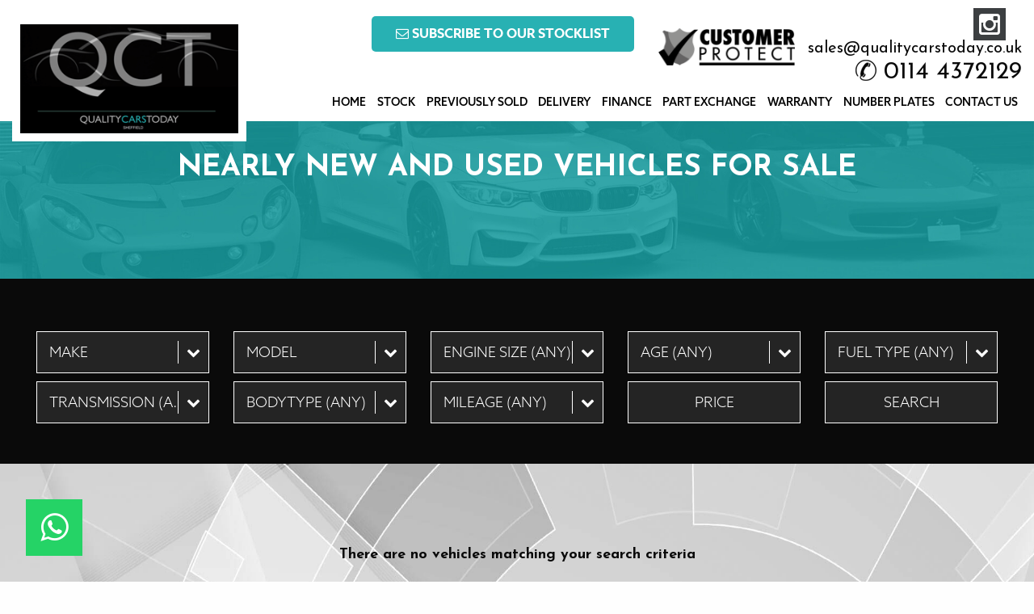

--- FILE ---
content_type: text/html; charset=UTF-8
request_url: https://www.qualitycarstoday.co.uk/stock/Jaguar-Daimler/
body_size: 12565
content:
<!DOCTYPE html>
<html class="no-js">
	<head>
		<meta charset="utf-8" />
		<meta name="viewport" content="width=device-width, initial-scale=1.0" />
		<meta name="msapplication-config" content="none"/>

		<title>Used Jaguar-Daimler Cars For Sale | Quality Cars Today.co.uk Limited</title>

	    <!--<link rel="dns-prefetch" href="//ajax.googleapis.com">
	    <link rel="dns-prefetch" href="//www.google-analytics.com">
	    <link rel="dns-prefetch" href="//fast.fonts.net">-->

		<!-- Make URL's available in Javascript -->
		<script type="text/javascript">
			var siteurl = 'https://www.qualitycarstoday.co.uk';
			var stylesheeturl = 'https://www.qualitycarstoday.co.uk/app/themes/qualitycarstoday_theme';
			var search_slug = 'stock';
		</script>

		<style></style>

		<link rel="shortcut icon" href="https://www.qualitycarstoday.co.uk/app/themes/qualitycarstoday_theme/favicon.ico" />
		<link rel="shortcut icon" href="https://www.qualitycarstoday.co.uk/app/themes/qualitycarstoday_theme/favicon.ico" type="image/x-icon" />
		<link rel="apple-touch-icon" sizes="76x76" href="https://www.qualitycarstoday.co.uk/app/themes/qualitycarstoday_theme/apple-touch-icon.png">
		<link rel="icon" type="image/png" sizes="32x32" href="https://www.qualitycarstoday.co.uk/app/themes/qualitycarstoday_theme/favicon-32x32.png">
		<link rel="icon" type="image/png" sizes="16x16" href="https://www.qualitycarstoday.co.uk/app/themes/qualitycarstoday_theme/favicon-16x16.png">
		<link rel="mask-icon" href="/safari-pinned-tab.svg" color="#5bbad5">
		<meta name="msapplication-TileColor" content="#da532c">
		<meta name="theme-color" content="#ffffff">

		<!--[if lt IE 9]> <script src="https://cdnjs.cloudflare.com/ajax/libs/html5shiv/3.7.2/html5shiv.js"></script> <![endif]-->

		<!-- Google Tag Manager -->
		<script>(function(w,d,s,l,i){w[l]=w[l]||[];w[l].push({'gtm.start':
		new Date().getTime(),event:'gtm.js'});var f=d.getElementsByTagName(s)[0],
		j=d.createElement(s),dl=l!='dataLayer'?'&l='+l:'';j.async=true;j.src=
		'https://www.googletagmanager.com/gtm.js?id='+i+dl;f.parentNode.insertBefore(j,f);
		})(window,document,'script','dataLayer','GTM-TJLT9WHL');</script>
		<!-- End Google Tag Manager -->

		<meta name='robots' content='index, follow, max-image-preview:large, max-snippet:-1, max-video-preview:-1' />

	<!-- This site is optimized with the Yoast SEO plugin v21.0 - https://yoast.com/wordpress/plugins/seo/ -->
	<meta name="description" content="Used Jaguar-Daimler Cars For Sale. Take a look at our rare and exceptional modern and classic cars at Quality Cars Today Ltd | Prestige Car Sales in Sheffield | Quality Cars Today.co.uk Limited" />
	<link rel="canonical" href="https://www.qualitycarstoday.co.uk/stock/Jaguar-Daimler/" />
	<meta property="og:locale" content="en_US" />
	<meta property="og:type" content="article" />
	<meta property="og:title" content="Nearly New and Used Cars For Sale | Quality Cars Today" />
	<meta property="og:description" content="Take a look at our rare and exceptional modern and classic cars at Quality Cars Today Ltd | Prestige Car Sales in Sheffield" />
	<meta property="og:url" content="https://www.qualitycarstoday.co.uk/stock/" />
	<meta property="og:site_name" content="Quality Cars Today" />
	<meta property="article:modified_time" content="2024-01-15T12:05:03+00:00" />
	<meta name="twitter:card" content="summary_large_image" />
	<script type="application/ld+json" class="yoast-schema-graph">{
	    "@context": "https://schema.org",
	    "@graph": [
	        {
	            "@type": "WebPage",
	            "@id": "https://www.qualitycarstoday.co.uk/stock/",
	            "url": "https://www.qualitycarstoday.co.uk/stock/",
	            "name": "Nearly New and Used Cars For Sale | Quality Cars Today",
	            "isPartOf": {
	                "@id": "https://www.qualitycarstoday.co.uk/#website"
	            },
	            "datePublished": "2017-06-22T10:58:10+00:00",
	            "dateModified": "2024-01-15T12:05:03+00:00",
	            "description": "Take a look at our rare and exceptional modern and classic cars at Quality Cars Today Ltd | Prestige Car Sales in Sheffield",
	            "breadcrumb": {
	                "@id": "https://www.qualitycarstoday.co.uk/stock/#breadcrumb"
	            },
	            "inLanguage": "en-US",
	            "potentialAction": [
	                {
	                    "@type": "ReadAction",
	                    "target": [
	                        "https://www.qualitycarstoday.co.uk/stock/"
	                    ]
	                }
	            ]
	        },
	        {
	            "@type": "BreadcrumbList",
	            "@id": "https://www.qualitycarstoday.co.uk/stock/#breadcrumb",
	            "itemListElement": [
	                {
	                    "@type": "ListItem",
	                    "position": 1,
	                    "name": "Home",
	                    "item": "https://www.qualitycarstoday.co.uk/"
	                },
	                {
	                    "@type": "ListItem",
	                    "position": 2,
	                    "name": "Stock"
	                }
	            ]
	        },
	        {
	            "@type": "WebSite",
	            "@id": "https://www.qualitycarstoday.co.uk/#website",
	            "url": "https://www.qualitycarstoday.co.uk/",
	            "name": "Quality Cars Today",
	            "description": "",
	            "potentialAction": [
	                {
	                    "@type": "SearchAction",
	                    "target": {
	                        "@type": "EntryPoint",
	                        "urlTemplate": "https://www.qualitycarstoday.co.uk/?s={search_term_string}"
	                    },
	                    "query-input": "required name=search_term_string"
	                }
	            ],
	            "inLanguage": "en-US"
	        }
	    ]
	}</script>
	<!-- / Yoast SEO plugin. -->


<link rel='dns-prefetch' href='//ajax.googleapis.com' />
<link rel='stylesheet' id='wp-block-library-css' href='/wp/wp-includes/css/dist/block-library/style.min.css?ver=6.3' type='text/css' media='all' />
<style id='classic-theme-styles-inline-css' type='text/css'>
/*! This file is auto-generated */
.wp-block-button__link{color:#fff;background-color:#32373c;border-radius:9999px;box-shadow:none;text-decoration:none;padding:calc(.667em + 2px) calc(1.333em + 2px);font-size:1.125em}.wp-block-file__button{background:#32373c;color:#fff;text-decoration:none}
</style>
<style id='global-styles-inline-css' type='text/css'>
body{--wp--preset--color--black: #000000;--wp--preset--color--cyan-bluish-gray: #abb8c3;--wp--preset--color--white: #ffffff;--wp--preset--color--pale-pink: #f78da7;--wp--preset--color--vivid-red: #cf2e2e;--wp--preset--color--luminous-vivid-orange: #ff6900;--wp--preset--color--luminous-vivid-amber: #fcb900;--wp--preset--color--light-green-cyan: #7bdcb5;--wp--preset--color--vivid-green-cyan: #00d084;--wp--preset--color--pale-cyan-blue: #8ed1fc;--wp--preset--color--vivid-cyan-blue: #0693e3;--wp--preset--color--vivid-purple: #9b51e0;--wp--preset--gradient--vivid-cyan-blue-to-vivid-purple: linear-gradient(135deg,rgba(6,147,227,1) 0%,rgb(155,81,224) 100%);--wp--preset--gradient--light-green-cyan-to-vivid-green-cyan: linear-gradient(135deg,rgb(122,220,180) 0%,rgb(0,208,130) 100%);--wp--preset--gradient--luminous-vivid-amber-to-luminous-vivid-orange: linear-gradient(135deg,rgba(252,185,0,1) 0%,rgba(255,105,0,1) 100%);--wp--preset--gradient--luminous-vivid-orange-to-vivid-red: linear-gradient(135deg,rgba(255,105,0,1) 0%,rgb(207,46,46) 100%);--wp--preset--gradient--very-light-gray-to-cyan-bluish-gray: linear-gradient(135deg,rgb(238,238,238) 0%,rgb(169,184,195) 100%);--wp--preset--gradient--cool-to-warm-spectrum: linear-gradient(135deg,rgb(74,234,220) 0%,rgb(151,120,209) 20%,rgb(207,42,186) 40%,rgb(238,44,130) 60%,rgb(251,105,98) 80%,rgb(254,248,76) 100%);--wp--preset--gradient--blush-light-purple: linear-gradient(135deg,rgb(255,206,236) 0%,rgb(152,150,240) 100%);--wp--preset--gradient--blush-bordeaux: linear-gradient(135deg,rgb(254,205,165) 0%,rgb(254,45,45) 50%,rgb(107,0,62) 100%);--wp--preset--gradient--luminous-dusk: linear-gradient(135deg,rgb(255,203,112) 0%,rgb(199,81,192) 50%,rgb(65,88,208) 100%);--wp--preset--gradient--pale-ocean: linear-gradient(135deg,rgb(255,245,203) 0%,rgb(182,227,212) 50%,rgb(51,167,181) 100%);--wp--preset--gradient--electric-grass: linear-gradient(135deg,rgb(202,248,128) 0%,rgb(113,206,126) 100%);--wp--preset--gradient--midnight: linear-gradient(135deg,rgb(2,3,129) 0%,rgb(40,116,252) 100%);--wp--preset--font-size--small: 13px;--wp--preset--font-size--medium: 20px;--wp--preset--font-size--large: 36px;--wp--preset--font-size--x-large: 42px;--wp--preset--spacing--20: 0.44rem;--wp--preset--spacing--30: 0.67rem;--wp--preset--spacing--40: 1rem;--wp--preset--spacing--50: 1.5rem;--wp--preset--spacing--60: 2.25rem;--wp--preset--spacing--70: 3.38rem;--wp--preset--spacing--80: 5.06rem;--wp--preset--shadow--natural: 6px 6px 9px rgba(0, 0, 0, 0.2);--wp--preset--shadow--deep: 12px 12px 50px rgba(0, 0, 0, 0.4);--wp--preset--shadow--sharp: 6px 6px 0px rgba(0, 0, 0, 0.2);--wp--preset--shadow--outlined: 6px 6px 0px -3px rgba(255, 255, 255, 1), 6px 6px rgba(0, 0, 0, 1);--wp--preset--shadow--crisp: 6px 6px 0px rgba(0, 0, 0, 1);}:where(.is-layout-flex){gap: 0.5em;}:where(.is-layout-grid){gap: 0.5em;}body .is-layout-flow > .alignleft{float: left;margin-inline-start: 0;margin-inline-end: 2em;}body .is-layout-flow > .alignright{float: right;margin-inline-start: 2em;margin-inline-end: 0;}body .is-layout-flow > .aligncenter{margin-left: auto !important;margin-right: auto !important;}body .is-layout-constrained > .alignleft{float: left;margin-inline-start: 0;margin-inline-end: 2em;}body .is-layout-constrained > .alignright{float: right;margin-inline-start: 2em;margin-inline-end: 0;}body .is-layout-constrained > .aligncenter{margin-left: auto !important;margin-right: auto !important;}body .is-layout-constrained > :where(:not(.alignleft):not(.alignright):not(.alignfull)){max-width: var(--wp--style--global--content-size);margin-left: auto !important;margin-right: auto !important;}body .is-layout-constrained > .alignwide{max-width: var(--wp--style--global--wide-size);}body .is-layout-flex{display: flex;}body .is-layout-flex{flex-wrap: wrap;align-items: center;}body .is-layout-flex > *{margin: 0;}body .is-layout-grid{display: grid;}body .is-layout-grid > *{margin: 0;}:where(.wp-block-columns.is-layout-flex){gap: 2em;}:where(.wp-block-columns.is-layout-grid){gap: 2em;}:where(.wp-block-post-template.is-layout-flex){gap: 1.25em;}:where(.wp-block-post-template.is-layout-grid){gap: 1.25em;}.has-black-color{color: var(--wp--preset--color--black) !important;}.has-cyan-bluish-gray-color{color: var(--wp--preset--color--cyan-bluish-gray) !important;}.has-white-color{color: var(--wp--preset--color--white) !important;}.has-pale-pink-color{color: var(--wp--preset--color--pale-pink) !important;}.has-vivid-red-color{color: var(--wp--preset--color--vivid-red) !important;}.has-luminous-vivid-orange-color{color: var(--wp--preset--color--luminous-vivid-orange) !important;}.has-luminous-vivid-amber-color{color: var(--wp--preset--color--luminous-vivid-amber) !important;}.has-light-green-cyan-color{color: var(--wp--preset--color--light-green-cyan) !important;}.has-vivid-green-cyan-color{color: var(--wp--preset--color--vivid-green-cyan) !important;}.has-pale-cyan-blue-color{color: var(--wp--preset--color--pale-cyan-blue) !important;}.has-vivid-cyan-blue-color{color: var(--wp--preset--color--vivid-cyan-blue) !important;}.has-vivid-purple-color{color: var(--wp--preset--color--vivid-purple) !important;}.has-black-background-color{background-color: var(--wp--preset--color--black) !important;}.has-cyan-bluish-gray-background-color{background-color: var(--wp--preset--color--cyan-bluish-gray) !important;}.has-white-background-color{background-color: var(--wp--preset--color--white) !important;}.has-pale-pink-background-color{background-color: var(--wp--preset--color--pale-pink) !important;}.has-vivid-red-background-color{background-color: var(--wp--preset--color--vivid-red) !important;}.has-luminous-vivid-orange-background-color{background-color: var(--wp--preset--color--luminous-vivid-orange) !important;}.has-luminous-vivid-amber-background-color{background-color: var(--wp--preset--color--luminous-vivid-amber) !important;}.has-light-green-cyan-background-color{background-color: var(--wp--preset--color--light-green-cyan) !important;}.has-vivid-green-cyan-background-color{background-color: var(--wp--preset--color--vivid-green-cyan) !important;}.has-pale-cyan-blue-background-color{background-color: var(--wp--preset--color--pale-cyan-blue) !important;}.has-vivid-cyan-blue-background-color{background-color: var(--wp--preset--color--vivid-cyan-blue) !important;}.has-vivid-purple-background-color{background-color: var(--wp--preset--color--vivid-purple) !important;}.has-black-border-color{border-color: var(--wp--preset--color--black) !important;}.has-cyan-bluish-gray-border-color{border-color: var(--wp--preset--color--cyan-bluish-gray) !important;}.has-white-border-color{border-color: var(--wp--preset--color--white) !important;}.has-pale-pink-border-color{border-color: var(--wp--preset--color--pale-pink) !important;}.has-vivid-red-border-color{border-color: var(--wp--preset--color--vivid-red) !important;}.has-luminous-vivid-orange-border-color{border-color: var(--wp--preset--color--luminous-vivid-orange) !important;}.has-luminous-vivid-amber-border-color{border-color: var(--wp--preset--color--luminous-vivid-amber) !important;}.has-light-green-cyan-border-color{border-color: var(--wp--preset--color--light-green-cyan) !important;}.has-vivid-green-cyan-border-color{border-color: var(--wp--preset--color--vivid-green-cyan) !important;}.has-pale-cyan-blue-border-color{border-color: var(--wp--preset--color--pale-cyan-blue) !important;}.has-vivid-cyan-blue-border-color{border-color: var(--wp--preset--color--vivid-cyan-blue) !important;}.has-vivid-purple-border-color{border-color: var(--wp--preset--color--vivid-purple) !important;}.has-vivid-cyan-blue-to-vivid-purple-gradient-background{background: var(--wp--preset--gradient--vivid-cyan-blue-to-vivid-purple) !important;}.has-light-green-cyan-to-vivid-green-cyan-gradient-background{background: var(--wp--preset--gradient--light-green-cyan-to-vivid-green-cyan) !important;}.has-luminous-vivid-amber-to-luminous-vivid-orange-gradient-background{background: var(--wp--preset--gradient--luminous-vivid-amber-to-luminous-vivid-orange) !important;}.has-luminous-vivid-orange-to-vivid-red-gradient-background{background: var(--wp--preset--gradient--luminous-vivid-orange-to-vivid-red) !important;}.has-very-light-gray-to-cyan-bluish-gray-gradient-background{background: var(--wp--preset--gradient--very-light-gray-to-cyan-bluish-gray) !important;}.has-cool-to-warm-spectrum-gradient-background{background: var(--wp--preset--gradient--cool-to-warm-spectrum) !important;}.has-blush-light-purple-gradient-background{background: var(--wp--preset--gradient--blush-light-purple) !important;}.has-blush-bordeaux-gradient-background{background: var(--wp--preset--gradient--blush-bordeaux) !important;}.has-luminous-dusk-gradient-background{background: var(--wp--preset--gradient--luminous-dusk) !important;}.has-pale-ocean-gradient-background{background: var(--wp--preset--gradient--pale-ocean) !important;}.has-electric-grass-gradient-background{background: var(--wp--preset--gradient--electric-grass) !important;}.has-midnight-gradient-background{background: var(--wp--preset--gradient--midnight) !important;}.has-small-font-size{font-size: var(--wp--preset--font-size--small) !important;}.has-medium-font-size{font-size: var(--wp--preset--font-size--medium) !important;}.has-large-font-size{font-size: var(--wp--preset--font-size--large) !important;}.has-x-large-font-size{font-size: var(--wp--preset--font-size--x-large) !important;}
.wp-block-navigation a:where(:not(.wp-element-button)){color: inherit;}
:where(.wp-block-post-template.is-layout-flex){gap: 1.25em;}:where(.wp-block-post-template.is-layout-grid){gap: 1.25em;}
:where(.wp-block-columns.is-layout-flex){gap: 2em;}:where(.wp-block-columns.is-layout-grid){gap: 2em;}
.wp-block-pullquote{font-size: 1.5em;line-height: 1.6;}
</style>
<link rel="https://api.w.org/" href="https://www.qualitycarstoday.co.uk/wp-json/" /><link rel="alternate" type="application/json" href="https://www.qualitycarstoday.co.uk/wp-json/wp/v2/pages/20" /><link rel="alternate" type="application/json+oembed" href="https://www.qualitycarstoday.co.uk/wp-json/oembed/1.0/embed?url=https%3A%2F%2Fwww.qualitycarstoday.co.uk%2Fstock%2F" />
<link rel="alternate" type="text/xml+oembed" href="https://www.qualitycarstoday.co.uk/wp-json/oembed/1.0/embed?url=https%3A%2F%2Fwww.qualitycarstoday.co.uk%2Fstock%2F&#038;format=xml" />
		<style type="text/css" id="wp-custom-css">
			.ribbon {
    background-color: red !important;
}

.ribbon:after {
    border-color: transparent transparent transparent darkred !important;
}

.video-container {
    position: relative;
    overflow: hidden;
    width: 100%;
    padding-top: 56.25%;
}
 
.video-container iframe {
    position: absolute;
    top: 0;
    left: 0;
    bottom: 0;
    right: 0;
    width: 100%;
    height: 100%;
}

/* Stocklist Fixes */
.vehicle-list .vehicle__features .features__wrap{
	display: flex !important;
	flex-wrap: wrap;
	gap: 1rem 0;
}
.vehicle-list .vehicle__features .features__item{
	min-height: 32px !important;
	height: unset !important
}		</style>
		
	</head>

	<body class="page-template page-template-template-used-vehicle-search page-template-template-used-vehicle-search-php page page-id-20 stockjaguar-daimler" id="priceBody">

		<div class="off-canvas-wrapper">

    		<div class="off-canvas-wrapper-inner" data-off-canvas-wrapper>
				<header class="l-header small" role="banner">

	<div class="row l-header__row">

		<div class="small-12 medium-12 large-3 columns">

						<a class="l-header__logo"  href="https://www.qualitycarstoday.co.uk/" title="Quality Cars Today">
				<picture>
				    <source srcset="https://8f24daa9ceca83703278-ebf2a7529757b37e26ada40e55c294d0.ssl.cf3.rackcdn.com/Logo.png" media="(min-width: 1024px)" />
				    <img srcset="https://8f24daa9ceca83703278-ebf2a7529757b37e26ada40e55c294d0.ssl.cf3.rackcdn.com/Logo-mobile.png" alt="Logo" />
				</picture>
			</a>

		</div>

		<div class="small-12 medium-12 large-9 columns">

			<div class="row">

				<div class="l-header__buttons hide-for-small-only hide-for-medium-only large-6 columns">

					<a href="/mailer-signup/"><i class="fa fa-envelope-o" aria-hidden="true"></i> Subscribe to our Stocklist</a>

				</div>

				<div class="l-header__contact hide-for-small-only hide-for-medium-only large-6 columns">
                    <div class="l-header__partner">
						<img src="https://8f24daa9ceca83703278-ebf2a7529757b37e26ada40e55c294d0.ssl.cf3.rackcdn.com/customer_protect_smaller_logo.png" alt="Customer Protect Logo" />
					</div>

													<span class="l-header__details">
									<div class="l-header__social">
										<div class="social">

    
    
    
    
    
        <a class="social__icon social--instagram" title="Instagram" href="https://www.instagram.com/qualitycarstoday/" target="_blank"><i class="fa fa-instagram"></i></a>

    
    

</div>
									</div>
									<div class="l-header__email"><a href="mailto:sales@qualitycarstoday.co.uk">sales@qualitycarstoday.co.uk</a></div>
									<div class="l-header__phone">
										<img src="https://www.qualitycarstoday.co.uk/app/themes/qualitycarstoday_theme/static/images/phone-30-48.png" alt="Phone icon" />
										0114 4372129									</div>
								</span>
										</div>

			</div>

			<div class="contain-to-grid">

	<div class="row">

		<div class="small-12 columns">

			<nav class="top-bar" data-topbar role="navigation">
			  <div class="top-bar-left">
			    <a data-toggle="off-canvas-left">
			      <span class="hamburger-icon hide-for-large"></span>
			    </a>
			    <strong class="show-for-sr">Main Menu</strong>
			  </div>
			  				  <div class="top-bar-right">
				    <a data-toggle="off-canvas-right">
							<span class="fa fa-sliders hide-for-large"></span>
							<span class="hide-for-large">Filter</span>
				    </a>
				    <strong class="show-for-sr">Main Menu</strong>
				  </div>
			  				<div class="show-for-large">
				    <div class="top-bar-section">
				     	<ul id="menu-primary" class="dropdown menu" data-dropdown-menu><li id="menu-item-465" class="menu-item menu-item-type-post_type menu-item-object-page menu-item-home menu-item-465"><a href="https://www.qualitycarstoday.co.uk/">Home</a></li>
<li id="menu-item-466" class="menu-item menu-item-type-post_type menu-item-object-page current-menu-item page_item page-item-20 current_page_item menu-item-466"><a href="https://www.qualitycarstoday.co.uk/stock/" aria-current="page">Stock</a></li>
<li id="menu-item-467" class="menu-item menu-item-type-post_type menu-item-object-page menu-item-467"><a href="https://www.qualitycarstoday.co.uk/previously-sold/">Previously Sold</a></li>
<li id="menu-item-468" class="menu-item menu-item-type-post_type menu-item-object-page menu-item-468"><a href="https://www.qualitycarstoday.co.uk/delivery/">Delivery</a></li>
<li id="menu-item-469" class="menu-item menu-item-type-post_type menu-item-object-page menu-item-469"><a href="https://www.qualitycarstoday.co.uk/finance/">Finance</a></li>
<li id="menu-item-470" class="menu-item menu-item-type-post_type menu-item-object-page menu-item-470"><a href="https://www.qualitycarstoday.co.uk/part-exchange/">Part Exchange</a></li>
<li id="menu-item-921" class="menu-item menu-item-type-post_type menu-item-object-page menu-item-921"><a href="https://www.qualitycarstoday.co.uk/warranty/">Warranty</a></li>
<li id="menu-item-472" class="menu-item menu-item-type-post_type menu-item-object-page menu-item-472"><a href="https://www.qualitycarstoday.co.uk/number-plates/">Number Plates</a></li>
<li id="menu-item-473" class="menu-item menu-item-type-post_type menu-item-object-page menu-item-473"><a href="https://www.qualitycarstoday.co.uk/contact-us/">Contact Us</a></li>
</ul>				    </div>
				</div>
			</nav>

		</div>

	</div>

</div>
		</div>

	</div>

	<div class="sticky-header hide-for-large">
		<a href="tel:0114 4372129"><i class="fa fa-phone-square"></i> 0114 4372129</a> --- <a href="/mailer-signup/"><i class="fa fa-envelope-o" aria-hidden="true"></i> Stock Updates</a>
	</div>

</header>    			<div class="off-canvas position-left" id="off-canvas-left" data-off-canvas>
    				<h3>Navigation</h3>

<nav id="offcanvas-navigation" role="navigation">
	<ul id="menu-primary-1" class="dropdown menu" data-dropdown-menu><li class="menu-item menu-item-type-post_type menu-item-object-page menu-item-home menu-item-465"><a href="https://www.qualitycarstoday.co.uk/">Home</a></li>
<li class="menu-item menu-item-type-post_type menu-item-object-page current-menu-item page_item page-item-20 current_page_item menu-item-466"><a href="https://www.qualitycarstoday.co.uk/stock/" aria-current="page">Stock</a></li>
<li class="menu-item menu-item-type-post_type menu-item-object-page menu-item-467"><a href="https://www.qualitycarstoday.co.uk/previously-sold/">Previously Sold</a></li>
<li class="menu-item menu-item-type-post_type menu-item-object-page menu-item-468"><a href="https://www.qualitycarstoday.co.uk/delivery/">Delivery</a></li>
<li class="menu-item menu-item-type-post_type menu-item-object-page menu-item-469"><a href="https://www.qualitycarstoday.co.uk/finance/">Finance</a></li>
<li class="menu-item menu-item-type-post_type menu-item-object-page menu-item-470"><a href="https://www.qualitycarstoday.co.uk/part-exchange/">Part Exchange</a></li>
<li class="menu-item menu-item-type-post_type menu-item-object-page menu-item-921"><a href="https://www.qualitycarstoday.co.uk/warranty/">Warranty</a></li>
<li class="menu-item menu-item-type-post_type menu-item-object-page menu-item-472"><a href="https://www.qualitycarstoday.co.uk/number-plates/">Number Plates</a></li>
<li class="menu-item menu-item-type-post_type menu-item-object-page menu-item-473"><a href="https://www.qualitycarstoday.co.uk/contact-us/">Contact Us</a></li>
</ul></nav>

<div class="social">

    
    
    
    
    
        <a class="social__icon social--instagram" title="Instagram" href="https://www.instagram.com/qualitycarstoday/" target="_blank"><i class="fa fa-instagram"></i></a>

    
    

</div>
    			</div>
    				    			<div class="off-canvas position-right" id="off-canvas-right" data-off-canvas data-position="right">
	    				<h3>Vehicle Search</h3>


<div class="search-panel-container" tabindex="-1">

	<div class="search-panel " tabindex="-1">

		<ul class="tabs" data-tabs id="hero-vehicle-search">
			<li class="tabs-title is-active"><a href="#off-canvas-search-panel-1" aria-selected="true">Search</a><span data-href="#off-canvas-search-panel-1" aria-selected="true">Search</span></li>
			<li class="tabs-title"><a href="#off-canvas-search-panel-2">By Type</a><span data-href="#off-canvas-search-panel-2">By Type</span></li>
		</ul>

		<div class="tabs-content" data-tabs-content="hero-vehicle-search">
			<div class="tabs-panel is-active" id="off-canvas-search-panel-1">

				<div class="row">

					<div class="small-12 columns">

						<span class="count">There are <strong>70</strong> vehicles in stock</span>

					</div>

				</div>

				<div class="form">

					<form action="https://www.qualitycarstoday.co.uk/used-vehicle-search" class="combo-search"  id="OffCanvasSearch">

						<div class="row">

							<div class="small-12 columns">

								<div class="styled-select">
									<select Name="Make" data-id="make" tabindex="-1">
										<option value="" selected data-default>Make (any)</option>
										<option value="Audi">Audi [4]</option><option value="Bentley">Bentley [4]</option><option value="BMW">BMW [1]</option><option value="Citroen">Citroen [1]</option><option value="Dacia">Dacia [1]</option><option value="Ford">Ford [2]</option><option value="Honda">Honda [1]</option><option value="Jaguar">Jaguar [6]</option><option value="Land Rover">Land Rover [1]</option><option value="Lexus">Lexus [6]</option><option value="Maserati">Maserati [1]</option><option value="Mercedes-Benz">Mercedes-Benz [24]</option><option value="MG">MG [1]</option><option value="Mini">Mini [2]</option><option value="Peugeot">Peugeot [1]</option><option value="Porsche">Porsche [6]</option><option value="Saab">Saab [1]</option><option value="SEAT">SEAT [1]</option><option value="Toyota">Toyota [1]</option><option value="Triumph">Triumph [1]</option><option value="Volkswagen">Volkswagen [2]</option><option value="Volvo">Volvo [2]</option>									</select>
								</div>

							</div>

						</div>

						<div class="row">

							<div class="small-12 columns">

								<div class="styled-select">
									<select name="Model" data-id="model" tabindex="-1">
										<option value="" selected data-default>Model (any)</option>
									</select>
								</div>

							</div>

						</div>

						<div class="row">

							<div class="small-12 columns">

								<div class="styled-select">

									<select name="EngineSize" data-id="engineSize">

										<option value="" selected data-default>Engine Size (any)</option>
										<option value="3">3 [1]</option><option value="1.0">1.0 [2]</option><option value="1.2">1.2 [1]</option><option value="1.3">1.3 [1]</option><option value="1.4">1.4 [1]</option><option value="1.6">1.6 [1]</option><option value="1.8">1.8 [5]</option><option value="2.0">2.0 [7]</option><option value="2.1">2.1 [7]</option><option value="2.2">2.2 [1]</option><option value="2.4">2.4 [2]</option><option value="2.5">2.5 [6]</option><option value="2.7">2.7 [1]</option><option value="2.9">2.9 [1]</option><option value="3.0">3.0 [16]</option><option value="3.4">3.4 [1]</option><option value="3.5">3.5 [3]</option><option value="3.6">3.6 [1]</option><option value="4.0">4.0 [3]</option><option value="4.2">4.2 [2]</option><option value="5.0">5.0 [3]</option><option value="5.5">5.5 [1]</option><option value="6.0">6.0 [1]</option><option value="6.8">6.8 [1]</option>									</select>

								</div>

							</div>

						</div>

						<div class="row">

							<div class="small-12 columns">

								<div class="styled-select">

									<select name="Age" data-id="age">

										<option value="" selected data-default>Age (any)</option>
										<option value="1">Up to 1 year(s) old [4]</option><option value="3">Up to 3 year(s) old [5]</option><option value="4">Up to 4 year(s) old [7]</option><option value="5">Up to 5 year(s) old [10]</option><option value="6">Up to 6 year(s) old [14]</option><option value="7">Up to 7 year(s) old [15]</option><option value="8">Up to 8 year(s) old [18]</option><option value="9">Up to 9 year(s) old [26]</option><option value="10">Up to 10 year(s) old [31]</option><option value="11">Up to 11 year(s) old [36]</option><option value="12">Up to 12 year(s) old [39]</option><option value="13">Up to 13 year(s) old [42]</option><option value="14">Up to 14 year(s) old [45]</option><option value="15">Up to 15 year(s) old [49]</option><option value="16">Up to 16 year(s) old [53]</option><option value="17">Up to 17 year(s) old [57]</option><option value="18">Up to 18 year(s) old [59]</option><option value="19">Up to 19 year(s) old [61]</option><option value="20">Up to 20 year(s) old [64]</option><option value="21">Up to 21 year(s) old [65]</option><option value="22">Up to 22 year(s) old [68]</option><option value="23">Up to 23 year(s) old [69]</option><option value="55">Up to 55 year(s) old [70]</option>									</select>

								</div>

							</div>

						</div>

						<div class="row">

							<div class="small-12 columns">

								<div class="styled-select">
									<select name="MinPrice" data-id="minSelling" data-price tabindex="-1">
																			<option value="" selected data-default>Min Price (any)</option>
										<option value="500">£500</option><option value="1000">£1,000</option><option value="1500">£1,500</option><option value="2000">£2,000</option><option value="2500">£2,500</option><option value="3000">£3,000</option><option value="3500">£3,500</option><option value="4000">£4,000</option><option value="4500">£4,500</option><option value="5000">£5,000</option><option value="6000">£6,000</option><option value="7000">£7,000</option><option value="8000">£8,000</option><option value="9000">£9,000</option><option value="10000">£10,000</option><option value="11000">£11,000</option><option value="12000">£12,000</option><option value="13000">£13,000</option><option value="14000">£14,000</option><option value="15000">£15,000</option><option value="16000">£16,000</option><option value="17000">£17,000</option><option value="18000">£18,000</option><option value="19000">£19,000</option><option value="20000">£20,000</option><option value="22500">£22,500</option><option value="25000">£25,000</option><option value="27500">£27,500</option><option value="30000">£30,000</option><option value="35000">£35,000</option><option value="40000">£40,000</option><option value="45000">£45,000</option><option value="50000">£50,000</option><option value="55000">£55,000</option><option value="60000">£60,000</option><option value="65000">£65,000</option><option value="70000">£70,000</option><option value="75000">£75,000</option><option value="100000">£100,000</option><option value="250000">£250,000</option><option value="500000">£500,000</option>
									</select>
								</div>

							</div>

						</div>

						<div class="row">

							<div class="small-12 columns">

								<div class="styled-select">
									<select name="MaxPrice" data-id="maxSelling" data-price tabindex="-1">

										<option value="" selected data-default>Max Price (any)</option>
										<option value="1000">£1,000</option><option value="1500">£1,500</option><option value="2000">£2,000</option><option value="2500">£2,500</option><option value="3000">£3,000</option><option value="3500">£3,500</option><option value="4000">£4,000</option><option value="4500">£4,500</option><option value="5000">£5,000</option><option value="6000">£6,000</option><option value="7000">£7,000</option><option value="8000">£8,000</option><option value="9000">£9,000</option><option value="10000">£10,000</option><option value="11000">£11,000</option><option value="12000">£12,000</option><option value="13000">£13,000</option><option value="14000">£14,000</option><option value="15000">£15,000</option><option value="16000">£16,000</option><option value="17000">£17,000</option><option value="18000">£18,000</option><option value="19000">£19,000</option><option value="20000">£20,000</option><option value="22500">£22,500</option><option value="25000">£25,000</option><option value="27500">£27,500</option><option value="30000">£30,000</option><option value="35000">£35,000</option><option value="40000">£40,000</option><option value="45000">£45,000</option><option value="50000">£50,000</option><option value="55000">£55,000</option><option value="60000">£60,000</option><option value="65000">£65,000</option><option value="70000">£70,000</option><option value="75000">£75,000</option><option value="100000">£100,000</option><option value="250000">£250,000</option><option value="500000">£500,000</option><option value="1000000">£1,000,000</option>
									</select>
								</div>

							</div>

						</div>

						<div class="row">

							<div class="small-12 columns">

								<input class="button expand" type="submit" value="Search"/ tabindex="-1">

							</div>

						</div>

					</form>

				</div>

			</div>

			<div class="tabs-panel" id="off-canvas-search-panel-2">

				<div class="row">

					<div class="vehicle-icons">

						<div class="row small-up-2">

							<div class="column">
								<a href="/stock/options/BodyType/4x4">
									<i class="icon-4x4"></i>
									<span>4x4</span>
								</a>
							</div>

							<div class="column">
								<a href="/stock/options/BodyType/Convertible">
									<i class="icon-convertible"></i>
									<span>Convertible</span>
								</a>
							</div>

							<div class="column">
								<a href="/stock/options/BodyType/Coupe">
									<i class="icon-coupe"></i>
									<span>Coupe</span>
								</a>
							</div>


							<div class="column">
								<a href="/stock/options/BodyType/Estate">
									<i class="icon-estate"></i>
									<span>Estate</span>
								</a>
							</div>

							<div class="column">
								<a href="/stock/options/BodyType/Hatchback">
									<i class="icon-hatchback"></i>
									<span>Hatchback</span>
								</a>
							</div>

							<div class="column">
								<a href="/stock/options/BodyType/Saloon">
									<i class="icon-saloon"></i>
									<span>Saloon</span>
								</a>
							</div>


							<div class="column">
								<a href="/stock/options/BodyType/Van">
									<i class="icon-van"></i>
									<span>Van</span>
								</a>
							</div>

							<div class="column">
								<a href="/stock/options/BodyType/Sports">
									<i class="icon-sports"></i>
									<span>Sports</span>
								</a>
							</div>

							<div class="column">
								<a href="/stock/options/BodyType/Other">
									<i class="icon-other"></i>
									<span>Other</span>
								</a>
							</div>
						</div>

					</div>

				</div>

			</div>

		</div>

	</div>

</div>
	    			</div>
	    		    			<div class="off-canvas-content" data-off-canvas-content>
					<!--[if lt IE 9]>
						<div data-alert class="alert-box alert align--center">
							You are using an <strong>outdated</strong> browser. Please <a href="http://browsehappy.com/" target="_blank">upgrade your browser</a> to improve your experience.							<a href="#" class="close">&times;</a>
						</div>
					<![endif]-->

				
				<div class="band collapse nopad" ><div class="row expanded collapse"><div class="medium-12 large-12 columns"><div  class="row expanded  collapse"><div class="small-12 medium-12 large-12 columns "><div class="hero-intro" style="background: url('https://8f24daa9ceca83703278-ebf2a7529757b37e26ada40e55c294d0.ssl.cf3.rackcdn.com/hero-intro.jpg') no-repeat center center; background-size: cover;">
	<div class="hero-intro__overlay align--center" style="background: rgba(0, 0, 0, 0);">
		<div class="hero-intro__content">
			<h1>Nearly New and Used Vehicles For Sale</h1>		</div>
	</div>
</div></div></div></div></div></div><div class="band collapse band__quick-search-simple nopad" style="background-color: #0a0a0a" ><div class="row expanded"><div class="medium-12 large-12 columns"><div  class="row expanded "><div class="small-12 medium-12 large-12 columns ">
<div class="quick-search-simple hide-for-small-only">

	<h3></h3>

	<form action="https://www.qualitycarstoday.co.uk/stock" class="combo-search"  id="AdvSearch">
        <input type="hidden" name="IncludeSold" value="false" />
        <input type="hidden" name="IncludeOnlySold" value="false" />
		<div class="row">

            <!-- <div class="small-6 medium-6 large-4 columns">
                <div class="search-title">
                    <span>LET'S FIND<br/>
                    YOUR NEXT CAR</span>
                    <i class="fa fa-chevron-right" aria-hidden="true"></i>
                </div>
            </div> -->



			<div class="small-6 medium-6 large-2 columns">

				<div class="styled-select">

					<select name="Make" data-id="make">

						<option value="" selected data-default>Make</option>
						<option value="Audi">Audi [4]</option><option value="Bentley">Bentley [4]</option><option value="BMW">BMW [1]</option><option value="Citroen">Citroen [1]</option><option value="Dacia">Dacia [1]</option><option value="Ford">Ford [2]</option><option value="Honda">Honda [1]</option><option value="Jaguar">Jaguar [6]</option><option value="Land Rover">Land Rover [1]</option><option value="Lexus">Lexus [6]</option><option value="Maserati">Maserati [1]</option><option value="Mercedes-Benz">Mercedes-Benz [24]</option><option value="MG">MG [1]</option><option value="Mini">Mini [2]</option><option value="Peugeot">Peugeot [1]</option><option value="Porsche">Porsche [6]</option><option value="Saab">Saab [1]</option><option value="SEAT">SEAT [1]</option><option value="Toyota">Toyota [1]</option><option value="Triumph">Triumph [1]</option><option value="Volkswagen">Volkswagen [2]</option><option value="Volvo">Volvo [2]</option>					</select>
				
				</div>

			</div>

			<div class="small-6 medium-6 large-2 columns">

				<div class="styled-select">

					<select name="Model" data-id="model">

						<option value="" selected data-default>Model</option>
						<option value="A3 TDI 35 S-Line">A3 TDI 35 S-Line [1]</option><option value="A8 L 4.2 V8 FSI">A8 L 4.2 V8 FSI [1]</option><option value="SQ7 V8 TDI">SQ7 V8 TDI [1]</option><option value="TT Ultra Sport">TT Ultra Sport [1]</option><option value="Arnage Final Series">Arnage Final Series [1]</option><option value="Continental GT">Continental GT [1]</option><option value="Continental GT V8 S">Continental GT V8 S [1]</option><option value="Continental GTC">Continental GTC [1]</option><option value="X5 xDrive30d BMW Individual">X5 xDrive30d BMW Individual [1]</option><option value="C6 HDI Exclusive">C6 HDI Exclusive [1]</option><option value="Duster SE Twenty">Duster SE Twenty [1]</option><option value="Fiesta MHEV ST-Line Edition">Fiesta MHEV ST-Line Edition [1]</option><option value="Ranger Wildtrak">Ranger Wildtrak [1]</option><option value="Civic Elegance Hybrid">Civic Elegance Hybrid [1]</option><option value="S-Type">S-Type [1]</option><option value="X-Type 2.2 D SE">X-Type 2.2 D SE [1]</option><option value="XF 5.0 V8 Portfolio">XF 5.0 V8 Portfolio [1]</option><option value="XJ 3.0 V6 Sovereign">XJ 3.0 V6 Sovereign [1]</option><option value="XK">XK [1]</option><option value="XKR Speed Pack">XKR Speed Pack [1]</option><option value="Range Rover Sport HSE">Range Rover Sport HSE [1]</option><option value="CT 200h SE-L">CT 200h SE-L [1]</option><option value="ES 300h">ES 300h [1]</option><option value="GS 250 Luxury">GS 250 Luxury [1]</option><option value="GS 300 Sport">GS 300 Sport [1]</option><option value="NX300h Premier">NX300h Premier [1]</option><option value="RX 450h+ Takumi">RX 450h+ Takumi [1]</option><option value="Levante D">Levante D [1]</option><option value="C250d AMG Line Convertible">C250d AMG Line Convertible [1]</option><option value="C250d AMG Line Prem+">C250d AMG Line Prem+ [1]</option><option value="C350 Elegance SE">C350 Elegance SE [1]</option><option value="CLK 200K AMG Sport Convertible">CLK 200K AMG Sport Convertible [1]</option><option value="CLS 220d AMG Line Shooting Brake">CLS 220d AMG Line Shooting Brake [1]</option><option value="E220 CDI AMG Sport Convertible">E220 CDI AMG Sport Convertible [1]</option><option value="E220d AMG Line Coupe">E220d AMG Line Coupe [1]</option><option value="E350 CDI AMG Sport Convertible">E350 CDI AMG Sport Convertible [1]</option><option value="E350 Elegance">E350 Elegance [1]</option><option value="E350d AMG Line Premium Plus">E350d AMG Line Premium Plus [1]</option><option value="E350d AMG Line Premium+ Convertible">E350d AMG Line Premium+ Convertible [1]</option><option value="G350 CDI">G350 CDI [1]</option><option value="GLB 200 AMG Line">GLB 200 AMG Line [1]</option><option value="GLC 250d Sport Premium Coupe">GLC 250d Sport Premium Coupe [1]</option><option value="GLC 350d AMG Line Prem+">GLC 350d AMG Line Prem+ [1]</option><option value="GLE 350d AMG Line Coupe">GLE 350d AMG Line Coupe [1]</option><option value="ML 350 CDI Sport">ML 350 CDI Sport [1]</option><option value="S320 CDI">S320 CDI [1]</option><option value="S600 L V12">S600 L V12 [1]</option><option value="SL 350">SL 350 [1]</option><option value="SL 500">SL 500 [1]</option><option value="SLK 200K">SLK 200K [1]</option><option value="SLK 250 CDI">SLK 250 CDI [1]</option><option value="SLK 250 CDI AMG Sport">SLK 250 CDI AMG Sport [1]</option><option value="TF">TF [1]</option><option value="JCW Challenge Car">JCW Challenge Car [1]</option><option value="Coupe Cooper S">Coupe Cooper S [1]</option><option value="2008 Allure Premium">2008 Allure Premium [1]</option><option value="911 Carrera 4 GTS">911 Carrera 4 GTS [1]</option><option value="Boxster S">Boxster S [1]</option><option value="Cayenne D">Cayenne D [1]</option><option value="Macan GTS">Macan GTS [1]</option><option value="Macan S">Macan S [1]</option><option value="Macan Turbo">Macan Turbo [1]</option><option value="9-3 Aero Convertible">9-3 Aero Convertible [1]</option><option value="Leon Cupra 290">Leon Cupra 290 [1]</option><option value="C-HR Excel">C-HR Excel [1]</option><option value="TR6">TR6 [1]</option><option value="Polo 1.4 TDI">Polo 1.4 TDI [1]</option><option value="Tiguan TDI SE Nav">Tiguan TDI SE Nav [1]</option><option value="XC70 D3 AWD">XC70 D3 AWD [1]</option><option value="XC70 D5 SE AWD">XC70 D5 SE AWD [1]</option>					</select>

				</div>

			</div>

			
			<div class="small-6 medium-6 large-2 columns">

				<div class="styled-select">

					<select name="EngineSize" data-id="engineSize">

						<option value="" selected data-default>Engine Size (any)</option>
						<option value="3">3 [1]</option><option value="1.0">1.0 [2]</option><option value="1.2">1.2 [1]</option><option value="1.3">1.3 [1]</option><option value="1.4">1.4 [1]</option><option value="1.6">1.6 [1]</option><option value="1.8">1.8 [5]</option><option value="2.0">2.0 [7]</option><option value="2.1">2.1 [7]</option><option value="2.2">2.2 [1]</option><option value="2.4">2.4 [2]</option><option value="2.5">2.5 [6]</option><option value="2.7">2.7 [1]</option><option value="2.9">2.9 [1]</option><option value="3.0">3.0 [16]</option><option value="3.4">3.4 [1]</option><option value="3.5">3.5 [3]</option><option value="3.6">3.6 [1]</option><option value="4.0">4.0 [3]</option><option value="4.2">4.2 [2]</option><option value="5.0">5.0 [3]</option><option value="5.5">5.5 [1]</option><option value="6.0">6.0 [1]</option><option value="6.8">6.8 [1]</option>					</select>

				</div>

			</div>

			<div class="small-6 medium-6 large-2 columns">

				<div class="styled-select">
					
					<select name="Age" data-id="age">

						<option value="" selected data-default>Age (any)</option>
						<option value="1">Up to 1 year(s) old [4]</option><option value="3">Up to 3 year(s) old [5]</option><option value="4">Up to 4 year(s) old [7]</option><option value="5">Up to 5 year(s) old [10]</option><option value="6">Up to 6 year(s) old [14]</option><option value="7">Up to 7 year(s) old [15]</option><option value="8">Up to 8 year(s) old [18]</option><option value="9">Up to 9 year(s) old [26]</option><option value="10">Up to 10 year(s) old [31]</option><option value="11">Up to 11 year(s) old [36]</option><option value="12">Up to 12 year(s) old [39]</option><option value="13">Up to 13 year(s) old [42]</option><option value="14">Up to 14 year(s) old [45]</option><option value="15">Up to 15 year(s) old [49]</option><option value="16">Up to 16 year(s) old [53]</option><option value="17">Up to 17 year(s) old [57]</option><option value="18">Up to 18 year(s) old [59]</option><option value="19">Up to 19 year(s) old [61]</option><option value="20">Up to 20 year(s) old [64]</option><option value="21">Up to 21 year(s) old [65]</option><option value="22">Up to 22 year(s) old [68]</option><option value="23">Up to 23 year(s) old [69]</option><option value="55">Up to 55 year(s) old [70]</option>					</select>

				</div>

			</div>

            <div class="small-6 medium-6 large-2 columns">

                <div class="styled-select">

                    <select name="VehicleFuelType" data-id="fuelType">

                        <option value="" selected data-default>Fuel Type (any)</option>
                        <option value="Bi Fuel">Bi Fuel [1]</option><option value="Diesel">Diesel [31]</option><option value="Petrol">Petrol [32]</option><option value="Petrol Hybrid">Petrol Hybrid [5]</option><option value="Petrol Plug-in Hybrid">Petrol Plug-in Hybrid [1]</option>                    </select>

                </div>

            </div>
            <div class="small-6 medium-6 large-2 columns">

                <div class="styled-select">

                    <select name="Transmission" data-id="transmission">

                        <option value="" selected data-default>Transmission (any)</option>
                        <option value="Automatic">Automatic [60]</option><option value="Manual">Manual [9]</option><option value="sequential">sequential [1]</option>                    </select>

                </div>

            </div>
            <div class="small-6 medium-6 large-2 columns">

                <div class="styled-select">

                    <select name="BodyType" data-id="bodyType">

                        <option value="" selected data-default>BodyType (any)</option>
                        <option value="convertible">convertible [17]</option><option value="Coupe">Coupe [8]</option><option value="Estate">Estate [3]</option><option value="hatchback">hatchback [7]</option><option value="Pickup">Pickup [1]</option><option value="Saloon">Saloon [14]</option><option value="SUV">SUV [20]</option>                    </select>

                </div>

            </div>

            <div class="small-6 medium-6 large-2 columns">


                <div class="styled-select">

                    <select name="Mileage" data-id="mileage" data-price>

                        <option value="" selected data-default>Mileage (any)</option>
                        <option value="1000">up to 1,000</option><option value="5000">up to 5,000</option><option value="10000">up to 10,000</option><option value="15000">up to 15,000</option><option value="20000">up to 20,000</option><option value="25000">up to 25,000</option><option value="30000">up to 30,000</option><option value="35000">up to 35,000</option><option value="40000">up to 40,000</option><option value="45000">up to 45,000</option><option value="50000">up to 50,000</option><option value="60000">up to 60,000</option><option value="70000">up to 70,000</option><option value="80000">up to 80,000</option><option value="90000">up to 90,000</option><option value="100000">up to 100,000</option><option value="100001">up to 100,001</option>                    </select>

                </div>

            </div>


            
            <div class="small-6 medium-6 large-2 columns">

                <div class="inner-box">
					<div class="price-popup" id="pricePopup">

						<div class="row collapse pp-tabs">
							
							<!-- <div class="small-6 columns pp-tabs__tab pp-tabs__tab-monthly">
								MONTHLY PRICE
							</div> -->
							<div class="small-6 columns pp-tabs__tab pp-tabs__tab-cash activated">
								CASH PRICE
							</div>
						</div>
						<div class="overflow-wrap">
							<div class="row collapse pp-content pp-content__monthly">
								<div class="small-12 columns">
																		<input type="text" data-id="budgetSlider" data-from="300" data-step="10" data-min="0" data-max="1500" />
									<input type="hidden" name="MaximumPayment" value="300" />
								</div>

								<div class="small-12 columns">
									<input type="text" data-id="depositSlider" data-from="1000" data-step="100" data-min="0" data-max="40000" />
									<input type="hidden" name="Deposit" value="1000" />
								</div>

								<div class="small-6 columns pp-content-col pp-content-col__left">
									<div class="styled-select">
										<select name="term" data-id="term">
											<option value="">Term</option>
																						<option value="12" >12 Months</option>
																						<option value="24" >24 Months</option>
																						<option value="36" >36 Months</option>
																						<option value="48" >48 Months</option>
																						<option value="60" selected>60 Months</option>
																					</select>
									</div>
								</div>
								<div class="small-6 columns pp-content-col pp-content-col__right">
									<div class="styled-select">
										<select name="miles" data-id="miles">
											<option value="">MILEAGE PA</option>
																						<option value="10000" selected>Up to 10,000 Miles</option>
																						<option value="11000" >Up to 11,000 Miles</option>
																						<option value="12000" >Up to 12,000 Miles</option>
																						<option value="13000" >Up to 13,000 Miles</option>
																						<option value="14000" >Up to 14,000 Miles</option>
																						<option value="15000" >Up to 15,000 Miles</option>
																						<option value="16000" >Up to 16,000 Miles</option>
																						<option value="17000" >Up to 17,000 Miles</option>
																						<option value="18000" >Up to 18,000 Miles</option>
																						<option value="19000" >Up to 19,000 Miles</option>
																						<option value="20000" >Up to 20,000 Miles</option>
																						<option value="21000" >Up to 21,000 Miles</option>
																						<option value="22000" >Up to 22,000 Miles</option>
																						<option value="23000" >Up to 23,000 Miles</option>
																						<option value="24000" >Up to 24,000 Miles</option>
																						<option value="25000" >Up to 25,000 Miles</option>
																						<option value="26000" >Up to 26,000 Miles</option>
																						<option value="27000" >Up to 27,000 Miles</option>
																						<option value="28000" >Up to 28,000 Miles</option>
																						<option value="29000" >Up to 29,000 Miles</option>
																						<option value="30000" >Up to 30,000 Miles</option>
																						<option value="31000" >Up to 31,000 Miles</option>
																						<option value="32000" >Up to 32,000 Miles</option>
																						<option value="33000" >Up to 33,000 Miles</option>
																						<option value="34000" >Up to 34,000 Miles</option>
																						<option value="35000" >Up to 35,000 Miles</option>
																						<option value="36000" >Up to 36,000 Miles</option>
																						<option value="37000" >Up to 37,000 Miles</option>
																						<option value="38000" >Up to 38,000 Miles</option>
																						<option value="39000" >Up to 39,000 Miles</option>
																						<option value="40000" >Up to 40,000 Miles</option>
																					</select>
									</div>
								</div>
								<div class="small-12 columns">
									<a id="budgetButton" class="budget-button button">Budget Search</a>
								</div>
							</div>

							<div class="row collapse pp-content pp-content__cash activated">

								<div class="small-6 medium-6 large-6 columns pp-content-col pp-content-col__left">

									<label>MINIMUM <span>PRICE</span></label>
									<div class="styled-select">

										<select name="MinPrice" id="minSelling" data-price>
																					<option value="" selected data-default>NO MIN</option>
											<option value="500">£500</option><option value="1000">£1,000</option><option value="1500">£1,500</option><option value="2000">£2,000</option><option value="2500">£2,500</option><option value="3000">£3,000</option><option value="3500">£3,500</option><option value="4000">£4,000</option><option value="4500">£4,500</option><option value="5000">£5,000</option><option value="6000">£6,000</option><option value="7000">£7,000</option><option value="8000">£8,000</option><option value="9000">£9,000</option><option value="10000">£10,000</option><option value="11000">£11,000</option><option value="12000">£12,000</option><option value="13000">£13,000</option><option value="14000">£14,000</option><option value="15000">£15,000</option><option value="16000">£16,000</option><option value="17000">£17,000</option><option value="18000">£18,000</option><option value="19000">£19,000</option><option value="20000">£20,000</option><option value="22500">£22,500</option><option value="25000">£25,000</option><option value="27500">£27,500</option><option value="30000">£30,000</option><option value="35000">£35,000</option><option value="40000">£40,000</option><option value="45000">£45,000</option><option value="50000">£50,000</option><option value="55000">£55,000</option><option value="60000">£60,000</option><option value="65000">£65,000</option><option value="70000">£70,000</option><option value="75000">£75,000</option><option value="100000">£100,000</option><option value="250000">£250,000</option><option value="500000">£500,000</option>
										</select>

									</div>

								</div>

								<div class="small-6 medium-6 large-6 columns pp-content-col pp-content-col__right">

									<label>MAXIMUM <span>PRICE</span></label>
									<div class="styled-select">

										<select name="MaxPrice" id="maxSelling" data-price>

											<option value="" selected data-default>NO MAX</option>
											<option value="1000">£1,000</option><option value="1500">£1,500</option><option value="2000">£2,000</option><option value="2500">£2,500</option><option value="3000">£3,000</option><option value="3500">£3,500</option><option value="4000">£4,000</option><option value="4500">£4,500</option><option value="5000">£5,000</option><option value="6000">£6,000</option><option value="7000">£7,000</option><option value="8000">£8,000</option><option value="9000">£9,000</option><option value="10000">£10,000</option><option value="11000">£11,000</option><option value="12000">£12,000</option><option value="13000">£13,000</option><option value="14000">£14,000</option><option value="15000">£15,000</option><option value="16000">£16,000</option><option value="17000">£17,000</option><option value="18000">£18,000</option><option value="19000">£19,000</option><option value="20000">£20,000</option><option value="22500">£22,500</option><option value="25000">£25,000</option><option value="27500">£27,500</option><option value="30000">£30,000</option><option value="35000">£35,000</option><option value="40000">£40,000</option><option value="45000">£45,000</option><option value="50000">£50,000</option><option value="55000">£55,000</option><option value="60000">£60,000</option><option value="65000">£65,000</option><option value="70000">£70,000</option><option value="75000">£75,000</option><option value="100000">£100,000</option><option value="250000">£250,000</option><option value="500000">£500,000</option><option value="1000000">£1,000,000</option>
										</select>

									</div>

								</div>
							</div>
						</div>
					</div>
                    <input class="button" type="button" value="Price" id="activatePopup" />
                </div>

            </div>
            

			<div class="small-6 medium-6 large-2 columns">

                <div class="inner-box">
				    <input class="button expand search-event" type="submit" value="Search" data-event="Combo Search, Search" />
                </div>
                
			</div>

		</div>

	</form>

</div></div></div></div></div></div><div class="band band__abstract-bg" ><div class="row"><div class="medium-12 large-12 columns"><div  class="row "><div class="small-12 medium-12 large-12 columns ">
<div class="vehicle-list list-view" data-equalizer="vehicle">


        <div class="row class">
            <div class="small-12 columns">
                <div class="no-vehicles-found text-center">
                    <h4>There are no vehicles matching your search criteria</h4>
                    <p>Please alter your search criteria, or <a href="https://www.qualitycarstoday.co.uk/stock">click here</a> to start a new search.</p>
                </div>
            </div>
        </div>

    </div>
<!-- Pagination -->
<div class="pagination-centered">

	<ul class="pagination" role="navigation" aria-label="Pagination">

	</ul>
</div>
<!-- End Pagination --></div></div></div></div></div>     <div class="l-footer__testimonials">
	<div class="testimonials">
		<div class="testimonials__slider">
			
			<blockquote class="testimonials__item">
				<div class="row">

					<div class="small-12 medium-4 large-6 columns">
						<div class="testimonials__stars">
							<i class="fa fa-star"></i><i class="fa fa-star"></i><i class="fa fa-star"></i><i class="fa fa-star"></i><i class="fa fa-star"></i>						</div>
					</div>

					<div class="small-12 medium-8 large-6 columns">
						<div class="testimonials__content">
							<span class="testimonials__content-quote">
								Travelled down from Scotland having seen the car I wanted on quality cars website. From the very start I was impressed by the friendly knowledgeable,..							</span>
							<span class="testimonials__content-author">
								Donald G							</span>
						</div>
					</div>

				</div>
			</blockquote> 

			
			<blockquote class="testimonials__item">
				<div class="row">

					<div class="small-12 medium-4 large-6 columns">
						<div class="testimonials__stars">
							<i class="fa fa-star"></i><i class="fa fa-star"></i><i class="fa fa-star"></i><i class="fa fa-star"></i><i class="fa fa-star"></i>						</div>
					</div>

					<div class="small-12 medium-8 large-6 columns">
						<div class="testimonials__content">
							<span class="testimonials__content-quote">
								I have just completed the purchase of another vehicle from Quality Cars Today and once again I am more than happy to report that I..							</span>
							<span class="testimonials__content-author">
								JOHN S							</span>
						</div>
					</div>

				</div>
			</blockquote> 

			
			<blockquote class="testimonials__item">
				<div class="row">

					<div class="small-12 medium-4 large-6 columns">
						<div class="testimonials__stars">
							<i class="fa fa-star"></i><i class="fa fa-star"></i><i class="fa fa-star"></i><i class="fa fa-star"></i><i class="fa fa-star"></i>						</div>
					</div>

					<div class="small-12 medium-8 large-6 columns">
						<div class="testimonials__content">
							<span class="testimonials__content-quote">
								I travelled all the way from Bournemouth to see the S2K that was for sale and wasn’t disappointed. I found the owner Ryan very knowledgeable..							</span>
							<span class="testimonials__content-author">
								Peter							</span>
						</div>
					</div>

				</div>
			</blockquote> 

			
			<blockquote class="testimonials__item">
				<div class="row">

					<div class="small-12 medium-4 large-6 columns">
						<div class="testimonials__stars">
							<i class="fa fa-star"></i><i class="fa fa-star"></i><i class="fa fa-star"></i><i class="fa fa-star"></i><i class="fa fa-star"></i>						</div>
					</div>

					<div class="small-12 medium-8 large-6 columns">
						<div class="testimonials__content">
							<span class="testimonials__content-quote">
								I recently purchased Range Rover evouge ,in .excellent condition. I found Ryan to be very helpful and knowledgeable,he gave me a very fair price on..							</span>
							<span class="testimonials__content-author">
								ERNEST F							</span>
						</div>
					</div>

				</div>
			</blockquote> 

			
			<blockquote class="testimonials__item">
				<div class="row">

					<div class="small-12 medium-4 large-6 columns">
						<div class="testimonials__stars">
							<i class="fa fa-star"></i><i class="fa fa-star"></i><i class="fa fa-star"></i><i class="fa fa-star"></i><i class="fa fa-star"></i>						</div>
					</div>

					<div class="small-12 medium-8 large-6 columns">
						<div class="testimonials__content">
							<span class="testimonials__content-quote">
								Second car from here now. Ryan was really helpful and sold me an XK8 July 2015 which I really loved and planned to keep for..							</span>
							<span class="testimonials__content-author">
								Michael							</span>
						</div>
					</div>

				</div>
			</blockquote> 

			
		</div>
	</div>
</div>



<script type="application/ld+json">
{
	"@context": "http://schema.org",
	"@type": "AutoDealer",
	"address": {
		"@type": "PostalAddress",
		"streetAddress": "Parkway Drive,",
		"addressLocality": "Sheffield",
		"addressRegion": "South Yorkshire",
		"postalCode": "S9 4WN"
	},
	"name": "Quality Cars Today",
	"logo": "https://8f24daa9ceca83703278-ebf2a7529757b37e26ada40e55c294d0.ssl.cf3.rackcdn.com/Logo.png",
	"openingHours": [
		""
	],
	"telephone": "0114 4372129",
	"faxNumber": "",
	"url": "https://www.qualitycarstoday.co.uk"
}
</script>

<footer class="l-footer">

	<div class="row collapse">

		<div class="small-12 columns">

						<a class="l-footer__logo"  href="https://www.qualitycarstoday.co.uk/" title="Quality Cars Today">
				<picture>
				    <source srcset="https://8f24daa9ceca83703278-ebf2a7529757b37e26ada40e55c294d0.ssl.cf3.rackcdn.com/Logo.png" media="(min-width: 1024px)" />
				    <img srcset="https://8f24daa9ceca83703278-ebf2a7529757b37e26ada40e55c294d0.ssl.cf3.rackcdn.com/Logo-mobile.png" alt="Logo" />
				</picture>
			</a>

		</div>

		<div class="small-12 columns underline">

			<span><p>Parkway House, Parkway Drive, Sheffield, South Yorkshire, S9 4WN</p>
</span>
			<span>Quality Cars Today.co.uk Limited is a company registered in England and Wales, registered number: 09495202 | VAT number: 210 0335 85</span>
			<span>Just 2 miles from junction 33 of the M1. Exit A57 towards Parkway Business Park, 2nd exit at the roundabout and enter Parkway Drive.</span>

		</div>

		<div class="small-12 columns">

			<div class="menu-footer-container"><ul id="menu-footer" class="menu"><li id="menu-item-795" class="menu-item menu-item-type-post_type menu-item-object-page menu-item-home menu-item-795"><a href="https://www.qualitycarstoday.co.uk/">Home</a></li>
<li id="menu-item-796" class="menu-item menu-item-type-post_type menu-item-object-page current-menu-item page_item page-item-20 current_page_item menu-item-796"><a href="https://www.qualitycarstoday.co.uk/stock/" aria-current="page">Stocklist</a></li>
<li id="menu-item-797" class="menu-item menu-item-type-post_type menu-item-object-page menu-item-797"><a href="https://www.qualitycarstoday.co.uk/previously-sold/">Previously Sold</a></li>
<li id="menu-item-798" class="menu-item menu-item-type-post_type menu-item-object-page menu-item-798"><a href="https://www.qualitycarstoday.co.uk/delivery/">Delivery Services</a></li>
<li id="menu-item-799" class="menu-item menu-item-type-post_type menu-item-object-page menu-item-799"><a href="https://www.qualitycarstoday.co.uk/finance/">Finance</a></li>
<li id="menu-item-800" class="menu-item menu-item-type-post_type menu-item-object-page menu-item-800"><a href="https://www.qualitycarstoday.co.uk/part-exchange/">Part Exchange</a></li>
<li id="menu-item-801" class="menu-item menu-item-type-post_type menu-item-object-page menu-item-801"><a href="https://www.qualitycarstoday.co.uk/autoprotect/">AutoProtect</a></li>
<li id="menu-item-802" class="menu-item menu-item-type-post_type menu-item-object-page menu-item-802"><a href="https://www.qualitycarstoday.co.uk/number-plates/">Number Plates</a></li>
<li id="menu-item-803" class="menu-item menu-item-type-post_type menu-item-object-page menu-item-803"><a href="https://www.qualitycarstoday.co.uk/contact-us/">Contact Us</a></li>
</ul></div>
		</div>

</footer>

<div class="l-footer__lower">

	<div class="row">
		<div class="small-12 text-center columns">

			<span>
			&copy; 2026 Designed &amp; Powered by <span>Dragon2000</span><br/>
			<div class="menu-tertiary-container"><ul id="menu-tertiary" class="menu"><li id="menu-item-883" class="menu-item menu-item-type-post_type menu-item-object-page menu-item-883"><a href="https://www.qualitycarstoday.co.uk/cookie/">Cookie</a></li>
<li id="menu-item-882" class="menu-item menu-item-type-post_type menu-item-object-page menu-item-882"><a href="https://www.qualitycarstoday.co.uk/legal/">Legal</a></li>
</ul></div>			</span>

		</div>
	</div>

</div>


<a href="#0" class="top-button">Top</a>
 
<div class="whatsapp-float">
    <a href="https://api.whatsapp.com/send?phone=+447414905001&amp;text=Hi Quality Cars Today. I have a question." class="button has-text-white" target="_blank" title="Opens in a new window">
        <i class="fa fa-whatsapp"></i>
    </a>
</div>

        </div>
      </div>
    </div>

    
    
    <!-- Google Tag Manager (noscript) -->
    <noscript><iframe src="https://www.googletagmanager.com/ns.html?id=GTM-TJLT9WHL" height="0" width="0" style="display:none;visibility:hidden"></iframe></noscript>
    <!-- End Google Tag Manager (noscript) -->

    <link rel='stylesheet' id='styles-css' href='https://www.qualitycarstoday.co.uk/app/themes/qualitycarstoday_theme/static/css/styles.min.css?ver=cf9eb7d1bfb4a89de924e0e21e147f6d' type='text/css' media='all' />
<script type='text/javascript' src='https://ajax.googleapis.com/ajax/libs/jquery/1.11.3/jquery.min.js?ver=1.11.3' id='jquery-js'></script>
<script type='text/javascript' defer="defer" src='https://www.qualitycarstoday.co.uk/app/themes/qualitycarstoday_theme/static/js/libs.min.js?ver=cf9eb7d1bfb4a89de924e0e21e147f6d' id='libs-js'></script>
<script type='text/javascript' id='modules-js-extra'>
/* <![CDATA[ */
var dateSettings = "yes";
/* ]]> */
</script>
<script type='text/javascript' defer="defer" src='https://www.qualitycarstoday.co.uk/app/themes/qualitycarstoday_theme/static/js/modules.min.js?ver=cf9eb7d1bfb4a89de924e0e21e147f6d' id='modules-js'></script>

		<script type="text/javascript">
			(function(d) {
			var tkTimeout=3000;
			if(window.sessionStorage){if(sessionStorage.getItem('useTypekit')==='false'){tkTimeout=0;}}
			var config = {
				kitId: 'usa6iit',
				scriptTimeout: tkTimeout
			},
			h=d.documentElement,t=setTimeout(function(){h.className=h.className.replace(/\bwf-loading\b/g,"")+"wf-inactive";if(window.sessionStorage){sessionStorage.setItem("useTypekit","false")}},config.scriptTimeout),tk=d.createElement("script"),f=false,s=d.getElementsByTagName("script")[0],a;h.className+="wf-loading";tk.src='//use.typekit.net/'+config.kitId+'.js';tk.async=true;tk.onload=tk.onreadystatechange=function(){a=this.readyState;if(f||a&&a!="complete"&&a!="loaded")return;f=true;clearTimeout(t);try{Typekit.load(config)}catch(e){}};s.parentNode.insertBefore(tk,s)
			})(document);
		</script>
		<link href="https://fonts.googleapis.com/css?family=Josefin+Sans:100,300,400,600,700" rel="stylesheet">
</body>
</html>

<!-- Performance optimized by Redis Object Cache. Learn more: https://wprediscache.com -->


--- FILE ---
content_type: text/css
request_url: https://www.qualitycarstoday.co.uk/app/themes/qualitycarstoday_theme/static/css/styles.min.css?ver=cf9eb7d1bfb4a89de924e0e21e147f6d
body_size: 44571
content:
html{font-family:sans-serif;line-height:1.15;-ms-text-size-adjust:100%;-webkit-text-size-adjust:100%}body{margin:0}article,aside,footer,header,nav,section{display:block}h1{font-size:2em;margin:0.67em 0}figcaption,figure{display:block}figure{margin:1em 40px}hr{box-sizing:content-box;height:0;overflow:visible}main{display:block}pre{font-family:monospace, monospace;font-size:1em}a{background-color:transparent;-webkit-text-decoration-skip:objects}a:active,a:hover{outline-width:0}abbr[title]{border-bottom:none;text-decoration:underline;text-decoration:underline dotted}b,strong{font-weight:inherit}b,strong{font-weight:bolder}code,kbd,samp{font-family:monospace, monospace;font-size:1em}dfn{font-style:italic}mark{background-color:#ff0;color:#000}small{font-size:80%}sub,sup{font-size:75%;line-height:0;position:relative;vertical-align:baseline}sub{bottom:-0.25em}sup{top:-0.5em}audio,video{display:inline-block}audio:not([controls]){display:none;height:0}img{border-style:none}svg:not(:root){overflow:hidden}button,input,optgroup,select,textarea{font-family:sans-serif;font-size:100%;line-height:1.15;margin:0}button{overflow:visible}button,select{text-transform:none}button,html [type="button"],[type="reset"],[type="submit"]{-webkit-appearance:button}button::-moz-focus-inner,[type="button"]::-moz-focus-inner,[type="reset"]::-moz-focus-inner,[type="submit"]::-moz-focus-inner{border-style:none;padding:0}button:-moz-focusring,[type="button"]:-moz-focusring,[type="reset"]:-moz-focusring,[type="submit"]:-moz-focusring{outline:1px dotted ButtonText}input{overflow:visible}[type="checkbox"],[type="radio"]{box-sizing:border-box;padding:0}[type="number"]::-webkit-inner-spin-button,[type="number"]::-webkit-outer-spin-button{height:auto}[type="search"]{-webkit-appearance:textfield;outline-offset:-2px}[type="search"]::-webkit-search-cancel-button,[type="search"]::-webkit-search-decoration{-webkit-appearance:none}::-webkit-file-upload-button{-webkit-appearance:button;font:inherit}fieldset{border:1px solid #c0c0c0;margin:0 2px;padding:0.35em 0.625em 0.75em}legend{box-sizing:border-box;display:table;max-width:100%;padding:0;color:inherit;white-space:normal}progress{display:inline-block;vertical-align:baseline}textarea{overflow:auto}details{display:block}summary{display:list-item}menu{display:block}canvas{display:inline-block}template{display:none}[hidden]{display:none}.foundation-mq{font-family:"small=0em&medium=40em&large=64em&xlarge=75em&xxlarge=90em"}html{box-sizing:border-box;font-size:100%}*,*::before,*::after{box-sizing:inherit}body{margin:0;padding:0;background:#fefefe;font-family:"Helvetica Neue",Helvetica,Roboto,Arial,sans-serif;font-weight:normal;line-height:1.5;color:#0a0a0a;-webkit-font-smoothing:antialiased;-moz-osx-font-smoothing:grayscale}img{display:inline-block;vertical-align:middle;max-width:100%;height:auto;-ms-interpolation-mode:bicubic}textarea{height:auto;min-height:50px;border-radius:0}select{box-sizing:border-box;width:100%;border-radius:0}.map_canvas img,.map_canvas embed,.map_canvas object,.mqa-display img,.mqa-display embed,.mqa-display object{max-width:none !important}button{padding:0;-webkit-appearance:none;-moz-appearance:none;appearance:none;border:0;border-radius:0;background:transparent;line-height:1}[data-whatinput='mouse'] button{outline:0}pre{overflow:auto}.is-visible{display:block !important}.is-hidden{display:none !important}.row{max-width:75rem;margin-right:auto;margin-left:auto}.row::before,.row::after{display:table;content:' '}.row::after{clear:both}.row.collapse>.column,.row.collapse>.columns{padding-right:0;padding-left:0}.row .row{margin-right:-.625rem;margin-left:-.625rem}@media print, screen and (min-width: 40em){.row .row{margin-right:-.9375rem;margin-left:-.9375rem}}@media print, screen and (min-width: 64em){.row .row{margin-right:-.9375rem;margin-left:-.9375rem}}.row .row.collapse{margin-right:0;margin-left:0}.row.expanded{max-width:none}.row.expanded .row{margin-right:auto;margin-left:auto}.row:not(.expanded) .row{max-width:none}.row.gutter-small>.column,.row.gutter-small>.columns{padding-right:.625rem;padding-left:.625rem}.row.gutter-medium>.column,.row.gutter-medium>.columns{padding-right:.9375rem;padding-left:.9375rem}.column,.columns{width:100%;float:left;padding-right:.625rem;padding-left:.625rem}@media print, screen and (min-width: 40em){.column,.columns{padding-right:.9375rem;padding-left:.9375rem}}.column:last-child:not(:first-child),.columns:last-child:not(:first-child){float:right}.column.end:last-child:last-child,.end.columns:last-child:last-child{float:left}.column.row.row,.row.row.columns{float:none}.row .column.row.row,.row .row.row.columns{margin-right:0;margin-left:0;padding-right:0;padding-left:0}.small-1{width:8.33333%}.small-push-1{position:relative;left:8.33333%}.small-pull-1{position:relative;left:-8.33333%}.small-offset-0{margin-left:0%}.small-2{width:16.66667%}.small-push-2{position:relative;left:16.66667%}.small-pull-2{position:relative;left:-16.66667%}.small-offset-1{margin-left:8.33333%}.small-3{width:25%}.small-push-3{position:relative;left:25%}.small-pull-3{position:relative;left:-25%}.small-offset-2{margin-left:16.66667%}.small-4{width:33.33333%}.small-push-4{position:relative;left:33.33333%}.small-pull-4{position:relative;left:-33.33333%}.small-offset-3{margin-left:25%}.small-5{width:41.66667%}.small-push-5{position:relative;left:41.66667%}.small-pull-5{position:relative;left:-41.66667%}.small-offset-4{margin-left:33.33333%}.small-6{width:50%}.small-push-6{position:relative;left:50%}.small-pull-6{position:relative;left:-50%}.small-offset-5{margin-left:41.66667%}.small-7{width:58.33333%}.small-push-7{position:relative;left:58.33333%}.small-pull-7{position:relative;left:-58.33333%}.small-offset-6{margin-left:50%}.small-8{width:66.66667%}.small-push-8{position:relative;left:66.66667%}.small-pull-8{position:relative;left:-66.66667%}.small-offset-7{margin-left:58.33333%}.small-9{width:75%}.small-push-9{position:relative;left:75%}.small-pull-9{position:relative;left:-75%}.small-offset-8{margin-left:66.66667%}.small-10{width:83.33333%}.small-push-10{position:relative;left:83.33333%}.small-pull-10{position:relative;left:-83.33333%}.small-offset-9{margin-left:75%}.small-11{width:91.66667%}.small-push-11{position:relative;left:91.66667%}.small-pull-11{position:relative;left:-91.66667%}.small-offset-10{margin-left:83.33333%}.small-12{width:100%}.small-offset-11{margin-left:91.66667%}.small-up-1>.column,.small-up-1>.columns{float:left;width:100%}.small-up-1>.column:nth-of-type(1n),.small-up-1>.columns:nth-of-type(1n){clear:none}.small-up-1>.column:nth-of-type(1n+1),.small-up-1>.columns:nth-of-type(1n+1){clear:both}.small-up-1>.column:last-child,.small-up-1>.columns:last-child{float:left}.small-up-2>.column,.small-up-2>.columns{float:left;width:50%}.small-up-2>.column:nth-of-type(1n),.small-up-2>.columns:nth-of-type(1n){clear:none}.small-up-2>.column:nth-of-type(2n+1),.small-up-2>.columns:nth-of-type(2n+1){clear:both}.small-up-2>.column:last-child,.small-up-2>.columns:last-child{float:left}.small-up-3>.column,.small-up-3>.columns{float:left;width:33.33333%}.small-up-3>.column:nth-of-type(1n),.small-up-3>.columns:nth-of-type(1n){clear:none}.small-up-3>.column:nth-of-type(3n+1),.small-up-3>.columns:nth-of-type(3n+1){clear:both}.small-up-3>.column:last-child,.small-up-3>.columns:last-child{float:left}.small-up-4>.column,.small-up-4>.columns{float:left;width:25%}.small-up-4>.column:nth-of-type(1n),.small-up-4>.columns:nth-of-type(1n){clear:none}.small-up-4>.column:nth-of-type(4n+1),.small-up-4>.columns:nth-of-type(4n+1){clear:both}.small-up-4>.column:last-child,.small-up-4>.columns:last-child{float:left}.small-up-5>.column,.small-up-5>.columns{float:left;width:20%}.small-up-5>.column:nth-of-type(1n),.small-up-5>.columns:nth-of-type(1n){clear:none}.small-up-5>.column:nth-of-type(5n+1),.small-up-5>.columns:nth-of-type(5n+1){clear:both}.small-up-5>.column:last-child,.small-up-5>.columns:last-child{float:left}.small-up-6>.column,.small-up-6>.columns{float:left;width:16.66667%}.small-up-6>.column:nth-of-type(1n),.small-up-6>.columns:nth-of-type(1n){clear:none}.small-up-6>.column:nth-of-type(6n+1),.small-up-6>.columns:nth-of-type(6n+1){clear:both}.small-up-6>.column:last-child,.small-up-6>.columns:last-child{float:left}.small-up-7>.column,.small-up-7>.columns{float:left;width:14.28571%}.small-up-7>.column:nth-of-type(1n),.small-up-7>.columns:nth-of-type(1n){clear:none}.small-up-7>.column:nth-of-type(7n+1),.small-up-7>.columns:nth-of-type(7n+1){clear:both}.small-up-7>.column:last-child,.small-up-7>.columns:last-child{float:left}.small-up-8>.column,.small-up-8>.columns{float:left;width:12.5%}.small-up-8>.column:nth-of-type(1n),.small-up-8>.columns:nth-of-type(1n){clear:none}.small-up-8>.column:nth-of-type(8n+1),.small-up-8>.columns:nth-of-type(8n+1){clear:both}.small-up-8>.column:last-child,.small-up-8>.columns:last-child{float:left}.small-collapse>.column,.small-collapse>.columns{padding-right:0;padding-left:0}.small-collapse .row{margin-right:0;margin-left:0}.expanded.row .small-collapse.row{margin-right:0;margin-left:0}.small-uncollapse>.column,.small-uncollapse>.columns{padding-right:.625rem;padding-left:.625rem}.small-centered{margin-right:auto;margin-left:auto}.small-centered,.small-centered:last-child:not(:first-child){float:none;clear:both}.small-uncentered,.small-push-0,.small-pull-0{position:static;float:left;margin-right:0;margin-left:0}@media print, screen and (min-width: 40em){.medium-1{width:8.33333%}.medium-push-1{position:relative;left:8.33333%}.medium-pull-1{position:relative;left:-8.33333%}.medium-offset-0{margin-left:0%}.medium-2{width:16.66667%}.medium-push-2{position:relative;left:16.66667%}.medium-pull-2{position:relative;left:-16.66667%}.medium-offset-1{margin-left:8.33333%}.medium-3{width:25%}.medium-push-3{position:relative;left:25%}.medium-pull-3{position:relative;left:-25%}.medium-offset-2{margin-left:16.66667%}.medium-4{width:33.33333%}.medium-push-4{position:relative;left:33.33333%}.medium-pull-4{position:relative;left:-33.33333%}.medium-offset-3{margin-left:25%}.medium-5{width:41.66667%}.medium-push-5{position:relative;left:41.66667%}.medium-pull-5{position:relative;left:-41.66667%}.medium-offset-4{margin-left:33.33333%}.medium-6{width:50%}.medium-push-6{position:relative;left:50%}.medium-pull-6{position:relative;left:-50%}.medium-offset-5{margin-left:41.66667%}.medium-7{width:58.33333%}.medium-push-7{position:relative;left:58.33333%}.medium-pull-7{position:relative;left:-58.33333%}.medium-offset-6{margin-left:50%}.medium-8{width:66.66667%}.medium-push-8{position:relative;left:66.66667%}.medium-pull-8{position:relative;left:-66.66667%}.medium-offset-7{margin-left:58.33333%}.medium-9{width:75%}.medium-push-9{position:relative;left:75%}.medium-pull-9{position:relative;left:-75%}.medium-offset-8{margin-left:66.66667%}.medium-10{width:83.33333%}.medium-push-10{position:relative;left:83.33333%}.medium-pull-10{position:relative;left:-83.33333%}.medium-offset-9{margin-left:75%}.medium-11{width:91.66667%}.medium-push-11{position:relative;left:91.66667%}.medium-pull-11{position:relative;left:-91.66667%}.medium-offset-10{margin-left:83.33333%}.medium-12{width:100%}.medium-offset-11{margin-left:91.66667%}.medium-up-1>.column,.medium-up-1>.columns{float:left;width:100%}.medium-up-1>.column:nth-of-type(1n),.medium-up-1>.columns:nth-of-type(1n){clear:none}.medium-up-1>.column:nth-of-type(1n+1),.medium-up-1>.columns:nth-of-type(1n+1){clear:both}.medium-up-1>.column:last-child,.medium-up-1>.columns:last-child{float:left}.medium-up-2>.column,.medium-up-2>.columns{float:left;width:50%}.medium-up-2>.column:nth-of-type(1n),.medium-up-2>.columns:nth-of-type(1n){clear:none}.medium-up-2>.column:nth-of-type(2n+1),.medium-up-2>.columns:nth-of-type(2n+1){clear:both}.medium-up-2>.column:last-child,.medium-up-2>.columns:last-child{float:left}.medium-up-3>.column,.medium-up-3>.columns{float:left;width:33.33333%}.medium-up-3>.column:nth-of-type(1n),.medium-up-3>.columns:nth-of-type(1n){clear:none}.medium-up-3>.column:nth-of-type(3n+1),.medium-up-3>.columns:nth-of-type(3n+1){clear:both}.medium-up-3>.column:last-child,.medium-up-3>.columns:last-child{float:left}.medium-up-4>.column,.medium-up-4>.columns{float:left;width:25%}.medium-up-4>.column:nth-of-type(1n),.medium-up-4>.columns:nth-of-type(1n){clear:none}.medium-up-4>.column:nth-of-type(4n+1),.medium-up-4>.columns:nth-of-type(4n+1){clear:both}.medium-up-4>.column:last-child,.medium-up-4>.columns:last-child{float:left}.medium-up-5>.column,.medium-up-5>.columns{float:left;width:20%}.medium-up-5>.column:nth-of-type(1n),.medium-up-5>.columns:nth-of-type(1n){clear:none}.medium-up-5>.column:nth-of-type(5n+1),.medium-up-5>.columns:nth-of-type(5n+1){clear:both}.medium-up-5>.column:last-child,.medium-up-5>.columns:last-child{float:left}.medium-up-6>.column,.medium-up-6>.columns{float:left;width:16.66667%}.medium-up-6>.column:nth-of-type(1n),.medium-up-6>.columns:nth-of-type(1n){clear:none}.medium-up-6>.column:nth-of-type(6n+1),.medium-up-6>.columns:nth-of-type(6n+1){clear:both}.medium-up-6>.column:last-child,.medium-up-6>.columns:last-child{float:left}.medium-up-7>.column,.medium-up-7>.columns{float:left;width:14.28571%}.medium-up-7>.column:nth-of-type(1n),.medium-up-7>.columns:nth-of-type(1n){clear:none}.medium-up-7>.column:nth-of-type(7n+1),.medium-up-7>.columns:nth-of-type(7n+1){clear:both}.medium-up-7>.column:last-child,.medium-up-7>.columns:last-child{float:left}.medium-up-8>.column,.medium-up-8>.columns{float:left;width:12.5%}.medium-up-8>.column:nth-of-type(1n),.medium-up-8>.columns:nth-of-type(1n){clear:none}.medium-up-8>.column:nth-of-type(8n+1),.medium-up-8>.columns:nth-of-type(8n+1){clear:both}.medium-up-8>.column:last-child,.medium-up-8>.columns:last-child{float:left}.medium-collapse>.column,.medium-collapse>.columns{padding-right:0;padding-left:0}.medium-collapse .row{margin-right:0;margin-left:0}.expanded.row .medium-collapse.row{margin-right:0;margin-left:0}.medium-uncollapse>.column,.medium-uncollapse>.columns{padding-right:.9375rem;padding-left:.9375rem}.medium-centered{margin-right:auto;margin-left:auto}.medium-centered,.medium-centered:last-child:not(:first-child){float:none;clear:both}.medium-uncentered,.medium-push-0,.medium-pull-0{position:static;float:left;margin-right:0;margin-left:0}}@media print, screen and (min-width: 64em){.large-1{width:8.33333%}.large-push-1{position:relative;left:8.33333%}.large-pull-1{position:relative;left:-8.33333%}.large-offset-0{margin-left:0%}.large-2{width:16.66667%}.large-push-2{position:relative;left:16.66667%}.large-pull-2{position:relative;left:-16.66667%}.large-offset-1{margin-left:8.33333%}.large-3{width:25%}.large-push-3{position:relative;left:25%}.large-pull-3{position:relative;left:-25%}.large-offset-2{margin-left:16.66667%}.large-4{width:33.33333%}.large-push-4{position:relative;left:33.33333%}.large-pull-4{position:relative;left:-33.33333%}.large-offset-3{margin-left:25%}.large-5{width:41.66667%}.large-push-5{position:relative;left:41.66667%}.large-pull-5{position:relative;left:-41.66667%}.large-offset-4{margin-left:33.33333%}.large-6{width:50%}.large-push-6{position:relative;left:50%}.large-pull-6{position:relative;left:-50%}.large-offset-5{margin-left:41.66667%}.large-7{width:58.33333%}.large-push-7{position:relative;left:58.33333%}.large-pull-7{position:relative;left:-58.33333%}.large-offset-6{margin-left:50%}.large-8{width:66.66667%}.large-push-8{position:relative;left:66.66667%}.large-pull-8{position:relative;left:-66.66667%}.large-offset-7{margin-left:58.33333%}.large-9{width:75%}.large-push-9{position:relative;left:75%}.large-pull-9{position:relative;left:-75%}.large-offset-8{margin-left:66.66667%}.large-10{width:83.33333%}.large-push-10{position:relative;left:83.33333%}.large-pull-10{position:relative;left:-83.33333%}.large-offset-9{margin-left:75%}.large-11{width:91.66667%}.large-push-11{position:relative;left:91.66667%}.large-pull-11{position:relative;left:-91.66667%}.large-offset-10{margin-left:83.33333%}.large-12{width:100%}.large-offset-11{margin-left:91.66667%}.large-up-1>.column,.large-up-1>.columns{float:left;width:100%}.large-up-1>.column:nth-of-type(1n),.large-up-1>.columns:nth-of-type(1n){clear:none}.large-up-1>.column:nth-of-type(1n+1),.large-up-1>.columns:nth-of-type(1n+1){clear:both}.large-up-1>.column:last-child,.large-up-1>.columns:last-child{float:left}.large-up-2>.column,.large-up-2>.columns{float:left;width:50%}.large-up-2>.column:nth-of-type(1n),.large-up-2>.columns:nth-of-type(1n){clear:none}.large-up-2>.column:nth-of-type(2n+1),.large-up-2>.columns:nth-of-type(2n+1){clear:both}.large-up-2>.column:last-child,.large-up-2>.columns:last-child{float:left}.large-up-3>.column,.large-up-3>.columns{float:left;width:33.33333%}.large-up-3>.column:nth-of-type(1n),.large-up-3>.columns:nth-of-type(1n){clear:none}.large-up-3>.column:nth-of-type(3n+1),.large-up-3>.columns:nth-of-type(3n+1){clear:both}.large-up-3>.column:last-child,.large-up-3>.columns:last-child{float:left}.large-up-4>.column,.large-up-4>.columns{float:left;width:25%}.large-up-4>.column:nth-of-type(1n),.large-up-4>.columns:nth-of-type(1n){clear:none}.large-up-4>.column:nth-of-type(4n+1),.large-up-4>.columns:nth-of-type(4n+1){clear:both}.large-up-4>.column:last-child,.large-up-4>.columns:last-child{float:left}.large-up-5>.column,.large-up-5>.columns{float:left;width:20%}.large-up-5>.column:nth-of-type(1n),.large-up-5>.columns:nth-of-type(1n){clear:none}.large-up-5>.column:nth-of-type(5n+1),.large-up-5>.columns:nth-of-type(5n+1){clear:both}.large-up-5>.column:last-child,.large-up-5>.columns:last-child{float:left}.large-up-6>.column,.large-up-6>.columns{float:left;width:16.66667%}.large-up-6>.column:nth-of-type(1n),.large-up-6>.columns:nth-of-type(1n){clear:none}.large-up-6>.column:nth-of-type(6n+1),.large-up-6>.columns:nth-of-type(6n+1){clear:both}.large-up-6>.column:last-child,.large-up-6>.columns:last-child{float:left}.large-up-7>.column,.large-up-7>.columns{float:left;width:14.28571%}.large-up-7>.column:nth-of-type(1n),.large-up-7>.columns:nth-of-type(1n){clear:none}.large-up-7>.column:nth-of-type(7n+1),.large-up-7>.columns:nth-of-type(7n+1){clear:both}.large-up-7>.column:last-child,.large-up-7>.columns:last-child{float:left}.large-up-8>.column,.large-up-8>.columns{float:left;width:12.5%}.large-up-8>.column:nth-of-type(1n),.large-up-8>.columns:nth-of-type(1n){clear:none}.large-up-8>.column:nth-of-type(8n+1),.large-up-8>.columns:nth-of-type(8n+1){clear:both}.large-up-8>.column:last-child,.large-up-8>.columns:last-child{float:left}.large-collapse>.column,.large-collapse>.columns{padding-right:0;padding-left:0}.large-collapse .row{margin-right:0;margin-left:0}.expanded.row .large-collapse.row{margin-right:0;margin-left:0}.large-uncollapse>.column,.large-uncollapse>.columns{padding-right:.9375rem;padding-left:.9375rem}.large-centered{margin-right:auto;margin-left:auto}.large-centered,.large-centered:last-child:not(:first-child){float:none;clear:both}.large-uncentered,.large-push-0,.large-pull-0{position:static;float:left;margin-right:0;margin-left:0}}.column-block{margin-bottom:1.25rem}.column-block>:last-child{margin-bottom:0}@media print, screen and (min-width: 40em){.column-block{margin-bottom:1.875rem}.column-block>:last-child{margin-bottom:0}}div,dl,dt,dd,ul,ol,li,h1,h2,h3,h4,h5,h6,pre,form,p,blockquote,th,td{margin:0;padding:0}p{margin-bottom:1rem;font-size:inherit;line-height:1.6;text-rendering:optimizeLegibility}em,i{font-style:italic;line-height:inherit}strong,b{font-weight:bold;line-height:inherit}small{font-size:80%;line-height:inherit}h1,h2,h3,h4,h5,h6{font-family:"Helvetica Neue",Helvetica,Roboto,Arial,sans-serif;font-style:normal;font-weight:normal;color:inherit;text-rendering:optimizeLegibility}h1 small,h2 small,h3 small,h4 small,h5 small,h6 small{line-height:0;color:#cacaca}h1{font-size:1.5rem;line-height:1.4;margin-top:0;margin-bottom:.5rem}h2{font-size:1.25rem;line-height:1.4;margin-top:0;margin-bottom:.5rem}h3{font-size:1.1875rem;line-height:1.4;margin-top:0;margin-bottom:.5rem}h4{font-size:1.125rem;line-height:1.4;margin-top:0;margin-bottom:.5rem}h5{font-size:1.0625rem;line-height:1.4;margin-top:0;margin-bottom:.5rem}h6{font-size:1rem;line-height:1.4;margin-top:0;margin-bottom:.5rem}@media print, screen and (min-width: 40em){h1{font-size:3rem}h2{font-size:2.5rem}h3{font-size:1.9375rem}h4{font-size:1.5625rem}h5{font-size:1.25rem}h6{font-size:1rem}}a{line-height:inherit;color:#2199e8;text-decoration:none;cursor:pointer}a:hover,a:focus{color:#1585cf}a img{border:0}hr{clear:both;max-width:75rem;height:0;margin:1.25rem auto;border-top:0;border-right:0;border-bottom:1px solid #cacaca;border-left:0}ul,ol,dl{margin-bottom:1rem;list-style-position:outside;line-height:1.6}li{font-size:inherit}ul{margin-left:1.25rem;list-style-type:disc}ol{margin-left:1.25rem}ul ul,ol ul,ul ol,ol ol{margin-left:1.25rem;margin-bottom:0}dl{margin-bottom:1rem}dl dt{margin-bottom:.3rem;font-weight:bold}blockquote{margin:0 0 1rem;padding:.5625rem 1.25rem 0 1.1875rem;border-left:1px solid #cacaca}blockquote,blockquote p{line-height:1.6;color:#8a8a8a}cite{display:block;font-size:.8125rem;color:#8a8a8a}cite:before{content:"— "}abbr{border-bottom:1px dotted #0a0a0a;color:#0a0a0a;cursor:help}figure{margin:0}code{padding:.125rem .3125rem .0625rem;border:1px solid #cacaca;background-color:#e6e6e6;font-family:Consolas,"Liberation Mono",Courier,monospace;font-weight:normal;color:#0a0a0a}kbd{margin:0;padding:.125rem .25rem 0;background-color:#e6e6e6;font-family:Consolas,"Liberation Mono",Courier,monospace;color:#0a0a0a}.subheader{margin-top:.2rem;margin-bottom:.5rem;font-weight:normal;line-height:1.4;color:#8a8a8a}.lead{font-size:125%;line-height:1.6}.stat{font-size:2.5rem;line-height:1}p+.stat{margin-top:-1rem}.no-bullet{margin-left:0;list-style:none}.text-left{text-align:left}.text-right{text-align:right}.text-center{text-align:center}.text-justify{text-align:justify}@media print, screen and (min-width: 40em){.medium-text-left{text-align:left}.medium-text-right{text-align:right}.medium-text-center{text-align:center}.medium-text-justify{text-align:justify}}@media print, screen and (min-width: 64em){.large-text-left{text-align:left}.large-text-right{text-align:right}.large-text-center{text-align:center}.large-text-justify{text-align:justify}}.show-for-print{display:none !important}@media print{*{background:transparent !important;box-shadow:none !important;color:black !important;text-shadow:none !important}.show-for-print{display:block !important}.hide-for-print{display:none !important}table.show-for-print{display:table !important}thead.show-for-print{display:table-header-group !important}tbody.show-for-print{display:table-row-group !important}tr.show-for-print{display:table-row !important}td.show-for-print{display:table-cell !important}th.show-for-print{display:table-cell !important}a,a:visited{text-decoration:underline}a[href]:after{content:" (" attr(href) ")"}.ir a:after,a[href^='javascript:']:after,a[href^='#']:after{content:''}abbr[title]:after{content:" (" attr(title) ")"}pre,blockquote{border:1px solid #8a8a8a;page-break-inside:avoid}thead{display:table-header-group}tr,img{page-break-inside:avoid}img{max-width:100% !important}@page{margin:0.5cm}p,h2,h3{orphans:3;widows:3}h2,h3{page-break-after:avoid}}.button{display:inline-block;vertical-align:middle;margin:0 0 1rem 0;padding:0.85em 1em;-webkit-appearance:none;border:1px solid transparent;border-radius:0;transition:background-color 0.25s ease-out,color 0.25s ease-out;font-size:0.9rem;line-height:1;text-align:center;cursor:pointer;background-color:#2199e8;color:#fff}[data-whatinput='mouse'] .button{outline:0}.button:hover,.button:focus{background-color:#1583cc;color:#fff}.button.tiny{font-size:.6rem}.button.small{font-size:.75rem}.button.large{font-size:1.25rem}.button.expanded{display:block;width:100%;margin-right:0;margin-left:0}.button.primary{background-color:#1779ba;color:#000}.button.primary:hover,.button.primary:focus{background-color:#126195;color:#000}.button.secondary{background-color:#767676;color:#000}.button.secondary:hover,.button.secondary:focus{background-color:#5e5e5e;color:#000}.button.success{background-color:#3adb76;color:#000}.button.success:hover,.button.success:focus{background-color:#22bb5b;color:#000}.button.warning{background-color:#ffae00;color:#000}.button.warning:hover,.button.warning:focus{background-color:#cc8b00;color:#000}.button.alert{background-color:#cc4b37;color:#000}.button.alert:hover,.button.alert:focus{background-color:#a53b2a;color:#000}.button.hollow{border:1px solid #1779ba;color:#1779ba}.button.hollow,.button.hollow:hover,.button.hollow:focus{background-color:transparent}.button.hollow:hover,.button.hollow:focus{border-color:#0c3d5d;color:#0c3d5d}.button.hollow.primary{border:1px solid #1779ba;color:#1779ba}.button.hollow.primary:hover,.button.hollow.primary:focus{border-color:#0c3d5d;color:#0c3d5d}.button.hollow.secondary{border:1px solid #767676;color:#767676}.button.hollow.secondary:hover,.button.hollow.secondary:focus{border-color:#3b3b3b;color:#3b3b3b}.button.hollow.success{border:1px solid #3adb76;color:#3adb76}.button.hollow.success:hover,.button.hollow.success:focus{border-color:#157539;color:#157539}.button.hollow.warning{border:1px solid #ffae00;color:#ffae00}.button.hollow.warning:hover,.button.hollow.warning:focus{border-color:#805700;color:#805700}.button.hollow.alert{border:1px solid #cc4b37;color:#cc4b37}.button.hollow.alert:hover,.button.hollow.alert:focus{border-color:#67251a;color:#67251a}.button.disabled,.button[disabled]{opacity:.25;cursor:not-allowed}.button.disabled,.button.disabled:hover,.button.disabled:focus,.button[disabled],.button[disabled]:hover,.button[disabled]:focus{background-color:#1779ba;color:#fff}.button.disabled.primary,.button[disabled].primary{opacity:.25;cursor:not-allowed}.button.disabled.primary,.button.disabled.primary:hover,.button.disabled.primary:focus,.button[disabled].primary,.button[disabled].primary:hover,.button[disabled].primary:focus{background-color:#1779ba;color:#000}.button.disabled.secondary,.button[disabled].secondary{opacity:.25;cursor:not-allowed}.button.disabled.secondary,.button.disabled.secondary:hover,.button.disabled.secondary:focus,.button[disabled].secondary,.button[disabled].secondary:hover,.button[disabled].secondary:focus{background-color:#767676;color:#000}.button.disabled.success,.button[disabled].success{opacity:.25;cursor:not-allowed}.button.disabled.success,.button.disabled.success:hover,.button.disabled.success:focus,.button[disabled].success,.button[disabled].success:hover,.button[disabled].success:focus{background-color:#3adb76;color:#000}.button.disabled.warning,.button[disabled].warning{opacity:.25;cursor:not-allowed}.button.disabled.warning,.button.disabled.warning:hover,.button.disabled.warning:focus,.button[disabled].warning,.button[disabled].warning:hover,.button[disabled].warning:focus{background-color:#ffae00;color:#000}.button.disabled.alert,.button[disabled].alert{opacity:.25;cursor:not-allowed}.button.disabled.alert,.button.disabled.alert:hover,.button.disabled.alert:focus,.button[disabled].alert,.button[disabled].alert:hover,.button[disabled].alert:focus{background-color:#cc4b37;color:#000}.button.dropdown::after{display:block;width:0;height:0;border:inset .4em;content:'';border-bottom-width:0;border-top-style:solid;border-color:#fefefe transparent transparent;position:relative;top:0.4em;display:inline-block;float:right;margin-left:1em}.button.arrow-only::after{top:-0.1em;float:none;margin-left:0}[type='text'],[type='password'],[type='date'],[type='datetime'],[type='datetime-local'],[type='month'],[type='week'],[type='email'],[type='number'],[type='search'],[type='tel'],[type='time'],[type='url'],[type='color'],textarea{display:block;box-sizing:border-box;width:100%;height:2.4375rem;margin:0 0 1rem;padding:.5rem;border:1px solid #cacaca;border-radius:0;background-color:#fefefe;box-shadow:inset 0 1px 2px rgba(10,10,10,0.1);font-family:inherit;font-size:1rem;font-weight:normal;color:#0a0a0a;transition:box-shadow 0.5s,border-color 0.25s ease-in-out;-webkit-appearance:none;-moz-appearance:none;appearance:none}[type='text']:focus,[type='password']:focus,[type='date']:focus,[type='datetime']:focus,[type='datetime-local']:focus,[type='month']:focus,[type='week']:focus,[type='email']:focus,[type='number']:focus,[type='search']:focus,[type='tel']:focus,[type='time']:focus,[type='url']:focus,[type='color']:focus,textarea:focus{outline:none;border:1px solid #8a8a8a;background-color:#fefefe;box-shadow:0 0 5px #cacaca;transition:box-shadow 0.5s,border-color 0.25s ease-in-out}textarea{max-width:100%}textarea[rows]{height:auto}input:-ms-input-placeholder,textarea:-ms-input-placeholder{color:#cacaca}input::placeholder,textarea::placeholder{color:#cacaca}input:disabled,input[readonly],textarea:disabled,textarea[readonly]{background-color:#e6e6e6;cursor:default}[type='submit'],[type='button']{-webkit-appearance:none;-moz-appearance:none;appearance:none;border-radius:0}input[type='search']{box-sizing:border-box}[type='file'],[type='checkbox'],[type='radio']{margin:0 0 1rem}[type='checkbox']+label,[type='radio']+label{display:inline-block;vertical-align:baseline;margin-left:.5rem;margin-right:1rem;margin-bottom:0}[type='checkbox']+label[for],[type='radio']+label[for]{cursor:pointer}label>[type='checkbox'],label>[type='radio']{margin-right:.5rem}[type='file']{width:100%}label{display:block;margin:0;font-size:.875rem;font-weight:normal;line-height:1.8;color:#0a0a0a}label.middle{margin:0 0 1rem;padding:.5625rem 0}.help-text{margin-top:-.5rem;font-size:.8125rem;font-style:italic;color:#333}.input-group{display:table;width:100%;margin-bottom:1rem}.input-group>:first-child{border-radius:0 0 0 0}.input-group>:last-child>*{border-radius:0 0 0 0}.input-group-label,.input-group-field,.input-group-button,.input-group-button a,.input-group-button input,.input-group-button button,.input-group-button label{margin:0;white-space:nowrap;display:table-cell;vertical-align:middle}.input-group-label{padding:0 1rem;border:1px solid #cacaca;background:#e6e6e6;color:#0a0a0a;text-align:center;white-space:nowrap;width:1%;height:100%}.input-group-label:first-child{border-right:0}.input-group-label:last-child{border-left:0}.input-group-field{border-radius:0;height:2.5rem}.input-group-button{padding-top:0;padding-bottom:0;text-align:center;width:1%;height:100%}.input-group-button a,.input-group-button input,.input-group-button button,.input-group-button label{height:2.5rem;padding-top:0;padding-bottom:0;font-size:1rem}.input-group .input-group-button{display:table-cell}fieldset{margin:0;padding:0;border:0}legend{max-width:100%;margin-bottom:.5rem}.fieldset{margin:1.125rem 0;padding:1.25rem;border:1px solid #cacaca}.fieldset legend{margin:0;margin-left:-.1875rem;padding:0 .1875rem;background:#fefefe}select{height:2.4375rem;margin:0 0 1rem;padding:.5rem;-webkit-appearance:none;-moz-appearance:none;appearance:none;border:1px solid #cacaca;border-radius:0;background-color:#fefefe;font-family:inherit;font-size:1rem;line-height:normal;color:#0a0a0a;background-image:url("data:image/svg+xml;utf8,<svg xmlns='http://www.w3.org/2000/svg' version='1.1' width='32' height='24' viewBox='0 0 32 24'><polygon points='0,0 32,0 16,24' style='fill: rgb%2851, 51, 51%29'></polygon></svg>");background-origin:content-box;background-position:right -1rem center;background-repeat:no-repeat;background-size:9px 6px;padding-right:1.5rem;transition:box-shadow 0.5s,border-color 0.25s ease-in-out}@media screen and (min-width: 0\0){select{background-image:url("[data-uri]")}}select:focus{outline:none;border:1px solid #8a8a8a;background-color:#fefefe;box-shadow:0 0 5px #cacaca;transition:box-shadow 0.5s,border-color 0.25s ease-in-out}select:disabled{background-color:#e6e6e6;cursor:default}select::-ms-expand{display:none}select[multiple]{height:auto;background-image:none}.is-invalid-input:not(:focus){border-color:#ec5840;background-color:#fcedeb}.is-invalid-input:not(:focus):-ms-input-placeholder{color:#ec5840}.is-invalid-input:not(:focus)::placeholder{color:#ec5840}.is-invalid-label{color:#ec5840}.form-error{display:none;margin-top:-.5rem;margin-bottom:1rem;font-size:.75rem;font-weight:bold;color:#ec5840}.form-error.is-visible{display:block}.hide{display:none !important}.invisible{visibility:hidden}@media screen and (max-width: 39.9375em){.hide-for-small-only{display:none !important}}@media screen and (max-width: 0em), screen and (min-width: 40em){.show-for-small-only{display:none !important}}@media print, screen and (min-width: 40em){.hide-for-medium{display:none !important}}@media screen and (max-width: 39.9375em){.show-for-medium{display:none !important}}@media screen and (min-width: 40em) and (max-width: 63.9375em){.hide-for-medium-only{display:none !important}}@media screen and (max-width: 39.9375em), screen and (min-width: 64em){.show-for-medium-only{display:none !important}}@media print, screen and (min-width: 64em){.hide-for-large{display:none !important}}@media screen and (max-width: 63.9375em){.show-for-large{display:none !important}}@media screen and (min-width: 64em) and (max-width: 74.9375em){.hide-for-large-only{display:none !important}}@media screen and (max-width: 63.9375em), screen and (min-width: 75em){.show-for-large-only{display:none !important}}.show-for-sr,.show-on-focus{position:absolute !important;width:1px;height:1px;overflow:hidden;clip:rect(0, 0, 0, 0)}.show-on-focus:active,.show-on-focus:focus{position:static !important;width:auto;height:auto;overflow:visible;clip:auto}.show-for-landscape,.hide-for-portrait{display:block !important}@media screen and (orientation: landscape){.show-for-landscape,.hide-for-portrait{display:block !important}}@media screen and (orientation: portrait){.show-for-landscape,.hide-for-portrait{display:none !important}}.hide-for-landscape,.show-for-portrait{display:none !important}@media screen and (orientation: landscape){.hide-for-landscape,.show-for-portrait{display:none !important}}@media screen and (orientation: portrait){.hide-for-landscape,.show-for-portrait{display:block !important}}.float-left{float:left !important}.float-right{float:right !important}.float-center{display:block;margin-right:auto;margin-left:auto}.clearfix::before,.clearfix::after{display:table;content:' '}.clearfix::after{clear:both}.accordion{margin-left:0;background:#fefefe;list-style-type:none}.accordion-item:first-child>:first-child{border-radius:0 0 0 0}.accordion-item:last-child>:last-child{border-radius:0 0 0 0}.accordion-title{position:relative;display:block;padding:1.25rem 1rem;border:1px solid #e6e6e6;border-bottom:0;font-size:.75rem;line-height:1;color:foreground(#fefefe, #2199e8)}:last-child:not(.is-active)>.accordion-title{border-bottom:1px solid #e6e6e6;border-radius:0 0 0 0}.accordion-title:hover,.accordion-title:focus{background-color:#e6e6e6}.accordion-title::before{position:absolute;top:50%;right:1rem;margin-top:-0.5rem;content:'+'}.is-active>.accordion-title::before{content:'\2013'}.accordion-content{display:none;padding:1rem;border:1px solid #e6e6e6;border-bottom:0;background-color:#fefefe;color:foreground(#fefefe, #2199e8)}:last-child>.accordion-content:last-child{border-bottom:1px solid #e6e6e6}.is-accordion-submenu-parent>a{position:relative}.is-accordion-submenu-parent>a::after{display:block;width:0;height:0;border:inset 6px;content:'';border-bottom-width:0;border-top-style:solid;border-color:#2199e8 transparent transparent;position:absolute;top:50%;margin-top:-3px;right:1rem}.is-accordion-submenu-parent[aria-expanded='true']>a::after{-ms-transform:rotate(180deg);transform:rotate(180deg);-ms-transform-origin:50% 50%;transform-origin:50% 50%}.badge{display:inline-block;min-width:2.1em;padding:.3em;border-radius:50%;font-size:.6rem;text-align:center;background:#2199e8;color:#fefefe}.badge.primary{background:#1779ba;color:#fefefe}.badge.secondary{background:#767676;color:#fefefe}.badge.success{background:#3adb76;color:#0a0a0a}.badge.warning{background:#ffae00;color:#0a0a0a}.badge.alert{background:#cc4b37;color:#fefefe}.breadcrumbs{margin:0 0 1rem 0;list-style:none}.breadcrumbs::before,.breadcrumbs::after{display:table;content:' '}.breadcrumbs::after{clear:both}.breadcrumbs li{float:left;font-size:.6875rem;color:#0a0a0a;cursor:default;text-transform:uppercase}.breadcrumbs li:not(:last-child)::after{position:relative;top:1px;margin:0 .75rem;opacity:1;content:"/";color:#cacaca}.breadcrumbs a{color:#2199e8}.breadcrumbs a:hover{text-decoration:underline}.breadcrumbs .disabled{color:#cacaca;cursor:not-allowed}.button-group{margin-bottom:1rem;font-size:0}.button-group::before,.button-group::after{display:table;content:' '}.button-group::after{clear:both}.button-group .button{margin:0;margin-right:1px;margin-bottom:1px;font-size:0.9rem}.button-group .button:last-child{margin-right:0}.button-group.tiny .button{font-size:.6rem}.button-group.small .button{font-size:.75rem}.button-group.large .button{font-size:1.25rem}.button-group.expanded{margin-right:-1px}.button-group.expanded::before,.button-group.expanded::after{display:none}.button-group.expanded .button:first-child:last-child{width:100%}.button-group.expanded .button:first-child:nth-last-child(2),.button-group.expanded .button:first-child:nth-last-child(2):first-child:nth-last-child(2) ~ .button{display:inline-block;width:calc(50% - 1px);margin-right:1px}.button-group.expanded .button:first-child:nth-last-child(2):last-child,.button-group.expanded .button:first-child:nth-last-child(2):first-child:nth-last-child(2) ~ .button:last-child{margin-right:-6px}.button-group.expanded .button:first-child:nth-last-child(3),.button-group.expanded .button:first-child:nth-last-child(3):first-child:nth-last-child(3) ~ .button{display:inline-block;width:calc(33.33333% - 1px);margin-right:1px}.button-group.expanded .button:first-child:nth-last-child(3):last-child,.button-group.expanded .button:first-child:nth-last-child(3):first-child:nth-last-child(3) ~ .button:last-child{margin-right:-6px}.button-group.expanded .button:first-child:nth-last-child(4),.button-group.expanded .button:first-child:nth-last-child(4):first-child:nth-last-child(4) ~ .button{display:inline-block;width:calc(25% - 1px);margin-right:1px}.button-group.expanded .button:first-child:nth-last-child(4):last-child,.button-group.expanded .button:first-child:nth-last-child(4):first-child:nth-last-child(4) ~ .button:last-child{margin-right:-6px}.button-group.expanded .button:first-child:nth-last-child(5),.button-group.expanded .button:first-child:nth-last-child(5):first-child:nth-last-child(5) ~ .button{display:inline-block;width:calc(20% - 1px);margin-right:1px}.button-group.expanded .button:first-child:nth-last-child(5):last-child,.button-group.expanded .button:first-child:nth-last-child(5):first-child:nth-last-child(5) ~ .button:last-child{margin-right:-6px}.button-group.expanded .button:first-child:nth-last-child(6),.button-group.expanded .button:first-child:nth-last-child(6):first-child:nth-last-child(6) ~ .button{display:inline-block;width:calc(16.66667% - 1px);margin-right:1px}.button-group.expanded .button:first-child:nth-last-child(6):last-child,.button-group.expanded .button:first-child:nth-last-child(6):first-child:nth-last-child(6) ~ .button:last-child{margin-right:-6px}.button-group.primary .button{background-color:#1779ba;color:#000}.button-group.primary .button:hover,.button-group.primary .button:focus{background-color:#126195;color:#000}.button-group.secondary .button{background-color:#767676;color:#000}.button-group.secondary .button:hover,.button-group.secondary .button:focus{background-color:#5e5e5e;color:#000}.button-group.success .button{background-color:#3adb76;color:#000}.button-group.success .button:hover,.button-group.success .button:focus{background-color:#22bb5b;color:#000}.button-group.warning .button{background-color:#ffae00;color:#000}.button-group.warning .button:hover,.button-group.warning .button:focus{background-color:#cc8b00;color:#000}.button-group.alert .button{background-color:#cc4b37;color:#000}.button-group.alert .button:hover,.button-group.alert .button:focus{background-color:#a53b2a;color:#000}.button-group.stacked .button,.button-group.stacked-for-small .button,.button-group.stacked-for-medium .button{width:100%}.button-group.stacked .button:last-child,.button-group.stacked-for-small .button:last-child,.button-group.stacked-for-medium .button:last-child{margin-bottom:0}@media print, screen and (min-width: 40em){.button-group.stacked-for-small .button{width:auto;margin-bottom:0}}@media print, screen and (min-width: 64em){.button-group.stacked-for-medium .button{width:auto;margin-bottom:0}}@media screen and (max-width: 39.9375em){.button-group.stacked-for-small.expanded{display:block}.button-group.stacked-for-small.expanded .button{display:block;margin-right:0}}.callout{position:relative;margin:0 0 1rem 0;padding:1rem;border:1px solid rgba(10,10,10,0.25);border-radius:0;background-color:#fff;color:#0a0a0a}.callout>:first-child{margin-top:0}.callout>:last-child{margin-bottom:0}.callout.primary{background-color:#d7ecfa;color:#0a0a0a}.callout.secondary{background-color:#eaeaea;color:#0a0a0a}.callout.success{background-color:#e1faea;color:#0a0a0a}.callout.warning{background-color:#fff3d9;color:#0a0a0a}.callout.alert{background-color:#f7e4e1;color:#0a0a0a}.callout.small{padding-top:.5rem;padding-right:.5rem;padding-bottom:.5rem;padding-left:.5rem}.callout.large{padding-top:3rem;padding-right:3rem;padding-bottom:3rem;padding-left:3rem}.close-button{position:absolute;color:#8a8a8a;cursor:pointer}[data-whatinput='mouse'] .close-button{outline:0}.close-button:hover,.close-button:focus{color:#0a0a0a}.close-button.small{right:1rem;top:.5rem;font-size:2em;line-height:1}.close-button,.close-button.medium{right:1rem;top:.5rem;font-size:2em;line-height:1}.is-drilldown{position:relative;overflow:hidden}.is-drilldown li{display:block}.is-drilldown.animate-height{transition:height 0.5s}.is-drilldown-submenu{position:absolute;top:0;left:100%;z-index:-1;width:100%;background:#fefefe;transition:transform 0.15s linear}.is-drilldown-submenu.is-active{z-index:1;display:block;-ms-transform:translateX(-100%);transform:translateX(-100%)}.is-drilldown-submenu.is-closing{-ms-transform:translateX(100%);transform:translateX(100%)}.drilldown-submenu-cover-previous{min-height:100%}.is-drilldown-submenu-parent>a{position:relative}.is-drilldown-submenu-parent>a::after{display:block;width:0;height:0;border:inset 6px;content:'';border-right-width:0;border-left-style:solid;border-color:transparent transparent transparent #2199e8;position:absolute;top:50%;margin-top:-6px;right:1rem}.js-drilldown-back>a::before{display:block;width:0;height:0;border:inset 6px;content:'';border-left-width:0;border-right-style:solid;border-color:transparent #2199e8 transparent transparent;border-left-width:0;display:inline-block;vertical-align:middle;margin-right:0.75rem;border-left-width:0}.dropdown-pane{position:absolute;z-index:10;display:block;width:300px;padding:1rem;visibility:hidden;border:1px solid #cacaca;border-radius:0;background-color:#fefefe;font-size:1rem}.dropdown-pane.is-open{visibility:visible}.dropdown-pane.tiny{width:100px}.dropdown-pane.small{width:200px}.dropdown-pane.large{width:400px}.dropdown.menu>li.opens-left>.is-dropdown-submenu{top:100%;right:0;left:auto}.dropdown.menu>li.opens-right>.is-dropdown-submenu{top:100%;right:auto;left:0}.dropdown.menu>li.is-dropdown-submenu-parent>a{position:relative;padding-right:1.5rem}.dropdown.menu>li.is-dropdown-submenu-parent>a::after{display:block;width:0;height:0;border:inset 6px;content:'';border-bottom-width:0;border-top-style:solid;border-color:#2199e8 transparent transparent;right:5px;margin-top:-3px}[data-whatinput='mouse'] .dropdown.menu a{outline:0}.no-js .dropdown.menu ul{display:none}.dropdown.menu.vertical>li .is-dropdown-submenu{top:0}.dropdown.menu.vertical>li.opens-left>.is-dropdown-submenu{right:100%;left:auto}.dropdown.menu.vertical>li.opens-right>.is-dropdown-submenu{right:auto;left:100%}.dropdown.menu.vertical>li>a::after{right:14px}.dropdown.menu.vertical>li.opens-left>a::after{display:block;width:0;height:0;border:inset 6px;content:'';border-left-width:0;border-right-style:solid;border-color:transparent #2199e8 transparent transparent}.dropdown.menu.vertical>li.opens-right>a::after{display:block;width:0;height:0;border:inset 6px;content:'';border-right-width:0;border-left-style:solid;border-color:transparent transparent transparent #2199e8}@media print, screen and (min-width: 40em){.dropdown.menu.medium-horizontal>li.opens-left>.is-dropdown-submenu{top:100%;right:0;left:auto}.dropdown.menu.medium-horizontal>li.opens-right>.is-dropdown-submenu{top:100%;right:auto;left:0}.dropdown.menu.medium-horizontal>li.is-dropdown-submenu-parent>a{position:relative;padding-right:1.5rem}.dropdown.menu.medium-horizontal>li.is-dropdown-submenu-parent>a::after{display:block;width:0;height:0;border:inset 6px;content:'';border-bottom-width:0;border-top-style:solid;border-color:#2199e8 transparent transparent;right:5px;margin-top:-3px}.dropdown.menu.medium-vertical>li .is-dropdown-submenu{top:0}.dropdown.menu.medium-vertical>li.opens-left>.is-dropdown-submenu{right:100%;left:auto}.dropdown.menu.medium-vertical>li.opens-right>.is-dropdown-submenu{right:auto;left:100%}.dropdown.menu.medium-vertical>li>a::after{right:14px}.dropdown.menu.medium-vertical>li.opens-left>a::after{display:block;width:0;height:0;border:inset 6px;content:'';border-left-width:0;border-right-style:solid;border-color:transparent #2199e8 transparent transparent}.dropdown.menu.medium-vertical>li.opens-right>a::after{display:block;width:0;height:0;border:inset 6px;content:'';border-right-width:0;border-left-style:solid;border-color:transparent transparent transparent #2199e8}}@media print, screen and (min-width: 64em){.dropdown.menu.large-horizontal>li.opens-left>.is-dropdown-submenu{top:100%;right:0;left:auto}.dropdown.menu.large-horizontal>li.opens-right>.is-dropdown-submenu{top:100%;right:auto;left:0}.dropdown.menu.large-horizontal>li.is-dropdown-submenu-parent>a{position:relative;padding-right:1.5rem}.dropdown.menu.large-horizontal>li.is-dropdown-submenu-parent>a::after{display:block;width:0;height:0;border:inset 6px;content:'';border-bottom-width:0;border-top-style:solid;border-color:#2199e8 transparent transparent;right:5px;margin-top:-3px}.dropdown.menu.large-vertical>li .is-dropdown-submenu{top:0}.dropdown.menu.large-vertical>li.opens-left>.is-dropdown-submenu{right:100%;left:auto}.dropdown.menu.large-vertical>li.opens-right>.is-dropdown-submenu{right:auto;left:100%}.dropdown.menu.large-vertical>li>a::after{right:14px}.dropdown.menu.large-vertical>li.opens-left>a::after{display:block;width:0;height:0;border:inset 6px;content:'';border-left-width:0;border-right-style:solid;border-color:transparent #2199e8 transparent transparent}.dropdown.menu.large-vertical>li.opens-right>a::after{display:block;width:0;height:0;border:inset 6px;content:'';border-right-width:0;border-left-style:solid;border-color:transparent transparent transparent #2199e8}}.dropdown.menu.align-right .is-dropdown-submenu.first-sub{top:100%;right:0;left:auto}.is-dropdown-menu.vertical{width:100px}.is-dropdown-menu.vertical.align-right{float:right}.is-dropdown-submenu-parent{position:relative}.is-dropdown-submenu-parent a::after{position:absolute;top:50%;right:5px;margin-top:-6px}.is-dropdown-submenu-parent.opens-inner>.is-dropdown-submenu{top:100%;left:auto}.is-dropdown-submenu-parent.opens-left>.is-dropdown-submenu{right:100%;left:auto}.is-dropdown-submenu-parent.opens-right>.is-dropdown-submenu{right:auto;left:100%}.is-dropdown-submenu{position:absolute;top:0;left:100%;z-index:1;display:none;min-width:200px;border:1px solid #cacaca;background:#fefefe}.is-dropdown-submenu .is-dropdown-submenu-parent>a::after{right:14px}.is-dropdown-submenu .is-dropdown-submenu-parent.opens-left>a::after{display:block;width:0;height:0;border:inset 6px;content:'';border-left-width:0;border-right-style:solid;border-color:transparent #2199e8 transparent transparent}.is-dropdown-submenu .is-dropdown-submenu-parent.opens-right>a::after{display:block;width:0;height:0;border:inset 6px;content:'';border-right-width:0;border-left-style:solid;border-color:transparent transparent transparent #2199e8}.is-dropdown-submenu .is-dropdown-submenu{margin-top:-1px}.is-dropdown-submenu>li{width:100%}.is-dropdown-submenu.js-dropdown-active{display:block}.responsive-embed,.flex-video{position:relative;height:0;margin-bottom:1rem;padding-bottom:75%;overflow:hidden}.responsive-embed iframe,.responsive-embed object,.responsive-embed embed,.responsive-embed video,.flex-video iframe,.flex-video object,.flex-video embed,.flex-video video{position:absolute;top:0;left:0;width:100%;height:100%}.responsive-embed.widescreen,.flex-video.widescreen{padding-bottom:56.25%}.label{display:inline-block;padding:0.33333rem 0.5rem;border-radius:0;font-size:.8rem;line-height:1;white-space:nowrap;cursor:default;background:#2199e8;color:#fefefe}.label.primary{background:#1779ba;color:#fefefe}.label.secondary{background:#767676;color:#fefefe}.label.success{background:#3adb76;color:#0a0a0a}.label.warning{background:#ffae00;color:#0a0a0a}.label.alert{background:#cc4b37;color:#fefefe}.media-object{display:block;margin-bottom:1rem}.media-object img{max-width:none}@media screen and (max-width: 39.9375em){.media-object.stack-for-small .media-object-section{padding:0;padding-bottom:1rem;display:block}.media-object.stack-for-small .media-object-section img{width:100%}}.media-object-section{display:table-cell;vertical-align:top}.media-object-section:first-child{padding-right:1rem}.media-object-section:last-child:not(:nth-child(2)){padding-left:1rem}.media-object-section>:last-child{margin-bottom:0}.media-object-section.middle{vertical-align:middle}.media-object-section.bottom{vertical-align:bottom}.menu{margin:0;list-style-type:none}.menu>li{display:table-cell;vertical-align:middle}[data-whatinput='mouse'] .menu>li{outline:0}.menu>li>a{display:block;padding:0.7rem 1rem;line-height:1}.menu input,.menu select,.menu a,.menu button{margin-bottom:0}.menu>li>a img,.menu>li>a i,.menu>li>a svg{vertical-align:middle}.menu>li>a img+span,.menu>li>a i+span,.menu>li>a svg+span{vertical-align:middle}.menu>li>a img,.menu>li>a i,.menu>li>a svg{margin-right:.25rem;display:inline-block}.menu>li,.menu.horizontal>li{display:table-cell}.menu.expanded{display:table;width:100%;table-layout:fixed}.menu.expanded>li:first-child:last-child{width:100%}.menu.vertical>li{display:block}@media print, screen and (min-width: 40em){.menu.medium-horizontal>li{display:table-cell}.menu.medium-expanded{display:table;width:100%;table-layout:fixed}.menu.medium-expanded>li:first-child:last-child{width:100%}.menu.medium-vertical>li{display:block}}@media print, screen and (min-width: 64em){.menu.large-horizontal>li{display:table-cell}.menu.large-expanded{display:table;width:100%;table-layout:fixed}.menu.large-expanded>li:first-child:last-child{width:100%}.menu.large-vertical>li{display:block}}.menu.simple li{display:inline-block;vertical-align:top;line-height:1}.menu.simple a{padding:0}.menu.simple li{margin-left:0;margin-right:1rem}.menu.simple.align-right li{margin-right:0;margin-left:1rem}.menu.align-right::before,.menu.align-right::after{display:table;content:' '}.menu.align-right::after{clear:both}.menu.align-right>li{float:right}.menu.icon-top>li>a{text-align:center}.menu.icon-top>li>a img,.menu.icon-top>li>a i,.menu.icon-top>li>a svg{display:block;margin:0 auto .25rem}.menu.icon-top.vertical a>span{margin:auto}.menu.nested{margin-left:1rem}.menu .active>a{background:#1779ba;color:#fefefe}.menu.menu-bordered li{border:1px solid #e6e6e6}.menu.menu-bordered li:not(:first-child){border-top:0}.menu.menu-hover li:hover{background-color:#e6e6e6}.menu-text{padding-top:0;padding-bottom:0;padding:0.7rem 1rem;font-weight:bold;line-height:1;color:inherit}.menu-centered{text-align:center}.menu-centered>.menu{display:inline-block;vertical-align:top}.no-js [data-responsive-menu] ul{display:none}.is-off-canvas-open{overflow:hidden}.js-off-canvas-overlay{position:absolute;top:0;left:0;width:100%;height:100%;transition:opacity .5s ease,visibility .5s ease;background:rgba(254,254,254,0.25);opacity:0;visibility:hidden;overflow:hidden}.js-off-canvas-overlay.is-visible{opacity:1;visibility:visible}.js-off-canvas-overlay.is-closable{cursor:pointer}.js-off-canvas-overlay.is-overlay-absolute{position:absolute}.js-off-canvas-overlay.is-overlay-fixed{position:fixed}.off-canvas-wrapper{position:relative;overflow:hidden}.off-canvas{position:fixed;z-index:1;transition:transform .5s ease;-webkit-backface-visibility:hidden;backface-visibility:hidden;background:#e6e6e6}[data-whatinput='mouse'] .off-canvas{outline:0}.off-canvas.is-transition-overlap{z-index:10}.off-canvas.is-transition-overlap.is-open{box-shadow:0 0 10px rgba(10,10,10,0.7)}.off-canvas.is-open{-ms-transform:translate(0, 0);transform:translate(0, 0)}.off-canvas-absolute{position:absolute;z-index:1;transition:transform .5s ease;-webkit-backface-visibility:hidden;backface-visibility:hidden;background:#e6e6e6}[data-whatinput='mouse'] .off-canvas-absolute{outline:0}.off-canvas-absolute.is-transition-overlap{z-index:10}.off-canvas-absolute.is-transition-overlap.is-open{box-shadow:0 0 10px rgba(10,10,10,0.7)}.off-canvas-absolute.is-open{-ms-transform:translate(0, 0);transform:translate(0, 0)}.position-left{top:0;left:0;width:250px;height:100%;-ms-transform:translateX(-250px);transform:translateX(-250px);overflow-y:auto}.position-left.is-open ~ .off-canvas-content{-ms-transform:translateX(250px);transform:translateX(250px)}.position-left.is-transition-push::after{position:absolute;top:0;right:0;height:100%;width:1px;box-shadow:0 0 10px rgba(10,10,10,0.7);content:" "}.position-left.is-transition-overlap.is-open ~ .off-canvas-content{-ms-transform:none;transform:none}.position-right{top:0;right:0;width:250px;height:100%;-ms-transform:translateX(250px);transform:translateX(250px);overflow-y:auto}.position-right.is-open ~ .off-canvas-content{-ms-transform:translateX(-250px);transform:translateX(-250px)}.position-right.is-transition-push::after{position:absolute;top:0;left:0;height:100%;width:1px;box-shadow:0 0 10px rgba(10,10,10,0.7);content:" "}.position-right.is-transition-overlap.is-open ~ .off-canvas-content{-ms-transform:none;transform:none}.position-top{top:0;left:0;width:100%;height:250px;-ms-transform:translateY(-250px);transform:translateY(-250px);overflow-x:auto}.position-top.is-open ~ .off-canvas-content{-ms-transform:translateY(250px);transform:translateY(250px)}.position-top.is-transition-push::after{position:absolute;bottom:0;left:0;height:1px;width:100%;box-shadow:0 0 10px rgba(10,10,10,0.7);content:" "}.position-top.is-transition-overlap.is-open ~ .off-canvas-content{-ms-transform:none;transform:none}.position-bottom{bottom:0;left:0;width:100%;height:250px;-ms-transform:translateY(250px);transform:translateY(250px);overflow-x:auto}.position-bottom.is-open ~ .off-canvas-content{-ms-transform:translateY(-250px);transform:translateY(-250px)}.position-bottom.is-transition-push::after{position:absolute;top:0;left:0;height:1px;width:100%;box-shadow:0 0 10px rgba(10,10,10,0.7);content:" "}.position-bottom.is-transition-overlap.is-open ~ .off-canvas-content{-ms-transform:none;transform:none}.off-canvas-content{transition:transform .5s ease;-webkit-backface-visibility:hidden;backface-visibility:hidden}@media print, screen and (min-width: 40em){.position-left.reveal-for-medium{-ms-transform:none;transform:none;z-index:1}.position-left.reveal-for-medium ~ .off-canvas-content{margin-left:250px}.position-right.reveal-for-medium{-ms-transform:none;transform:none;z-index:1}.position-right.reveal-for-medium ~ .off-canvas-content{margin-right:250px}.position-top.reveal-for-medium{-ms-transform:none;transform:none;z-index:1}.position-top.reveal-for-medium ~ .off-canvas-content{margin-top:250px}.position-bottom.reveal-for-medium{-ms-transform:none;transform:none;z-index:1}.position-bottom.reveal-for-medium ~ .off-canvas-content{margin-bottom:250px}}@media print, screen and (min-width: 64em){.position-left.reveal-for-large{-ms-transform:none;transform:none;z-index:1}.position-left.reveal-for-large ~ .off-canvas-content{margin-left:250px}.position-right.reveal-for-large{-ms-transform:none;transform:none;z-index:1}.position-right.reveal-for-large ~ .off-canvas-content{margin-right:250px}.position-top.reveal-for-large{-ms-transform:none;transform:none;z-index:1}.position-top.reveal-for-large ~ .off-canvas-content{margin-top:250px}.position-bottom.reveal-for-large{-ms-transform:none;transform:none;z-index:1}.position-bottom.reveal-for-large ~ .off-canvas-content{margin-bottom:250px}}.pagination{margin-left:0;margin-bottom:1rem}.pagination::before,.pagination::after{display:table;content:' '}.pagination::after{clear:both}.pagination li{margin-right:.0625rem;border-radius:0;font-size:.875rem;display:none}.pagination li:last-child,.pagination li:first-child{display:inline-block}@media print, screen and (min-width: 40em){.pagination li{display:inline-block}}.pagination a,.pagination button{display:block;padding:.1875rem .625rem;border-radius:0;color:#0a0a0a}.pagination a:hover,.pagination button:hover{background:#e6e6e6}.pagination .current{padding:.1875rem .625rem;background:#2199e8;color:foreground(#2199e8);cursor:default}.pagination .disabled{padding:.1875rem .625rem;color:#cacaca;cursor:not-allowed}.pagination .disabled:hover{background:transparent}.pagination .ellipsis::after{padding:.1875rem .625rem;content:'\2026';color:#0a0a0a}.pagination-previous a::before,.pagination-previous.disabled::before{display:inline-block;margin-right:0.5rem;content:'\00ab'}.pagination-next a::after,.pagination-next.disabled::after{display:inline-block;margin-left:0.5rem;content:'\00bb'}.progress{height:1rem;margin-bottom:1rem;border-radius:0;background-color:#cacaca}.progress.primary .progress-meter{background-color:#1779ba}.progress.secondary .progress-meter{background-color:#767676}.progress.success .progress-meter{background-color:#3adb76}.progress.warning .progress-meter{background-color:#ffae00}.progress.alert .progress-meter{background-color:#cc4b37}.progress-meter{position:relative;display:block;width:0%;height:100%;background-color:#2199e8}.progress-meter-text{position:absolute;top:50%;left:50%;-ms-transform:translate(-50%, -50%);transform:translate(-50%, -50%);position:absolute;margin:0;font-size:0.75rem;font-weight:bold;color:#fefefe;white-space:nowrap}.sticky-container{position:relative}.sticky{position:relative;z-index:0;transform:translate3d(0, 0, 0)}.sticky.is-stuck{position:fixed;z-index:5}.sticky.is-stuck.is-at-top{top:0}.sticky.is-stuck.is-at-bottom{bottom:0}.sticky.is-anchored{position:relative;right:auto;left:auto}.sticky.is-anchored.is-at-bottom{bottom:0}body.is-reveal-open{overflow:hidden}html.is-reveal-open,html.is-reveal-open body{min-height:100%;overflow:hidden;-webkit-user-select:none;-moz-user-select:none;-ms-user-select:none;user-select:none}.reveal-overlay{position:fixed;top:0;right:0;bottom:0;left:0;z-index:1005;display:none;background-color:rgba(10,10,10,0.45);overflow-y:scroll}.reveal{z-index:1006;-webkit-backface-visibility:hidden;backface-visibility:hidden;display:none;padding:1rem;border:1px solid #cacaca;border-radius:0;background-color:#fefefe;position:relative;top:100px;margin-right:auto;margin-left:auto;overflow-y:auto}[data-whatinput='mouse'] .reveal{outline:0}@media print, screen and (min-width: 40em){.reveal{min-height:0}}.reveal .column,.reveal .columns,.reveal .columns{min-width:0}.reveal>:last-child{margin-bottom:0}@media print, screen and (min-width: 40em){.reveal{width:600px;max-width:75rem}}@media print, screen and (min-width: 40em){.reveal .reveal{right:auto;left:auto;margin:0 auto}}.reveal.collapse{padding:0}@media print, screen and (min-width: 40em){.reveal.tiny{width:30%;max-width:75rem}}@media print, screen and (min-width: 40em){.reveal.small{width:50%;max-width:75rem}}@media print, screen and (min-width: 40em){.reveal.large{width:90%;max-width:75rem}}.reveal.full{top:0;left:0;width:100%;max-width:none;height:100%;height:100vh;min-height:100vh;margin-left:0;border:0;border-radius:0}@media screen and (max-width: 39.9375em){.reveal{top:0;left:0;width:100%;max-width:none;height:100%;height:100vh;min-height:100vh;margin-left:0;border:0;border-radius:0}}.reveal.without-overlay{position:fixed}.switch{height:2rem;position:relative;margin-bottom:1rem;outline:0;font-size:.875rem;font-weight:bold;color:#fefefe;-webkit-user-select:none;-moz-user-select:none;-ms-user-select:none;user-select:none}.switch-input{position:absolute;margin-bottom:0;opacity:0}.switch-paddle{position:relative;display:block;width:4rem;height:2rem;border-radius:0;background:#cacaca;transition:all 0.25s ease-out;font-weight:inherit;color:inherit;cursor:pointer}input+.switch-paddle{margin:0}.switch-paddle::after{position:absolute;top:.25rem;left:.25rem;display:block;width:1.5rem;height:1.5rem;transform:translate3d(0, 0, 0);border-radius:0;background:#fefefe;transition:all 0.25s ease-out;content:''}input:checked ~ .switch-paddle{background:#2199e8}input:checked ~ .switch-paddle::after{left:2.25rem}[data-whatinput='mouse'] input:focus ~ .switch-paddle{outline:0}.switch-active,.switch-inactive{position:absolute;top:50%;-ms-transform:translateY(-50%);transform:translateY(-50%)}.switch-active{left:8%;display:none}input:checked+label>.switch-active{display:block}.switch-inactive{right:15%}input:checked+label>.switch-inactive{display:none}.switch.tiny{height:1.5rem}.switch.tiny .switch-paddle{width:3rem;height:1.5rem;font-size:.625rem}.switch.tiny .switch-paddle::after{top:.25rem;left:.25rem;width:1rem;height:1rem}.switch.tiny input:checked ~ .switch-paddle::after{left:1.75rem}.switch.small{height:1.75rem}.switch.small .switch-paddle{width:3.5rem;height:1.75rem;font-size:.75rem}.switch.small .switch-paddle::after{top:.25rem;left:.25rem;width:1.25rem;height:1.25rem}.switch.small input:checked ~ .switch-paddle::after{left:2rem}.switch.large{height:2.5rem}.switch.large .switch-paddle{width:5rem;height:2.5rem;font-size:1rem}.switch.large .switch-paddle::after{top:.25rem;left:.25rem;width:2rem;height:2rem}.switch.large input:checked ~ .switch-paddle::after{left:2.75rem}table{width:100%;margin-bottom:1rem;border-radius:0}thead,tbody,tfoot{border:1px solid #f1f1f1;background-color:#fefefe}caption{padding:.5rem .625rem .625rem;font-weight:bold}thead{background:#f8f8f8;color:#0a0a0a}tfoot{background:#f1f1f1;color:#0a0a0a}thead tr,tfoot tr{background:transparent}thead th,thead td,tfoot th,tfoot td{padding:.5rem .625rem .625rem;font-weight:bold;text-align:left}tbody th,tbody td{padding:.5rem .625rem .625rem}tbody tr:nth-child(even){border-bottom:0;background-color:#f1f1f1}table.unstriped tbody{background-color:#fefefe}table.unstriped tbody tr{border-bottom:0;border-bottom:1px solid #f1f1f1;background-color:#fefefe}@media screen and (max-width: 63.9375em){table.stack thead{display:none}table.stack tfoot{display:none}table.stack tr,table.stack th,table.stack td{display:block}table.stack td{border-top:0}}table.scroll{display:block;width:100%;overflow-x:auto}table.hover thead tr:hover{background-color:#f3f3f3}table.hover tfoot tr:hover{background-color:#ececec}table.hover tbody tr:hover{background-color:#f9f9f9}table.hover:not(.unstriped) tr:nth-of-type(even):hover{background-color:#ececec}.table-scroll{overflow-x:auto}.table-scroll table{width:auto}.tabs{margin:0;border:1px solid #e6e6e6;background:#fefefe;list-style-type:none}.tabs::before,.tabs::after{display:table;content:' '}.tabs::after{clear:both}.tabs.vertical>li{display:block;float:none;width:auto}.tabs.simple>li>a{padding:0}.tabs.simple>li>a:hover{background:transparent}.tabs.primary{background:#1779ba}.tabs.primary>li>a{color:#fefefe}.tabs.primary>li>a:hover,.tabs.primary>li>a:focus{background:#1673b1}.tabs-title{float:left}.tabs-title>a{display:block;padding:1.25rem 1.5rem;font-size:.75rem;line-height:1;color:#1779ba}.tabs-title>a:hover{background:#fefefe;color:#1468a0}.tabs-title>a:focus,.tabs-title>a[aria-selected='true']{background:#e6e6e6;color:#1779ba}.tabs-content{border:1px solid #e6e6e6;border-top:0;background:#fefefe;color:foreground(#fefefe, #2199e8);transition:all 0.5s ease}.tabs-content.vertical{border:1px solid #e6e6e6;border-left:0}.tabs-panel{display:none;padding:1rem}.tabs-panel[aria-hidden="false"]{display:block}.thumbnail{display:inline-block;max-width:100%;margin-bottom:1rem;border:solid 4px #fefefe;border-radius:0;box-shadow:0 0 0 1px rgba(10,10,10,0.2);line-height:0}a.thumbnail{transition:box-shadow 200ms ease-out}a.thumbnail:hover,a.thumbnail:focus{box-shadow:0 0 6px 1px rgba(33,153,232,0.5)}a.thumbnail image{box-shadow:none}.title-bar{padding:.5rem;background:#0a0a0a;color:#fefefe}.title-bar::before,.title-bar::after{display:table;content:' '}.title-bar::after{clear:both}.title-bar .menu-icon{margin-left:.25rem;margin-right:.25rem}.title-bar-left{float:left}.title-bar-right{float:right;text-align:right}.title-bar-title{display:inline-block;vertical-align:middle;font-weight:bold}.has-tip{position:relative;display:inline-block;border-bottom:dotted 1px #8a8a8a;font-weight:bold;cursor:help}.tooltip{position:absolute;top:calc(100% + .6495rem);z-index:1200;max-width:10rem;padding:.75rem;border-radius:0;background-color:#0a0a0a;font-size:80%;color:#fefefe}.tooltip::before{display:block;width:0;height:0;border:inset .75rem;content:'';border-top-width:0;border-bottom-style:solid;border-color:transparent transparent #0a0a0a;position:absolute;bottom:100%;left:50%;-ms-transform:translateX(-50%);transform:translateX(-50%)}.tooltip.top::before{display:block;width:0;height:0;border:inset .75rem;content:'';border-bottom-width:0;border-top-style:solid;border-color:#0a0a0a transparent transparent;top:100%;bottom:auto}.tooltip.left::before{display:block;width:0;height:0;border:inset .75rem;content:'';border-right-width:0;border-left-style:solid;border-color:transparent transparent transparent #0a0a0a;top:50%;bottom:auto;left:100%;-ms-transform:translateY(-50%);transform:translateY(-50%)}.tooltip.right::before{display:block;width:0;height:0;border:inset .75rem;content:'';border-left-width:0;border-right-style:solid;border-color:transparent #0a0a0a transparent transparent;top:50%;right:100%;bottom:auto;left:auto;-ms-transform:translateY(-50%);transform:translateY(-50%)}.top-bar{padding:.5rem}.top-bar::before,.top-bar::after{display:table;content:' '}.top-bar::after{clear:both}.top-bar,.top-bar ul{background-color:#e6e6e6}.top-bar input{max-width:200px;margin-right:1rem}.top-bar .input-group-field{width:100%;margin-right:0}.top-bar input.button{width:auto}.top-bar .top-bar-left,.top-bar .top-bar-right{width:100%}@media print, screen and (min-width: 40em){.top-bar .top-bar-left,.top-bar .top-bar-right{width:auto}}@media screen and (max-width: 63.9375em){.top-bar.stacked-for-medium .top-bar-left,.top-bar.stacked-for-medium .top-bar-right{width:100%}}@media screen and (max-width: 74.9375em){.top-bar.stacked-for-large .top-bar-left,.top-bar.stacked-for-large .top-bar-right{width:100%}}.top-bar-title{display:inline-block;float:left;padding:1rem}.top-bar-title .menu-icon{bottom:2px}.top-bar-left{float:left}.top-bar-right{float:right}.menu-icon{position:relative;display:inline-block;vertical-align:middle;width:20px;height:16px;cursor:pointer}.menu-icon::after{position:absolute;top:0;left:0;display:block;width:100%;height:2px;background:#fefefe;box-shadow:0 7px 0 #fefefe,0 14px 0 #fefefe;content:''}.menu-icon:hover::after{background:#cacaca;box-shadow:0 7px 0 #cacaca,0 14px 0 #cacaca}.menu-icon.dark{position:relative;display:inline-block;vertical-align:middle;width:20px;height:16px;cursor:pointer}.menu-icon.dark::after{position:absolute;top:0;left:0;display:block;width:100%;height:2px;background:#0a0a0a;box-shadow:0 7px 0 #0a0a0a,0 14px 0 #0a0a0a;content:''}.menu-icon.dark:hover::after{background:#8a8a8a;box-shadow:0 7px 0 #8a8a8a,0 14px 0 #8a8a8a}@font-face{font-family:'FontAwesome';src:url("/app/themes/qualitycarstoday_theme/static/fonts/font-awesome/fontawesome-webfont.eot?v=4.6.1");src:url("/app/themes/qualitycarstoday_theme/static/fonts/font-awesome/fontawesome-webfont.eot?#iefix&v=4.6.1") format("embedded-opentype"),url("/app/themes/qualitycarstoday_theme/static/fonts/font-awesome/fontawesome-webfont.woff2?v=4.6.1") format("woff2"),url("/app/themes/qualitycarstoday_theme/static/fonts/font-awesome/fontawesome-webfont.woff?v=4.6.1") format("woff"),url("/app/themes/qualitycarstoday_theme/static/fonts/font-awesome/fontawesome-webfont.ttf?v=4.6.1") format("truetype"),url("/app/themes/qualitycarstoday_theme/static/fonts/font-awesome/fontawesome-webfont.svg?v=4.6.1#fontawesomeregular") format("svg");font-weight:normal;font-style:normal}.fa{display:inline-block;font:normal normal normal 14px/1 FontAwesome;font-size:inherit;text-rendering:auto;-webkit-font-smoothing:antialiased;-moz-osx-font-smoothing:grayscale}.fa-lg{font-size:1.33333em;line-height:.75em;vertical-align:-15%}.fa-2x{font-size:2em}.fa-3x{font-size:3em}.fa-4x{font-size:4em}.fa-5x{font-size:5em}.fa-fw{width:1.28571em;text-align:center}.fa-ul{padding-left:0;margin-left:2.14286em;list-style-type:none}.fa-ul>li{position:relative}.fa-li{position:absolute;left:-2.14286em;width:2.14286em;top:.14286em;text-align:center}.fa-li.fa-lg{left:-1.85714em}.fa-border{padding:.2em .25em .15em;border:solid 0.08em #eee;border-radius:.1em}.fa-pull-left{float:left}.fa-pull-right{float:right}.fa.fa-pull-left{margin-right:.3em}.fa.fa-pull-right{margin-left:.3em}.pull-right{float:right}.pull-left{float:left}.fa.pull-left{margin-right:.3em}.fa.pull-right{margin-left:.3em}.fa-spin{animation:fa-spin 2s infinite linear}.fa-pulse{animation:fa-spin 1s infinite steps(8)}@keyframes fa-spin{0%{transform:rotate(0deg)}100%{transform:rotate(359deg)}}.fa-rotate-90{-ms-filter:"progid:DXImageTransform.Microsoft.BasicImage(rotation=1)";-ms-transform:rotate(90deg);transform:rotate(90deg)}.fa-rotate-180{-ms-filter:"progid:DXImageTransform.Microsoft.BasicImage(rotation=2)";-ms-transform:rotate(180deg);transform:rotate(180deg)}.fa-rotate-270{-ms-filter:"progid:DXImageTransform.Microsoft.BasicImage(rotation=3)";-ms-transform:rotate(270deg);transform:rotate(270deg)}.fa-flip-horizontal{-ms-filter:"progid:DXImageTransform.Microsoft.BasicImage(rotation=0, mirror=1)";-ms-transform:scale(-1, 1);transform:scale(-1, 1)}.fa-flip-vertical{-ms-filter:"progid:DXImageTransform.Microsoft.BasicImage(rotation=2, mirror=1)";-ms-transform:scale(1, -1);transform:scale(1, -1)}:root .fa-rotate-90,:root .fa-rotate-180,:root .fa-rotate-270,:root .fa-flip-horizontal,:root .fa-flip-vertical{filter:none}.fa-stack{position:relative;display:inline-block;width:2em;height:2em;line-height:2em;vertical-align:middle}.fa-stack-1x,.fa-stack-2x{position:absolute;left:0;width:100%;text-align:center}.fa-stack-1x{line-height:inherit}.fa-stack-2x{font-size:2em}.fa-inverse{color:#fff}.fa-glass:before{content:""}.fa-music:before{content:""}.fa-search:before{content:""}.fa-envelope-o:before{content:""}.fa-heart:before{content:""}.fa-star:before{content:""}.fa-star-o:before{content:""}.fa-user:before{content:""}.fa-film:before{content:""}.fa-th-large:before{content:""}.fa-th:before{content:""}.fa-th-list:before{content:""}.fa-check:before{content:""}.fa-remove:before,.fa-close:before,.fa-times:before{content:""}.fa-search-plus:before{content:""}.fa-search-minus:before{content:""}.fa-power-off:before{content:""}.fa-signal:before{content:""}.fa-gear:before,.fa-cog:before{content:""}.fa-trash-o:before{content:""}.fa-home:before{content:""}.fa-file-o:before{content:""}.fa-clock-o:before{content:""}.fa-road:before{content:""}.fa-download:before{content:""}.fa-arrow-circle-o-down:before{content:""}.fa-arrow-circle-o-up:before{content:""}.fa-inbox:before{content:""}.fa-play-circle-o:before{content:""}.fa-rotate-right:before,.fa-repeat:before{content:""}.fa-refresh:before{content:""}.fa-list-alt:before{content:""}.fa-lock:before{content:""}.fa-flag:before{content:""}.fa-headphones:before{content:""}.fa-volume-off:before{content:""}.fa-volume-down:before{content:""}.fa-volume-up:before{content:""}.fa-qrcode:before{content:""}.fa-barcode:before{content:""}.fa-tag:before{content:""}.fa-tags:before{content:""}.fa-book:before{content:""}.fa-bookmark:before{content:""}.fa-print:before{content:""}.fa-camera:before{content:""}.fa-font:before{content:""}.fa-bold:before{content:""}.fa-italic:before{content:""}.fa-text-height:before{content:""}.fa-text-width:before{content:""}.fa-align-left:before{content:""}.fa-align-center:before{content:""}.fa-align-right:before{content:""}.fa-align-justify:before{content:""}.fa-list:before{content:""}.fa-dedent:before,.fa-outdent:before{content:""}.fa-indent:before{content:""}.fa-video-camera:before{content:""}.fa-photo:before,.fa-image:before,.fa-picture-o:before{content:""}.fa-pencil:before{content:""}.fa-map-marker:before{content:""}.fa-adjust:before{content:""}.fa-tint:before{content:""}.fa-edit:before,.fa-pencil-square-o:before{content:""}.fa-share-square-o:before{content:""}.fa-check-square-o:before{content:""}.fa-arrows:before{content:""}.fa-step-backward:before{content:""}.fa-fast-backward:before{content:""}.fa-backward:before{content:""}.fa-play:before{content:""}.fa-pause:before{content:""}.fa-stop:before{content:""}.fa-forward:before{content:""}.fa-fast-forward:before{content:""}.fa-step-forward:before{content:""}.fa-eject:before{content:""}.fa-chevron-left:before{content:""}.fa-chevron-right:before{content:""}.fa-plus-circle:before{content:""}.fa-minus-circle:before{content:""}.fa-times-circle:before{content:""}.fa-check-circle:before{content:""}.fa-question-circle:before{content:""}.fa-info-circle:before{content:""}.fa-crosshairs:before{content:""}.fa-times-circle-o:before{content:""}.fa-check-circle-o:before{content:""}.fa-ban:before{content:""}.fa-arrow-left:before{content:""}.fa-arrow-right:before{content:""}.fa-arrow-up:before{content:""}.fa-arrow-down:before{content:""}.fa-mail-forward:before,.fa-share:before{content:""}.fa-expand:before{content:""}.fa-compress:before{content:""}.fa-plus:before{content:""}.fa-minus:before{content:""}.fa-asterisk:before{content:""}.fa-exclamation-circle:before{content:""}.fa-gift:before{content:""}.fa-leaf:before{content:""}.fa-fire:before{content:""}.fa-eye:before{content:""}.fa-eye-slash:before{content:""}.fa-warning:before,.fa-exclamation-triangle:before{content:""}.fa-plane:before{content:""}.fa-calendar:before{content:""}.fa-random:before{content:""}.fa-comment:before{content:""}.fa-magnet:before{content:""}.fa-chevron-up:before{content:""}.fa-chevron-down:before{content:""}.fa-retweet:before{content:""}.fa-shopping-cart:before{content:""}.fa-folder:before{content:""}.fa-folder-open:before{content:""}.fa-arrows-v:before{content:""}.fa-arrows-h:before{content:""}.fa-bar-chart-o:before,.fa-bar-chart:before{content:""}.fa-twitter-square:before{content:""}.fa-facebook-square:before{content:""}.fa-camera-retro:before{content:""}.fa-key:before{content:""}.fa-gears:before,.fa-cogs:before{content:""}.fa-comments:before{content:""}.fa-thumbs-o-up:before{content:""}.fa-thumbs-o-down:before{content:""}.fa-star-half:before{content:""}.fa-heart-o:before{content:""}.fa-sign-out:before{content:""}.fa-linkedin-square:before{content:""}.fa-thumb-tack:before{content:""}.fa-external-link:before{content:""}.fa-sign-in:before{content:""}.fa-trophy:before{content:""}.fa-github-square:before{content:""}.fa-upload:before{content:""}.fa-lemon-o:before{content:""}.fa-phone:before{content:""}.fa-square-o:before{content:""}.fa-bookmark-o:before{content:""}.fa-phone-square:before{content:""}.fa-twitter:before{content:""}.fa-facebook-f:before,.fa-facebook:before{content:""}.fa-github:before{content:""}.fa-unlock:before{content:""}.fa-credit-card:before{content:""}.fa-feed:before,.fa-rss:before{content:""}.fa-hdd-o:before{content:""}.fa-bullhorn:before{content:""}.fa-bell:before{content:""}.fa-certificate:before{content:""}.fa-hand-o-right:before{content:""}.fa-hand-o-left:before{content:""}.fa-hand-o-up:before{content:""}.fa-hand-o-down:before{content:""}.fa-arrow-circle-left:before{content:""}.fa-arrow-circle-right:before{content:""}.fa-arrow-circle-up:before{content:""}.fa-arrow-circle-down:before{content:""}.fa-globe:before{content:""}.fa-wrench:before{content:""}.fa-tasks:before{content:""}.fa-filter:before{content:""}.fa-briefcase:before{content:""}.fa-arrows-alt:before{content:""}.fa-group:before,.fa-users:before{content:""}.fa-chain:before,.fa-link:before{content:""}.fa-cloud:before{content:""}.fa-flask:before{content:""}.fa-cut:before,.fa-scissors:before{content:""}.fa-copy:before,.fa-files-o:before{content:""}.fa-paperclip:before{content:""}.fa-save:before,.fa-floppy-o:before{content:""}.fa-square:before{content:""}.fa-navicon:before,.fa-reorder:before,.fa-bars:before{content:""}.fa-list-ul:before{content:""}.fa-list-ol:before{content:""}.fa-strikethrough:before{content:""}.fa-underline:before{content:""}.fa-table:before{content:""}.fa-magic:before{content:""}.fa-truck:before{content:""}.fa-pinterest:before{content:""}.fa-pinterest-square:before{content:""}.fa-google-plus-square:before{content:""}.fa-google-plus:before{content:""}.fa-money:before{content:""}.fa-caret-down:before{content:""}.fa-caret-up:before{content:""}.fa-caret-left:before{content:""}.fa-caret-right:before{content:""}.fa-columns:before{content:""}.fa-unsorted:before,.fa-sort:before{content:""}.fa-sort-down:before,.fa-sort-desc:before{content:""}.fa-sort-up:before,.fa-sort-asc:before{content:""}.fa-envelope:before{content:""}.fa-linkedin:before{content:""}.fa-rotate-left:before,.fa-undo:before{content:""}.fa-legal:before,.fa-gavel:before{content:""}.fa-dashboard:before,.fa-tachometer:before{content:""}.fa-comment-o:before{content:""}.fa-comments-o:before{content:""}.fa-flash:before,.fa-bolt:before{content:""}.fa-sitemap:before{content:""}.fa-umbrella:before{content:""}.fa-paste:before,.fa-clipboard:before{content:""}.fa-lightbulb-o:before{content:""}.fa-exchange:before{content:""}.fa-cloud-download:before{content:""}.fa-cloud-upload:before{content:""}.fa-user-md:before{content:""}.fa-stethoscope:before{content:""}.fa-suitcase:before{content:""}.fa-bell-o:before{content:""}.fa-coffee:before{content:""}.fa-cutlery:before{content:""}.fa-file-text-o:before{content:""}.fa-building-o:before{content:""}.fa-hospital-o:before{content:""}.fa-ambulance:before{content:""}.fa-medkit:before{content:""}.fa-fighter-jet:before{content:""}.fa-beer:before{content:""}.fa-h-square:before{content:""}.fa-plus-square:before{content:""}.fa-angle-double-left:before{content:""}.fa-angle-double-right:before{content:""}.fa-angle-double-up:before{content:""}.fa-angle-double-down:before{content:""}.fa-angle-left:before{content:""}.fa-angle-right:before{content:""}.fa-angle-up:before{content:""}.fa-angle-down:before{content:""}.fa-desktop:before{content:""}.fa-laptop:before{content:""}.fa-tablet:before{content:""}.fa-mobile-phone:before,.fa-mobile:before{content:""}.fa-circle-o:before{content:""}.fa-quote-left:before{content:""}.fa-quote-right:before{content:""}.fa-spinner:before{content:""}.fa-circle:before{content:""}.fa-mail-reply:before,.fa-reply:before{content:""}.fa-github-alt:before{content:""}.fa-folder-o:before{content:""}.fa-folder-open-o:before{content:""}.fa-smile-o:before{content:""}.fa-frown-o:before{content:""}.fa-meh-o:before{content:""}.fa-gamepad:before{content:""}.fa-keyboard-o:before{content:""}.fa-flag-o:before{content:""}.fa-flag-checkered:before{content:""}.fa-terminal:before{content:""}.fa-code:before{content:""}.fa-mail-reply-all:before,.fa-reply-all:before{content:""}.fa-star-half-empty:before,.fa-star-half-full:before,.fa-star-half-o:before{content:""}.fa-location-arrow:before{content:""}.fa-crop:before{content:""}.fa-code-fork:before{content:""}.fa-unlink:before,.fa-chain-broken:before{content:""}.fa-question:before{content:""}.fa-info:before{content:""}.fa-exclamation:before{content:""}.fa-superscript:before{content:""}.fa-subscript:before{content:""}.fa-eraser:before{content:""}.fa-puzzle-piece:before{content:""}.fa-microphone:before{content:""}.fa-microphone-slash:before{content:""}.fa-shield:before{content:""}.fa-calendar-o:before{content:""}.fa-fire-extinguisher:before{content:""}.fa-rocket:before{content:""}.fa-maxcdn:before{content:""}.fa-chevron-circle-left:before{content:""}.fa-chevron-circle-right:before{content:""}.fa-chevron-circle-up:before{content:""}.fa-chevron-circle-down:before{content:""}.fa-html5:before{content:""}.fa-css3:before{content:""}.fa-anchor:before{content:""}.fa-unlock-alt:before{content:""}.fa-bullseye:before{content:""}.fa-ellipsis-h:before{content:""}.fa-ellipsis-v:before{content:""}.fa-rss-square:before{content:""}.fa-play-circle:before{content:""}.fa-ticket:before{content:""}.fa-minus-square:before{content:""}.fa-minus-square-o:before{content:""}.fa-level-up:before{content:""}.fa-level-down:before{content:""}.fa-check-square:before{content:""}.fa-pencil-square:before{content:""}.fa-external-link-square:before{content:""}.fa-share-square:before{content:""}.fa-compass:before{content:""}.fa-toggle-down:before,.fa-caret-square-o-down:before{content:""}.fa-toggle-up:before,.fa-caret-square-o-up:before{content:""}.fa-toggle-right:before,.fa-caret-square-o-right:before{content:""}.fa-euro:before,.fa-eur:before{content:""}.fa-gbp:before{content:""}.fa-dollar:before,.fa-usd:before{content:""}.fa-rupee:before,.fa-inr:before{content:""}.fa-cny:before,.fa-rmb:before,.fa-yen:before,.fa-jpy:before{content:""}.fa-ruble:before,.fa-rouble:before,.fa-rub:before{content:""}.fa-won:before,.fa-krw:before{content:""}.fa-bitcoin:before,.fa-btc:before{content:""}.fa-file:before{content:""}.fa-file-text:before{content:""}.fa-sort-alpha-asc:before{content:""}.fa-sort-alpha-desc:before{content:""}.fa-sort-amount-asc:before{content:""}.fa-sort-amount-desc:before{content:""}.fa-sort-numeric-asc:before{content:""}.fa-sort-numeric-desc:before{content:""}.fa-thumbs-up:before{content:""}.fa-thumbs-down:before{content:""}.fa-youtube-square:before{content:""}.fa-youtube:before{content:""}.fa-xing:before{content:""}.fa-xing-square:before{content:""}.fa-youtube-play:before{content:""}.fa-dropbox:before{content:""}.fa-stack-overflow:before{content:""}.fa-instagram:before{content:""}.fa-flickr:before{content:""}.fa-adn:before{content:""}.fa-bitbucket:before{content:""}.fa-bitbucket-square:before{content:""}.fa-tumblr:before{content:""}.fa-tumblr-square:before{content:""}.fa-long-arrow-down:before{content:""}.fa-long-arrow-up:before{content:""}.fa-long-arrow-left:before{content:""}.fa-long-arrow-right:before{content:""}.fa-apple:before{content:""}.fa-windows:before{content:""}.fa-android:before{content:""}.fa-linux:before{content:""}.fa-dribbble:before{content:""}.fa-skype:before{content:""}.fa-foursquare:before{content:""}.fa-trello:before{content:""}.fa-female:before{content:""}.fa-male:before{content:""}.fa-gittip:before,.fa-gratipay:before{content:""}.fa-sun-o:before{content:""}.fa-moon-o:before{content:""}.fa-archive:before{content:""}.fa-bug:before{content:""}.fa-vk:before{content:""}.fa-weibo:before{content:""}.fa-renren:before{content:""}.fa-pagelines:before{content:""}.fa-stack-exchange:before{content:""}.fa-arrow-circle-o-right:before{content:""}.fa-arrow-circle-o-left:before{content:""}.fa-toggle-left:before,.fa-caret-square-o-left:before{content:""}.fa-dot-circle-o:before{content:""}.fa-wheelchair:before{content:""}.fa-vimeo-square:before{content:""}.fa-turkish-lira:before,.fa-try:before{content:""}.fa-plus-square-o:before{content:""}.fa-space-shuttle:before{content:""}.fa-slack:before{content:""}.fa-envelope-square:before{content:""}.fa-wordpress:before{content:""}.fa-openid:before{content:""}.fa-institution:before,.fa-bank:before,.fa-university:before{content:""}.fa-mortar-board:before,.fa-graduation-cap:before{content:""}.fa-yahoo:before{content:""}.fa-google:before{content:""}.fa-reddit:before{content:""}.fa-reddit-square:before{content:""}.fa-stumbleupon-circle:before{content:""}.fa-stumbleupon:before{content:""}.fa-delicious:before{content:""}.fa-digg:before{content:""}.fa-pied-piper:before{content:""}.fa-pied-piper-alt:before{content:""}.fa-drupal:before{content:""}.fa-joomla:before{content:""}.fa-language:before{content:""}.fa-fax:before{content:""}.fa-building:before{content:""}.fa-child:before{content:""}.fa-paw:before{content:""}.fa-spoon:before{content:""}.fa-cube:before{content:""}.fa-cubes:before{content:""}.fa-behance:before{content:""}.fa-behance-square:before{content:""}.fa-steam:before{content:""}.fa-steam-square:before{content:""}.fa-recycle:before{content:""}.fa-automobile:before,.fa-car:before{content:""}.fa-cab:before,.fa-taxi:before{content:""}.fa-tree:before{content:""}.fa-spotify:before{content:""}.fa-deviantart:before{content:""}.fa-soundcloud:before{content:""}.fa-database:before{content:""}.fa-file-pdf-o:before{content:""}.fa-file-word-o:before{content:""}.fa-file-excel-o:before{content:""}.fa-file-powerpoint-o:before{content:""}.fa-file-photo-o:before,.fa-file-picture-o:before,.fa-file-image-o:before{content:""}.fa-file-zip-o:before,.fa-file-archive-o:before{content:""}.fa-file-sound-o:before,.fa-file-audio-o:before{content:""}.fa-file-movie-o:before,.fa-file-video-o:before{content:""}.fa-file-code-o:before{content:""}.fa-vine:before{content:""}.fa-codepen:before{content:""}.fa-jsfiddle:before{content:""}.fa-life-bouy:before,.fa-life-buoy:before,.fa-life-saver:before,.fa-support:before,.fa-life-ring:before{content:""}.fa-circle-o-notch:before{content:""}.fa-ra:before,.fa-rebel:before{content:""}.fa-ge:before,.fa-empire:before{content:""}.fa-git-square:before{content:""}.fa-git:before{content:""}.fa-y-combinator-square:before,.fa-yc-square:before,.fa-hacker-news:before{content:""}.fa-tencent-weibo:before{content:""}.fa-qq:before{content:""}.fa-wechat:before,.fa-weixin:before{content:""}.fa-send:before,.fa-paper-plane:before{content:""}.fa-send-o:before,.fa-paper-plane-o:before{content:""}.fa-history:before{content:""}.fa-circle-thin:before{content:""}.fa-header:before{content:""}.fa-paragraph:before{content:""}.fa-sliders:before{content:""}.fa-share-alt:before{content:""}.fa-share-alt-square:before{content:""}.fa-bomb:before{content:""}.fa-soccer-ball-o:before,.fa-futbol-o:before{content:""}.fa-tty:before{content:""}.fa-binoculars:before{content:""}.fa-plug:before{content:""}.fa-slideshare:before{content:""}.fa-twitch:before{content:""}.fa-yelp:before{content:""}.fa-newspaper-o:before{content:""}.fa-wifi:before{content:""}.fa-calculator:before{content:""}.fa-paypal:before{content:""}.fa-google-wallet:before{content:""}.fa-cc-visa:before{content:""}.fa-cc-mastercard:before{content:""}.fa-cc-discover:before{content:""}.fa-cc-amex:before{content:""}.fa-cc-paypal:before{content:""}.fa-cc-stripe:before{content:""}.fa-bell-slash:before{content:""}.fa-bell-slash-o:before{content:""}.fa-trash:before{content:""}.fa-copyright:before{content:""}.fa-at:before{content:""}.fa-eyedropper:before{content:""}.fa-paint-brush:before{content:""}.fa-birthday-cake:before{content:""}.fa-area-chart:before{content:""}.fa-pie-chart:before{content:""}.fa-line-chart:before{content:""}.fa-lastfm:before{content:""}.fa-lastfm-square:before{content:""}.fa-toggle-off:before{content:""}.fa-toggle-on:before{content:""}.fa-bicycle:before{content:""}.fa-bus:before{content:""}.fa-ioxhost:before{content:""}.fa-angellist:before{content:""}.fa-cc:before{content:""}.fa-shekel:before,.fa-sheqel:before,.fa-ils:before{content:""}.fa-meanpath:before{content:""}.fa-buysellads:before{content:""}.fa-connectdevelop:before{content:""}.fa-dashcube:before{content:""}.fa-forumbee:before{content:""}.fa-leanpub:before{content:""}.fa-sellsy:before{content:""}.fa-shirtsinbulk:before{content:""}.fa-simplybuilt:before{content:""}.fa-skyatlas:before{content:""}.fa-cart-plus:before{content:""}.fa-cart-arrow-down:before{content:""}.fa-diamond:before{content:""}.fa-ship:before{content:""}.fa-user-secret:before{content:""}.fa-motorcycle:before{content:""}.fa-street-view:before{content:""}.fa-heartbeat:before{content:""}.fa-venus:before{content:""}.fa-mars:before{content:""}.fa-mercury:before{content:""}.fa-intersex:before,.fa-transgender:before{content:""}.fa-transgender-alt:before{content:""}.fa-venus-double:before{content:""}.fa-mars-double:before{content:""}.fa-venus-mars:before{content:""}.fa-mars-stroke:before{content:""}.fa-mars-stroke-v:before{content:""}.fa-mars-stroke-h:before{content:""}.fa-neuter:before{content:""}.fa-genderless:before{content:""}.fa-facebook-official:before{content:""}.fa-pinterest-p:before{content:""}.fa-whatsapp:before{content:""}.fa-server:before{content:""}.fa-user-plus:before{content:""}.fa-user-times:before{content:""}.fa-hotel:before,.fa-bed:before{content:""}.fa-viacoin:before{content:""}.fa-train:before{content:""}.fa-subway:before{content:""}.fa-medium:before{content:""}.fa-yc:before,.fa-y-combinator:before{content:""}.fa-optin-monster:before{content:""}.fa-opencart:before{content:""}.fa-expeditedssl:before{content:""}.fa-battery-4:before,.fa-battery-full:before{content:""}.fa-battery-3:before,.fa-battery-three-quarters:before{content:""}.fa-battery-2:before,.fa-battery-half:before{content:""}.fa-battery-1:before,.fa-battery-quarter:before{content:""}.fa-battery-0:before,.fa-battery-empty:before{content:""}.fa-mouse-pointer:before{content:""}.fa-i-cursor:before{content:""}.fa-object-group:before{content:""}.fa-object-ungroup:before{content:""}.fa-sticky-note:before{content:""}.fa-sticky-note-o:before{content:""}.fa-cc-jcb:before{content:""}.fa-cc-diners-club:before{content:""}.fa-clone:before{content:""}.fa-balance-scale:before{content:""}.fa-hourglass-o:before{content:""}.fa-hourglass-1:before,.fa-hourglass-start:before{content:""}.fa-hourglass-2:before,.fa-hourglass-half:before{content:""}.fa-hourglass-3:before,.fa-hourglass-end:before{content:""}.fa-hourglass:before{content:""}.fa-hand-grab-o:before,.fa-hand-rock-o:before{content:""}.fa-hand-stop-o:before,.fa-hand-paper-o:before{content:""}.fa-hand-scissors-o:before{content:""}.fa-hand-lizard-o:before{content:""}.fa-hand-spock-o:before{content:""}.fa-hand-pointer-o:before{content:""}.fa-hand-peace-o:before{content:""}.fa-trademark:before{content:""}.fa-registered:before{content:""}.fa-creative-commons:before{content:""}.fa-gg:before{content:""}.fa-gg-circle:before{content:""}.fa-tripadvisor:before{content:""}.fa-odnoklassniki:before{content:""}.fa-odnoklassniki-square:before{content:""}.fa-get-pocket:before{content:""}.fa-wikipedia-w:before{content:""}.fa-safari:before{content:""}.fa-chrome:before{content:""}.fa-firefox:before{content:""}.fa-opera:before{content:""}.fa-internet-explorer:before{content:""}.fa-tv:before,.fa-television:before{content:""}.fa-contao:before{content:""}.fa-500px:before{content:""}.fa-amazon:before{content:""}.fa-calendar-plus-o:before{content:""}.fa-calendar-minus-o:before{content:""}.fa-calendar-times-o:before{content:""}.fa-calendar-check-o:before{content:""}.fa-industry:before{content:""}.fa-map-pin:before{content:""}.fa-map-signs:before{content:""}.fa-map-o:before{content:""}.fa-map:before{content:""}.fa-commenting:before{content:""}.fa-commenting-o:before{content:""}.fa-houzz:before{content:""}.fa-vimeo:before{content:""}.fa-black-tie:before{content:""}.fa-fonticons:before{content:""}.fa-reddit-alien:before{content:""}.fa-edge:before{content:""}.fa-credit-card-alt:before{content:""}.fa-codiepie:before{content:""}.fa-modx:before{content:""}.fa-fort-awesome:before{content:""}.fa-usb:before{content:""}.fa-product-hunt:before{content:""}.fa-mixcloud:before{content:""}.fa-scribd:before{content:""}.fa-pause-circle:before{content:""}.fa-pause-circle-o:before{content:""}.fa-stop-circle:before{content:""}.fa-stop-circle-o:before{content:""}.fa-shopping-bag:before{content:""}.fa-shopping-basket:before{content:""}.fa-hashtag:before{content:""}.fa-bluetooth:before{content:""}.fa-bluetooth-b:before{content:""}.fa-percent:before{content:""}.fa-gitlab:before{content:""}.fa-wpbeginner:before{content:""}.fa-wpforms:before{content:""}.fa-envira:before{content:""}.fa-universal-access:before{content:""}.fa-wheelchair-alt:before{content:""}.fa-question-circle-o:before{content:""}.fa-blind:before{content:""}.fa-audio-description:before{content:""}.fa-volume-control-phone:before{content:""}.fa-braille:before{content:""}.fa-assistive-listening-systems:before{content:""}.fa-asl-interpreting:before,.fa-american-sign-language-interpreting:before{content:""}.fa-deafness:before,.fa-hard-of-hearing:before,.fa-deaf:before{content:""}.fa-glide:before{content:""}.fa-glide-g:before{content:""}.fa-signing:before,.fa-sign-language:before{content:""}.fa-low-vision:before{content:""}.fa-viadeo:before{content:""}.fa-viadeo-square:before{content:""}.fa-snapchat:before{content:""}.fa-snapchat-ghost:before{content:""}.fa-snapchat-square:before{content:""}.sr-only{position:absolute;width:1px;height:1px;padding:0;margin:-1px;overflow:hidden;clip:rect(0, 0, 0, 0);border:0}.sr-only-focusable:active,.sr-only-focusable:focus{position:static;width:auto;height:auto;margin:0;overflow:visible;clip:auto}.irs{position:relative;display:block;-webkit-touch-callout:none;-webkit-user-select:none;-moz-user-select:none;-ms-user-select:none;user-select:none}.irs-line{position:relative;display:block;overflow:hidden;outline:none !important}.irs-line-left,.irs-line-mid,.irs-line-right{position:absolute;display:block;top:0}.irs-line-left{left:0;width:11%}.irs-line-mid{left:9%;width:82%}.irs-line-right{right:0;width:11%}.irs-bar{position:absolute;display:block;left:0;width:0}.irs-bar-edge{position:absolute;display:block;top:0;left:0}.irs-shadow{position:absolute;display:none;left:0;width:0}.irs-slider{position:absolute;display:block;cursor:default;z-index:1}.irs-slider.type_last{z-index:2}.irs-min{position:absolute;display:block;left:0;cursor:default}.irs-max{position:absolute;display:block;right:0;cursor:default}.irs-from,.irs-to,.irs-single{position:absolute;display:block;top:0;left:0;cursor:default;white-space:nowrap}.irs-grid{position:absolute;display:none;bottom:0;left:0;width:100%;height:20px}.irs-with-grid .irs-grid{display:block}.irs-grid-pol{position:absolute;top:0;left:0;width:1px;height:8px;background:#000}.irs-grid-pol.small{height:4px}.irs-grid-text{position:absolute;bottom:0;left:0;white-space:nowrap;text-align:center;font-size:9px;line-height:9px;padding:0 3px;color:#000}.irs-disable-mask{position:absolute;display:block;top:0;left:-1%;width:102%;height:100%;cursor:default;background:rgba(0,0,0,0);z-index:2}.irs-disabled{opacity:0.4}.lt-ie9 .irs-disabled{filter:alpha(opacity=40)}.irs-hidden-input{position:absolute !important;display:block !important;top:0 !important;left:0 !important;width:0 !important;height:0 !important;font-size:0 !important;line-height:0 !important;padding:0 !important;margin:0 !important;outline:none !important;z-index:-9999 !important;background:none !important;border-style:solid !important;border-color:transparent !important}.select2-container{box-sizing:border-box;display:inline-block;margin:0;position:relative;vertical-align:middle}.select2-container .select2-selection--single{box-sizing:border-box;cursor:pointer;display:block;height:28px;-moz-user-select:none;-ms-user-select:none;user-select:none;-webkit-user-select:none}.select2-container .select2-selection--single .select2-selection__rendered{display:block;padding-left:8px;padding-right:20px;overflow:hidden;text-overflow:ellipsis;white-space:nowrap}.select2-container .select2-selection--single .select2-selection__clear{position:relative}.select2-container[dir="rtl"] .select2-selection--single .select2-selection__rendered{padding-right:8px;padding-left:20px}.select2-container .select2-selection--multiple{box-sizing:border-box;cursor:pointer;display:block;min-height:32px;-moz-user-select:none;-ms-user-select:none;user-select:none;-webkit-user-select:none}.select2-container .select2-selection--multiple .select2-selection__rendered{display:inline-block;overflow:hidden;padding-left:8px;text-overflow:ellipsis;white-space:nowrap}.select2-container .select2-search--inline{float:left}.select2-container .select2-search--inline .select2-search__field{box-sizing:border-box;border:none;font-size:100%;margin-top:5px;padding:0}.select2-container .select2-search--inline .select2-search__field::-webkit-search-cancel-button{-webkit-appearance:none}.select2-dropdown{background-color:white;border:1px solid #aaa;border-radius:4px;box-sizing:border-box;display:block;position:absolute;left:-100000px;width:100%;z-index:1051}.select2-results{display:block}.select2-results__options{list-style:none;margin:0;padding:0}.select2-results__option{padding:6px;-moz-user-select:none;-ms-user-select:none;user-select:none;-webkit-user-select:none}.select2-results__option[aria-selected]{cursor:pointer}.select2-container--open .select2-dropdown{left:0}.select2-container--open .select2-dropdown--above{border-bottom:none;border-bottom-left-radius:0;border-bottom-right-radius:0}.select2-container--open .select2-dropdown--below{border-top:none;border-top-left-radius:0;border-top-right-radius:0}.select2-search--dropdown{display:block;padding:4px}.select2-search--dropdown .select2-search__field{padding:4px;width:100%;box-sizing:border-box}.select2-search--dropdown .select2-search__field::-webkit-search-cancel-button{-webkit-appearance:none}.select2-search--dropdown.select2-search--hide{display:none}.select2-close-mask{border:0;margin:0;padding:0;display:block;position:fixed;left:0;top:0;min-height:100%;min-width:100%;height:auto;width:auto;opacity:0;z-index:99;background-color:#fff;filter:alpha(opacity=0)}.select2-hidden-accessible{border:0 !important;clip:rect(0 0 0 0) !important;clip-path:inset(50%) !important;height:1px !important;overflow:hidden !important;padding:0 !important;position:absolute !important;width:1px !important;white-space:nowrap !important}.select2-container--default .select2-selection--single{background-color:#fff;border:1px solid #aaa;border-radius:4px}.select2-container--default .select2-selection--single .select2-selection__rendered{color:#444;line-height:28px}.select2-container--default .select2-selection--single .select2-selection__clear{cursor:pointer;float:right;font-weight:bold}.select2-container--default .select2-selection--single .select2-selection__placeholder{color:#999}.select2-container--default .select2-selection--single .select2-selection__arrow{height:26px;position:absolute;top:1px;right:1px;width:20px}.select2-container--default .select2-selection--single .select2-selection__arrow b{border-color:#888 transparent transparent transparent;border-style:solid;border-width:5px 4px 0 4px;height:0;left:50%;margin-left:-4px;margin-top:-2px;position:absolute;top:50%;width:0}.select2-container--default[dir="rtl"] .select2-selection--single .select2-selection__clear{float:left}.select2-container--default[dir="rtl"] .select2-selection--single .select2-selection__arrow{left:1px;right:auto}.select2-container--default.select2-container--disabled .select2-selection--single{background-color:#eee;cursor:default}.select2-container--default.select2-container--disabled .select2-selection--single .select2-selection__clear{display:none}.select2-container--default.select2-container--open .select2-selection--single .select2-selection__arrow b{border-color:transparent transparent #888 transparent;border-width:0 4px 5px 4px}.select2-container--default .select2-selection--multiple{background-color:white;border:1px solid #aaa;border-radius:4px;cursor:text}.select2-container--default .select2-selection--multiple .select2-selection__rendered{box-sizing:border-box;list-style:none;margin:0;padding:0 5px;width:100%}.select2-container--default .select2-selection--multiple .select2-selection__rendered li{list-style:none}.select2-container--default .select2-selection--multiple .select2-selection__clear{cursor:pointer;float:right;font-weight:bold;margin-top:5px;margin-right:10px;padding:1px}.select2-container--default .select2-selection--multiple .select2-selection__choice{background-color:#e4e4e4;border:1px solid #aaa;border-radius:4px;cursor:default;float:left;margin-right:5px;margin-top:5px;padding:0 5px}.select2-container--default .select2-selection--multiple .select2-selection__choice__remove{color:#999;cursor:pointer;display:inline-block;font-weight:bold;margin-right:2px}.select2-container--default .select2-selection--multiple .select2-selection__choice__remove:hover{color:#333}.select2-container--default[dir="rtl"] .select2-selection--multiple .select2-selection__choice,.select2-container--default[dir="rtl"] .select2-selection--multiple .select2-search--inline{float:right}.select2-container--default[dir="rtl"] .select2-selection--multiple .select2-selection__choice{margin-left:5px;margin-right:auto}.select2-container--default[dir="rtl"] .select2-selection--multiple .select2-selection__choice__remove{margin-left:2px;margin-right:auto}.select2-container--default.select2-container--focus .select2-selection--multiple{border:solid black 1px;outline:0}.select2-container--default.select2-container--disabled .select2-selection--multiple{background-color:#eee;cursor:default}.select2-container--default.select2-container--disabled .select2-selection__choice__remove{display:none}.select2-container--default.select2-container--open.select2-container--above .select2-selection--single,.select2-container--default.select2-container--open.select2-container--above .select2-selection--multiple{border-top-left-radius:0;border-top-right-radius:0}.select2-container--default.select2-container--open.select2-container--below .select2-selection--single,.select2-container--default.select2-container--open.select2-container--below .select2-selection--multiple{border-bottom-left-radius:0;border-bottom-right-radius:0}.select2-container--default .select2-search--dropdown .select2-search__field{border:1px solid #aaa}.select2-container--default .select2-search--inline .select2-search__field{background:transparent;border:none;outline:0;box-shadow:none;-webkit-appearance:textfield}.select2-container--default .select2-results>.select2-results__options{max-height:200px;overflow-y:auto}.select2-container--default .select2-results__option[role=group]{padding:0}.select2-container--default .select2-results__option[aria-disabled=true]{color:#999}.select2-container--default .select2-results__option[aria-selected=true]{background-color:#ddd}.select2-container--default .select2-results__option .select2-results__option{padding-left:1em}.select2-container--default .select2-results__option .select2-results__option .select2-results__group{padding-left:0}.select2-container--default .select2-results__option .select2-results__option .select2-results__option{margin-left:-1em;padding-left:2em}.select2-container--default .select2-results__option .select2-results__option .select2-results__option .select2-results__option{margin-left:-2em;padding-left:3em}.select2-container--default .select2-results__option .select2-results__option .select2-results__option .select2-results__option .select2-results__option{margin-left:-3em;padding-left:4em}.select2-container--default .select2-results__option .select2-results__option .select2-results__option .select2-results__option .select2-results__option .select2-results__option{margin-left:-4em;padding-left:5em}.select2-container--default .select2-results__option .select2-results__option .select2-results__option .select2-results__option .select2-results__option .select2-results__option .select2-results__option{margin-left:-5em;padding-left:6em}.select2-container--default .select2-results__option--highlighted[aria-selected]{background-color:#5897fb;color:white}.select2-container--default .select2-results__group{cursor:default;display:block;padding:6px}.select2-container--classic .select2-selection--single{background-color:#f7f7f7;border:1px solid #aaa;border-radius:4px;outline:0;background-image:linear-gradient(to bottom, #fff 50%, #eee 100%);background-repeat:repeat-x;filter:progid:DXImageTransform.Microsoft.gradient(startColorstr='#FFFFFFFF', endColorstr='#FFEEEEEE', GradientType=0)}.select2-container--classic .select2-selection--single:focus{border:1px solid #5897fb}.select2-container--classic .select2-selection--single .select2-selection__rendered{color:#444;line-height:28px}.select2-container--classic .select2-selection--single .select2-selection__clear{cursor:pointer;float:right;font-weight:bold;margin-right:10px}.select2-container--classic .select2-selection--single .select2-selection__placeholder{color:#999}.select2-container--classic .select2-selection--single .select2-selection__arrow{background-color:#ddd;border:none;border-left:1px solid #aaa;border-top-right-radius:4px;border-bottom-right-radius:4px;height:26px;position:absolute;top:1px;right:1px;width:20px;background-image:linear-gradient(to bottom, #eee 50%, #ccc 100%);background-repeat:repeat-x;filter:progid:DXImageTransform.Microsoft.gradient(startColorstr='#FFEEEEEE', endColorstr='#FFCCCCCC', GradientType=0)}.select2-container--classic .select2-selection--single .select2-selection__arrow b{border-color:#888 transparent transparent transparent;border-style:solid;border-width:5px 4px 0 4px;height:0;left:50%;margin-left:-4px;margin-top:-2px;position:absolute;top:50%;width:0}.select2-container--classic[dir="rtl"] .select2-selection--single .select2-selection__clear{float:left}.select2-container--classic[dir="rtl"] .select2-selection--single .select2-selection__arrow{border:none;border-right:1px solid #aaa;border-radius:0;border-top-left-radius:4px;border-bottom-left-radius:4px;left:1px;right:auto}.select2-container--classic.select2-container--open .select2-selection--single{border:1px solid #5897fb}.select2-container--classic.select2-container--open .select2-selection--single .select2-selection__arrow{background:transparent;border:none}.select2-container--classic.select2-container--open .select2-selection--single .select2-selection__arrow b{border-color:transparent transparent #888 transparent;border-width:0 4px 5px 4px}.select2-container--classic.select2-container--open.select2-container--above .select2-selection--single{border-top:none;border-top-left-radius:0;border-top-right-radius:0;background-image:linear-gradient(to bottom, #fff 0%, #eee 50%);background-repeat:repeat-x;filter:progid:DXImageTransform.Microsoft.gradient(startColorstr='#FFFFFFFF', endColorstr='#FFEEEEEE', GradientType=0)}.select2-container--classic.select2-container--open.select2-container--below .select2-selection--single{border-bottom:none;border-bottom-left-radius:0;border-bottom-right-radius:0;background-image:linear-gradient(to bottom, #eee 50%, #fff 100%);background-repeat:repeat-x;filter:progid:DXImageTransform.Microsoft.gradient(startColorstr='#FFEEEEEE', endColorstr='#FFFFFFFF', GradientType=0)}.select2-container--classic .select2-selection--multiple{background-color:white;border:1px solid #aaa;border-radius:4px;cursor:text;outline:0}.select2-container--classic .select2-selection--multiple:focus{border:1px solid #5897fb}.select2-container--classic .select2-selection--multiple .select2-selection__rendered{list-style:none;margin:0;padding:0 5px}.select2-container--classic .select2-selection--multiple .select2-selection__clear{display:none}.select2-container--classic .select2-selection--multiple .select2-selection__choice{background-color:#e4e4e4;border:1px solid #aaa;border-radius:4px;cursor:default;float:left;margin-right:5px;margin-top:5px;padding:0 5px}.select2-container--classic .select2-selection--multiple .select2-selection__choice__remove{color:#888;cursor:pointer;display:inline-block;font-weight:bold;margin-right:2px}.select2-container--classic .select2-selection--multiple .select2-selection__choice__remove:hover{color:#555}.select2-container--classic[dir="rtl"] .select2-selection--multiple .select2-selection__choice{float:right;margin-left:5px;margin-right:auto}.select2-container--classic[dir="rtl"] .select2-selection--multiple .select2-selection__choice__remove{margin-left:2px;margin-right:auto}.select2-container--classic.select2-container--open .select2-selection--multiple{border:1px solid #5897fb}.select2-container--classic.select2-container--open.select2-container--above .select2-selection--multiple{border-top:none;border-top-left-radius:0;border-top-right-radius:0}.select2-container--classic.select2-container--open.select2-container--below .select2-selection--multiple{border-bottom:none;border-bottom-left-radius:0;border-bottom-right-radius:0}.select2-container--classic .select2-search--dropdown .select2-search__field{border:1px solid #aaa;outline:0}.select2-container--classic .select2-search--inline .select2-search__field{outline:0;box-shadow:none}.select2-container--classic .select2-dropdown{background-color:#fff;border:1px solid transparent}.select2-container--classic .select2-dropdown--above{border-bottom:none}.select2-container--classic .select2-dropdown--below{border-top:none}.select2-container--classic .select2-results>.select2-results__options{max-height:200px;overflow-y:auto}.select2-container--classic .select2-results__option[role=group]{padding:0}.select2-container--classic .select2-results__option[aria-disabled=true]{color:grey}.select2-container--classic .select2-results__option--highlighted[aria-selected]{background-color:#3875d7;color:#fff}.select2-container--classic .select2-results__group{cursor:default;display:block;padding:6px}.select2-container--classic.select2-container--open .select2-dropdown{border-color:#5897fb}@font-face{font-family:'lg';src:url("/app/themes/qualitycarstoday_theme/static/fonts/light-gallery/lg.ttf?22t19m") format("truetype"),url("/app/themes/qualitycarstoday_theme/static/fonts/light-gallery/lg.woff?22t19m") format("woff"),url("/app/themes/qualitycarstoday_theme/static/fonts/light-gallery/lg.svg?22t19m#lg") format("svg");font-weight:normal;font-style:normal;font-display:block}.lg-icon{font-family:'lg' !important;speak:never;font-style:normal;font-weight:normal;font-variant:normal;text-transform:none;line-height:1;-webkit-font-smoothing:antialiased;-moz-osx-font-smoothing:grayscale}.lg-actions .lg-next,.lg-actions .lg-prev{background-color:rgba(0,0,0,0.45);border-radius:2px;color:#999;cursor:pointer;display:block;font-size:22px;margin-top:-10px;padding:8px 10px 9px;position:absolute;top:50%;z-index:1080;border:none;outline:none}.lg-actions .lg-next.disabled,.lg-actions .lg-prev.disabled{pointer-events:none;opacity:0.5}.lg-actions .lg-next:hover,.lg-actions .lg-prev:hover{color:#fff}.lg-actions .lg-next{right:20px}.lg-actions .lg-next:before{content:"\e095"}.lg-actions .lg-prev{left:20px}.lg-actions .lg-prev:after{content:"\e094"}@keyframes lg-right-end{0%{left:0}50%{left:-30px}100%{left:0}}@keyframes lg-left-end{0%{left:0}50%{left:30px}100%{left:0}}.lg-outer.lg-right-end .lg-object{animation:lg-right-end 0.3s;position:relative}.lg-outer.lg-left-end .lg-object{animation:lg-left-end 0.3s;position:relative}.lg-toolbar{z-index:1082;left:0;position:absolute;top:0;width:100%;background-color:rgba(0,0,0,0.45)}.lg-toolbar .lg-icon{color:#999;cursor:pointer;float:right;font-size:24px;height:47px;line-height:27px;padding:10px 0;text-align:center;width:50px;text-decoration:none !important;outline:medium none;background:none;border:none;box-shadow:none;transition:color 0.2s linear}.lg-toolbar .lg-icon:hover{color:#fff}.lg-toolbar .lg-close:after{content:"\e070"}.lg-toolbar .lg-download:after{content:"\e0f2"}.lg-sub-html{background-color:rgba(0,0,0,0.45);bottom:0;color:#EEE;font-size:16px;left:0;padding:10px 40px;position:fixed;right:0;text-align:center;z-index:1080}.lg-sub-html h4{margin:0;font-size:13px;font-weight:bold}.lg-sub-html p{font-size:12px;margin:5px 0 0}#lg-counter{color:#999;display:inline-block;font-size:16px;padding-left:20px;padding-top:12px;vertical-align:middle}.lg-toolbar,.lg-prev,.lg-next{opacity:1;transition:transform 0.35s cubic-bezier(0, 0, 0.25, 1) 0s,opacity 0.35s cubic-bezier(0, 0, 0.25, 1) 0s,color 0.2s linear}.lg-hide-items .lg-prev{opacity:0;transform:translate3d(-10px, 0, 0)}.lg-hide-items .lg-next{opacity:0;transform:translate3d(10px, 0, 0)}.lg-hide-items .lg-toolbar{opacity:0;transform:translate3d(0, -10px, 0)}body:not(.lg-from-hash) .lg-outer.lg-start-zoom .lg-object{transform:scale3d(.5, .5, .5);opacity:0;transition:transform 250ms cubic-bezier(0, 0, 0.25, 1) 0s,opacity 250ms cubic-bezier(0, 0, 0.25, 1) !important;-ms-transform-origin:50% 50%;transform-origin:50% 50%}body:not(.lg-from-hash) .lg-outer.lg-start-zoom .lg-item.lg-complete .lg-object{transform:scale3d(1, 1, 1);opacity:1}.lg-outer .lg-thumb-outer{background-color:#0D0A0A;bottom:0;position:absolute;width:100%;z-index:1080;max-height:350px;transform:translate3d(0, 100%, 0);transition:transform 0.25s cubic-bezier(0, 0, 0.25, 1) 0s}.lg-outer .lg-thumb-outer.lg-grab .lg-thumb-item{cursor:-o-grab;cursor:-ms-grab;cursor:grab}.lg-outer .lg-thumb-outer.lg-grabbing .lg-thumb-item{cursor:move;cursor:-o-grabbing;cursor:-ms-grabbing;cursor:grabbing}.lg-outer .lg-thumb-outer.lg-dragging .lg-thumb{transition-duration:0s !important}.lg-outer.lg-thumb-open .lg-thumb-outer{transform:translate3d(0, 0%, 0)}.lg-outer .lg-thumb{padding:10px 0;height:100%;margin-bottom:-5px}.lg-outer .lg-thumb-item{border-radius:5px;cursor:pointer;float:left;overflow:hidden;height:100%;border:2px solid #FFF;border-radius:4px;margin-bottom:5px}@media (min-width: 1025px){.lg-outer .lg-thumb-item{transition:border-color 0.25s ease}}.lg-outer .lg-thumb-item.active,.lg-outer .lg-thumb-item:hover{border-color:#a90707}.lg-outer .lg-thumb-item img{width:100%;height:100%;object-fit:cover}.lg-outer.lg-has-thumb .lg-item{padding-bottom:120px}.lg-outer.lg-can-toggle .lg-item{padding-bottom:0}.lg-outer.lg-pull-caption-up .lg-sub-html{transition:bottom 0.25s ease}.lg-outer.lg-pull-caption-up.lg-thumb-open .lg-sub-html{bottom:100px}.lg-outer .lg-toogle-thumb{background-color:#0D0A0A;border-radius:2px 2px 0 0;color:#999;cursor:pointer;font-size:24px;height:39px;line-height:27px;padding:5px 0;position:absolute;right:20px;text-align:center;top:-39px;width:50px;outline:medium none;border:none}.lg-outer .lg-toogle-thumb:after{content:"\e1ff"}.lg-outer .lg-toogle-thumb:hover{color:#fff}.lg-outer .lg-video-cont{display:inline-block;vertical-align:middle;max-width:1140px;max-height:100%;width:100%;padding:0 5px}.lg-outer .lg-video{width:100%;height:0;padding-bottom:56.25%;overflow:hidden;position:relative}.lg-outer .lg-video .lg-object{display:inline-block;position:absolute;top:0;left:0;width:100% !important;height:100% !important}.lg-outer .lg-video .lg-video-play{width:84px;height:59px;position:absolute;left:50%;top:50%;margin-left:-42px;margin-top:-30px;z-index:1080;cursor:pointer}.lg-outer .lg-has-iframe .lg-video{-webkit-overflow-scrolling:touch;overflow:auto}.lg-outer .lg-has-vimeo .lg-video-play{background:url("../img/vimeo-play.png") no-repeat scroll 0 0 transparent}.lg-outer .lg-has-vimeo:hover .lg-video-play{background:url("../img/vimeo-play.png") no-repeat scroll 0 -58px transparent}.lg-outer .lg-has-html5 .lg-video-play{background:transparent url("../img/video-play.png") no-repeat scroll 0 0;height:64px;margin-left:-32px;margin-top:-32px;width:64px;opacity:0.8}.lg-outer .lg-has-html5:hover .lg-video-play{opacity:1}.lg-outer .lg-has-youtube .lg-video-play{background:url("../img/youtube-play.png") no-repeat scroll 0 0 transparent}.lg-outer .lg-has-youtube:hover .lg-video-play{background:url("../img/youtube-play.png") no-repeat scroll 0 -60px transparent}.lg-outer .lg-video-object{width:100% !important;height:100% !important;position:absolute;top:0;left:0}.lg-outer .lg-has-video .lg-video-object{visibility:hidden}.lg-outer .lg-has-video.lg-video-playing .lg-object,.lg-outer .lg-has-video.lg-video-playing .lg-video-play{display:none}.lg-outer .lg-has-video.lg-video-playing .lg-video-object{visibility:visible}.lg-progress-bar{background-color:#333;height:5px;left:0;position:absolute;top:0;width:100%;z-index:1083;opacity:0;transition:opacity 0.08s ease 0s}.lg-progress-bar .lg-progress{background-color:#a90707;height:5px;width:0}.lg-progress-bar.lg-start .lg-progress{width:100%}.lg-show-autoplay .lg-progress-bar{opacity:1}.lg-autoplay-button:after{content:"\e01d"}.lg-show-autoplay .lg-autoplay-button:after{content:"\e01a"}.lg-outer.lg-css3.lg-zoom-dragging .lg-item.lg-complete.lg-zoomable .lg-img-wrap,.lg-outer.lg-css3.lg-zoom-dragging .lg-item.lg-complete.lg-zoomable .lg-image{transition-duration:0s}.lg-outer.lg-use-transition-for-zoom .lg-item.lg-complete.lg-zoomable .lg-img-wrap{transition:transform .3s cubic-bezier(0, 0, 0.25, 1) 0s}.lg-outer.lg-use-left-for-zoom .lg-item.lg-complete.lg-zoomable .lg-img-wrap{transition:left .3s cubic-bezier(0, 0, 0.25, 1) 0s,top .3s cubic-bezier(0, 0, 0.25, 1) 0s}.lg-outer .lg-item.lg-complete.lg-zoomable .lg-img-wrap{transform:translate3d(0, 0, 0);-webkit-backface-visibility:hidden;backface-visibility:hidden}.lg-outer .lg-item.lg-complete.lg-zoomable .lg-image{transform:scale3d(1, 1, 1);transition:transform .3s cubic-bezier(0, 0, 0.25, 1) 0s,opacity 0.15s !important;-ms-transform-origin:0 0;transform-origin:0 0;-webkit-backface-visibility:hidden;backface-visibility:hidden}#lg-zoom-in:after{content:"\e311"}#lg-actual-size{font-size:20px}#lg-actual-size:after{content:"\e033"}#lg-zoom-out{opacity:0.5;pointer-events:none}#lg-zoom-out:after{content:"\e312"}.lg-zoomed #lg-zoom-out{opacity:1;pointer-events:auto}.lg-outer .lg-pager-outer{bottom:60px;left:0;position:absolute;right:0;text-align:center;z-index:1080;height:10px}.lg-outer .lg-pager-outer.lg-pager-hover .lg-pager-cont{overflow:visible}.lg-outer .lg-pager-cont{cursor:pointer;display:inline-block;overflow:hidden;position:relative;vertical-align:top;margin:0 5px}.lg-outer .lg-pager-cont:hover .lg-pager-thumb-cont{opacity:1;transform:translate3d(0, 0, 0)}.lg-outer .lg-pager-cont.lg-pager-active .lg-pager{box-shadow:0 0 0 2px white inset}.lg-outer .lg-pager-thumb-cont{background-color:#fff;color:#FFF;bottom:100%;height:83px;left:0;margin-bottom:20px;margin-left:-60px;opacity:0;padding:5px;position:absolute;width:120px;border-radius:3px;transition:opacity 0.15s ease 0s,transform 0.15s ease 0s;transform:translate3d(0, 5px, 0)}.lg-outer .lg-pager-thumb-cont img{width:100%;height:100%}.lg-outer .lg-pager{background-color:rgba(255,255,255,0.5);border-radius:50%;box-shadow:0 0 0 8px rgba(255,255,255,0.7) inset;display:block;height:12px;transition:box-shadow 0.3s ease 0s;width:12px}.lg-outer .lg-pager:hover,.lg-outer .lg-pager:focus{box-shadow:0 0 0 8px white inset}.lg-outer .lg-caret{border-left:10px solid transparent;border-right:10px solid transparent;border-top:10px dashed;bottom:-10px;display:inline-block;height:0;left:50%;margin-left:-5px;position:absolute;vertical-align:middle;width:0}.lg-fullscreen:after{content:"\e20c"}.lg-fullscreen-on .lg-fullscreen:after{content:"\e20d"}.lg-outer #lg-dropdown-overlay{background-color:rgba(0,0,0,0.25);bottom:0;cursor:default;left:0;position:fixed;right:0;top:0;z-index:1081;opacity:0;visibility:hidden;transition:visibility 0s linear 0.18s,opacity 0.18s linear 0s}.lg-outer.lg-dropdown-active .lg-dropdown,.lg-outer.lg-dropdown-active #lg-dropdown-overlay{transition-delay:0s;-ms-transform:translate3d(0, 0px, 0);transform:translate3d(0, 0px, 0);opacity:1;visibility:visible}.lg-outer.lg-dropdown-active #lg-share{color:#FFF}.lg-outer .lg-dropdown{background-color:#fff;border-radius:2px;font-size:14px;list-style-type:none;margin:0;padding:10px 0;position:absolute;right:0;text-align:left;top:50px;opacity:0;visibility:hidden;-ms-transform:translate3d(0, 5px, 0);transform:translate3d(0, 5px, 0);transition:transform 0.18s linear 0s,visibility 0s linear 0.5s,opacity 0.18s linear 0s}.lg-outer .lg-dropdown:after{content:"";display:block;height:0;width:0;position:absolute;border:8px solid transparent;border-bottom-color:#FFF;right:16px;top:-16px}.lg-outer .lg-dropdown>li:last-child{margin-bottom:0px}.lg-outer .lg-dropdown>li:hover a,.lg-outer .lg-dropdown>li:hover .lg-icon{color:#333}.lg-outer .lg-dropdown a{color:#333;display:block;white-space:pre;padding:4px 12px;font-family:"Open Sans","Helvetica Neue",Helvetica,Arial,sans-serif;font-size:12px}.lg-outer .lg-dropdown a:hover{background-color:rgba(0,0,0,0.07)}.lg-outer .lg-dropdown .lg-dropdown-text{display:inline-block;line-height:1;margin-top:-3px;vertical-align:middle}.lg-outer .lg-dropdown .lg-icon{color:#333;display:inline-block;float:none;font-size:20px;height:auto;line-height:1;margin-right:8px;padding:0;vertical-align:middle;width:auto}.lg-outer #lg-share{position:relative}.lg-outer #lg-share:after{content:"\e80d"}.lg-outer #lg-share-facebook .lg-icon{color:#3b5998}.lg-outer #lg-share-facebook .lg-icon:after{content:"\e904"}.lg-outer #lg-share-twitter .lg-icon{color:#00aced}.lg-outer #lg-share-twitter .lg-icon:after{content:"\e907"}.lg-outer #lg-share-googleplus .lg-icon{color:#dd4b39}.lg-outer #lg-share-googleplus .lg-icon:after{content:"\e905"}.lg-outer #lg-share-pinterest .lg-icon{color:#cb2027}.lg-outer #lg-share-pinterest .lg-icon:after{content:"\e906"}.lg-outer .lg-img-rotate{position:absolute;padding:0 5px;left:0;right:0;top:0;bottom:0;transition:transform 0.3s cubic-bezier(0.32, 0, 0.67, 0) 0s}.lg-rotate-left:after{content:"\e900"}.lg-rotate-right:after{content:"\e901"}.lg-icon.lg-flip-hor,.lg-icon.lg-flip-ver{font-size:26px}.lg-flip-ver:after{content:"\e903"}.lg-flip-hor:after{content:"\e902"}.lg-group:after{content:"";display:table;clear:both}.lg-outer{width:100%;height:100%;position:fixed;top:0;left:0;z-index:1050;text-align:left;opacity:0;outline:none;transition:opacity 0.15s ease 0s}.lg-outer *{box-sizing:border-box}.lg-outer.lg-visible{opacity:1}.lg-outer.lg-css3 .lg-item.lg-prev-slide,.lg-outer.lg-css3 .lg-item.lg-next-slide,.lg-outer.lg-css3 .lg-item.lg-current{transition-duration:inherit !important;transition-timing-function:inherit !important}.lg-outer.lg-css3.lg-dragging .lg-item.lg-prev-slide,.lg-outer.lg-css3.lg-dragging .lg-item.lg-next-slide,.lg-outer.lg-css3.lg-dragging .lg-item.lg-current{transition-duration:0s !important;opacity:1}.lg-outer.lg-grab img.lg-object{cursor:-o-grab;cursor:-ms-grab;cursor:grab}.lg-outer.lg-grabbing img.lg-object{cursor:move;cursor:-o-grabbing;cursor:-ms-grabbing;cursor:grabbing}.lg-outer .lg{height:100%;width:100%;position:relative;overflow:hidden;margin-left:auto;margin-right:auto;max-width:100%;max-height:100%}.lg-outer .lg-inner{width:100%;height:100%;position:absolute;left:0;top:0;white-space:nowrap}.lg-outer .lg-item{background:url("../img/loading.gif") no-repeat scroll center center transparent;display:none !important}.lg-outer.lg-css3 .lg-prev-slide,.lg-outer.lg-css3 .lg-current,.lg-outer.lg-css3 .lg-next-slide{display:inline-block !important}.lg-outer.lg-css .lg-current{display:inline-block !important}.lg-outer .lg-item,.lg-outer .lg-img-wrap{display:inline-block;text-align:center;position:absolute;width:100%;height:100%}.lg-outer .lg-item:before,.lg-outer .lg-img-wrap:before{content:"";display:inline-block;height:50%;width:1px;margin-right:-1px}.lg-outer .lg-img-wrap{position:absolute;padding:0 5px;left:0;right:0;top:0;bottom:0}.lg-outer .lg-item.lg-complete{background-image:none}.lg-outer .lg-item.lg-current{z-index:1060}.lg-outer .lg-image{display:inline-block;vertical-align:middle;max-width:100%;max-height:100%;width:auto !important;height:auto !important}.lg-outer.lg-show-after-load .lg-item .lg-object,.lg-outer.lg-show-after-load .lg-item .lg-video-play{opacity:0;transition:opacity 0.15s ease 0s}.lg-outer.lg-show-after-load .lg-item.lg-complete .lg-object,.lg-outer.lg-show-after-load .lg-item.lg-complete .lg-video-play{opacity:1}.lg-outer .lg-empty-html{display:none}.lg-outer.lg-hide-download #lg-download{display:none}.lg-backdrop{position:fixed;top:0;left:0;right:0;bottom:0;z-index:1040;background-color:#000;opacity:0;transition:opacity 0.15s ease 0s}.lg-backdrop.in{opacity:1}.lg-css3.lg-no-trans .lg-prev-slide,.lg-css3.lg-no-trans .lg-next-slide,.lg-css3.lg-no-trans .lg-current{transition:none 0s ease 0s !important}.lg-css3.lg-use-css3 .lg-item{-webkit-backface-visibility:hidden;backface-visibility:hidden}.lg-css3.lg-use-left .lg-item{-webkit-backface-visibility:hidden;backface-visibility:hidden}.lg-css3.lg-fade .lg-item{opacity:0}.lg-css3.lg-fade .lg-item.lg-current{opacity:1}.lg-css3.lg-fade .lg-item.lg-prev-slide,.lg-css3.lg-fade .lg-item.lg-next-slide,.lg-css3.lg-fade .lg-item.lg-current{transition:opacity 0.1s ease 0s}.lg-css3.lg-slide.lg-use-css3 .lg-item{opacity:0}.lg-css3.lg-slide.lg-use-css3 .lg-item.lg-prev-slide{transform:translate3d(-100%, 0, 0)}.lg-css3.lg-slide.lg-use-css3 .lg-item.lg-next-slide{transform:translate3d(100%, 0, 0)}.lg-css3.lg-slide.lg-use-css3 .lg-item.lg-current{transform:translate3d(0, 0, 0);opacity:1}.lg-css3.lg-slide.lg-use-css3 .lg-item.lg-prev-slide,.lg-css3.lg-slide.lg-use-css3 .lg-item.lg-next-slide,.lg-css3.lg-slide.lg-use-css3 .lg-item.lg-current{transition:transform 1s cubic-bezier(0, 0, 0.25, 1) 0s,opacity 0.1s ease 0s}.lg-css3.lg-slide.lg-use-left .lg-item{opacity:0;position:absolute;left:0}.lg-css3.lg-slide.lg-use-left .lg-item.lg-prev-slide{left:-100%}.lg-css3.lg-slide.lg-use-left .lg-item.lg-next-slide{left:100%}.lg-css3.lg-slide.lg-use-left .lg-item.lg-current{left:0;opacity:1}.lg-css3.lg-slide.lg-use-left .lg-item.lg-prev-slide,.lg-css3.lg-slide.lg-use-left .lg-item.lg-next-slide,.lg-css3.lg-slide.lg-use-left .lg-item.lg-current{transition:left 1s cubic-bezier(0, 0, 0.25, 1) 0s,opacity 0.1s ease 0s}label{color:#666;font-weight:700}input[type="text"],input[type="search"],input[type="password"],input[type="number"],input[type="email"],input[type="url"],input[type="tel"],input[type="file"],textarea{padding:12px;padding:.75rem;background:#fff;color:#0a0a0a;border:1px solid 1px solid #cacaca;line-height:normal;display:block;width:100%;box-shadow:inset 0 1px 2px rgba(10,10,10,0.1);transition:box-shadow 0.5s,border-color 0.25s ease-in-out}input[type="text"]:focus,input[type="search"]:focus,input[type="password"]:focus,input[type="number"]:focus,input[type="email"]:focus,input[type="url"]:focus,input[type="tel"]:focus,input[type="file"]:focus,textarea:focus{border-color:1px solid #8a8a8a;outline:none}input[type="file"]:hover{cursor:pointer}input[type='search']{width:auto;display:inline-block}input[type="checkbox"],input[type="radio"]{width:auto;display:inline-block}input[type="submit"],input[type="reset"],input[type="button"],button{padding:12px 24px;padding:.75rem 1.5rem;font-size:14px;font-size:.875rem;background:#333;color:#fff;display:inline-block;font-weight:400;text-transform:uppercase;border:0;transition:box-shadow 0.5s,border-color 0.25s ease-in-out}input[type="submit"]:hover,input[type="reset"]:hover,input[type="button"]:hover,button:hover{background:#0078e7}input[type="checkbox"]:focus,input[type="radio"]:focus,input[type="submit"]:focus,input[type="reset"]:focus,input[type="button"]:focus,button:focus{outline:thin dotted;outline:5px auto -webkit-focus-ring-color;outline-offset:-2px}.ui-datepicker{background-color:#fff;border:1px solid #66AFE9;display:none;margin-top:4px;padding:10px;width:240px}.ui-datepicker a,.ui-datepicker a:hover{text-decoration:none}.ui-datepicker a:hover,.ui-datepicker td:hover a{color:#2A6496;transition:color 0.1s ease-in-out}.ui-datepicker .ui-datepicker-header{margin-bottom:4px;text-align:center}.ui-datepicker .ui-datepicker-title{font-weight:700}.ui-datepicker .ui-datepicker-prev,.ui-datepicker .ui-datepicker-next{cursor:default;font-family:'FontAwesome';font-size:23px;-webkit-font-smoothing:antialiased;font-style:normal;font-weight:normal;height:20px;line-height:1;margin-top:9px;width:30px}.ui-datepicker .ui-datepicker-prev{float:left;text-align:left}.ui-datepicker .ui-datepicker-next{float:right;text-align:right}.ui-datepicker .ui-datepicker-prev:before{content:"\f053"}.ui-datepicker .ui-datepicker-next:before{content:"\f054"}.ui-datepicker .ui-icon{display:none}.ui-datepicker .ui-datepicker-calendar{table-layout:fixed;width:100%;margin-top:10px;margin-bottom:0px}.ui-datepicker .ui-datepicker-calendar th,.ui-datepicker .ui-datepicker-calendar td{text-align:center;padding:6px 2px}.ui-datepicker .ui-datepicker-calendar td{transition:background-color 0.1s ease-in-out, color 0.1s ease-in-out}.ui-datepicker .ui-datepicker-calendar td:hover{background-color:#28b1b3;color:#fff;cursor:pointer}.ui-datepicker .ui-datepicker-calendar td:hover a{color:#fff}.ui-datepicker .ui-datepicker-calendar td a{text-decoration:none}.ui-datepicker .ui-datepicker-current-day{background-color:#4289cc}.ui-datepicker .ui-datepicker-current-day a{color:#fff}.ui-datepicker .ui-datepicker-calendar .ui-datepicker-unselectable:hover{background-color:#fff;cursor:default}.ginput_complex::after,.clear-multi::after,.ginput_full::after,.gf_list_2col::after,.gf_list_3col::after,.gf_list_4col::after,.gf_list_5col::after,.gf_list_inline::after,.gf_page_steps::after,.ui-datepicker-header::after{clear:both;content:'';display:table}.gform_wrapper form{margin-bottom:12px;margin-bottom:.75rem}.gform_heading{margin-bottom:24px;margin-bottom:1.5rem;padding-bottom:12px;padding-bottom:.75rem;border-bottom:1px solid #c5c5c5}.gform_heading .gform_title{margin-bottom:12px;margin-bottom:.75rem}.gsection{margin-bottom:12px;margin-bottom:.75rem;padding-bottom:12px;padding-bottom:.75rem;border-bottom:1px solid #858585}.gsection .gsection_title{margin-bottom:12px;margin-bottom:.75rem}.gfield_required{color:red;padding-left:2px}.ginput_complex label{font-weight:normal}.gform_fields{margin:0;list-style:none}.gfield{margin-bottom:12px;margin-bottom:.75rem}.gfield_description{font-size:14px;font-size:.875rem;font-style:italic}.validation_message{font-style:normal}.gfield_checkbox,.gfield_radio{list-style:none;margin:0}.gfield_checkbox input,.gfield_radio input{margin-right:4px;margin-right:.25rem}.gfield_radio input[type="text"]{width:auto;display:inline-block}.ginput_complex .ginput_left{width:49%;float:left;clear:left}.ginput_complex .ginput_right{width:49%;float:right;clear:right}.name_prefix{width:10%;float:left;margin-right:1%}.name_first{width:39%;float:left;margin-right:1%}.name_last{width:39%;float:left;margin-right:1%}.name_suffix{width:9%;float:right}input.datepicker_with_icon{margin-right:12px;margin-right:.75rem;display:inline-block;width:auto}.gfield_date_month,.gfield_date_dropdown_month{display:inline-block;width:auto;margin-right:1%}.gfield_date_day,.gfield_date_dropdown_day{display:inline-block;width:auto;margin-right:1%}.gfield_date_year,.gfield_date_dropdown_year{display:inline-block;width:auto}.gfield_time_hour{float:left;margin-right:1%}.gfield_time_hour input{width:inherit;display:inline-block;margin-bottom:0}.gfield_time_hour label{display:block}.gfield_time_minute{width:37.6%;float:left;margin-right:1%}.gfield_time_minute input{margin-bottom:0}.gfield_time_ampm{width:20%;float:left}.gfield_time_ampm select{margin-bottom:0}.gfield,.gform_footer{clear:both}.gf_left_half{width:49%;float:left;clear:left}.gf_right_half{width:49%;float:right;clear:right}.gf_left_third{clear:none;width:32.5%;float:left;margin-right:1.25%}.gf_middle_third{clear:none;width:32.5%;float:left}.gf_right_third{clear:none;width:32.5%;float:right}.gf_inline{width:auto;display:inline-block;margin-right:1%;vertical-align:top}.gf_list_2col li{width:50%;float:left}.gf_list_3col li{width:33%;float:left}.gf_list_4col li{width:25%;float:left}.gf_list_5col li{width:20%;float:left}.gf_list_inline li{display:inline-block;margin-right:1%}.gf_list_height_25 li{height:25px}.gf_list_height_50 li{height:50px}.gf_list_height_75 li{height:75px}.gf_list_height_100 li{height:100px}.gf_list_height_125 li{height:125px}.gf_list_height_150 li{height:150px}.gfield_list{margin:0}.gfield_list>tbody>tr:nth-child(odd)>td,.gfield_list>tbody>tr:nth-child(odd)>th{padding-right:12px;padding-right:.75rem;background:none;line-height:normal;padding:0;border:0}.gfield_list>thead>tr>th{border:0}.gf_scroll_text{padding:12px;border:1px solid #cecece;height:180px;overflow:auto}.gf_scroll_text p:last-of-type{margin-bottom:0}.gf_hide_ampm .gfield_time_ampm{display:none}.gf_hide_charleft .charleft{display:none}.gf_page_steps{margin-bottom:12px;margin-bottom:.75rem;line-height:1}.gf_step{display:inline-block;opacity:.2;margin-right:1%}.gf_step:last-of-type{margin-right:0}.gf_step_active{opacity:1}.gf_step_number{font-weight:bold;font-size:150%}.gfield_error>label,.gfield_error .validation_message{color:#ca3c3c}.gfield_error input,.gfield_error textarea{border-color:#ca3c3c}.gfield_error input:focus,.gfield_error textarea:focus{border-color:#a62d2d}.gform_validation_container{display:none;position:absolute;left:-9000px}.ui-datepicker{background:#fefefe;border:1px solid #aaa}.ui-datepicker-prev{width:20%;float:left}.ui-datepicker-next{width:20%;float:right}.ui-datepicker-title{width:70%;float:left}.ui-datepicker-title select{width:75px;display:inline-block}.animated{animation-duration:1s;animation-fill-mode:both}.animated.infinite{animation-iteration-count:infinite}.animated.hinge{animation-duration:2s}.animated.flipOutX,.animated.flipOutY,.animated.bounceIn,.animated.bounceOut{animation-duration:.75s}@keyframes bounce{from,20%,53%,80%,to{animation-timing-function:cubic-bezier(0.215, 0.61, 0.355, 1);transform:translate3d(0, 0, 0)}40%,43%{animation-timing-function:cubic-bezier(0.755, 0.05, 0.855, 0.06);transform:translate3d(0, -30px, 0)}70%{animation-timing-function:cubic-bezier(0.755, 0.05, 0.855, 0.06);transform:translate3d(0, -15px, 0)}90%{transform:translate3d(0, -4px, 0)}}.bounce{animation-name:bounce;-ms-transform-origin:center bottom;transform-origin:center bottom}@keyframes flash{from,50%,to{opacity:1}25%,75%{opacity:0}}.flash{animation-name:flash}@keyframes pulse{from{transform:scale3d(1, 1, 1)}50%{transform:scale3d(1.05, 1.05, 1.05)}to{transform:scale3d(1, 1, 1)}}.pulse{animation-name:pulse}@keyframes rubberBand{from{transform:scale3d(1, 1, 1)}30%{transform:scale3d(1.25, 0.75, 1)}40%{transform:scale3d(0.75, 1.25, 1)}50%{transform:scale3d(1.15, 0.85, 1)}65%{transform:scale3d(0.95, 1.05, 1)}75%{transform:scale3d(1.05, 0.95, 1)}to{transform:scale3d(1, 1, 1)}}.rubberBand{animation-name:rubberBand}@keyframes shake{from,to{transform:translate3d(0, 0, 0)}10%,30%,50%,70%,90%{transform:translate3d(-10px, 0, 0)}20%,40%,60%,80%{transform:translate3d(10px, 0, 0)}}.shake{animation-name:shake}@keyframes headShake{0%{transform:translateX(0)}6.5%{transform:translateX(-6px) rotateY(-9deg)}18.5%{transform:translateX(5px) rotateY(7deg)}31.5%{transform:translateX(-3px) rotateY(-5deg)}43.5%{transform:translateX(2px) rotateY(3deg)}50%{transform:translateX(0)}}.headShake{animation-timing-function:ease-in-out;animation-name:headShake}@keyframes swing{20%{transform:rotate3d(0, 0, 1, 15deg)}40%{transform:rotate3d(0, 0, 1, -10deg)}60%{transform:rotate3d(0, 0, 1, 5deg)}80%{transform:rotate3d(0, 0, 1, -5deg)}to{transform:rotate3d(0, 0, 1, 0deg)}}.swing{-ms-transform-origin:top center;transform-origin:top center;animation-name:swing}@keyframes tada{from{transform:scale3d(1, 1, 1)}10%,20%{transform:scale3d(0.9, 0.9, 0.9) rotate3d(0, 0, 1, -3deg)}30%,50%,70%,90%{transform:scale3d(1.1, 1.1, 1.1) rotate3d(0, 0, 1, 3deg)}40%,60%,80%{transform:scale3d(1.1, 1.1, 1.1) rotate3d(0, 0, 1, -3deg)}to{transform:scale3d(1, 1, 1)}}.tada{animation-name:tada}@keyframes wobble{from{transform:none}15%{transform:translate3d(-25%, 0, 0) rotate3d(0, 0, 1, -5deg)}30%{transform:translate3d(20%, 0, 0) rotate3d(0, 0, 1, 3deg)}45%{transform:translate3d(-15%, 0, 0) rotate3d(0, 0, 1, -3deg)}60%{transform:translate3d(10%, 0, 0) rotate3d(0, 0, 1, 2deg)}75%{transform:translate3d(-5%, 0, 0) rotate3d(0, 0, 1, -1deg)}to{transform:none}}.wobble{animation-name:wobble}@keyframes jello{from,11.1%,to{transform:none}22.2%{transform:skewX(-12.5deg) skewY(-12.5deg)}33.3%{transform:skewX(6.25deg) skewY(6.25deg)}44.4%{transform:skewX(-3.125deg) skewY(-3.125deg)}55.5%{transform:skewX(1.5625deg) skewY(1.5625deg)}66.6%{transform:skewX(-0.78125deg) skewY(-0.78125deg)}77.7%{transform:skewX(0.39062deg) skewY(0.39062deg)}88.8%{transform:skewX(-0.19531deg) skewY(-0.19531deg)}}.jello{animation-name:jello;-ms-transform-origin:center;transform-origin:center}@keyframes bounceIn{from,20%,40%,60%,80%,to{animation-timing-function:cubic-bezier(0.215, 0.61, 0.355, 1)}0%{opacity:0;transform:scale3d(0.3, 0.3, 0.3)}20%{transform:scale3d(1.1, 1.1, 1.1)}40%{transform:scale3d(0.9, 0.9, 0.9)}60%{opacity:1;transform:scale3d(1.03, 1.03, 1.03)}80%{transform:scale3d(0.97, 0.97, 0.97)}to{opacity:1;transform:scale3d(1, 1, 1)}}.bounceIn{animation-name:bounceIn}@keyframes bounceInDown{from,60%,75%,90%,to{animation-timing-function:cubic-bezier(0.215, 0.61, 0.355, 1)}0%{opacity:0;transform:translate3d(0, -3000px, 0)}60%{opacity:1;transform:translate3d(0, 25px, 0)}75%{transform:translate3d(0, -10px, 0)}90%{transform:translate3d(0, 5px, 0)}to{transform:none}}.bounceInDown{animation-name:bounceInDown}@keyframes bounceInLeft{from,60%,75%,90%,to{animation-timing-function:cubic-bezier(0.215, 0.61, 0.355, 1)}0%{opacity:0;transform:translate3d(-3000px, 0, 0)}60%{opacity:1;transform:translate3d(25px, 0, 0)}75%{transform:translate3d(-10px, 0, 0)}90%{transform:translate3d(5px, 0, 0)}to{transform:none}}.bounceInLeft{animation-name:bounceInLeft}@keyframes bounceInRight{from,60%,75%,90%,to{animation-timing-function:cubic-bezier(0.215, 0.61, 0.355, 1)}from{opacity:0;transform:translate3d(3000px, 0, 0)}60%{opacity:1;transform:translate3d(-25px, 0, 0)}75%{transform:translate3d(10px, 0, 0)}90%{transform:translate3d(-5px, 0, 0)}to{transform:none}}.bounceInRight{animation-name:bounceInRight}@keyframes bounceInUp{from,60%,75%,90%,to{animation-timing-function:cubic-bezier(0.215, 0.61, 0.355, 1)}from{opacity:0;transform:translate3d(0, 3000px, 0)}60%{opacity:1;transform:translate3d(0, -20px, 0)}75%{transform:translate3d(0, 10px, 0)}90%{transform:translate3d(0, -5px, 0)}to{transform:translate3d(0, 0, 0)}}.bounceInUp{animation-name:bounceInUp}@keyframes bounceOut{20%{transform:scale3d(0.9, 0.9, 0.9)}50%,55%{opacity:1;transform:scale3d(1.1, 1.1, 1.1)}to{opacity:0;transform:scale3d(0.3, 0.3, 0.3)}}.bounceOut{animation-name:bounceOut}@keyframes bounceOutDown{20%{transform:translate3d(0, 10px, 0)}40%,45%{opacity:1;transform:translate3d(0, -20px, 0)}to{opacity:0;transform:translate3d(0, 2000px, 0)}}.bounceOutDown{animation-name:bounceOutDown}@keyframes bounceOutLeft{20%{opacity:1;transform:translate3d(20px, 0, 0)}to{opacity:0;transform:translate3d(-2000px, 0, 0)}}.bounceOutLeft{animation-name:bounceOutLeft}@keyframes bounceOutRight{20%{opacity:1;transform:translate3d(-20px, 0, 0)}to{opacity:0;transform:translate3d(2000px, 0, 0)}}.bounceOutRight{animation-name:bounceOutRight}@keyframes bounceOutUp{20%{transform:translate3d(0, -10px, 0)}40%,45%{opacity:1;transform:translate3d(0, 20px, 0)}to{opacity:0;transform:translate3d(0, -2000px, 0)}}.bounceOutUp{animation-name:bounceOutUp}@keyframes fadeIn{from{opacity:0}to{opacity:1}}.fadeIn{animation-name:fadeIn}@keyframes fadeInDown{from{opacity:0;transform:translate3d(0, -100%, 0)}to{opacity:1;transform:none}}.fadeInDown{animation-name:fadeInDown}@keyframes fadeInDownBig{from{opacity:0;transform:translate3d(0, -2000px, 0)}to{opacity:1;transform:none}}.fadeInDownBig{animation-name:fadeInDownBig}@keyframes fadeInLeft{from{opacity:0;transform:translate3d(-100%, 0, 0)}to{opacity:1;transform:none}}.fadeInLeft{animation-name:fadeInLeft}@keyframes fadeInLeftBig{from{opacity:0;transform:translate3d(-2000px, 0, 0)}to{opacity:1;transform:none}}.fadeInLeftBig{animation-name:fadeInLeftBig}@keyframes fadeInRight{from{opacity:0;transform:translate3d(100%, 0, 0)}to{opacity:1;transform:none}}.fadeInRight{animation-name:fadeInRight}@keyframes fadeInRightBig{from{opacity:0;transform:translate3d(2000px, 0, 0)}to{opacity:1;transform:none}}.fadeInRightBig{animation-name:fadeInRightBig}@keyframes fadeInUp{from{opacity:0;transform:translate3d(0, 100%, 0)}to{opacity:1;transform:none}}.fadeInUp{animation-name:fadeInUp}@keyframes fadeInUpBig{from{opacity:0;transform:translate3d(0, 2000px, 0)}to{opacity:1;transform:none}}.fadeInUpBig{animation-name:fadeInUpBig}@keyframes fadeOut{from{opacity:1}to{opacity:0}}.fadeOut{animation-name:fadeOut}@keyframes fadeOutDown{from{opacity:1}to{opacity:0;transform:translate3d(0, 100%, 0)}}.fadeOutDown{animation-name:fadeOutDown}@keyframes fadeOutDownBig{from{opacity:1}to{opacity:0;transform:translate3d(0, 2000px, 0)}}.fadeOutDownBig{animation-name:fadeOutDownBig}@keyframes fadeOutLeft{from{opacity:1}to{opacity:0;transform:translate3d(-100%, 0, 0)}}.fadeOutLeft{animation-name:fadeOutLeft}@keyframes fadeOutLeftBig{from{opacity:1}to{opacity:0;transform:translate3d(-2000px, 0, 0)}}.fadeOutLeftBig{animation-name:fadeOutLeftBig}@keyframes fadeOutRight{from{opacity:1}to{opacity:0;transform:translate3d(100%, 0, 0)}}.fadeOutRight{animation-name:fadeOutRight}@keyframes fadeOutRightBig{from{opacity:1}to{opacity:0;transform:translate3d(2000px, 0, 0)}}.fadeOutRightBig{animation-name:fadeOutRightBig}@keyframes fadeOutUp{from{opacity:1}to{opacity:0;transform:translate3d(0, -100%, 0)}}.fadeOutUp{animation-name:fadeOutUp}@keyframes fadeOutUpBig{from{opacity:1}to{opacity:0;transform:translate3d(0, -2000px, 0)}}.fadeOutUpBig{animation-name:fadeOutUpBig}@keyframes flip{from{transform:perspective(400px) rotate3d(0, 1, 0, -360deg);animation-timing-function:ease-out}40%{transform:perspective(400px) translate3d(0, 0, 150px) rotate3d(0, 1, 0, -190deg);animation-timing-function:ease-out}50%{transform:perspective(400px) translate3d(0, 0, 150px) rotate3d(0, 1, 0, -170deg);animation-timing-function:ease-in}80%{transform:perspective(400px) scale3d(0.95, 0.95, 0.95);animation-timing-function:ease-in}to{transform:perspective(400px);animation-timing-function:ease-in}}.animated.flip{-webkit-backface-visibility:visible;backface-visibility:visible;animation-name:flip}@keyframes flipInX{from{transform:perspective(400px) rotate3d(1, 0, 0, 90deg);animation-timing-function:ease-in;opacity:0}40%{transform:perspective(400px) rotate3d(1, 0, 0, -20deg);animation-timing-function:ease-in}60%{transform:perspective(400px) rotate3d(1, 0, 0, 10deg);opacity:1}80%{transform:perspective(400px) rotate3d(1, 0, 0, -5deg)}to{transform:perspective(400px)}}.flipInX{-webkit-backface-visibility:visible !important;backface-visibility:visible !important;animation-name:flipInX}@keyframes flipInY{from{transform:perspective(400px) rotate3d(0, 1, 0, 90deg);animation-timing-function:ease-in;opacity:0}40%{transform:perspective(400px) rotate3d(0, 1, 0, -20deg);animation-timing-function:ease-in}60%{transform:perspective(400px) rotate3d(0, 1, 0, 10deg);opacity:1}80%{transform:perspective(400px) rotate3d(0, 1, 0, -5deg)}to{transform:perspective(400px)}}.flipInY{-webkit-backface-visibility:visible !important;backface-visibility:visible !important;animation-name:flipInY}@keyframes flipOutX{from{transform:perspective(400px)}30%{transform:perspective(400px) rotate3d(1, 0, 0, -20deg);opacity:1}to{transform:perspective(400px) rotate3d(1, 0, 0, 90deg);opacity:0}}.flipOutX{animation-name:flipOutX;-webkit-backface-visibility:visible !important;backface-visibility:visible !important}@keyframes flipOutY{from{transform:perspective(400px)}30%{transform:perspective(400px) rotate3d(0, 1, 0, -15deg);opacity:1}to{transform:perspective(400px) rotate3d(0, 1, 0, 90deg);opacity:0}}.flipOutY{-webkit-backface-visibility:visible !important;backface-visibility:visible !important;animation-name:flipOutY}@keyframes lightSpeedIn{from{transform:translate3d(100%, 0, 0) skewX(-30deg);opacity:0}60%{transform:skewX(20deg);opacity:1}80%{transform:skewX(-5deg);opacity:1}to{transform:none;opacity:1}}.lightSpeedIn{animation-name:lightSpeedIn;animation-timing-function:ease-out}@keyframes lightSpeedOut{from{opacity:1}to{transform:translate3d(100%, 0, 0) skewX(30deg);opacity:0}}.lightSpeedOut{animation-name:lightSpeedOut;animation-timing-function:ease-in}@keyframes rotateIn{from{transform-origin:center;transform:rotate3d(0, 0, 1, -200deg);opacity:0}to{transform-origin:center;transform:none;opacity:1}}.rotateIn{animation-name:rotateIn}@keyframes rotateInDownLeft{from{transform-origin:left bottom;transform:rotate3d(0, 0, 1, -45deg);opacity:0}to{transform-origin:left bottom;transform:none;opacity:1}}.rotateInDownLeft{animation-name:rotateInDownLeft}@keyframes rotateInDownRight{from{transform-origin:right bottom;transform:rotate3d(0, 0, 1, 45deg);opacity:0}to{transform-origin:right bottom;transform:none;opacity:1}}.rotateInDownRight{animation-name:rotateInDownRight}@keyframes rotateInUpLeft{from{transform-origin:left bottom;transform:rotate3d(0, 0, 1, 45deg);opacity:0}to{transform-origin:left bottom;transform:none;opacity:1}}.rotateInUpLeft{animation-name:rotateInUpLeft}@keyframes rotateInUpRight{from{transform-origin:right bottom;transform:rotate3d(0, 0, 1, -90deg);opacity:0}to{transform-origin:right bottom;transform:none;opacity:1}}.rotateInUpRight{animation-name:rotateInUpRight}@keyframes rotateOut{from{transform-origin:center;opacity:1}to{transform-origin:center;transform:rotate3d(0, 0, 1, 200deg);opacity:0}}.rotateOut{animation-name:rotateOut}@keyframes rotateOutDownLeft{from{transform-origin:left bottom;opacity:1}to{transform-origin:left bottom;transform:rotate3d(0, 0, 1, 45deg);opacity:0}}.rotateOutDownLeft{animation-name:rotateOutDownLeft}@keyframes rotateOutDownRight{from{transform-origin:right bottom;opacity:1}to{transform-origin:right bottom;transform:rotate3d(0, 0, 1, -45deg);opacity:0}}.rotateOutDownRight{animation-name:rotateOutDownRight}@keyframes rotateOutUpLeft{from{transform-origin:left bottom;opacity:1}to{transform-origin:left bottom;transform:rotate3d(0, 0, 1, -45deg);opacity:0}}.rotateOutUpLeft{animation-name:rotateOutUpLeft}@keyframes rotateOutUpRight{from{transform-origin:right bottom;opacity:1}to{transform-origin:right bottom;transform:rotate3d(0, 0, 1, 90deg);opacity:0}}.rotateOutUpRight{animation-name:rotateOutUpRight}@keyframes hinge{0%{transform-origin:top left;animation-timing-function:ease-in-out}20%,60%{transform:rotate3d(0, 0, 1, 80deg);transform-origin:top left;animation-timing-function:ease-in-out}40%,80%{transform:rotate3d(0, 0, 1, 60deg);transform-origin:top left;animation-timing-function:ease-in-out;opacity:1}to{transform:translate3d(0, 700px, 0);opacity:0}}.hinge{animation-name:hinge}@keyframes rollIn{from{opacity:0;transform:translate3d(-100%, 0, 0) rotate3d(0, 0, 1, -120deg)}to{opacity:1;transform:none}}.rollIn{animation-name:rollIn}@keyframes rollOut{from{opacity:1}to{opacity:0;transform:translate3d(100%, 0, 0) rotate3d(0, 0, 1, 120deg)}}.rollOut{animation-name:rollOut}@keyframes zoomIn{from{opacity:0;transform:scale3d(0.3, 0.3, 0.3)}50%{opacity:1}}.zoomIn{animation-name:zoomIn}@keyframes zoomInDown{from{opacity:0;transform:scale3d(0.1, 0.1, 0.1) translate3d(0, -1000px, 0);animation-timing-function:cubic-bezier(0.55, 0.055, 0.675, 0.19)}60%{opacity:1;transform:scale3d(0.475, 0.475, 0.475) translate3d(0, 60px, 0);animation-timing-function:cubic-bezier(0.175, 0.885, 0.32, 1)}}.zoomInDown{animation-name:zoomInDown}@keyframes zoomInLeft{from{opacity:0;transform:scale3d(0.1, 0.1, 0.1) translate3d(-1000px, 0, 0);animation-timing-function:cubic-bezier(0.55, 0.055, 0.675, 0.19)}60%{opacity:1;transform:scale3d(0.475, 0.475, 0.475) translate3d(10px, 0, 0);animation-timing-function:cubic-bezier(0.175, 0.885, 0.32, 1)}}.zoomInLeft{animation-name:zoomInLeft}@keyframes zoomInRight{from{opacity:0;transform:scale3d(0.1, 0.1, 0.1) translate3d(1000px, 0, 0);animation-timing-function:cubic-bezier(0.55, 0.055, 0.675, 0.19)}60%{opacity:1;transform:scale3d(0.475, 0.475, 0.475) translate3d(-10px, 0, 0);animation-timing-function:cubic-bezier(0.175, 0.885, 0.32, 1)}}.zoomInRight{animation-name:zoomInRight}@keyframes zoomInUp{from{opacity:0;transform:scale3d(0.1, 0.1, 0.1) translate3d(0, 1000px, 0);animation-timing-function:cubic-bezier(0.55, 0.055, 0.675, 0.19)}60%{opacity:1;transform:scale3d(0.475, 0.475, 0.475) translate3d(0, -60px, 0);animation-timing-function:cubic-bezier(0.175, 0.885, 0.32, 1)}}.zoomInUp{animation-name:zoomInUp}@keyframes zoomOut{from{opacity:1}50%{opacity:0;transform:scale3d(0.3, 0.3, 0.3)}to{opacity:0}}.zoomOut{animation-name:zoomOut}@keyframes zoomOutDown{40%{opacity:1;transform:scale3d(0.475, 0.475, 0.475) translate3d(0, -60px, 0);animation-timing-function:cubic-bezier(0.55, 0.055, 0.675, 0.19)}to{opacity:0;transform:scale3d(0.1, 0.1, 0.1) translate3d(0, 2000px, 0);transform-origin:center bottom;animation-timing-function:cubic-bezier(0.175, 0.885, 0.32, 1)}}.zoomOutDown{animation-name:zoomOutDown}@keyframes zoomOutLeft{40%{opacity:1;transform:scale3d(0.475, 0.475, 0.475) translate3d(42px, 0, 0)}to{opacity:0;transform:scale(0.1) translate3d(-2000px, 0, 0);transform-origin:left center}}.zoomOutLeft{animation-name:zoomOutLeft}@keyframes zoomOutRight{40%{opacity:1;transform:scale3d(0.475, 0.475, 0.475) translate3d(-42px, 0, 0)}to{opacity:0;transform:scale(0.1) translate3d(2000px, 0, 0);transform-origin:right center}}.zoomOutRight{animation-name:zoomOutRight}@keyframes zoomOutUp{40%{opacity:1;transform:scale3d(0.475, 0.475, 0.475) translate3d(0, 60px, 0);animation-timing-function:cubic-bezier(0.55, 0.055, 0.675, 0.19)}to{opacity:0;transform:scale3d(0.1, 0.1, 0.1) translate3d(0, -2000px, 0);transform-origin:center bottom;animation-timing-function:cubic-bezier(0.175, 0.885, 0.32, 1)}}.zoomOutUp{animation-name:zoomOutUp}@keyframes slideInDown{from{transform:translate3d(0, -100%, 0);visibility:visible}to{transform:translate3d(0, 0, 0)}}.slideInDown{animation-name:slideInDown}@keyframes slideInLeft{from{transform:translate3d(-100%, 0, 0);visibility:visible}to{transform:translate3d(0, 0, 0)}}.slideInLeft{animation-name:slideInLeft}@keyframes slideInRight{from{transform:translate3d(100%, 0, 0);visibility:visible}to{transform:translate3d(0, 0, 0)}}.slideInRight{animation-name:slideInRight}@keyframes slideInUp{from{transform:translate3d(0, 100%, 0);visibility:visible}to{transform:translate3d(0, 0, 0)}}.slideInUp{animation-name:slideInUp}@keyframes slideOutDown{from{transform:translate3d(0, 0, 0)}to{visibility:hidden;transform:translate3d(0, 100%, 0)}}.slideOutDown{animation-name:slideOutDown}@keyframes slideOutLeft{from{transform:translate3d(0, 0, 0)}to{visibility:hidden;transform:translate3d(-100%, 0, 0)}}.slideOutLeft{animation-name:slideOutLeft}@keyframes slideOutRight{from{transform:translate3d(0, 0, 0)}to{visibility:hidden;transform:translate3d(100%, 0, 0)}}.slideOutRight{animation-name:slideOutRight}@keyframes slideOutUp{from{transform:translate3d(0, 0, 0)}to{visibility:hidden;transform:translate3d(0, -100%, 0)}}.slideOutUp{animation-name:slideOutUp}.slick-slider{position:relative;display:block;box-sizing:border-box;-webkit-touch-callout:none;-webkit-user-select:none;-moz-user-select:none;-ms-user-select:none;user-select:none;-ms-touch-action:pan-y;touch-action:pan-y;-webkit-tap-highlight-color:transparent}.slick-list{position:relative;overflow:hidden;display:block;margin:0;padding:0}.slick-list:focus{outline:none}.slick-list.dragging{cursor:pointer;cursor:hand}.slick-slider .slick-track,.slick-slider .slick-list{-ms-transform:translate3d(0, 0, 0);transform:translate3d(0, 0, 0)}.slick-track{position:relative;left:0;top:0;display:block;margin-left:auto;margin-right:auto}.slick-track:before,.slick-track:after{content:"";display:table}.slick-track:after{clear:both}.slick-loading .slick-track{visibility:hidden}.slick-slide{float:left;height:100%;min-height:1px;display:none}[dir="rtl"] .slick-slide{float:right}.slick-slide img{display:block}.slick-slide.slick-loading img{display:none}.slick-slide.dragging img{pointer-events:none}.slick-initialized .slick-slide{display:block}.slick-loading .slick-slide{visibility:hidden}.slick-vertical .slick-slide{display:block;height:auto;border:1px solid transparent}.slick-arrow.slick-hidden{display:none}.slick-loading .slick-list{background:#fff url("/app/themes/qualitycarstoday_theme/static/images/ajax-loader.gif") center center no-repeat}@font-face{font-family:"slick";src:url("/app/themes/qualitycarstoday_theme/static/fonts/slick.eot");src:url("/app/themes/qualitycarstoday_theme/static/fonts/slick.eot?#iefix") format("embedded-opentype"),url("/app/themes/qualitycarstoday_theme/static/fonts/slick.woff") format("woff"),url("/app/themes/qualitycarstoday_theme/static/fonts/slick.ttf") format("truetype"),url("/app/themes/qualitycarstoday_theme/static/fonts/slick.svg#slick") format("svg");font-weight:normal;font-style:normal}.slick-prev,.slick-next{position:absolute;display:block;height:20px;width:20px;line-height:0px;font-size:0px;cursor:pointer;background:transparent;color:transparent;top:50%;-ms-transform:translate(0, -50%);transform:translate(0, -50%);padding:0;border:none;outline:none}.slick-prev:hover,.slick-prev:focus,.slick-next:hover,.slick-next:focus{outline:none;background:transparent;color:transparent}.slick-prev:hover:before,.slick-prev:focus:before,.slick-next:hover:before,.slick-next:focus:before{opacity:1}.slick-prev.slick-disabled:before,.slick-next.slick-disabled:before{opacity:.25}.slick-prev:before,.slick-next:before{font-family:"slick";font-size:20px;line-height:1;color:#fff;opacity:.75;-webkit-font-smoothing:antialiased;-moz-osx-font-smoothing:grayscale}.slick-prev{left:-25px}[dir="rtl"] .slick-prev{left:auto;right:-25px}.slick-prev:before{content:"←"}[dir="rtl"] .slick-prev:before{content:"→"}.slick-next{right:-25px}[dir="rtl"] .slick-next{left:-25px;right:auto}.slick-next:before{content:"→"}[dir="rtl"] .slick-next:before{content:"←"}.slick-dotted.slick-slider{margin-bottom:30px}.slick-dots{position:absolute;bottom:-25px;list-style:none;display:block;text-align:center;padding:0;margin:0;width:100%}.slick-dots li{position:relative;display:inline-block;height:20px;width:20px;margin:0 5px;padding:0;cursor:pointer}.slick-dots li button{border:0;background:transparent;display:block;height:20px;width:20px;outline:none;line-height:0px;font-size:0px;color:transparent;padding:5px;cursor:pointer}.slick-dots li button:hover,.slick-dots li button:focus{outline:none}.slick-dots li button:hover:before,.slick-dots li button:focus:before{opacity:1}.slick-dots li button:before{position:absolute;top:0;left:0;content:"•";width:20px;height:20px;font-family:"slick";font-size:6px;line-height:20px;text-align:center;color:#000;opacity:.25;-webkit-font-smoothing:antialiased;-moz-osx-font-smoothing:grayscale}.slick-dots li.slick-active button:before{color:#000;opacity:.75}html{font-family:sans-serif;-ms-text-size-adjust:100%;-webkit-text-size-adjust:100%}body{margin:0}article,aside,details,figcaption,figure,footer,header,main,menu,nav,section,summary{display:block}audio,canvas,progress,video{display:inline-block;vertical-align:baseline}audio:not([controls]){display:none;height:0}[hidden],template{display:none}a{background-color:transparent}a:active,a:hover{outline:0}abbr[title]{border-bottom:1px dotted}b,strong{font-weight:bold}dfn{font-style:italic}h1{font-size:2em;margin:0.67em 0}mark{background:#ff0;color:#000}small{font-size:80%}sub,sup{font-size:75%;line-height:0;position:relative;vertical-align:baseline}sup{top:-0.5em}sub{bottom:-0.25em}img{border:0}svg:not(:root){overflow:hidden}figure{margin:1em 40px}hr{box-sizing:content-box;height:0}pre{overflow:auto}code,kbd,pre,samp{font-family:monospace, monospace;font-size:1em}button,input,optgroup,select,textarea{color:inherit;font:inherit;margin:0}button{overflow:visible}button,select{text-transform:none}button,html input[type="button"],input[type="reset"],input[type="submit"]{-webkit-appearance:button;cursor:pointer}button[disabled],html input[disabled]{cursor:default}button::-moz-focus-inner,input::-moz-focus-inner{border:0;padding:0}input{line-height:normal}input[type="checkbox"],input[type="radio"]{box-sizing:border-box;padding:0}input[type="number"]::-webkit-inner-spin-button,input[type="number"]::-webkit-outer-spin-button{height:auto}input[type='search']{-webkit-appearance:textfield;box-sizing:content-box}input[type="search"]::-webkit-search-cancel-button,input[type="search"]::-webkit-search-decoration{-webkit-appearance:none}fieldset{border:1px solid #c0c0c0;margin:0 2px;padding:0.35em 0.625em 0.75em}legend{border:0;padding:0}textarea{overflow:auto}optgroup{font-weight:bold}table{border-collapse:collapse;border-spacing:0}td,th{padding:0}@font-face{font-family:'FontAwesome';font-weight:normal;font-style:normal;src:url("/app/themes/qualitycarstoday_theme/static/fonts/font-awesome/fontawesome-webfont.eot?v=4.3.0");src:url("/app/themes/qualitycarstoday_theme/static/fonts/font-awesome/fontawesome-webfont.eot?#iefix&v=4.3.0") format("embedded-opentype"),url("/app/themes/qualitycarstoday_theme/static/fonts/font-awesome/fontawesome-webfont.woff2?v=4.3.0") format("woff2"),url("/app/themes/qualitycarstoday_theme/static/fonts/font-awesome/fontawesome-webfont.woff?v=4.3.0") format("woff"),url("/app/themes/qualitycarstoday_theme/static/fonts/font-awesome/fontawesome-webfont.ttf?v=4.3.0") format("truetype"),url("/app/themes/qualitycarstoday_theme/static/fonts/font-awesome/fontawesome-webfont.svg?v=4.3.0#fontawesomeregular") format("svg")}html{font-smoothing:antialiased;-webkit-font-smoothing:antialiased}body{font-family:"azo-sans-web",sans-serif}blockquote{font-style:italic;font-weight:400;font-family:"azo-sans-web",sans-serif;padding-left:25px;font-size:1.4em;margin:0 0 20px;border-left:2px solid #1779ba}a{color:#28b1b3}a:hover,a:focus{color:#155f60}h1,.h1,h2,.h2,h3,.h3,h4,.h4,h5,.h5{font-family:"Josefin Sans",sans-serif;font-style:normal;font-weight:bold;color:inherit}h1,.h1{font-size:1.75rem;margin:0 0 25px}h2,.h2{font-size:1.5rem;margin:0 0 25px}h3,.h3{font-size:1.25rem;margin:0 0 25px}h4,.h4{font-size:1.125rem;margin:0 0 25px}h5,.h5{font-size:1rem;margin:0 0 25px}ul,ol,dl{font-size:inherit}p{margin:0 0 20px}pre{font-family:"azo-sans-web",sans-serif;margin:0 0 20px;padding:10px;background:#f5f5f5;border:1px solid rgba(0,0,0,0.1);border-radius:5px;display:block;font-size:13px;line-height:20px;word-break:break-all;word-wrap:break-word}address{font-style:normal}.text--white{color:#fff}.text--black{color:#000}.tick-list{margin:0;padding:0}@media screen and (min-width: 40em){.tick-list{margin-bottom:2em}}.tick-list li{position:relative;list-style:none;padding-left:30px}.tick-list li:before{position:absolute;font-family:FontAwesome;content:"\f00c";color:#28b1b3;left:0px}body{min-width:320px;opacity:0;transition:opacity 0.3s linear}body.show{opacity:1}.band{margin-top:40px;margin-bottom:40px;position:relative}.band--parallax{min-height:555px;background:transparent}.band[style*=background-color],.band--image{margin-top:0;margin-bottom:0;padding-top:40px;padding-bottom:40px}.band--half{margin-top:20px;margin-bottom:20px}.band--half[style*=background-color]{margin-top:0;margin-bottom:0;padding-top:20px;padding-bottom:20px}.band--quarter{margin-top:10px;margin-bottom:10px}.band--quarter[style*=background-color]{margin-top:0;margin-bottom:0;padding-top:10px;padding-bottom:10px}.band.collapse{margin-top:0 !important;margin-bottom:0 !important}.band .overlay{padding:40px}.band .overlay p:last-child{color:#fff;margin-bottom:0}@media screen and (min-width: 40em) and (max-width: 63.9375em){.position-left h3,.position-right h3{margin-top:105px}}@media screen and (max-width: 39.9375em){.position-left h3,.position-right h3{margin-top:75px}}.off-canvas-content{background:transparent;display:block;float:left;width:100%}@media print, screen and (min-width: 64em){.off-canvas-content{margin-top:-80px}}@media screen and (min-width: 40em) and (max-width: 63.9375em){.off-canvas-content{margin-top:105px}}@media screen and (max-width: 39.9375em){.off-canvas-content{margin-top:75px}}.l-header{width:100%;background-color:#fff;position:relative;top:0;z-index:1000;height:150px;padding-top:0 !important}.l-header__logo{margin:7px auto 0;display:block;float:left}.l-header__logo img{border:10px solid #fff}@media screen and (min-width: 64em) and (max-width: 74.9375em){.l-header__logo{height:auto;margin-top:15px}}@media screen and (min-width: 75em){.l-header__logo{margin-top:20px}}@media screen and (orientation: portrait){.l-header__logo{width:50%}}@media screen and (max-width: 63.9375em){.l-header__logo{display:block;width:60%;float:none;clear:both}.l-header__logo img{margin-top:0;border:none;max-height:91px;display:block;margin:0 auto}}@media screen and (min-width: 40em) and (max-width: 63.9375em){.l-header__logo{max-height:192px !important;max-width:351px}.l-header__logo img{margin-top:4px}}@media screen and (max-width: 39.9375em){.l-header__logo{max-height:192px !important;max-width:200px;min-width:200px}.l-header__logo img{margin-top:0px;max-height:62px}}.l-header__contact{display:-ms-flexbox;display:flex;-ms-flex-pack:end;justify-content:flex-end;-ms-flex-align:center;align-items:center;text-align:right;margin-bottom:8px;margin-top:10px}.l-header__contact span{display:inline-block}.l-header__partner{margin-right:1rem}.l-header__social{display:inline-block;padding-right:10px}@media screen and (min-width: 64em) and (max-width: 74.9375em){.l-header__social{padding-right:0}}.l-header__social .social__icon{height:40px;width:40px}.l-header__social .social__icon i{font-size:30px;line-height:40px}.l-header__buttons{text-align:right;margin-top:30px}.l-header__buttons a{background-color:#28b1b3;padding:10px 30px;border-radius:5px;color:#fff;text-align:center;text-transform:uppercase;font-weight:bold}.l-header__buttons a:hover{background-color:#239c9e}.l-header__details{font-family:'Josefin Sans', sans-serif;line-height:1}.l-header__details img{display:inline-block;margin-top:-8px}.l-header__email{font-size:20px}.l-header__email a{color:#0a0a0a}.l-header__phone{font-size:30px;margin-top:5px}.l-header__row{max-width:1870px}@media screen and (min-width: 40em) and (max-width: 63.9375em){.l-header{min-height:105px}}@media screen and (max-width: 63.9375em){.l-header{height:75px;box-shadow:0px 2px 24px -6px rgba(0,0,0,0.55)}.l-header.small{background-color:#FFFFFF;box-shadow:0px 2px 24px -6px rgba(0,0,0,0.55);position:fixed;top:0;z-index:1000}}.l-footer{background:#000;color:#fff;padding-top:80px;padding-bottom:60px;margin-top:12px;font-size:.875rem;text-align:center;text-transform:uppercase;line-height:1.2em;font-family:"museo-sans"}.l-footer .row{max-width:1032px}@media screen and (max-width: 39.9375em){.l-footer{text-align:center;padding-left:10px;padding-right:10px}}.l-footer img{max-width:100%;height:auto}.l-footer .underline{border-bottom:2px solid #28b1b3;padding-bottom:4px}.l-footer .underline p{font-size:.875rem;margin-bottom:0px;font-family:"museo-sans"}.l-footer .underline span{padding-bottom:10px;display:block}.l-footer ul{list-style:none;margin:13px auto;display:block;width:100%}.l-footer ul li{display:inline-block;text-align:center}.l-footer ul li:last-child a{border-right:none;padding-right:0}.l-footer ul li:first-child a{padding-left:0}.l-footer ul li a{color:#fff;border-right:1px solid #fff;padding:0 9.4px;line-height:1;font-size:.875rem;font-family:"museo-sans"}.l-footer__logo{display:block;margin-bottom:30px}.l-footer__testimonials{background-color:#28b1b3;color:#fff;font-family:"museo-sans";padding:40px 0 30px 0 !important}.l-footer__testimonials .row{max-width:1300px}.l-footer__testimonials .testimonials{margin-bottom:0}.l-footer__testimonials .testimonials__content span{display:block;text-transform:uppercase;color:#fff;font-weight:100}.l-footer__testimonials .testimonials__content-quote{font-size:1.125rem;line-height:1;text-align:left;height:54px}.l-footer__testimonials .testimonials__content-author{font-size:1.5rem;line-height:1;text-align:right}.l-footer__testimonials .testimonials__stars{text-align:left;padding-top:9px}.l-footer__testimonials .testimonials__stars i{color:#fff;font-size:44px;margin:0 4px}@media screen and (max-width: 1242px){.l-footer__testimonials .testimonials__content-quote{height:72px}}@media screen and (max-width: 63.9375em){.l-footer__testimonials .testimonials__content-quote{height:54px;text-overflow:ellipsis;white-space:nowrap;overflow:hidden;display:-webkit-box;-webkit-line-clamp:3}.l-footer__testimonials .testimonials__stars i{font-size:28px}}@media screen and (max-width: 39.9375em){.l-footer__testimonials .testimonials__stars{text-align:center;margin-bottom:20px}.l-footer__testimonials .testimonials__content-quote{display:block;height:auto;margin-bottom:5px;text-overflow:initial;-webkit-line-clamp:initial;overflow:visible;white-space:initial}}.l-footer__lower{text-align:center;padding-top:10px;padding-bottom:10px;font-size:.875rem;font-family:"museo-sans";background-color:#28b1b3;text-transform:uppercase;margin-top:8px;margin-bottom:20px}.l-footer__lower span{color:#fff}.l-footer__lower span a{color:#fff}.l-footer__lower span a:hover{text-decoration:underline}.l-footer__lower #menu-tertiary li{display:inline-block}.l-sidebar{margin-top:20px;height:493px !important}@media screen and (min-width: 64em){body.legal .l-main,body.cookie .l-main{margin-top:100px}}.contain-to-grid .top-bar{padding:0;background-color:transparent}.contain-to-grid .top-bar ul{background-color:#fff;text-align:right}.contain-to-grid .top-bar ul li{display:inline-block;border-right:2px solid #000}.contain-to-grid .top-bar ul li:last-child{border-right:none}.contain-to-grid .top-bar ul li a{color:#000;line-height:1.8;padding:0.1rem 0.5rem;font-size:18px;text-transform:uppercase;line-height:1;font-weight:500;transition:0.4s}.contain-to-grid .top-bar ul li a:hover{background-color:#fff;color:#28b1b3}.contain-to-grid .top-bar ul li.is-dropdown-submenu-parent.is-down-arrow>a::after{top:1.1875rem;border-color:#000 transparent transparent}.contain-to-grid .top-bar ul li.is-dropdown-submenu-parent.is-down-arrow:hover>a::after{border-color:#fff transparent transparent}.contain-to-grid .top-bar ul li .dropdown{background-color:#fff;z-index:999}.contain-to-grid .top-bar .top-bar-left{width:20px;position:absolute;top:50%;-ms-transform:translateY(-50%);transform:translateY(-50%);left:30px}.contain-to-grid .top-bar .top-bar-left>a{display:block;float:left}.contain-to-grid .top-bar .top-bar-left>a .hamburger-icon{position:relative;margin-top:8px;margin-bottom:8px;-webkit-user-select:none;-moz-user-select:none;-ms-user-select:none;user-select:none;top:3px;margin-right:10px}.contain-to-grid .top-bar .top-bar-left>a .hamburger-icon,.contain-to-grid .top-bar .top-bar-left>a .hamburger-icon::before,.contain-to-grid .top-bar .top-bar-left>a .hamburger-icon::after{display:block;width:20px;height:3px;background-color:#000;transition-property:background-color, transform;transition-duration:.6s}.contain-to-grid .top-bar .top-bar-left>a .hamburger-icon::before,.contain-to-grid .top-bar .top-bar-left>a .hamburger-icon::after{position:absolute;content:""}.contain-to-grid .top-bar .top-bar-left>a .hamburger-icon::before{top:-8px}.contain-to-grid .top-bar .top-bar-left>a .hamburger-icon::after{top:8px}.contain-to-grid .top-bar .top-bar-left>a[aria-expanded="true"] .hamburger-icon{background-color:transparent}.contain-to-grid .top-bar .top-bar-left>a[aria-expanded="true"] .hamburger-icon::before{-ms-transform:translateY(8px) rotate(45deg);transform:translateY(8px) rotate(45deg)}.contain-to-grid .top-bar .top-bar-left>a[aria-expanded="true"] .hamburger-icon::after{-ms-transform:translateY(-8px) rotate(-45deg);transform:translateY(-8px) rotate(-45deg)}@media print, screen and (min-width: 40em){.contain-to-grid .top-bar .top-bar-left{position:absolute;top:50%;-ms-transform:translateY(-50%);transform:translateY(-50%);left:30px}}.contain-to-grid .top-bar .top-bar-right{width:40px;text-align:center;position:absolute;top:50%;-ms-transform:translateY(-50%);transform:translateY(-50%);right:30px}.contain-to-grid .top-bar .top-bar-right>a{display:block;float:left;color:#000000}.contain-to-grid .top-bar .top-bar-right>a .fa-sliders{top:3px;padding-top:10px}.contain-to-grid .top-bar .top-bar-right>a .fa-sliders:before{font-size:22px}@media print, screen and (min-width: 40em){.contain-to-grid .top-bar .top-bar-right{position:absolute;top:50%;-ms-transform:translateY(-50%);transform:translateY(-50%);right:30px}}@media screen and (min-width: 1501px) and (max-width: 1630px){.contain-to-grid .top-bar ul li a{font-size:16px}}@media screen and (min-width: 1237px) and (max-width: 1500px){.contain-to-grid .top-bar ul li{border-right:0}.contain-to-grid .top-bar ul li a{font-size:14px;padding:0.1rem 0.3rem}}@media screen and (min-width: 1025px) and (max-width: 1236px){.contain-to-grid .top-bar ul li{border-right:0}.contain-to-grid .top-bar ul li a{font-size:11px;padding:0.1rem 0.3rem}}.off-canvas{background-color:#EFEFEF;height:100%}.off-canvas h3{display:block;background-color:#ddd;padding:5px 15px;margin-bottom:0px;text-transform:uppercase;font-size:1rem;font-weight:bold}.off-canvas nav ul li{float:none;display:block;border-bottom:1px solid #ddd}.off-canvas nav ul li a{font-size:.875rem;color:#000;padding:1rem 1rem}.off-canvas nav ul li.is-dropdown-submenu-parent.is-down-arrow>a::after{display:none}.off-canvas nav ul li .dropdown{display:block;position:relative;border-bottom:0px}.off-canvas nav ul li .dropdown li a{padding:0.8rem 1rem}.off-canvas .social{padding:15px;text-align:center}.off-canvas .search-panel-container .search-panel .tabs{width:100%}.off-canvas .search-panel-container .search-panel .tabs li{width:50%;position:relative;-webkit-transform:translate3d(0, 0, 0)}.off-canvas .search-panel-container .search-panel .tabs li a{display:none}.off-canvas .search-panel-container .search-panel .tabs li span{background-color:#EFEFEF !important;text-align:center;-webkit-transform:translate3d(0, 0, 0);display:block;padding:1.25rem 1.5rem;line-height:1;cursor:pointer}.off-canvas .search-panel-container .search-panel .tabs li.is-active span{background-color:#DDDDDD !important}.off-canvas .search-panel-container .search-panel .tabs-content{width:100%}.off-canvas .search-panel-container .search-panel .tabs-content .tabs-panel{padding:20px 5px}.off-canvas .search-panel-container .search-panel .tabs-content .tabs-panel .vehicle-icons .column,.off-canvas .search-panel-container .search-panel .tabs-content .tabs-panel .vehicle-icons .columns{padding-bottom:10px;text-align:center}.off-canvas .search-panel-container .search-panel .tabs-content .tabs-panel .vehicle-icons .column a,.off-canvas .search-panel-container .search-panel .tabs-content .tabs-panel .vehicle-icons .columns a{color:#000}.off-canvas .search-panel-container .search-panel .tabs-content .tabs-panel .vehicle-icons .column a i,.off-canvas .search-panel-container .search-panel .tabs-content .tabs-panel .vehicle-icons .columns a i{font-size:30px}.off-canvas .search-panel-container .search-panel .tabs-content .tabs-panel .vehicle-icons .column a span,.off-canvas .search-panel-container .search-panel .tabs-content .tabs-panel .vehicle-icons .columns a span{display:block;font-size:12px;text-transform:uppercase}.off-canvas .search-panel-container .search-panel .tabs-content .button{width:100%;display:block}.vehicle-list{margin-left:-0.9375rem;margin-right:-0.9375rem}.vehicle-list__controls .dropdown{margin-right:30px;float:left}.vehicle-list__refine-search .callout{font-size:15px;text-align:center;text-transform:uppercase;padding:.625rem}.vehicle-list__refine-search .callout a{display:block}.vehicle-list__refine-search .callout a i{margin-right:10px}@media screen and (max-width: 63.9375em){.vehicle-list__refine-search{margin-top:30px}}.vehicle-list__view{list-style:none;margin:1.25rem 0;width:auto;float:left}.vehicle-list__view li{float:left;line-height:1;margin-right:10px}.vehicle-list__view li a{display:block;padding:5px 12px;transition:all 0.5s ease-in-out}.vehicle-list__view li a.is-active{background-color:#28b1b3}.vehicle-list__view li a.is-active:hover{background-color:#155f60}.vehicle-list__view li a.is-active:hover i{color:#fff}.vehicle-list__view li a.is-active i{color:#fff}.vehicle-list__view li a:hover{background-color:#ddd}.vehicle-list__view li a:hover i{color:#000}.vehicle-list__view li a i{position:relative;top:1px;font-size:18px;color:#28b1b3}@media screen and (max-width: 63.9375em){.vehicle-list__view{display:none}}@media screen and (max-width: 39.9375em){.vehicle-list__info-bar{text-align:center}}.vehicle-list .vehicle{transform:translate3d(0, 0, 0);font-smoothing:antialiased;padding:0.9375rem;transition:all 0.5s ease-in-out;background-color:#fff;margin-bottom:24px;font-family:"azo-sans-web", sans-serif}.vehicle-list .vehicle h1,.vehicle-list .vehicle h2,.vehicle-list .vehicle h3,.vehicle-list .vehicle h4,.vehicle-list .vehicle h5{font-family:"azo-sans-web", sans-serif}.vehicle-list .vehicle__header{padding-bottom:10px}.vehicle-list .vehicle__tech-details{margin-top:15px;margin-bottom:15px;text-transform:uppercase;color:#242526;line-height:1.3;font-family:"Josefin Sans",sans-serif;text-align:center;font-size:14px}.vehicle-list .vehicle__title h3{font-size:30px;color:#3c3f41;text-transform:uppercase;line-height:1;margin-bottom:0;margin-top:10px}.vehicle-list .vehicle__price{text-align:right}.vehicle-list .vehicle__price span{font-size:48px;font-weight:400;line-height:1}.vehicle-list .vehicle__image{padding-bottom:66.6667%;background-position:center center;background-size:cover;background-repeat:no-repeat}.vehicle-list .vehicle__image img{display:none}.vehicle-list .vehicle__info{height:493px;position:relative}.vehicle-list .vehicle__finance a{display:block;color:#fff;background-color:#3c3f41;font-size:18px;padding:6px 12px;font-weight:300;margin-bottom:20px}.vehicle-list .vehicle__features{float:left;width:100%}.vehicle-list .vehicle__features h4{font-size:24px;font-weight:400;text-transform:uppercase;display:block;border-bottom:1px solid #000}.vehicle-list .vehicle__features h4 span{font-weight:500}.vehicle-list .vehicle__features .features__wrap{display:block;border-bottom:1px solid #000;float:left;margin-bottom:25px;width:100%}.vehicle-list .vehicle__features .features__wrap .nope{text-align:center;display:block;margin:0 auto;padding-bottom:30px}.vehicle-list .vehicle__features .features__item{display:block;width:50%;float:left;font-size:14px;text-transform:uppercase;position:relative;font-weight:500;padding-left:30px;padding-right:10px;line-height:1;height:52px}.vehicle-list .vehicle__features .features__item:after{content:'';position:absolute;left:0;top:0;height:13px;width:13px;background-color:#28b1b3}.vehicle-list .vehicle__cta{position:absolute;bottom:0;left:0.9375rem;right:0.9375rem}.vehicle-list .vehicle__cta .button{display:block;width:100%;background-color:#fff;float:left;border:3px solid #000;color:#000;padding:15px;font-size:18px;margin-bottom:0}.vehicle-list .vehicle__cta .button span{font-weight:500}@media screen and (max-width: 63.9375em){.vehicle-list .vehicle{max-width:700px;display:block;margin:0 auto 24px auto}.vehicle-list .vehicle__info{height:auto;position:relative;padding-top:10px}.vehicle-list .vehicle__cta{position:relative;bottom:auto;float:left;display:block;width:100%;left:auto;right:auto}.vehicle-list .vehicle__image{background-image:none !important;padding-bottom:0}.vehicle-list .vehicle__image img{display:block;width:100%;height:auto}}@media screen and (max-width: 39.9375em){.vehicle-list .vehicle__title{padding-bottom:10px}.vehicle-list .vehicle__title,.vehicle-list .vehicle__price{text-align:center}.vehicle-list .vehicle__features .features__item{width:100%;height:auto;font-size:16px;padding-bottom:10px}}.vehicle-list .no-vehicles-found{margin-top:40px}.videoflag{position:absolute;top:0;left:0;background:#28b1b3;text-transform:uppercase;z-index:10;padding:10px;font-size:20px;cursor:pointer}.vehicle-details__header{padding-bottom:420px;position:relative}.vehicle-details__header-bg{position:absolute;top:0;left:0;right:0;bottom:0}.vehicle-details__header-band .row{max-width:100%}@media screen and (max-width: 39.9375em){.vehicle-details__header-band{display:none}}.vehicle-details__header .overli{position:absolute;top:0;left:0;right:0;bottom:0;background-color:#28b1b3;opacity:0.7}.vehicle-details__details-header{text-align:center}.vehicle-details__details-header h1{font-family:"Josefin Sans", sans-serif;line-height:1;color:#fff;font-weight:100;margin:0;text-transform:uppercase}.vehicle-details__details-header h1 span{font-size:36px}@media screen and (max-width: 39.9375em){.vehicle-details__details-header h1 span{font-size:23px}}.vehicle-details__details-header span{font-size:48px;font-weight:400;color:#fff}.vehicle-details__details-header a{display:block;color:#fff;background-color:#d55415;font-size:22px;text-align:center;padding:6px 12px;font-weight:300;margin-bottom:20px}.vehicle-details__details-header a:hover{color:#000}.vehicle-details__details-header>.row{margin-top:-382px}@media screen and (max-width: 39.9375em){.vehicle-details__details-header h1{color:#000;font-size:30px}.vehicle-details__details-header span{color:#000;font-size:28px}.vehicle-details__details-header a{font-size:18px}.vehicle-details__details-header>.row{margin-top:0}}.vehicle-details__cta{background-color:#fff;padding:30px 40px;font-family:"azo-sans-web", sans-serif;margin-bottom:35px}.vehicle-details__cta h4{font-size:36px;border-bottom:1px solid #000;font-weight:400;text-transform:uppercase}.vehicle-details__cta h4 span{font-weight:600}.vehicle-details__cta p{font-size:17px;line-height:1.8;font-weight:300}.vehicle-details__cta .button{display:block;width:100%;padding:25px 15px;margin-bottom:70px;background-color:#fff;font-size:18px;font-weight:100;border:2px solid #000;color:#000}.vehicle-details__cta .button span{font-weight:600}.vehicle-details__cta .button.alt{background-color:#28b1b3;color:#fff}.vehicle-details__cta .button.alt:hover{background-color:#1f8889}@media screen and (max-width: 39.9375em){.vehicle-details__cta{padding:20px}.vehicle-details__cta h4{font-size:24px}.vehicle-details__cta h4.social-header{margin-top:20px}}.vehicle-details__description{font-family:"azo-sans-web", sans-serif}.vehicle-details__description h3{font-size:1.5rem;border-bottom:1px solid #000;font-weight:400;text-transform:uppercase}.vehicle-details__description h3 span{font-weight:600}.vehicle-details__details{background-color:#fff;font-family:"azo-sans-web", sans-serif}.vehicle-details__details h3{font-size:1.5rem;border-bottom:1px solid #000;font-weight:400;text-transform:uppercase}.vehicle-details__details h3 span{font-weight:600}.vehicle-details__logo{float:right;margin-top:-90px}@media screen and (max-width: 63.9375em){.vehicle-details__logo{display:none}.vehicle-details__details .button{margin:15px 0}}.page-template-template-used-vehicle-details .band__abstract-bg .row{max-width:1156px}.optional-extra{background-color:#28b1b3;padding:10px;color:#fff;display:block;float:left;margin:10px 10px 0px}.optional-extra__price{font-size:1.5rem;color:#777777}@keyframes fadein{from{opacity:0}to{opacity:1}}@keyframes fadein2{from{opacity:0}to{opacity:1}}.homepage__intro-text{padding-top:60px !important;padding-bottom:60px !important;position:relative}.homepage__intro-text>.row{max-width:1700px}.homepage__intro-text .diamonds{position:absolute;top:50%;left:50%;width:42px;height:240px;-ms-transform:translate(-50%, -50%);transform:translate(-50%, -50%)}.homepage__intro-text .diamonds .diamond{position:absolute;padding:0;margin:0}.homepage__intro-text .diamonds .diamond-small{top:0;left:calc(50% - 11.5px);height:21px;width:23px;background-image:url("/app/themes/qualitycarstoday_theme/static/images/small-diamond.png");background-position:center center;background-repeat:no-repeat;background-size:cover}.homepage__intro-text .diamonds .diamond-small.bottom{top:auto;bottom:0}.homepage__intro-text .diamonds .diamond-large{background-image:url("/app/themes/qualitycarstoday_theme/static/images/large-diamond.png");background-position:center center;background-repeat:no-repeat;background-size:cover;top:calc(50% - 22px);left:0;width:42px;height:44px}@media screen and (max-width: 63.9375em){.homepage__intro-text .diamonds{display:none !important}}@media screen and (max-width: 63.9375em){.homepage__intro-text{background-image:none !important;background-color:#28b1b3 !important}.homepage__intro-text .diamonds{position:relative;width:100%;height:150px;display:block;-ms-transform:none;transform:none;float:left;left:auto}.homepage__intro-text .diamonds .diamond-small{top:50%;left:10%;-ms-transform:translate(-50%, -50%) rotate(45deg);transform:translate(-50%, -50%) rotate(45deg)}.homepage__intro-text .diamonds .diamond-small.bottom{top:50%;left:auto;right:10%;-ms-transform:translate(50%, -50%) rotate(45deg);transform:translate(50%, -50%) rotate(45deg)}}.homepage__intro-text-content{text-align:center}.homepage__intro-text-content .inner-box{max-width:714px;display:block;margin:0 auto}@media screen and (min-width: 1025px) and (max-width: 1630px){.homepage__intro-text-content .inner-box{padding:0 60px}}.homepage__intro-text-content p{font-size:18px;font-weight:300}.under-banner{padding-top:30px !important;padding-bottom:30px !important}.under-banner p{margin-bottom:0;font-family:'Josefin Sans', sans-serif;font-size:36px;line-height:1;font-weight:300}@media screen and (max-width: 39.9375em){.under-banner p{font-size:22px;padding:0 10px}}.band__abstract-bg{background-color:#f0f0f0;background-image:url("/app/themes/qualitycarstoday_theme/static/images/abstract-bg.jpg");background-position:center top;background-size:100% auto;background-repeat:no-repeat;margin-top:0px !important;margin-bottom:0px !important;padding-bottom:60px !important;padding-top:60px !important}.band__abstract-bg .row{max-width:1320px}@media screen and (max-width: 39.9375em){.band__abstract-bg{padding-top:20px !important}}.reg-plate{background-color:#fcd831;background:linear-gradient(#ede193 0%, #fcd831 50%);border-radius:5px;display:inline-block;padding:0 20px 0 60px;position:relative;font-family:Arial, Helvetica, sans-serif;font-size:40px;text-transform:uppercase;line-height:60px;color:#000;width:100%;text-align:center;margin:5px 0;font-weight:bold}.reg-plate::before{background-color:#24c;background:linear-gradient(#24c, #02a);border-radius:4px 0 0 4px;content:'GB';color:#ec0;font-family:Arial, Helvetica, sans-serif;font-size:18px;font-weight:600;line-height:30px;position:absolute;padding-top:20px;left:5px;top:5px;text-align:center;width:40px}.hero-button{position:absolute;top:50%;left:50%;-ms-transform:translateX(-50%);transform:translateX(-50%);background:#fff !important;color:#3c3f41 !important;border-width:0px !important;font-size:22px;text-transform:uppercase;min-width:200px}.hero-button:hover{background:#28b1b3 !important}.advanced-text__title{display:table}.advanced-text__icon{margin-right:20px;float:left}.advanced-text h3{display:table-cell;font-size:1.75rem;line-height:1.2;margin:0 0 0 15px;vertical-align:middle;overflow-wrap:break-word;word-wrap:break-word;word-break:break-word}.hero-image{position:relative}.hero-image.hero-search img{display:none;min-height:300px}.hero-image img{width:100%}.hero-image .search-box{width:100%;padding-top:20px;padding-left:20px;padding-right:20px;padding-bottom:20px;background-color:#1779ba;position:relative;margin-left:auto;margin-right:auto;left:0;right:0}.hero-image .search-box .button{margin-bottom:0px !important;margin-top:15px}.hero-image .search-box .button:hover{color:#fff;background-color:#1f8889}.hero-image .search-box h1{color:#fff;padding-bottom:10px}.hero-image .content{display:block;margin:0 auto;position:absolute;left:0;right:0;top:15%;text-align:center}.hero-image h1{color:#fff;font-weight:300}.hero-image h5{font-size:1.5rem;color:#fff;font-weight:300}.hero-image a{margin-top:10px}.full-image-overlay{position:relative;margin-top:40px}.full-image-overlay .overlay{position:absolute;top:0;left:0;background-color:#000;opacity:0.8;height:100%;width:35%;text-align:center;padding-top:45px;padding-left:20px;padding-right:20px}.full-image-overlay .overlay.right{left:inherit;right:0}.full-image-overlay .overlay hr{width:60%;margin:0 auto;margin-top:5px;margin-bottom:10px}.full-image-overlay .overlay span{color:#fff;font-style:italic}.image-menu img{width:100%}.image-menu .menu-item .text{padding-top:10px}.image-menu .menu-item .text p{text-transform:uppercase;padding-bottom:10px;border-bottom:1px solid #fff;transition:border-color .5s ease}.image-menu .menu-item .text p:first-line{font-weight:400}.image-menu .menu-item:hover p{border-bottom:1px solid #28b1b3;transition:border-color 0.5s ease}.testimonials-bar{background-color:#aaa;padding-top:20px;padding-bottom:20px}.testimonials-bar blockquote{font-style:italic;position:relative;margin-bottom:0px}.testimonials-bar blockquote:before{display:block;padding-left:10px;content:"\201C";font-size:80px;position:absolute;left:-20px;top:-20px;color:#28b1b3}.testimonials-bar blockquote cite{color:#999999;font-size:14px;display:block;margin-top:5px}.testimonials-bar blockquote cite:before{content:"\2014 \2009"}#map,#multi-map{width:100%;height:450px;border-top:1px solid #aaa;border-bottom:1px solid #aaa}#map img,#multi-map img{max-width:none}@media screen and (max-width: 63.9375em){.maps iframe{height:300px}}.value-control+.second{display:none !important}.hero-intro{max-height:300px;min-height:250px;overflow:hidden;position:relative}.hero-intro img{width:100%;min-height:250px}.hero-intro__overlay{position:absolute;top:0px;left:0px;width:100%;height:100%;color:#fff;text-align:center;padding:0 30px}.hero-intro__content{width:80%;position:absolute;top:50%;left:50%;-ms-transform:translate(-50%, -50%);transform:translate(-50%, -50%)}.hero-intro__content h1{font-size:2.25rem;font-weight:800;margin-top:0;text-transform:uppercase}.hero-intro__content p{margin-bottom:25px}@media screen and (max-width: 39.9375em){.hero-intro{max-height:150px;min-height:150px}.hero-intro__content h1{font-size:1.25rem;margin-top:0}.hero-intro__content p{font-size:.9375rem;line-height:1.2}}.hero-intro-home{padding-bottom:39%;overflow:hidden;position:relative}@media screen and (max-width: 39.9375em){.hero-intro-home{padding-bottom:75%}}.hero-intro-home img{width:100%;min-height:250px}.hero-intro-home__overlay{position:absolute;top:0px;left:0px;width:100%;height:100%;color:#fff;text-align:center;padding:0 30px}.hero-intro-home__content{width:80%;max-width:615px;position:absolute;top:50%;left:50%;-ms-transform:translate(-50%, -50%);transform:translate(-50%, -50%)}.hero-intro-home__content h1{font-size:4.5rem;font-weight:300;margin:0;line-height:1;margin-bottom:8px}.hero-intro-home__content p{margin:0;font-size:48px;line-height:1;font-weight:300;font-family:'Josefin Sans', sans-serif}.hero-intro-home__content p span{color:#28b1b3}.hero-intro-home__content .button{display:block;width:100%;background-color:#fff;font-family:'Josefin Sans', sans-serif;font-size:24px;border:none;color:#000;padding:1rem}.hero-intro-home__content-bottom{position:absolute;bottom:0;left:0;width:100%;text-align:center;color:#fff;padding-bottom:10px}.hero-intro-home__content-bottom span{font-family:'Josefin Sans', sans-serif;font-size:48px;display:block;width:100%;text-align:center}.hero-intro-home__content-bottom span.vehicleCount{font-weight:600}.hero-intro-home__content-bottom span.underTitle{font-weight:300;text-transform:uppercase;margin-bottom:10px}.hero-intro-home__box{border:3px solid #fff;padding:35px 10px;margin-bottom:25px}@media screen and (max-width: 1648px){.hero-intro-home__content{max-width:476px}.hero-intro-home__content h1{font-size:3.25rem}.hero-intro-home__content p{font-size:35px}.hero-intro-home__box{padding:20px 10px}.hero-intro-home__content-bottom span{font-size:32px}}@media screen and (min-width: 1025px) and (max-width: 1138px){.hero-intro-home{padding-bottom:45%}}@media screen and (max-width: 63.9375em){.hero-intro-home__content,.hero-intro-home__content-bottom{display:none}}.featured-vehicle{background:#fff;padding:20px}.featured-vehicle .columns{position:relative}.featured-vehicle__title{display:block;width:100%;background:#28b1b3;color:#fff;padding:10px;margin-bottom:15px;font-size:1.25rem}.featured-vehicle__description{font-size:1.25rem}.featured-vehicle__price{font-size:1.25rem;color:#28b1b3}.featured-vehicle__details{margin-top:10px;margin-bottom:10px}.featured-vehicle__details span{font-size:.875rem;display:block;float:left;padding:5px;margin-bottom:5px;width:calc(50% - 2.5px);text-align:center;background:#ededed}.featured-vehicle__details span:nth-child(odd){margin-right:5px}.featured-vehicle .button{margin-top:15px;margin-bottom:0}.featured-vehicle .ribbon{right:5px !important}.featured-vehicle .banner{right:.9375rem}.testimonials{margin-bottom:45px;text-align:center;color:#fff}.testimonials h4{font-size:1.5rem;margin-top:0}.testimonials__slider blockquote{font-style:normal;font-weight:normal;font-family:"azo-sans-web",sans-serif;padding:0;margin:0;border:0}.testimonials__slider blockquote cite{font-size:1rem;font-style:normal;color:#fff}.testimonials__slider blockquote cite strong{font-size:1.125rem;display:block}.testimonials__slider blockquote cite:before{display:none}.testimonials__slider blockquote p{font-size:1.125rem;color:#fff}.testimonials__slider .slick-dots li{width:10px;height:10px}.testimonials__slider .slick-dots li button{width:10px;height:10px}.testimonials__slider .slick-dots li button:before{width:10px;height:10px;font-size:10px;color:#FFFFFF}.testimonials__rating i{background-color:#FFFFFF;width:32px;height:32px;border-radius:32px;font-size:20px;line-height:33px;text-align:center;margin-right:5px}.testimonials__rating i:before{color:#28b1b3}.testimonials-grid__square{padding:20px;border:1px solid #ededed}.testimonials-grid__square .testimonials__rating{text-align:center;margin-bottom:20px}.testimonials-grid .column:nth-child(even),.testimonials-grid .columns:nth-child(even){background:#ededed}.testimonials-grid__full{text-align:left;padding:20px 80px 0 80px;color:#000}.pagination{margin:20px auto 0}.pagination li a.current{background-color:#28b1b3}.pagination li.current{background-color:#28b1b3}.news article{margin-bottom:30px}@media screen and (max-width: 39.9375em){.news article img{width:100%;height:auto}}.news article .content{background-color:#EFEFEF;padding:30px;margin-top:0px}.news article .content h3{margin:0 0 10px}.news article .content hr{margin:10px 0}.news article .content p{margin:0}@media screen and (max-width: 63.9375em){.news-single img{width:100%;height:auto}}.news-single .meta{background-color:#ddd;padding:8px 10px;font-size:14px;margin-bottom:30px}.recent-posts .item{width:auto;overflow:hidden;border-bottom:1px solid #ddd;padding-bottom:20px;margin-bottom:20px}.recent-posts .item .thumb{width:50px;margin-right:10px;float:left}.recent-posts .item .content{width:309px;float:left;margin-top:0px;width:250px}.recent-posts .item .content h4{margin-bottom:0px}.recent-posts .item .content p{color:#636363;margin:0}.recent-posts .item:last-child{border-bottom:0px}.content{margin-top:50px}.no-vid{display:none !important}::-moz-selection{background:#28b1b3}::selection{background:#28b1b3}::-moz-selection{background:#28b1b3}@media screen and (max-width: 39.9375em){.iv-product{width:100% !important;min-width:100% !important}}@media screen and (max-width: 63.9375em){.running-costs-row{text-align:left}}@media screen and (max-width: 63.9375em){.tech-details{text-align:left;font-weight:normal}}.brand-slider__container{padding:40px 0}.brand-slider__container .search-title{max-width:240px;display:block}.brand-slider__container .search-title span{font-size:30px;line-height:1;color:#2e2e2e;text-transform:uppercase;float:left}.brand-slider__container .search-title i{font-size:70px;margin-top:-3px;float:right;color:#28b1b3}@media screen and (max-width: 63.9375em){.brand-slider__container .search-title{margin-bottom:35px;margin:0 auto;width:270px}.brand-slider__container .brand-slider{margin-top:30px}}.display-vehicles__wrap{width:100%;display:block;padding:10px}.display-vehicles__item{width:calc(20% - 8.5px);float:left;margin-right:10px;margin-bottom:10px}.display-vehicles__item:last-child{margin-right:0}.display-vehicles__image{padding-bottom:80%;height:0;position:relative;overflow:hidden;background-position:center center;background-size:cover;background-repeat:no-repeat;margin-bottom:10px}.display-vehicles__image-overlay{position:absolute;top:100%;height:100%;left:0;width:100%;display:block;z-index:20;background:rgba(0,0,0,0.4);overflow:hidden;transition:all 0.5s}.display-vehicles__image-overlay .button{-ms-transform:translate(-50%, -50%);transform:translate(-50%, -50%);position:absolute;top:50%;left:50%;background-color:transparent;border-color:#fff;text-transform:uppercase;font-weight:300;white-space:nowrap;font-size:18px}.display-vehicles__image-overlay .button:hover{background-color:#fff;color:#000}.display-vehicles__image:hover .display-vehicles__image-overlay{top:0}.display-vehicles__content{display:block;background-color:#000;color:#fff;font-family:"museo-sans";float:left;width:100%;padding:0 10px;border-bottom:3px solid #28b1b3}.display-vehicles__title{width:77%;text-overflow:ellipsis;float:left;font-size:24px;font-weight:100;-ms-flex:left;flex:left;white-space:nowrap;overflow:hidden;text-transform:uppercase}.display-vehicles__price{width:23%;font-size:24px;font-weight:300;text-align:right;float:left;white-space:nowrap;overflow:hidden;text-overflow:ellipsis}.display-vehicles__under-title{background-color:#000;padding-top:25px;padding-bottom:20px;margin-bottom:10px}.display-vehicles__under-title img{display:block;margin:0 auto;max-width:100%;height:auto}@media screen and (max-width: 1500px){.display-vehicles__title,.display-vehicles__price{font-size:18px;padding-top:8px;padding-bottom:8px}}@media screen and (max-width: 1180px){.display-vehicles__item{width:calc(50% - 5px);margin-bottom:30px}.display-vehicles__item:nth-child(even){margin-right:0}.display-vehicles__under-title{margin-bottom:30px}.display-vehicles__title,.display-vehicles__price{width:100%;text-align:center;text-overflow:initial;white-space:initial}.display-vehicles__price{padding-top:0}}@media screen and (max-width: 39.9375em){.display-vehicles__item{width:100%;margin-right:0}}.twb{padding-bottom:50%;width:calc(100% - 5px);display:block;float:left;position:relative;margin-bottom:10px;margin-right:5px;overflow:hidden;cursor:pointer}.twb__image{position:absolute;top:0;left:0;right:0;bottom:0;background-position:center center;background-size:cover;background-repeat:no-repeat;transition:2s ease-out}.twb__overlay{position:absolute;top:0;left:0;right:0;bottom:0;background:rgba(0,0,0,0.3);transition:2s}.twb__overlay h3{font-size:60px;color:#fff;font-family:"museo-sans";font-weight:300;text-transform:uppercase;position:absolute;margin:0;top:50%;left:0;width:100%;-ms-transform:translateY(-50%);transform:translateY(-50%);text-align:center}.twb__overlay h3 span{font-weight:500}@media screen and (max-width: 1400px){.twb__overlay h3{font-size:40px}}@media screen and (max-width: 420px){.twb__overlay h3{font-size:30px}}.twb:hover .twb__image{-ms-transform:scale(1.2);transform:scale(1.2)}.twb:hover .twb__overlay{background:rgba(0,0,0,0.1)}@media screen and (max-width: 39.9375em){.twb{margin-left:0 !important;margin-right:0 !important;width:100%}}.even .twb{margin-right:0;margin-left:5px}.partner-logos__wrap{max-width:1800px;padding-left:40px;padding-right:40px;margin:0 auto;display:-ms-flexbox;display:flex;-ms-flex-pack:justify;justify-content:space-between;-ms-flex-align:center;align-items:center;height:150px}.partner-logos__wrap span{position:relative;padding:15px}@media screen and (min-width: 40em) and (max-width: 63.9375em){.partner-logos__wrap{display:block;height:auto}.partner-logos__wrap span{width:33.333%;display:block;float:left;height:150px}.partner-logos__wrap span img{max-width:80%;display:block;margin:0 auto;position:absolute;top:50%;left:50%;-ms-transform:translate(-50%, -50%);transform:translate(-50%, -50%)}}@media screen and (max-width: 39.9375em){.partner-logos__wrap{padding-top:20px;padding-bottom:20px;display:block;height:auto}.partner-logos__wrap span{width:100%;height:auto;margin-bottom:20px;display:block}.partner-logos__wrap span img{display:block;margin:0 auto;max-width:100%}}.sticky-header{background:#28b1b3;color:#fff;text-align:center;margin-top:7px;box-shadow:0px 2px 24px -6px rgba(0,0,0,0.55)}.sticky-header a{color:#fff}.sticky-header a:hover{color:#e6e6e6}@media screen and (max-width: 39.9375em){.sticky-header{margin-top:6px}}@font-face{font-family:'drgn-icons';src:url(/app/themes/qualitycarstoday_theme/static/fonts/drgn-icons/drgn-icons.eot?30892739);src:url(/app/themes/qualitycarstoday_theme/static/fonts/drgn-icons/drgn-icons.eot?30892739#iefix) format("embedded-opentype"),url(/app/themes/qualitycarstoday_theme/static/fonts/drgn-icons/drgn-icons.woff?30892739) format("woff"),url(/app/themes/qualitycarstoday_theme/static/fonts/drgn-icons/drgn-icons.ttf?30892739) format("truetype"),url(/app/themes/qualitycarstoday_theme/static/fonts/drgn-icons/drgn-icons.svg?30892739#drgn-icons) format("svg");font-weight:normal;font-style:normal}[class^="icon-"]:before,[class*=" icon-"]:before{font-family:"drgn-icons";font-style:normal;font-weight:normal;speak:none;display:inline-block;text-decoration:inherit;width:auto;margin-right:.2em;text-align:center;font-variant:normal;text-transform:none;line-height:1em;margin-left:.2em;-webkit-font-smoothing:antialiased;-moz-osx-font-smoothing:grayscale}.icon-coupe:before{content:'\e800'}.icon-luton_van:before{content:'\e801'}.icon-people_carrier:before{content:'\e802'}.icon-small_van:before{content:'\e803'}.icon-engine:before{content:'\e804'}.icon-estate:before{content:'\e805'}.icon-fuel:before{content:'\e806'}.icon-tipper_van:before{content:'\e807'}.icon-hatchback:before{content:'\e808'}.icon-mileage:before{content:'\e809'}.icon-mpv:before{content:'\e80a'}.icon-other:before{content:'\e80b'}.icon-saloon:before{content:'\e80c'}.icon-sports:before{content:'\e80d'}.icon-transmission:before{content:'\e80e'}.icon-van:before{content:'\e80f'}.icon-4x4:before{content:'\e810'}.icon-calendar:before{content:'\e811'}.icon-convertible:before{content:'\e812'}.icon-crew_cab-back:before{content:'\e813'}.icon-minibus:before{content:'\e814'}.icon-dropside:before{content:'\e815'}.icon-medium_van:before{content:'\e816'}.icon-large_van:before{content:'\e817'}.icon-tachometer:before{content:'\e819'}.button{background-color:#28b1b3;color:#fff;border:1px solid #28b1b3;padding-top:.625rem;padding-bottom:.6875rem}.button:hover{background-color:#155f60;border-color:#155f60;color:#fff}.button:hover::after{border-color:#fff transparent transparent transparent !important}.button:focus{background-color:#155f60;border-color:#155f60;color:#fff}.button.small{font-size:.8125rem;padding-top:.375rem;padding-bottom:.4375rem}.button::after{border-color:#fff transparent transparent transparent !important}.button.secondary{background-color:#777;border-color:#777;color:#fff}.button.success{background-color:#43AC6A;border-color:#368a55}.button.dropdown{margin-top:20px}.top-button{display:inline-block;height:60px;width:60px;position:fixed;right:30px;bottom:30px;box-shadow:0 0 10px rgba(0,0,0,0.05);overflow:hidden;text-indent:100%;white-space:nowrap;background:#28b1b3 no-repeat center 50%;visibility:hidden;opacity:0;transition:opacity .3s 0s, visibility 0s .3s}.top-button.top-button-is-visible,.top-button.top-button-fade-out,.no-touch .top-button:hover{transition:opacity .3s 0s, visibility 0s 0s}.top-button.top-button-is-visible{visibility:visible;opacity:1}.top-button.top-button-fade-out{opacity:.5}.no-touch .top-button:hover{background-color:#b7b7b6;opacity:1}.top-button::before,.top-button::after{content:"";position:absolute;top:26px;left:26px;display:inline-block;background:#fff;height:4px;width:16px}.top-button::before{-ms-transform:rotate(45deg);transform:rotate(45deg)}.top-button::after{-ms-transform:translateX(-9px) rotate(-45deg);transform:translateX(-9px) rotate(-45deg)}@media screen and (max-width: 63.9375em){.top-button{display:none}}.whatsapp-float{position:fixed;left:2rem;bottom:2rem;width:70px;height:70px;background-color:#25d366;color:#fff;display:-ms-flexbox;display:flex;-ms-flex-align:center;align-items:center;-ms-flex-pack:center;justify-content:center;z-index:5}.whatsapp-float a{background-color:transparent !important;display:-ms-flexbox;display:flex;-ms-flex-align:center;align-items:center;-ms-flex-pack:center;justify-content:center;width:100%;height:100%;margin-top:1rem;border:0}.whatsapp-float a:hover,.whatsapp-float a:active{color:#fff !important}.whatsapp-float a i{font-size:2.5rem}.ajax-loader{height:200px;text-align:center;display:none}.ajax-loader img{position:relative;top:50%;-ms-transform:translateY(-50%);transform:translateY(-50%)}hr{background-color:#ddd;border:0;height:1px}.social__icon{background-color:#3c3f41;height:70px;width:70px;display:inline-block;text-align:center;line-height:2;transition-duration:0.2s;margin-right:10px}.social__icon:hover{-ms-transform:translateY(-5px);transform:translateY(-5px);transition-duration:0.2s}.social__icon a{display:block;height:100%;width:100%}.social__icon i{font-size:50px;line-height:73px;color:#fff;display:block}@media screen and (max-width: 39.9375em){.social{text-align:center}.social__icon{height:50px;width:50px}.social__icon i{font-size:25px;line-height:50px}}.ribbon{background-color:#28b1b3;position:absolute;right:-10px;top:73px;color:#FFF;padding:5px 10px;text-transform:uppercase;font-size:13px;font-weight:bold;z-index:100}.ribbon:after{z-index:0;position:absolute;right:0px;bottom:-7px;content:"";width:0;height:0;border-style:solid;border-width:0 0 7.5px 10px;border-color:transparent transparent transparent #155f60}#vehicle-gallery{display:none !important}@media screen and (max-width: 39.9375em){.content-image{width:100%;height:auto}}.dropdown-pane{background:#FFFFFF;border:solid 1px #cccccc;height:auto;max-height:none;width:100%;margin-top:2px;max-width:200px;padding:0}.dropdown-pane:before{border:inset 6px;content:"";display:block;height:0;width:0;border-color:transparent transparent #FFFFFF transparent;border-bottom-style:solid;position:absolute;top:-12px;left:10px;z-index:89}.dropdown-pane ul{list-style:none;margin:0;padding:0}.dropdown-pane ul li a{display:block;padding:.3125rem .5rem;font-size:14px;color:#000}.dropdown-pane ul li a:hover{background-color:#ddd}.parallax-window{min-height:400px;background:transparent}.finance-container,.representative-example{overflow-y:hidden;overflow:auto}.representative-example{margin-top:40px}.finance-table{font-size:.875rem}.finance-table tbody tr td{text-align:center}.finance-table tbody tr td:first-child{font-weight:bold;text-align:left}.finance-table tbody tr:nth-child(even){background-color:#f1f1f1}input[type="submit"]{background-color:#28b1b3;color:#FFF}input[type="submit"]:hover{background-color:#155f60;color:#FFF}textarea{height:150px !important}input[type="number"]::-webkit-inner-spin-button,input[type="number"]::-webkit-outer-spin-button{-webkit-appearance:none;margin:0}.warning-form{background:#f08a24 !important;text-transform:none}.warning-form a{color:#fff;text-decoration:underline}.styled-select{position:relative;background-color:#242424;border:1px solid #fff}.styled-select.disabled{background-color:#EFEFEF}.styled-select.disabled:after{background-color:#EFEFEF}.styled-select select{width:100% !important;border:0;background-color:transparent;height:50px;position:relative;padding:21px 20px 21px 10px;font-size:14px;line-height:1.3;color:#6e6e6e}.styled-select select option{color:#6e6e6e}.styled-select select:focus{border-color:#992380;box-shadow:inset 0 1px 1px rgba(0,0,0,0.075),0 0 8px rgba(153,35,128,0.6)}.styled-select:after{background-color:#242424;font-family:FontAwesome;font-size:17px;content:"\f078";color:#FFF;position:absolute;top:11px;right:0px;padding:5px;text-align:center;width:38px;height:28px;border-left:1px solid #fff;pointer-events:none;line-height:1}.styled-select .select2-container{width:100% !important}.styled-select .select2-container--default,.styled-select .select2-container--single{background-color:#242424 !important}.styled-select.multiple .select2 .select2-selection--multiple{height:auto}.styled-select.multiple .select2 .select2-selection--multiple input[type=search]{height:auto;margin:11px 0 0 5px;font-size:13px}.styled-select.multiple .select2 .select2-selection--multiple .select2-selection__clear{margin-top:8px;margin-right:33px}.styled-select.multiple .select2.select2-container--focus .select2-selection--multiple{border:0px}.styled-select.multiple .select2 .select2-selection__rendered .select2-selection__choice{font-size:13px;margin-top:8px;background-color:#28b1b3;border-color:#155f60;text-transform:uppercase;color:#000;padding:2px 5px 0px}.styled-select.multiple .select2 .select2-selection__rendered .select2-selection__choice span{display:none}.styled-select.multiple .select2 .select2-selection__rendered .select2-selection__choice span.select2-selection__choice__remove{display:inline-block;margin-right:5px;color:#fff}.styled-select.multiple:after{content:"\f055";background-color:transparent;color:#28b1b3}.styled-select .select2-selection--single{border:0px;border-radius:0px;height:50px;font-size:18px;font-weight:300;color:#fff;font-family:"azo-sans-web", sans-serif;background-color:#242424 !important;text-transform:uppercase}.styled-select .select2-selection--single .select2-selection__rendered{line-height:50px;color:#fff;padding-left:15px}.styled-select .select2-selection--single .select2-selection__rendered>span{display:inline-block;background-color:#28b1b3;color:#FFFFFF;width:20px;height:20px;border-radius:20px;text-align:center;font-size:12px;line-height:1.7}.styled-select .select2-selection--single .select2-selection__rendered>span.select2-selection__placeholder{width:auto;height:auto;background-color:transparent;font-size:18px;line-height:1.3;color:#fff;font-family:"azo-sans-web", sans-serif;text-transform:uppercase;font-weight:100}.styled-select .select2-selection--single .select2-selection__rendered .select2-selection__clear{margin-right:24px;margin-top:9px}.select2-dropdown{border-radius:0px;border:0px;box-shadow:0 1px 2px 0 rgba(0,0,0,0.13),0 1px 5px 0 rgba(0,0,0,0.08);font-size:13px;font-family:"azo-sans-web",sans-serif}.select2-dropdown ul li{border-bottom:1px solid #EFEFEF}.select2-dropdown ul li span{display:block;float:right;background-color:#28b1b3;color:#FFFFFF;width:20px;height:20px;border-radius:20px;text-align:center;font-size:12px;line-height:1.7}.reveal h1{text-align:center;margin-bottom:20px}.reveal h5{font-size:18px;font-weight:bold;margin-bottom:10px}.reveal h5 span{font-weight:normal}.reveal .logo{display:block;margin:20px auto 0;width:60%}.drgn-registration #modelData{display:none}.drgn-registration .loading{position:relative;display:block !important}.drgn-registration .loading img{margin:auto;position:absolute;top:20px;left:0;bottom:0;right:0}.drgn-registration .loading .vehicle-data{display:none}.drgn-registration .loading .error,.drgn-registration .loading .warning-form{display:none}.drgn-registration .loading-complete{display:block !important}.drgn-registration .loading-complete img{display:none}.drgn-registration .loading-complete .vehicle-data{padding-top:10px;text-align:center}.drgn-registration .loading-complete .vehicle-data .info-box{display:inline-block;line-height:30px}.drgn-registration .loading-complete .vehicle-data .info-box::before,.drgn-registration .loading-complete .vehicle-data .info-box::after{display:table;content:' '}.drgn-registration .loading-complete .vehicle-data .info-box::after{clear:both}.drgn-registration .loading-complete .vehicle-data .info-box:nth-of-type(1){padding-right:20px}.drgn-registration .loading-complete .vehicle-data .info-box .label{background-color:#28b1b3;padding:10px}.drgn-registration .loading-complete .vehicle-data .info-box .label+span{padding-left:10px}.drgn-registration .loading-complete .vehicle-data .info-box span{float:left}.drgn-registration .loading-complete .error,.drgn-registration .loading-complete .warning-form{display:none}.drgn-registration .loading-failed{display:block !important;padding-top:10px}.drgn-registration .loading-failed .error,.drgn-registration .loading-failed .warning-form{text-align:center}.drgn-registration .loading-failed img{display:none}.drgn-registration .loading-failed .vehicle-data{display:none}.drgn-registration .input-required{text-transform:uppercase}.drgn-registration #registration{width:65%;display:inline-block;margin-bottom:0}.drgn-registration #lookup{display:inline-block;width:35%;margin-bottom:0;margin-top:-2px;padding:.75rem .6875rem;border:none;min-height:39px}.switch-label{font-size:14px;text-align:left;margin-top:20px}.slider,.slick-slider,.carousel{opacity:0;transition:opacity 2s ease-in}.slider.slick-initialized,.slick-slider.slick-initialized,.carousel.slick-initialized{opacity:1}.slick-prev,.slick-next{background:#28b1b3;height:50px;width:50px;line-height:50px}.slick-prev:before,.slick-prev:after,.slick-next:before,.slick-next:after{font-family:FontAwesome;line-height:50px;color:#CD322F}.slick-prev:hover,.slick-prev:focus,.slick-next:hover,.slick-next:focus{background:none}.slick-prev:hover:before,.slick-prev:hover:after,.slick-prev:focus:before,.slick-prev:focus:after,.slick-next:hover:before,.slick-next:hover:after,.slick-next:focus:before,.slick-next:focus:after{color:#28b1b3}.slick-prev:before{content:"\f104"}.slick-next:before{content:"\f105"}.hero-logo{position:absolute;bottom:60px;left:20px}@media screen and (min-width: 40em) and (max-width: 63.9375em){.hero-logo{bottom:30px}}@media screen and (max-width: 39.9375em){.hero-logo{display:none}}.slider--hero{margin-bottom:0px !important}.slider--hero .slick-slide{background-size:cover !important;height:auto;position:relative}.slider--hero .slick-dots{bottom:30px;right:0;width:200px;z-index:60}.slider--hero .slick-dots li button:before,.slider--hero .slick-dots .slick-active button:before{color:#28b1b3;font-size:20px}.bouncy-arrow{position:absolute;bottom:15px;left:48.9%;-ms-transform:translateX(-50%);transform:translateX(-50%);color:#fff;font-size:41px;cursor:pointer}@keyframes bounce{0%,20%,50%,80%,100%{-ms-transform:translateY(0);transform:translateY(0)}40%{-ms-transform:translateY(-30px);transform:translateY(-30px)}60%{-ms-transform:translateY(-15px);transform:translateY(-15px)}}.bounce{animation:bounce 1.5s infinite ease-in-out}.slider--vehicles .slick-prev,.slider--vehicles .slick-next{margin-top:-25px}.slider--vehicles .slick-prev:before,.slider--vehicles .slick-next:before{font-size:40px;opacity:1}.slider--vehicles .slick-prev:hover,.slider--vehicles .slick-next:hover{background:#28b1b3;opacity:1;transition:background-color 0.3s ease-out}.slider--vehicles .slick-prev:hover:before,.slider--vehicles .slick-next:hover:before{color:#fff}.slider--vehicles .slick-prev{left:-50px}.slider--vehicles .slick-next{right:-50px}.slider--vehicles .slick-track .slick-slide .display-vehicles__image{position:relative;overflow:hidden}.slider--vehicles .slick-track .slick-slide .display-vehicles__image--overlay{display:block;position:absolute;z-index:20;background:rgba(0,0,0,0.4);overflow:hidden;left:0;bottom:0;right:0;width:100%;height:0;transition:all 0.5s}.slider--vehicles .slick-track .slick-slide .display-vehicles__image--overlay .button{-ms-transform:translate(-50%, -50%);transform:translate(-50%, -50%);position:absolute;top:50%;left:50%;background-color:transparent;border-color:#fff;text-transform:uppercase;font-weight:bold;white-space:nowrap}.slider--vehicles .slick-track .slick-slide .display-vehicles__image--overlay .button:hover{background-color:#fff;color:#000}.slider--vehicles .slick-track .slick-slide .display-vehicles__image:hover .display-vehicles__image--overlay{height:100%}.slider--vehicles .slick-track .display-vehicles__quick-details{text-align:center;padding:10px 0}.slider--vehicles .slick-track .display-vehicles__quick-details .display-vehicles__title{font-weight:bold}.nav-container{overflow:hidden}.slider--vehicle-details{overflow:hidden}.slider--vehicle-details .slick-prev,.slider--vehicle-details .slick-next{margin-top:-25px;z-index:1;opacity:0.6;transition:all 0.3s ease-out}.slider--vehicle-details .slick-prev:before,.slider--vehicle-details .slick-next:before{font-size:40px;opacity:1}.slider--vehicle-details .slick-prev:hover,.slider--vehicle-details .slick-next:hover{background:#28b1b3;opacity:1}.slider--vehicle-details .slick-prev:hover:before,.slider--vehicle-details .slick-next:hover:before{color:#fff}.slider--vehicle-details .slick-prev:focus,.slider--vehicle-details .slick-next:focus{background:#155f60}.slider--vehicle-details .slick-prev:focus:before,.slider--vehicle-details .slick-next:focus:before{color:#fff}.slider--vehicle-details .slick-prev{left:-50px}.slider--vehicle-details .slick-next{right:-50px}.slider--vehicle-details:hover .slick-prev{left:0px}.slider--vehicle-details:hover .slick-next{right:0px}.slider--vehicle-details_thumbs{margin:0 0 0 -10px;overflow:hidden}.slider--vehicle-details_thumbs .slick-track{margin:0 0 0 10px}.slider--vehicle-details_thumbs .slick-track .slick-slide span{display:block;margin-right:10px}.slider--vehicle-details_thumbs .slick-prev,.slider--vehicle-details_thumbs .slick-next{width:35px;height:100%;margin-top:0;top:59px;z-index:1;opacity:0.6;transition:all 0.3s ease}@media screen and (min-width: 40em) and (max-width: 63.9375em){.slider--vehicle-details_thumbs .slick-prev,.slider--vehicle-details_thumbs .slick-next{top:40px}}.slider--vehicle-details_thumbs .slick-prev:before,.slider--vehicle-details_thumbs .slick-next:before{font-size:40px;opacity:1;position:absolute;top:50%;margin-top:-22px;line-height:1;left:10px;font-weight:bold}.slider--vehicle-details_thumbs .slick-prev:hover,.slider--vehicle-details_thumbs .slick-next:hover{background:#28b1b3;opacity:1}.slider--vehicle-details_thumbs .slick-prev:hover:before,.slider--vehicle-details_thumbs .slick-next:hover:before{color:#fff}.slider--vehicle-details_thumbs .slick-prev:focus,.slider--vehicle-details_thumbs .slick-next:focus{background:#155f60}.slider--vehicle-details_thumbs .slick-prev:focus:before,.slider--vehicle-details_thumbs .slick-next:focus:before{color:#fff}.slider--vehicle-details_thumbs .slick-prev{left:-35px}.slider--vehicle-details_thumbs .slick-next{right:-35px}.slider--vehicle-details_thumbs:hover .slick-prev{left:10px}.slider--vehicle-details_thumbs:hover .slick-next{right:0px}.slider--type{padding:0 50px}.slider--type .slick-track .slick-slide a{display:block;text-align:center}.slider--type .slick-track .slick-slide a img{margin:0 auto;width:215px;height:120px}.slider--type .slick-track .slick-slide a i{font-size:65px;color:#000}.slider--type .slick-track .slick-slide a span{display:block;font-size:14px;color:#28b1b3}.slider--type .slick-prev,.slider--type .slick-next{margin-top:-20px;z-index:1;opacity:1;width:40px;height:40px;transition:all 0.3s ease-out}.slider--type .slick-prev:before,.slider--type .slick-next:before{font-size:30px;line-height:40px;opacity:1}.slider--type .slick-prev:hover,.slider--type .slick-next:hover{background:#155f60}.slider--type .slick-prev:hover:before,.slider--type .slick-next:hover:before{color:#fff}.slider--type .slick-prev:focus,.slider--type .slick-next:focus{background:#155f60}.slider--type .slick-prev:focus:before,.slider--type .slick-next:focus:before{color:#fff}.slider--type .slick-prev{left:0px}.slider--type .slick-next{right:0px}.slider--type:hover .slick-prev{left:0px}.slider--type:hover .slick-next{right:0px}.slider__container{overflow:hidden}.slider-vertical--vehicle-details{overflow:hidden}.slider-vertical--vehicle-details .column,.slider-vertical--vehicle-details .columns{position:relative}.slider-vertical--vehicle-details .slick-prev,.slider-vertical--vehicle-details .slick-next{margin-top:-25px;z-index:1;opacity:0.6;transition:all 0.3s ease-out}.slider-vertical--vehicle-details .slick-prev:before,.slider-vertical--vehicle-details .slick-next:before{font-size:40px;opacity:1}.slider-vertical--vehicle-details .slick-prev:hover,.slider-vertical--vehicle-details .slick-next:hover{background:#28b1b3;opacity:1}.slider-vertical--vehicle-details .slick-prev:hover:before,.slider-vertical--vehicle-details .slick-next:hover:before{color:#fff}.slider-vertical--vehicle-details .slick-prev:focus,.slider-vertical--vehicle-details .slick-next:focus{background:#155f60}.slider-vertical--vehicle-details .slick-prev:focus:before,.slider-vertical--vehicle-details .slick-next:focus:before{color:#fff}.slider-vertical--vehicle-details .slick-prev{left:-50px}.slider-vertical--vehicle-details .slick-next{right:-50px}.slider-vertical--vehicle-details:hover .slick-prev{left:0px}.slider-vertical--vehicle-details:hover .slick-next{right:0px}.slider-vertical--vehicle-details_thumbs{margin:0 0 -25px 0;overflow:hidden}.slider-vertical--vehicle-details_thumbs .slick-track{margin:0 0 25px 0}.slider-vertical--vehicle-details_thumbs .slick-track .slick-slide{visibility:hidden;transition:all 0.5s ease}.slider-vertical--vehicle-details_thumbs .slick-track .slick-slide span{display:block;margin-bottom:25px;cursor:pointer}.slider-vertical--vehicle-details_thumbs .slick-track .slick-slide.slick-active{visibility:visible}.slider-vertical--vehicle-details_thumbs .slick-track .video{position:relative}.slider-vertical--vehicle-details_thumbs .slick-track .video:before{position:absolute;top:50%;left:50%;margin:-50px 0 0 -40px;font-family:FontAwesome;content:"\f04b";font-size:40px;color:#fff;background:rgba(0,0,0,0.5);width:80px;height:80px;border-radius:80px;text-align:center;line-height:2;transition:all 0.5s ease;cursor:pointer}.slider-vertical--vehicle-details_thumbs .slick-track .video:hover:before{background:#000}.slider-vertical--vehicle-details_mobile-thumbs{margin:0 0 0 -10px;overflow:hidden}.slider-vertical--vehicle-details_mobile-thumbs .slick-track{margin:0 0 0 10px}.slider-vertical--vehicle-details_mobile-thumbs .slick-track .slick-slide span{display:block;margin-right:10px}.slider-vertical--vehicle-details_mobile-thumbs .slick-prev,.slider-vertical--vehicle-details_mobile-thumbs .slick-next{width:35px;height:100%;margin-top:0;top:0;z-index:1;opacity:0.6;transition:all 0.3s ease}.slider-vertical--vehicle-details_mobile-thumbs .slick-prev:before,.slider-vertical--vehicle-details_mobile-thumbs .slick-next:before{font-size:40px;opacity:1;position:absolute;top:50%;margin-top:-20px;line-height:1;left:10px;font-weight:bold}.slider-vertical--vehicle-details_mobile-thumbs .slick-prev:hover,.slider-vertical--vehicle-details_mobile-thumbs .slick-next:hover{background:#28b1b3;opacity:1}.slider-vertical--vehicle-details_mobile-thumbs .slick-prev:hover:before,.slider-vertical--vehicle-details_mobile-thumbs .slick-next:hover:before{color:#fff}.slider-vertical--vehicle-details_mobile-thumbs .slick-prev:focus,.slider-vertical--vehicle-details_mobile-thumbs .slick-next:focus{background:#155f60}.slider-vertical--vehicle-details_mobile-thumbs .slick-prev:focus:before,.slider-vertical--vehicle-details_mobile-thumbs .slick-next:focus:before{color:#fff}.slider-vertical--vehicle-details_mobile-thumbs .slick-prev{left:-35px}.slider-vertical--vehicle-details_mobile-thumbs .slick-next{right:-35px}.slider-vertical--vehicle-details_mobile-thumbs:hover .slick-prev{left:10px}.slider-vertical--vehicle-details_mobile-thumbs:hover .slick-next{right:0px}.slick-vertical .slick-slide{border:0px}.slide-fadeUp-in{animation:scaleUpFrom .5s ease both}.slide-fadeUp-out{animation:scaleUpTo .5s ease both}.vehicle-carousel__image{position:relative;overflow:hidden}.vehicle-carousel__image--overlay{display:block;position:absolute;z-index:20;background:rgba(0,0,0,0.4);overflow:hidden;left:0;bottom:0;right:0;width:100%;height:0;transition:all 0.5s}.vehicle-carousel__image--overlay .button{-ms-transform:translate(-50%, -50%);transform:translate(-50%, -50%);position:absolute;top:50%;left:50%;background-color:transparent;border-color:#fff;text-transform:uppercase;font-weight:bold;white-space:nowrap}.vehicle-carousel__image--overlay .button:hover{background-color:#fff;color:#000}.vehicle-carousel__image:hover .vehicle-carousel__image--overlay{height:100%}.vehicle-carousel .slick-list{overflow:visible}.vehicle-carousel .slick-slide{transition:transform 0.5s ease;z-index:initial;position:relative;-ms-transform:scale(0.9);transform:scale(0.9)}.vehicle-carousel .slick-current{-ms-transform-origin:center center;transform-origin:center center;-ms-transform:scale(1.4);transform:scale(1.4);overflow:visible !important;z-index:999999}.vehicle-carousel .vehicle-carousel__quick-details{text-align:center;padding:10px 0;background:#E6E6E6}.vehicle-carousel .vehicle-carousel__quick-details .vehicle-carousel__title{font-weight:bold}.vehicle-details__slider{margin-bottom:35px}.vehicle-details__slider .slick-slider{margin-bottom:0}.vehicle-details__slider .relative{position:relative}.vehicle-details__slider .main-slider{width:100%;display:inline-block;float:left;height:0;overflow:hidden;padding-bottom:67.33335%}@media screen and (max-width: 63.9375em){.vehicle-details__slider .main-slider{height:auto;width:100%;padding-bottom:0}}@media screen and (max-width: 39.9375em){.vehicle-details__slider .main-slider{width:100%;padding:0}}.vehicle-details__slider .main-slider .ribbon{right:14px;padding:10px 40px;animation:fadeIn 2s ease-in}.vehicle-details__slider .main-slider .magnifying-overlay{opacity:1;left:20px}.vehicle-details__slider .main-slider .magnifying-overlay i{color:#fff}.vehicle-details__slider .slider--prev-container,.vehicle-details__slider .slider--next-container{width:24%;display:inline-block;float:left;height:0;padding-bottom:33.33335%;overflow:hidden}@media screen and (max-width: 63.9375em){.vehicle-details__slider .slider--prev-container,.vehicle-details__slider .slider--next-container{display:none}}.vehicle-details__slider .slider--prev .slick-slide img,.vehicle-details__slider .slider--next .slick-slide img{margin-bottom:20px}@media screen and (min-width: 40em) and (max-width: 63.9375em){.vehicle-details__slider .slider--prev .slick-slide img,.vehicle-details__slider .slider--next .slick-slide img{margin-bottom:6px}}.vehicle-details__slider .slider__arrow{position:absolute;-ms-transform:translateY(-50%);transform:translateY(-50%);top:50%;background:none;padding:10px 15px;animation:fadeIn 2s ease-in}.vehicle-details__slider .slider__arrow i{color:#28b1b3;font-size:45px;transition:0.2s}.vehicle-details__slider .slider__arrow:hover i{color:#1a7374}.vehicle-details__slider .slider__arrow--right{right:20px;cursor:pointer}.vehicle-details__slider .slider__arrow--left{left:20px;cursor:pointer}.slider--vehicle-details_thumbs{margin-top:15px}.slider--vehicle-details_thumbs img{width:100%}@keyframes empty{0%{opacity:1}}@keyframes fadeIn{0%{opacity:0}100%{opacity:1}}@keyframes fadeOut{0%{opacity:1}100%{opacity:0}}@keyframes backSlideOut{25%{opacity:.5;transform:translateZ(-500px)}75%{opacity:.5;transform:translateZ(-500px) translateX(-200%)}100%{opacity:.5;transform:translateZ(-500px) translateX(-200%)}}@keyframes backSlideIn{0%,25%{opacity:.5;transform:translateZ(-500px) translateX(200%)}75%{opacity:.5;transform:translateZ(-500px)}100%{opacity:1;transform:translateZ(0) translateX(0)}}@keyframes scaleToFade{to{opacity:0;transform:scale(0.8)}}@keyframes goDown{from{transform:translateY(-100%)}}@keyframes scaleUpFrom{from{opacity:0;transform:scale(1.5)}}@keyframes scaleUpTo{to{opacity:0;transform:scale(1.5)}}@keyframes fadeIn{from{opacity:0}to{opacity:1}}.tabs{background-color:#f0f0f0;color:#000}.tabs li{width:20%;background-color:#f0f0f0}@media screen and (max-width: 39.9375em){.tabs li{width:50%}}.tabs li.is-active a{background-color:#3c3f41;color:#fff}.tabs li.is-active a:hover{background-color:#3c3f41;color:#fff}.tabs li a{font-size:15px;text-align:center;color:#000;font-weight:300;text-transform:uppercase}.tabs li a span{font-weight:600}.tabs li a:hover{background-color:#ededed;color:#000}.tabs li #vehicle-count{font-size:1.25rem;font-weight:300;padding:1rem 1.5rem;line-height:1;display:block}.tabs li #vehicle-count strong{font-size:1.875rem;color:#28b1b3;line-height:18px}.tabs .act a{background-color:#3c3f41;color:#fff}.tabs .act a:hover{background-color:#3c3f41;color:#fff}.tabs .noact a{background-color:#f0f0f0}.tabs .noactdark a{background-color:#e3e3e3}.tabs-content{background-color:#fff !important;border:none !important}.tabs-content .tabs-panel{opacity:0;pointer-events:none;transform:translate3d(0, 0, 0)}.tabs-content .tabs-panel.is-active{opacity:1;pointer-events:auto;animation:fadeIn 1s}.tabs-content .tabs-panel .irs{margin:10px 0}.tabs-content .tabs-panel .switch-container{height:8rem;margin-top:20px}.tabs-content .tabs-panel .switch-container .switch-paddle{width:16rem;height:8rem;font-size:1rem}.tabs-content .tabs-panel .switch-container .switch-paddle::after{top:2.5rem;left:2.5rem;width:3rem;height:3rem}.tabs-content .tabs-panel .switch-container input:checked ~ .switch-paddle::after{left:10.5rem}.tabs-content .tabs-panel .switch-container input:checked ~ .switch-paddle{background:#28b1b3}@media screen and (max-width: 39.9375em){.tabs-content{background-color:#EFEFEF !important}}.vehicle-details--tabs-content .mobile-tab-title{position:relative;background-color:#28b1b3;border-bottom:1px solid #DDDDDD;width:auto;display:block;padding:1.25rem 1.5rem;line-height:1;font-size:1rem;color:#fff}.vehicle-details--tabs-content .mobile-tab-title:before{content:'+';position:absolute;right:1rem;top:50%;margin-top:-0.5rem}.vehicle-details--tabs-content .mobile-tab-title.is-active:before{content:'-'}.vehicle-details--tabs-content .tabs-panel{padding:2.5rem}@media screen and (max-width: 39.9375em){.vehicle-details--tabs-content .tabs-panel{padding:15px}}.irs{height:55px}.irs-with-grid{height:75px}.irs-line{height:10px;top:33px;background:#EEE;border:1px solid #CCC}.irs-line-left{height:8px}.irs-line-mid{height:8px}.irs-line-right{height:8px}.irs-bar{height:10px;top:33px;border-top:1px solid #28b1b3;border-bottom:1px solid #28b1b3;background:#28b1b3}.irs-bar-edge{height:10px;top:33px;width:14px;border:1px solid #28b1b3;border-right:0;background:#28b1b3}.irs-shadow{height:2px;top:38px;background:#000;opacity:0.3}.lt-ie9 .irs-shadow{filter:alpha(opacity=30)}.irs-slider{top:25px;width:27px;height:27px;border:1px solid #AAA;background:#FFFFFF;cursor:pointer;cursor:-moz-grabbing}.irs-slider.state_hover,.irs-slider:hover{background:#FFF}.irs-min,.irs-max{color:#333;font-size:12px;line-height:1.333;text-shadow:none;top:0;padding:1px 5px;background:rgba(0,0,0,0.1)}.lt-ie9 .irs-min,.lt-ie9 .irs-max{background:#ccc}.irs-from,.irs-to,.irs-single{color:#fff;font-size:14px;line-height:1.333;text-shadow:none;padding:1px 5px;background:#28b1b3}.lt-ie9 .irs-from,.lt-ie9 .irs-to,.lt-ie9 .irs-single{background:#28b1b3}.irs-grid{height:27px}.irs-grid-pol{opacity:0.5;background:#428bca}.irs-grid-pol.small{background:#999}.irs-grid-text{bottom:5px;color:#99a4ac}.search-panel-container{position:relative;pointer-events:none}@media screen and (min-width: 64em){.search-panel-container{max-width:75rem;margin:0 auto;position:absolute;top:40px;right:0;left:0;padding-right:15px}}.search-panel-container label{font-weight:bold;color:#000 !important}.search-panel-container label small{color:#fff !important}.search-panel-container .search-panel{background-color:#ddd;pointer-events:all}@media screen and (min-width: 64em){.search-panel-container .search-panel{max-width:370px}.search-panel-container .search-panel.left{float:left}.search-panel-container .search-panel.right{float:right}.search-panel-container .search-panel.center{margin:0 auto}}.search-panel-container .search-panel .tabs{background-color:#EFEFEF;border-bottom:1px solid #ddd}@media screen and (min-width: 64em){.search-panel-container .search-panel .tabs{min-width:370px}}.search-panel-container .search-panel .tabs li a{font-size:16px;color:#000}.search-panel-container .search-panel .tabs li a:hover{background-color:#ededed}.search-panel-container .search-panel .tabs .is-active a{background-color:#ddd !important;color:#000}.search-panel-container .search-panel .tabs-content{background:#ddd;margin-bottom:0}@media screen and (min-width: 64em){.search-panel-container .search-panel .tabs-content{min-width:370px}}.search-panel-container .search-panel .tabs-content .tabs-panel{margin-top:0;margin-bottom:0}.search-panel-container .search-panel .tabs-content .tabs-panel .count{text-align:center;display:block;width:100%;padding-bottom:10px}.search-panel-container .search-panel .tabs-content .tabs-panel .vehicle-icons .column,.search-panel-container .search-panel .tabs-content .tabs-panel .vehicle-icons .columns{text-align:center;height:auto}.search-panel-container .search-panel .tabs-content .tabs-panel .vehicle-icons .column a,.search-panel-container .search-panel .tabs-content .tabs-panel .vehicle-icons .columns a{display:block;padding:10px 0}.search-panel-container .search-panel .tabs-content .tabs-panel .vehicle-icons .column a i,.search-panel-container .search-panel .tabs-content .tabs-panel .vehicle-icons .columns a i{color:#000;font-size:25px}.search-panel-container .search-panel .tabs-content .tabs-panel .vehicle-icons .column a span,.search-panel-container .search-panel .tabs-content .tabs-panel .vehicle-icons .columns a span{color:#000;display:block}.search-panel-container .search-panel .tabs-content .tabs-panel .vehicle-icons .column a:hover,.search-panel-container .search-panel .tabs-content .tabs-panel .vehicle-icons .columns a:hover{background-color:#ededed;border-radius:3px;transition:background-color 0.3s ease-out}.search-panel-container .search-panel .tabs-content .tabs-panel .vehicle-icons .column a:hover svg,.search-panel-container .search-panel .tabs-content .tabs-panel .vehicle-icons .columns a:hover svg{fill:#000}.search-panel-container .search-panel .tabs-content .tabs-panel .irs{margin:10px 0}.search-panel-container .search-panel .tabs-content .tabs-panel .button{margin-bottom:0;background-color:#28b1b3;border-color:#28b1b3}.search-panel-container .search-panel .tabs-content .tabs-panel .button:hover{background-color:#155f60;color:#fff}.search-panel-container .search-panel .tabs-content .tabs-panel.is-active{background-color:#ddd}.advanced-search .styled-select,.advanced-search-side .styled-select{margin-top:30px}.advanced-search .button,.advanced-search-side .button{margin-top:30px !important}#AdvSearchSide .styled-select{margin-top:0px}.advanced-search,.advanced-search-side,.payment-search,.quick-search{margin-bottom:30px}.advanced-search select,.advanced-search-side select,.payment-search select,.quick-search select{padding-top:2px;padding-bottom:2px}.advanced-search .button,.advanced-search-side .button,.payment-search .button,.quick-search .button{width:100%;display:block;padding:.6875rem .9375rem;margin:5px 0}.advanced-payment-search input[type=submit]{position:relative;top:5px;margin-bottom:0px}.band__quick-search-simple .row{max-width:1800px}@media screen and (max-width: 63.9375em){.band__quick-search-simple{display:none}}@media print, screen and (min-width: 64em){.quick-search-simple .columns.large-2{width:20% !important}.quick-search-simple .columns.large-4{width:40% !important}}.quick-search-simple .styled-select{margin-bottom:10px}.quick-search-simple .search-title{max-width:315px;display:block}.quick-search-simple .search-title span{font-size:30px;line-height:1;color:#fff;text-transform:uppercase;float:left}.quick-search-simple .search-title i{font-size:70px;margin-top:-3px;float:right;color:#fff}.quick-search-simple .inner-box{position:relative}.quick-search-simple .inner-box .price-popup{position:absolute;bottom:92px;left:50%;width:420px;height:auto;background-color:#f0f0f0;-ms-transform:translateX(-50%);transform:translateX(-50%);transition:0.8s;opacity:0;z-index:-999999999}.quick-search-simple .inner-box .price-popup.cash{height:134px}.quick-search-simple .inner-box .price-popup.monthly{height:270px}.quick-search-simple .inner-box .price-popup.monthly .button{min-height:41px;margin-top:5px}.quick-search-simple .inner-box .price-popup .overflow-wrap{overflow:hidden;display:block;position:absolute;top:35px;bottom:0;left:0;right:0}.quick-search-simple .inner-box .price-popup .pp-tabs{border-bottom:1px solid #cbcbcb;margin-bottom:15px}.quick-search-simple .inner-box .price-popup .pp-tabs__tab{padding:10px 15px;line-height:1;width:50%;display:inline-block;font-size:14px;font-weight:500;position:relative;color:#b9b9b9;transition:0.7s;cursor:pointer}.quick-search-simple .inner-box .price-popup .pp-tabs__tab-monthly:after{content:'';position:absolute;height:80%;width:2px;background-color:#cbcbcb;right:-1px;top:50%;-ms-transform:translateY(-50%);transform:translateY(-50%)}.quick-search-simple .inner-box .price-popup .pp-tabs__tab.activated{color:#000}.quick-search-simple .inner-box .price-popup .pp-content__cash,.quick-search-simple .inner-box .price-popup .pp-content__monthly{padding:15px;-ms-transform:translate(9999px);transform:translate(9999px);opacity:0;transition:opacity 1.5s linear;position:absolute;width:100%;left:0;top:0}.quick-search-simple .inner-box .price-popup .pp-content__cash.activated,.quick-search-simple .inner-box .price-popup .pp-content__monthly.activated{-ms-transform:translate(0);transform:translate(0);opacity:1}.quick-search-simple .inner-box .price-popup .pp-content-col{padding-right:5px}.quick-search-simple .inner-box .price-popup .pp-content-col__right{padding-right:0;padding-left:5px}.quick-search-simple .inner-box .price-popup .pp-content label{color:#000}.quick-search-simple .inner-box .price-popup .pp-content label span{font-weight:300;font-size:13px}.quick-search-simple .inner-box .price-popup .pp-content .styled-select{border:1px solid #000}.quick-search-simple .inner-box .price-popup .pp-content .styled-select .select2-selection--single{background-color:#f0f0f0 !important;height:40px}.quick-search-simple .inner-box .price-popup .pp-content .styled-select .select2-selection--single .select2-selection__rendered{color:#000;line-height:40px}.quick-search-simple .inner-box .price-popup .pp-content .styled-select:after{background-color:#f0f0f0;color:#000;border-color:#000;top:6px}.quick-search-simple .inner-box .price-popup .pp-content .irs{margin-bottom:8px}.quick-search-simple .inner-box .price-popup:after{position:absolute;content:'';bottom:-27px;left:50%;-ms-transform:translateX(-50%);transform:translateX(-50%);width:0;height:0;border-style:solid;border-width:27px 27px 0 27px;border-color:#f0f0f0 transparent transparent transparent}.quick-search-simple .inner-box .price-popup.rise{opacity:1;transition:0.8s;z-index:999999999}.quick-search-simple .button{height:52px;background-color:#242424;display:block;font-size:18px;border:1px solid #fff;width:100%;margin:0 auto;text-transform:uppercase;font-weight:300}.quick-search-simple .button#activatePopup:hover{background-color:#155f60}.advanced-search-side{background-color:#ddd;padding:10px 20px 20px}.advanced-search-side h1{text-align:center}.advanced-search-side .button{margin-bottom:0px}.make-model-search{width:100%}.make-model-search__header h2{background:#2ECC40;width:100%;text-align:center;margin-bottom:0;padding:20px 0;color:#fff}.make-model-search__content{padding:20px 40px}.make-model-search__content .button{margin-top:35px}.budget-button{max-height:41px;margin-top:5px}.budget-button:hover{background:#262626 !important}.reveal{border:1px solid #4C4C4C;box-shadow:0px 10px 44px -17px rgba(0,0,0,0.7);padding:2rem;border-radius:5px}@media screen and (max-width: 39.9375em){.reveal{margin-top:0;max-height:100% !important;top:0 !important;position:fixed}}.reveal:focus{border:0 !important;outline:none}.reveal .close-button{background-color:#fff;border:none;outline:none;color:#fff;width:40px;height:40px;text-align:center;top:1rem;right:1rem}.reveal .close-button i{color:#000}.reveal .close-button:hover i{color:#333}.reveal .close-button span{position:relative;top:4px}@media print, screen and (min-width: 40em){.reveal.small{width:90%}}.reveal-overlay{z-index:999999999}.accordion{background-color:#28b1b3;border:0}.accordion .accordion-item a{font-size:1rem;color:#fff}.accordion .accordion-item a:hover,.accordion .accordion-item a:focus{background-color:#155f60}.accent{color:#28b1b3}.align--center{text-align:center}.align--right{text-align:right}.bare-list{padding-left:0;margin-left:0}.bare-list li{list-style:none}.float--right{float:right}.float--left{float:left}.relative{position:relative}.ved__block,.ved__block-dark-green,.ved__block-green,.ved__block-light-green,.ved__block-yellow,.ved__block-orange,.ved__block-red,.ved__block-dark-red{display:inline-block;height:50px;position:relative}@media screen and (max-width: 39.9375em){.ved__block,.ved__block-dark-green,.ved__block-green,.ved__block-light-green,.ved__block-yellow,.ved__block-orange,.ved__block-red,.ved__block-dark-red{font-size:0.7em}}.ved__block:after,.ved__block-dark-green:after,.ved__block-green:after,.ved__block-light-green:after,.ved__block-yellow:after,.ved__block-orange:after,.ved__block-red:after,.ved__block-dark-red:after{content:'';position:absolute;width:0;height:0;top:0;border-style:solid;border-width:25px 0 25px 50px;background:none;left:100%}@media screen and (max-width: 39.9375em){.ved__block:after,.ved__block-dark-green:after,.ved__block-green:after,.ved__block-light-green:after,.ved__block-yellow:after,.ved__block-orange:after,.ved__block-red:after,.ved__block-dark-red:after{font-size:0.7em}}.ved__block-dark-green{background:DarkOliveGreen}.ved__block-dark-green:after{border-color:transparent transparent transparent DarkOliveGreen}.ved__block-green{background:OliveDrab}.ved__block-green:after{border-color:transparent transparent transparent OliveDrab}.ved__block-light-green{background:YellowGreen}.ved__block-light-green:after{border-color:transparent transparent transparent YellowGreen}.ved__block-yellow{background:Gold}.ved__block-yellow:after{border-color:transparent transparent transparent Gold}.ved__block-orange{background:Orange}.ved__block-orange:after{border-color:transparent transparent transparent Orange}.ved__block-red{background:OrangeRed}.ved__block-red:after{border-color:transparent transparent transparent OrangeRed}.ved__block-dark-red{background:FireBrick}.ved__block-dark-red:after{border-color:transparent transparent transparent FireBrick}.ved__block-black{display:inline-block;height:50px;position:relative;background:black;float:right}@media screen and (max-width: 39.9375em){.ved__block-black{font-size:0.7em}}.ved__block-black:before{content:'';position:absolute;width:0;height:0;top:0;border-style:solid;border-width:25px 50px 25px 0;background:none;right:100%;border-color:transparent black transparent transparent}.ved__width-15{width:15%}.ved__width-20{width:20%}.ved__width-25{width:25%}.ved__width-30{width:30%}.ved__width-35{width:35%}.ved__width-40{width:40%}.ved__width-45{width:45%}.ved__category{color:#fff;position:absolute;right:0;-ms-transform:translateY(-50%);transform:translateY(-50%);top:50%;font-weight:bold}.ved__vehicle-value,.ved__category-value{color:#fff;position:absolute;left:5px;-ms-transform:translateY(-50%);transform:translateY(-50%);top:50%;font-weight:bold}.economy__guage{width:100%;display:block;height:200px}.picker__heading-white{color:white}.picker__outer,.picker__outer-blue{background:#ededed;padding:20px;min-height:150px;margin-top:10px;margin-bottom:10px;position:relative;display:none}.picker__outer-blue{background:#2ECC40}.picker__inner{background:#fff;padding:10px;padding-bottom:20px;text-align:center;min-height:50px}.picker__inner input[type="radio"]{display:none}.picker__inner input[type="radio"]:checked+label{border:3px solid #000}.picker__result{font-size:1.5em;font-weight:bold;min-height:50px;border-radius:0.34em}.picker__result-vehicle h1{margin:15px 15px 0px 15px;font-size:3.428571429rem}@media screen and (min-width: 40em) and (max-width: 63.9375em){.picker__result-vehicle h1{font-size:1.8em}}.picker__result-price{background:white;height:100%;width:50%;margin:0;position:absolute;right:0;top:0;border-radius:0}.picker__result-price h1{color:#28b1b3;margin:55px 20px 20px 20px;font-size:3.428571429rem}@media screen and (min-width: 40em) and (max-width: 63.9375em){.picker__result-price h1{font-size:1.8em}}.picker__result-age{background:#f9d037}.picker__result-age h1{margin:15px 15px 0px 15px;font-size:3.428571429rem;text-transform:uppercase}@media screen and (min-width: 40em) and (max-width: 63.9375em){.picker__result-age h1{font-size:1.8em}}.picker__result-mileage{background:none;font-size:80px;line-height:90px}@media screen and (min-width: 40em) and (max-width: 63.9375em){.picker__result-mileage{font-size:2em;line-height:3em}}.picker__spacer{display:none}.picker__spacer-base,.picker__spacer-1,.picker__spacer-2,.picker__spacer-3{border:1px solid #28b1b3;width:15px;height:15px;margin:5px auto;animation-name:spacermation;animation-duration:3s;animation-iteration-count:infinite}.picker__spacer-1{animation-delay:0}.picker__spacer-2{animation-delay:1s}.picker__spacer-3{animation-delay:2s}@keyframes spacermation{0%{background:#fff}25%{background:#28b1b3}75%{background:#fff}}.radio_box{width:100px;height:80px;border:1px solid #aaa;position:relative}.radio_box__name{position:absolute;-ms-transform:translate(-50%, -50%);transform:translate(-50%, -50%);left:50%;top:50%;line-height:1em}.radio_box__name-car{text-shadow:2px 2px #aaa}.vehicle_colour__red{color:red}.vehicle_colour__yellow{color:yellow}.vehicle_colour__blue{color:blue}#cherryPicker .error,#cherryPicker .warning-form{color:#FF4136}.iv-plugin .iv-finance-options{padding:2.5rem !important}.iv-plugin .iv-finance-options .iv-finance-payment>.iv-control-group{padding:0px}.iv-plugin .iv-finance-options .iv-control-label{font-family:"azo-sans-web",sans-serif;font-size:16px}.iv-plugin .iv-finance-options .iv-input-wrapper .iv-add-on{background-color:#28b1b3;color:#fff;font-family:"azo-sans-web",sans-serif;font-weight:bold;min-width:34px;text-shadow:none;height:38px;line-height:30px;font-size:16px}.iv-plugin .iv-finance-options .iv-input-wrapper input[type=text]{padding:10px 10px 10px 43px;font-size:14px;line-height:1.3;color:#6e6e6e;height:38px;margin:0;background:#fff;color:#0a0a0a;border:0px;line-height:normal;display:block;width:100%;box-shadow:inset 0 1px 2px rgba(10,10,10,0.1);transition:box-shadow 0.5s, border-color 0.25s ease-in-out;-webkit-appearance:none;-moz-appearance:none}.iv-plugin .iv-finance-options .iv-finance-term .iv-controls,.iv-plugin .iv-finance-options .iv-finance-mileage .iv-controls{position:relative;background-color:#FFFFFF;margin:5px 0}.iv-plugin .iv-finance-options .iv-finance-term .iv-controls .iv-element,.iv-plugin .iv-finance-options .iv-finance-mileage .iv-controls .iv-element{border:0;background-color:transparent;height:38px;position:relative;padding:10px 20px 10px 10px;font-size:14px;line-height:1.3;color:#6e6e6e}.iv-plugin .iv-finance-options .iv-finance-term .iv-controls .iv-element option,.iv-plugin .iv-finance-options .iv-finance-mileage .iv-controls .iv-element option{color:#6e6e6e}.iv-plugin .iv-finance-options .iv-finance-term .iv-controls .iv-element:focus,.iv-plugin .iv-finance-options .iv-finance-mileage .iv-controls .iv-element:focus{border-color:#992380;box-shadow:inset 0 1px 1px rgba(0,0,0,0.075),0 0 8px rgba(153,35,128,0.6)}.iv-plugin .iv-finance-options .iv-finance-term .iv-controls:after,.iv-plugin .iv-finance-options .iv-finance-mileage .iv-controls:after{background-color:#28b1b3;font-family:FontAwesome;font-size:20px;content:"\f078";color:#FFF;position:absolute;top:0px;right:-1px;padding:5px;text-align:center;width:38px;height:38px;pointer-events:none}.iv-plugin .iv-finance-options .iv-finance-term .iv-controls:hover:after,.iv-plugin .iv-finance-options .iv-finance-mileage .iv-controls:hover:after{background-color:#155f60}.iv-plugin .iv-calculate-button-container .iv-action{display:block}.iv-plugin .iv-calculate-button-container .iv-action .iv-button{display:block;width:100%;text-align:center;background-color:#28b1b3;margin-top:14px;height:38px;color:#fff;font-size:0.9rem;font-family:"azo-sans-web",sans-serif;text-transform:none}.iv-plugin .iv-calculate-button-container .iv-action .iv-button:hover{background-color:#155f60;border-color:#155f60;color:#fff}.iv-plugin .iv-calculate-button-container .iv-action .iv-button:hover::after{border-color:#fff transparent transparent transparent !important}.iv-plugin .iv-product .iv-finance-quote-bottom{width:100% !important;margin-bottom:0px}.iv-plugin .iv-apply{display:block !important}.iv-plugin .iv-apply .iv-call-to-action{width:100% !important;height:37px}.iv-plugin .iv-video iframe{width:100%;height:322px}.iv-plugin .iv-finance-result-wrapper .iv-product{width:50% !important}.iv-plugin .iv-finance-result-wrapper .iv-product:last-child{float:right}.compare__item{padding-top:10px;padding-bottom:10px}.compare__item:nth-of-type(odd){background:#ededed}.compare__item:nth-of-type(even){border:1px solid #aaa}.compare__title{min-height:80px}.compare-add{background-color:green;border:1px solid green}.compare-add:hover{background-color:#001a00}.compare-remove{background-color:red}.compare-remove:hover{background-color:#900}.compare__data li{min-height:35px}.compare__data span{padding:3px;display:block}.compare__best{background:green;color:#fff;padding:3px}.compare__equal{background:blue;color:#fff;padding:3px}.compare__window{position:absolute;top:0;left:0;width:100%;display:none;z-index:1006;background:#fff;box-shadow:1px 2px 10px 0px rgba(0,0,0,0.16),1px 2px 10px 0px rgba(0,0,0,0.16)}.compare__window-link{margin:15px 0}.monthly-budget{color:#fff}.monthly-budget .button{font-weight:bold}.monthly-budget__car{background:linear-gradient(to top, #fff 0%, #fff 50%, rgba(255,255,255,0) 51%, rgba(255,255,255,0) 100%);min-height:200px;text-align:center}.monthly-budget__heading{font-size:2.25rem}.monthly-budget__label{text-align:center;font-size:1.125rem;width:100%;font-weight:bold;color:#2ECC40;margin-top:1rem}.monthly-budget__slider-header{background:#2ECC40;text-align:center;padding:10px}.monthly-budget__slider-header h3{color:#fff;margin-bottom:0}.monthly-budget__slider-main{background:#fff;padding:10px 20px 0;text-align:center}.monthly-budget__slider-main .payment-search{margin-bottom:0}.monthly-budget__slider-main .payment-search .irs-line{border:none}.monthly-budget__slider-main .payment-search .irs-bar-edge,.monthly-budget__slider-main .payment-search .irs-bar{background:#2ECC40}.monthly-budget__slider-footer{background:#fff;text-align:center;padding:10px 10px 20px 0}.close-brothers{max-width:60%;margin:0 auto;margin-top:12px;margin-bottom:12px}.block-nav__link{position:relative;overflow:hidden;display:block}@media screen and (max-width: 63.9375em){.block-nav__link{margin-bottom:20px}}.block-nav__link:hover .block-nav__content-inner{font-size:2.25rem}.block-nav__link:hover .block-nav__content-inner .button{height:auto;opacity:1;padding:1rem;margin-top:1rem}.block-nav__image{width:100%;height:100%;display:block;z-index:1;transition:all 0.5s;border-radius:50%}.block-nav__content{position:relative;display:block;width:100%;top:0;left:0;z-index:2;min-height:260px}.block-nav__content-inner{padding:10px 20px;position:absolute;-ms-transform:translate(-50%, -50%);transform:translate(-50%, -50%);top:50%;left:50%;width:100%;color:#fff;text-align:center;font-size:1.875rem;transition:all 0.2s}.block-nav__text{text-align:center;margin-top:40px}.block-nav__fom{color:#2ECC40;font-weight:bold}@media screen{.print-details{display:none}}@media print{.contain-to-grid,.l-header__logo:after,.vehicle-details__header-band,.slider--next-container,.slider--prev-container,.vehicle__finance:after,.button,.social,.vehicle-details__logo,.expand,.tabs,.l-footer__testimonials,.l-footer,.vehicle-details__details .button,.l-header,.vehicle-details__details-header,.vehicle-details__slider,.vehicle-details__details,.vehicle-details__cta,#vehicle-gallery,.accordion,.l-footer__lower,.tabs-content,.parallax-mirror{display:none}.print-details__logo{margin-top:30px}.text-right{margin-top:30px}.text-right h5{font-size:2rem}.vehicle-details__details-header a{width:100%;text-align:center}.button{width:100vw}.vehicle-details__details-header>.row{margin-top:0}.vehicle-details__slider .slider--next-container,.vehicle-details__slider .slider--prev-container,.vehicle-details__slider .slider--next,.vehicle-details__slider .slider--prev{width:0;padding:0;display:none}.vehicle-details__slider .main-slider{width:100%;padding-bottom:60%}}


--- FILE ---
content_type: application/javascript
request_url: https://www.qualitycarstoday.co.uk/app/themes/qualitycarstoday_theme/static/js/modules.min.js?ver=cf9eb7d1bfb4a89de924e0e21e147f6d
body_size: 13604
content:
var app = app || {};

app.analytics = function ($) {

	var sendEvent = function(eventCategory, eventAction, eventLabel) {

		ga('send', {
		  hitType: 'event',
		  eventCategory: eventCategory,
		  eventAction: eventAction,
		  eventLabel: eventLabel
		});
		
	},

  sendSocialEvent = function(socialNetwork, action, target, page) {

    ga('send', {
      hitType: 'social',
      socialNetwork: socialNetwork,
      socialAction: action,
      socialTarget: target,
      page: page
    });

  },

	init = function () {
       $('.click-event').on('click', function() {
       		var event = $(this).data('event').split(',');
       		var link = $(this).attr('href');
       		sendEvent(event[0], event[1], link);
       });

       $('.search-event').on('click', function() {
       		var event = $(this).data('event').split(',');
       		var searchParams = $(this).closest('form').serialize();
       		sendEvent(event[0], event[1], searchParams);
       });

       $('.enquiry-event').on('click', function() {
          var event = $(this).data('event').split(',');
          var formParams = $(this).closest('form').serialize();
          sendEvent(event[0], event[1], formParams);
       });
    };

    return {
        init: init
    };

}($, this), $(app.analytics.init);
var app = app || {};

app.carousels = function ($) {

	var initCarousels = function () {

		var fade = false,
			transitionSpeed = 600;

		// Hero Slider
		$('.slider--hero').slick({
			slidesToShow: 1,
			arrows: false,
			dots: false,
			autoplay: true,
			speed: transitionSpeed,
			fade: true
		});

		$('.slider--hero').on('init', function (e, slick) {
			var $firstAnimatingElements = $('div.slider--hero .slick-slide:first-child');
			doAnimations($firstAnimatingElements);
		});

		$('.slider--hero').on('beforeChange', function (e, slick, currentSlide, nextSlide) {
			var $animatingElements = $('div.slider--hero .slick-slide[data-slick-index="' + nextSlide + '"]');
			doAnimations($animatingElements);
		});

		function doAnimations(elements) {
			var animationEndEvents = 'webkitAnimationEnd mozAnimationEnd MSAnimationEnd oanimationend animationend';
			elements.each(function () {
				var $this = $(this);
				var $animationDelay = $this.data('delay');
				var $animationType = 'animated ' + $this.data('animation');
				$this.css({
					'animation-delay': $animationDelay,
					'-webkit-animation-delay': $animationDelay
				});
				$this.addClass($animationType).one(animationEndEvents, function () {
					$this.removeClass($animationType);
				});
			});
		}

		// Generic Image Slider
		$(document).find("[id*=generic-slider-id-]").each(function () {
			var num = $(this).attr("data-slider-id");
			$(this).slick({
				slidesToShow: 5,
				slidesToScroll: 1,
				arrows: true,
				autoplay: true,
				dots: true,

				responsive: [{
					breakpoint: 768,
					settings: {
						arrows: false,
					}
				}]

			});
		});

		// Manufacturer Slider
		$('.brand-slider').slick({
			slidesToShow: 6,
			slidesToScroll: 3,
			arrows: false,
			dots: false,
			autoplay: true,
			speed: 600,

			responsive: [
				{
					breakpoint: 768,
					settings: {
						slidesToShow: 4,
						slidesToScroll: 2,
					}
				},
			]

		});


		$('.testimonials__slider').slick({
			slidesToShow: 1,
			autoplay: true,
			dots: true,
			arrows: false,
			infinite: true,
			speed: 750,
			fade: true,
			cssEase: 'linear'
		});

		// Vehicle BodyType Slider
		$('.slider--type').slick({
			slidesToShow: 4,
			slidesToScroll: 3,
			arrows: true,
			dots: false,
			autoplay: true,
			speed: 1200,

			responsive: [{
				breakpoint: 1200,
				settings: {
					arrows: false,
				}
			},

			{
				breakpoint: 768,
				settings: {
					arrows: false,
					slidesToShow: 3,
					slidesToScroll: 3,
				}
			},

			{
				breakpoint: 585,
				settings: {
					arrows: false,
					slidesToShow: 1,
					slidesToScroll: 1,
				}
			},
			]

		});


		//Vehicle Details Image Navigation
		$('.slider--vehicle-details_thumbs').slick({
			slidesToShow: 5,
			slidesToScroll: 1,
			arrows: true,
			asNavFor: '.slider--main',
			focusOnSelect: true,
			draggable: false,

			responsive: [{
				breakpoint: 768,
				settings: {
					slidesToShow: 5,
					arrows: true,
					centerMode: false,
				}
			},
			{
				breakpoint: 480,
				settings: {
					slidesToShow: 3,
					arrows: false,
					centerMode: false,
				}
			}
			]
		});


		var count = jQuery('.slider-vertical--vehicle-details .slick-slide').length;

		$(document).on('click', '.slider-vertical--vehicle-details_thumbs .slick-active', function () {

			var mainGoTo = parseInt($(this).attr('data-slick-index')),
				nextGoTo = mainGoTo + 1,
				prevGoTo = mainGoTo - 2;
			prevGoTo = (prevGoTo < -1) ? count - 2 : prevGoTo;
			prevGoTo = (prevGoTo < 0) ? count - 1 : prevGoTo;
			prevGoTo = (prevGoTo === 0) ? count : prevGoTo;

			$('.slider-vertical--vehicle-details').slick('slickGoTo', mainGoTo);
			$('.slider-vertical--vehicle-details_thumbs').slick('slickGoTo', nextGoTo);

		});

		$(document).on('click', '.slider-vertical--vehicle-details .slick-next', function () {

			$('.slider-vertical--vehicle-details').slick('slickNext');
			var mainGoTo = parseInt($('.slider-vertical--vehicle-details .slick-active').attr('data-slick-index'));
			nextGoTo = mainGoTo + 1,
				prevGoTo = mainGoTo - 2;
			prevGoTo = (prevGoTo < -1) ? count - 2 : prevGoTo;
			prevGoTo = (prevGoTo < 0) ? count - 1 : prevGoTo;
			prevGoTo = (prevGoTo === 0) ? count : prevGoTo;

			$('.slider-vertical--vehicle-details_thumbs').slick('slickGoTo', nextGoTo);

		});

		$(document).on('click', '.slider-vertical--vehicle-details .slick-prev', function () {

			$('.slider-vertical--vehicle-details').slick('slickPrev');
			var mainGoTo = parseInt($('.slider-vertical--vehicle-details .slick-active').attr('data-slick-index'));
			nextGoTo = mainGoTo + 1,
				prevGoTo = mainGoTo - 2;
			prevGoTo = (prevGoTo < -1) ? count - 2 : prevGoTo;
			prevGoTo = (prevGoTo < 0) ? count - 1 : prevGoTo;
			prevGoTo = (prevGoTo === 0) ? count : prevGoTo;

			$('.slider-vertical--vehicle-details_thumbs').slick('slickGoTo', nextGoTo);

		});


		//Similar vehicles slider
		$('.similar-slider').slick({
			infinite: true,
			slidesToShow: 4,
			slidesToScroll: 4,
			autoplay: true,
			arrows: true,
			dots: true,

			responsive: [{
				breakpoint: 1200,
				settings: {
					arrows: false,
				}
			},
			{
				breakpoint: 1024,
				settings: {
					slidesToShow: 3,
					slidesToScroll: 3,
				}
			},
			{
				breakpoint: 768,
				settings: {
					slidesToShow: 2,
					slidesToScroll: 2,
				}
			}
			]
		});

		// Featured Vehicles Slider
		$('.slider--vehicles').slick({
			infinite: true,
			slidesToShow: 4,
			slidesToScroll: 1,
			autoplay: true,
			arrows: true,

			responsive: [{
				breakpoint: 1200,
				settings: {
					arrows: false,
				}
			},
			{
				breakpoint: 1024,
				settings: {
					arrows: false,
					slidesToShow: 3,
					slidesToScroll: 1,
				}
			},
			{
				breakpoint: 768,
				settings: {
					arrows: false,
					slidesToShow: 2,
					slidesToScroll: 1,
				}
			}
			]
		});

		// Featured Vehicles Slider
		$('.vehicle-carousel').slick({
			infinite: true,
			slidesToShow: 5,
			slidesToScroll: 1,
			centerMode: true,

			autoplay: false,
			arrows: false,
			dots: true,

			responsive: [{
				breakpoint: 1200,
				settings: {
					arrows: false,
				}
			},
			{
				breakpoint: 1024,
				settings: {
					arrows: false,
					slidesToShow: 3,
					slidesToScroll: 1,
				}
			},
			{
				breakpoint: 768,
				settings: {
					arrows: false,
					slidesToShow: 3,
					slidesToScroll: 1,
				}
			}
			]
		});

		$('.slider--facebook').slick({
			infinite: true,
			slidesToShow: 1,
			slidesToScroll: 1,
			arrows: false,
			autoplay: true,
			autoplaySpeed: 5000,
			speed: 1000,
			dots: false,
			fade: true,
			adaptiveHeight: true,
		});

		jQuery('.slider--main').slick({
			arrows: false,
			draggable: false,
			fade: true,
			asNavFor: '.slider--vehicle-details_thumbs'
			//asNavFor: '.slider--next'
		});



		jQuery(document).on('click', '.slider--next .slick-active', function () {

			var mainGoTo = parseInt(jQuery(this).attr('data-slick-index')),
				nextGoTo = mainGoTo + 1,
				prevGoTo = mainGoTo - 2;
			prevGoTo = (prevGoTo < -1) ? count - 2 : prevGoTo;
			prevGoTo = (prevGoTo < 0) ? count - 1 : prevGoTo;
			prevGoTo = (prevGoTo === 0) ? count : prevGoTo;

			jQuery('.slider--main').slick('slickGoTo', mainGoTo);
			jQuery('.slider--next').slick('slickGoTo', nextGoTo);
			jQuery('.slider--prev').slick('slickGoTo', prevGoTo);

		});

		jQuery(document).on('click', '.slider--prev .slick-active', function () {

			var mainGoTo = parseInt(jQuery(this).attr('data-slick-index')),
				nextGoTo = mainGoTo + 1,
				prevGoTo = mainGoTo - 2;
			prevGoTo = (prevGoTo < -1) ? count - 2 : prevGoTo;
			prevGoTo = (prevGoTo < 0) ? count - 1 : prevGoTo;
			prevGoTo = (prevGoTo === 0) ? count : prevGoTo;

			jQuery('.slider--main').slick('slickGoTo', mainGoTo);
			jQuery('.slider--next').slick('slickGoTo', nextGoTo);
			jQuery('.slider--prev').slick('slickGoTo', prevGoTo);

		});

		jQuery(document).on('click', '.slider__arrow--right', function () {

			jQuery('.slider--main').slick('slickNext');
			var mainGoTo = parseInt(jQuery('.slider--main .slick-active').attr('data-slick-index'));
			nextGoTo = mainGoTo + 1,
				prevGoTo = mainGoTo - 2;
			prevGoTo = (prevGoTo < -1) ? count - 2 : prevGoTo;
			prevGoTo = (prevGoTo < 0) ? count - 1 : prevGoTo;
			prevGoTo = (prevGoTo === 0) ? count : prevGoTo;

			jQuery('.slider--next').slick('slickGoTo', nextGoTo);
			jQuery('.slider--prev').slick('slickGoTo', prevGoTo);

		});

		jQuery(document).on('click', '.slider__arrow--left', function () {

			jQuery('.slider--main').slick('slickPrev');
			var mainGoTo = parseInt(jQuery('.slider--main .slick-active').attr('data-slick-index'));
			nextGoTo = mainGoTo + 1,
				prevGoTo = mainGoTo - 2;
			prevGoTo = (prevGoTo < -1) ? count - 2 : prevGoTo;
			prevGoTo = (prevGoTo < 0) ? count - 1 : prevGoTo;
			prevGoTo = (prevGoTo === 0) ? count : prevGoTo;

			jQuery('.slider--next').slick('slickGoTo', nextGoTo);
			jQuery('.slider--prev').slick('slickGoTo', prevGoTo);

		});

	},



		init = function () {
			// Defaults
			heroArrows = false;
			heroDots = false;

			

			if (typeof $(document).slick == 'function') {
				initCarousels();
			}
		};

	return {
		init: init
	};

}($, this), $(app.carousels.init);
var cherryPicker = $('#cherryPicker');
var fadeInTime = 1000;

if (cherryPicker.length) {
    $('#step1').css('display', 'block');

    // Initiate ion range sliders
    $("#Price").ionRangeSlider({
        min: 0,
        max: 100000,
        type: 'double',
        prefix: '£',
        postfix: '',
        //grid: true,
        //grid_num: 10,
        //grid_snap: true,
        step: 1000,
        prettify_separator: ','
    });

    $("#Age").ionRangeSlider({
        min: 0,
        max: 10,
        type: 'single',
        prefix: '',
        postfix: ' years',
        //grid: true,
        //grid_num: 1,
        //grid_snap: true,
        step: 1,
        prettify_separator: ','
    });

    $("#Mileage").ionRangeSlider({
        min: 0,
        max: 100000,
        type: 'single',
        prefix: '',
        postfix: ' miles',
        //grid: true,
        //grid_num: 10,
        //grid_snap: true,
        step: 10000,
        prettify_separator: ','
    });

    // Initiate Odometers
    odometerOptions = { auto: false};

    var mileageOdometer = new Odometer({ el: $('#MileageResult')[0], value: 0, theme: 'car'});
    mileageOdometer.render();

    var ageOdometer = new Odometer({ el: $('#AgeResult')[0], value: 0, theme: 'minimal'});
    ageOdometer.render();

    var minPriceOdometer = new Odometer({ el: $('#MinPriceResult')[0], value: 0, theme: 'minimal'});
    minPriceOdometer.render();

    var maxPriceOdometer = new Odometer({ el: $('#MaxPriceResult')[0], value: 100000, theme: 'minimal'});
    maxPriceOdometer.render();

    // Update values based on range slider updating
    $('input').change(function(e) {
        var targetId = e.target.id;
        var sliderData = $('#'+targetId).data('ionRangeSlider');

        // Check if the input is a slider
        if(sliderData) {
            var sliderPrefix = sliderData.options.prefix;
            var sliderPostfix = sliderData.options.postfix;
            //console.log(sliderData);
            var sliderMin, sliderMax, result;

            // Create array from values and set min and max variables
            var sliderVal = $('#'+targetId).val().split(';');

            // Check if result has min and max values
            if(sliderVal.length > 1) {
                sliderMin = numberWithCommas(sliderVal[0]);
                sliderMax = numberWithCommas(sliderVal[1]);
                $('#Min'+targetId+'Result').html(sliderMin);
                $('#Max'+targetId+'Result').html(sliderMax);

            } else {
                sliderMax = numberWithCommas(sliderVal[0]);
                //result = 'Up to ' + sliderPrefix + sliderMax + sliderPostfix;
                result = sliderMax;
                $('#'+targetId+'Result').html(result);
            }

        } else {

        }

        showNextStep(targetId);
    });

    $('input[type="text"]').keyup(function(e) {
        var make = $('#Make').val();
        var model = $('#Model').val();
        var targetId = e.target.id;
        var result = $(this).val();

        $('#' + targetId + 'Result').hide().html(result).fadeIn(100);
        if (make != '' && model != '') {
            showNextStep(targetId);
        }
    });

    // Update values based on select
    $('select').change(function(e) {
        var changed = e.target.id;
        $('#'+changed+'Result').hide().html($('#'+changed).val()).fadeIn(fadeInTime);
        showNextStep(changed);
    });


    // Catch submit and redirect to api
    $('#pickerForm').submit( function(e) {
        e.preventDefault();

        var form = e.target.id;
        var postData = $('#'+form).serialize();

        var url = '/api/crm-enquiry.php';

        $.post(stylesheeturl+url, postData, function(data) {
            if(("errors" in data))
            {
                for(var key in data["errors"])
                {
                    $("#"+key +" .error").text(data["errors"][key]).fadeIn(300);
                }
            }
            if(("warnings" in data))
            {
                for(var key in data["warnings"])
                {
                    $("#"+key+" .warning").text(data["warnings"][key]).fadeIn(300);
                }
            }
            if(data.result == true)
            {
                $("#pickerForm").fadeOut(300, function(){
                    $("#cherryPicker").load( stylesheeturl + '/api/enquiry-thanks.php', function() {
                        $("cherryPicker").fadeIn("slow");
                        $("#pickerForm").remove();
                    });
                });
            }
        });

    });

}

function numberWithCommas(x) {
    return x.toString().replace(/\B(?=(\d{3})+(?!\d))/g, ",");
}

function showNextStep(e) {
    var stepId = $('#'+e).parents("[data-step]").data("step");
    var nextStep = stepId + 1;

    $('#spacer' + stepId).fadeIn(fadeInTime);
    $('#step' + nextStep).fadeIn(fadeInTime);

}

var app = app || {};

app.combos = function ($) {

	var reloadCombos = function(parentID, node) {

	    var node = node || $(document),
	    	url = stylesheeturl + "/api/combo.php",
	      	input = {},
	      	value = node.val();

	    if($('input[name=IncludeSold]').length > 0) {
	        input['IncludeSold'] = $('input[name=IncludeSold]').val();
        }

            if($('input[name=IncludeOnlySold]').length > 0) {
                input['IncludeOnlySold'] = $('input[name=IncludeOnlySold]').val();
            }

	    if (node.attr("name") == "Model") {
	        $.each($(parentID + " select:not([data-default]):not([data-price]):not([name=Model]):not([name=Make])"), function() {
	            input[$(this).attr("name")] = "*";
	        });
	        $.each($(parentID + " select:not([name=Make]):not([data-price]):not([name=Model])"), function() {
	            $(this).val("");
	        });
	    } else if (node.attr("name") == "Make") {
	        $.each($(parentID + " select:not([name="+node.attr("name")+"]):not([data-price])"), function() {
	            $(this).val("");
	        });
	    }

	    $.each($(parentID + " select:not([data-default]):not([data-price])"), function() {
	        input[$(this).attr("name")] = input[$(this).attr("name")] || $(this).val();
	    });

	    $.post(url, input).done(function(data) { 
	        $.each(data, function(index) {
	            if ($(parentID + " select[data-id=" + index + "]").length > 0 && index != "maxSelling" && index != "age") {
	                $(parentID + " select[data-id=" + index + "]:not([data-price])").find("option:not([data-default])").remove();
	                $.each(data[index], function(index2) {
	                    $(parentID + " select[data-id=" + index + "]").append($("<option/>").attr("value",data[index][index2]["value"]).text(data[index][index2]["label"]+" ["+data[index][index2]["count"]+ "]"));
	                    if (data[index][index2]["value"] == input[(index == "make" || index == "model" ? index.charAt(0).toUpperCase() + index.substr(1).toLowerCase() : index)]) {
	                        $(parentID + " select[data-id=" + index + "]").val(data[index][index2]["value"]);
	                    }
	                });
	                if ($(parentID + " select[data-id=" + index + "] option:not([data-default])").length == 1) {
	                    $(parentID + " select[data-id=" + index + "]").val($(parentID + " select[data-id=" + index + "] option:not([data-default])").first().val());
	                }
	            } else if (index == "age") {
                    $.each($(parentID + " select[data-id=" + index + "] option"), function(index2) {
                        var ele = $(this);
                        var isset = false;
                        $.each(data[index], function(index3) {
                            if (ele.val() == data[index][index3]['value']) {
                                ele.text(data[index][index3]["label"]+" ["+data[index][index3]["count"]+ "]");
                                isset = true;
                            }
                        });
                        if (!isset && ele.text().indexOf("[") > -1) {
                            ele.text(ele.text().substr(0, ele.text().indexOf("[") - 1));
                        }
                    });
                }
	            $(parentID + " select[data-id=" + index + "]").select2({
					minimumResultsForSearch: Infinity,
					templateResult: app.theme.formatComboBox,
					templateSelection: app.theme.formatComboBox
				});
	        });
	        node.val(value);
	    });

	},

    init = function () {

    	/* --------------------------------

		Combo box reload

		-------------------------------- */

		$('.combo-search select').on("change", function() {
			var parentID = '#' + $(this).closest('form').attr('id');
			reloadCombos(parentID, $(this));
		});

		/* --------------------------------

		Combo box Search

		-------------------------------- */

		$('#budgetButton').on('click', function () {
			var surl = '/stock/budget/' + $('input[name=MaximumPayment]').val() + ';' + $('input[name=Deposit]').val() + ';' + $('select[name=term]').val() + ';' + $('select[name=miles]').val()
			location.href = siteurl + surl;
		});

		$('.combo-search').on("submit", function(e) {

        	e.preventDefault();
		    
		    var parent = "#" + $(this).attr('id'),
		    	make = ($(parent + " select[data-id='make']").val() !== '' ? $(parent + "  select[data-id='make']").val() : ''),
		    	model = ($(parent + " select[data-id='model']").val() !== '' ? $(parent + "  select[data-id='model']").val() + '/' : ''),
		    	options = 'options/';
		    make = make.replace('/', '-') + '/';
		        
		    $.each($(parent + " select:not([data-default]):not([name=Model]):not([name=Make]):not([name=term]):not([name=miles]), " + parent + " input:not([disabled]):hidden:not([name=MaximumPayment]):not([name=Deposit])"), function () {
		        options += $(this).val() !== '' ? $(this).attr('name') + '/' + $(this).val() + '/' : '';
		    });
		    
			if (make == '/' && model == '' && options == 'options/') {
				location.href = siteurl + '/' + search_slug + '/';
			} else {
				location.href = siteurl + '/' + search_slug + '/' + (make == '/' ? 'ALL/' : make.replace(/ +?/g, '_')) + model.replace(/ +?/g, '_') + (options !== 'options/' ? options.replace(/ +?/g, '_') : '');
			}
			
		});
    };

    return {
        init: init
    };

}($, this), $(app.combos.init);
var app = app || {};

app.compare = function ($) {

  // Create cookie with selected stock number
  var setCompareCookie = function(stockNumber) {
    // Convert stockNumber to JSON string
    vehiclesArray =  {'vehicles': [stockNumber]};

    // Create new cookie and store the stock number
    Cookies.set('drgn-compare', JSON.stringify(vehiclesArray), { expires: 30});
  };

  // Update cookie by either adding or removing stock number
  var updateCompareCookie = function(stockNumber, addOrRemove) {
    var compareObject = Cookies.getJSON('drgn-compare');
    var compareArray = compareObject.vehicles;

    if(addOrRemove == 'add') {
      // Only allow 4 vehicles at a time in compare array
      if(compareArray.length >= 4) {
        alert('Maximum of 4 vehicles added to compare. Please remove one before adding another');
        return false; // Prevents class of button being updated
      } else {
        // Add stock number to array
        compareArray.push(stockNumber);
      }

    } else {
        // Find item in array and remove from the array
        compareArray.splice($.inArray(stockNumber, compareArray), 1);

    }

    // Update cookie with new values
    compareObject = {'vehicles': compareArray};
    Cookies.set('drgn-compare', JSON.stringify(compareObject), 30);
    return true;
  };

  // Show the compare message
  var showCompareMessage = function() {
    $('.compare__message').removeClass('hide');
  };

  var removeItem = function(item) {
    item.remove();
  };

  // Go and get latest compare data via ajax
  var updateCompareData = function() {
    var url = stylesheeturl + "/api/compare.php";
    var input = {};
    var content = '';
    // Send ajax request to get compare vehicle data
    $.post(url, input).done(function(data) {
      $('#compare__window-inner').html(''); // Clear the existing html


      var quantity = data.length;
      if(quantity === 0) {
          $('#compare__window-inner').html('<p>No vehicles selected.</p>');
      } else {
        $.each(data, function(index) {
          last = (index == (quantity - 1)) ? true : false;
          buildCompareLayout(data[index], last);
        });
      }
    });
  }

  // Build up the compare layout for a vehicle
  var buildCompareLayout = function(vehicle, last) {
    // Create container element
    var container = document.createElement('div');
    if(last) {
      container.className ='small-12 medium-6 large-3 columns compare__item end';
    } else {
      container.className ='small-12 medium-6 large-3 compare__item columns';
    }

    var image = document.createElement('img');
    if(typeof vehicle.Images[0] != 'undefined')
    {
      image.src = vehicle.Images[0].SmallURL
    } else {
      image.src = stylesheeturl + '/static/images/awaiting-image.jpg';
    }

    var list = document.createElement('ul');
    list.className = 'no-bullet';

    var fields = {'Price': 'PriceText', 'Year': 'RegistrationYear', 'Transmission': 'Transmission', 'Fuel Type': 'VehicleFuelType', 'MPG (Combined)': 'MPG'};

    $.each(fields, function(key, value) {
      var listItem = document.createElement('li');
      listItem.innerHTML = key + '<span class="float-right">' + vehicle[value] + '</span>';
      list.appendChild(listItem);
    });

    var button = document.createElement('button');
    button.className = 'button small expanded compare-button compare-remove compare-hide';
    button.innerHTML = 'Remove From Compare';
    button.setAttribute('data-vehicle', vehicle.StockNumber);

    container.appendChild(image);
    container.appendChild(list);
    container.appendChild(button);

    var placeholder = document.getElementById('compare__window-inner');
    placeholder.appendChild(container);
  }


  init = function () {

    // When user clicks on compare button
    $(document.body).on('click', '.compare-button', function() {
        // Get the stock number
        var stockNumber = $(this).data('vehicle');

        // Check if it has add or remove class
        if($(this).hasClass('compare-add')) {

          // Check if the cookie exists, if not create, else add stock number to cookie
          if(typeof Cookies.get('drgn-compare') == 'undefined') {
            setCompareCookie(stockNumber);
          } else {
            var add = updateCompareCookie(stockNumber, 'add');
          }

          // Check if it added correctly (won't if more than 4)
          if(add) {
            $(this).removeClass('compare-add').addClass('compare-remove');
            $(this).html('Remove From Compare');
          }

        } else {
          // Update cookie and remove stock number
          updateCompareCookie(stockNumber, 'remove');

          $(this).removeClass('compare-remove').addClass('compare-add');
          $(this).html('Add To Compare');
        }

        // Check if the button clicked has compare hide class on compare page
        if($(this).hasClass('compare-hide')) {
          // Animate the div off the page
          var compareItem = $(this).closest('.compare__item')
          compareItem.slideUp('slow');

          // Check if there are any vehicles left on the page, if not show message
          var compareCookie = Cookies.getJSON('drgn-compare');
          if(compareCookie.vehicles.length < 1) {
            showCompareMessage();
          }
        }

    });

    // Show / hide the compare window
    $('.compare-window-show').on('click', function() {
      updateCompareData();
      $('body,html').animate({
				scrollTop: 0 ,
        }, 700
			);
      $('.compare__window').slideDown('slow');
    });

    $('.compare-window-close').on('click', function() {
      $('.compare__window').slideUp('slow');
    });

  };

  return {
      init: init
  };

}($, this), $(app.compare.init);

var app = app || {};

app.forms = function ($) {

	var gravityForms = function() {

		$registrationInput = $('.drgn-registration').find('input');
		$registrationInputParent = $('.drgn-registration').find('input').parent();
		$modelData = $('<div id="modelData"><img src="' + stylesheeturl + '/assets/images/ajax-loader.gif" /><div class="vehicle-data"><h3>Your Vehicle</h3><div class="info-box"><span class="label">Make</span><span id="lblMake"></span></div><div class="info-box"><span class="label">Model</span><span id="lblModel"></span></div></div><div class="error"><h3 id="lblError"></h3><p>Please check the registration entered and try again.</p></div></div>');

		$registrationInput.attr('id', 'registration').addClass('input-required');

		$('<a href="javascript:;" class="button success postfix disabled" id="lookup">Lookup</a>' ).appendTo( $registrationInputParent );

		$modelData.appendTo( $registrationInputParent );

	},

	init = function () {
       $(document).bind('gform_post_render', function(){
	       	if($("#lookup").length == 0) {
				gravityForms();
			}
		});
    };

    return {
        init: init
    };

}($, this), $(app.forms.init);
var app = app || {};

app.locationmap = function ($) {
	
	var infoWindows = [],
		markers,
    	infoWindowContent,
    	bounds;
	
	var loadScript = function (src, callback) {
    	var script = document.createElement("script");
		script.type = "text/javascript";
    	if(callback)script.onload=callback;
    	document.getElementsByTagName("head")[0].appendChild(script);
		script.src = src;
  	},
	
	setMarkers = function(map) {

		// Define Marker properties
		var image = {
			url: the_map_marker.map_marker.url,
			size: new google.maps.Size(33, 50),
			orgin: new google.maps.Point(0, 0),
			anchor: new google.maps.Point(16, 50)
		};
				
		for( i = 0; i < markers.length; i++ ) {
			var position = new google.maps.LatLng(markers[i][1], markers[i][2]);
			var marker = new google.maps.Marker({
			  position: position,
			  map: map,
			  icon: image,
			  title: markers[i][0],
			});

			bounds.extend(marker.position);
	
			addListener(map, marker, markers[i][0], infoWindowContent[i]);
			
			if(i == 0 && $('#map').length > 0) {
				google.maps.event.addListenerOnce(map, 'tilesloaded', function(){
					setTimeout(function() {
						infoWindow.setContent(infoWindowContent[0].toString());
						infoWindow.open(map, marker);
					 }, 600);
				});
			} 

			if(i == 0 && $('#multi-map').length > 0) {
				google.maps.event.addListenerOnce(map, 'tilesloaded', function(){
					setTimeout(function() {
						infoWindow.setContent(infoWindowContent[0].toString());
						infoWindow.open(map, marker);
					 }, 600);
				});
			} 

			if($('#multi-map').length > 0) {
				map.fitBounds(bounds);
			}
		}
	},

	closeInfoWindows = function() {
		for (var i=0;i<infoWindows.length;i++) {
			 infoWindows[i].close();
		}
	},

	addListener = function (map, marker, title, content) {
		google.maps.event.addListener(marker, 'click', function() {			
			closeInfoWindows();
			infoWindow.setContent(content.toString());
			infoWindows.push(infoWindow);
			infoWindow.open(map, marker);
		});
	},

    init = function () {
		
		//Only load if contact us template is used
		if($('#map').length > 0) {
			loadScript('https://maps.googleapis.com/maps/api/js?key=AIzaSyAusddBIx9fbRKKNz0SD-yaKOuXHv-OcJc&callback=initialiseSingleMap');
		}

		if($('#multi-map').length > 0) {
			loadScript('https://maps.googleapis.com/maps/api/js?key=AIzaSyAusddBIx9fbRKKNz0SD-yaKOuXHv-OcJc&callback=initialiseMultiMap');
		}
		
		window.initialiseSingleMap = function() {	
			markers = map_params.locations,
    		infoWindowContent = map_params.information,
    		zoom_level = parseInt(map_params.zoom.value);

			// Creating a LatLng object containing the coordinate for the center of the map
			var maplat = parseFloat(markers[0][1]),
    			maplong = parseFloat(markers[0][2]);

    		var styles = JSON.parse(map_params.styles);

			// Creating an object literal containing the properties we want to pass to the map
			var options = {
				zoom: zoom_level, // This number can be set to define the initial zoom level of the map
				center: {lat: maplat, lng: maplong},
				scrollwheel: false,
				mapTypeId: google.maps.MapTypeId.ROADMAP, // This value can be set to define the map type ROADMAP/SATELLITE/HYBRID/TERRAIN
				styles: styles
			};

			// Calling the constructor, thereby initializing the map
			var map = new google.maps.Map(document.getElementById('map'), options);
			infoWindow = new google.maps.InfoWindow();
			bounds = new google.maps.LatLngBounds();

			setMarkers(map);
		
			$('#vehicle-details--tabs').on('change.zf.tabs', function() {
				google.maps.event.trigger(map, 'resize');
				map.setCenter({lat: maplat, lng: maplong});
			});
		}

		window.initialiseMultiMap = function() {
			markers = map_params.locations,
    		infoWindowContent = map_params.information,
    		zoom_level = parseInt(map_params.zoom.value);

			var maplat = parseFloat(markers[0][1]),
    			maplong = parseFloat(markers[0][2]);

    		var styles = JSON.parse(map_params.styles);

			// Creating an object literal containing the properties we want to pass to the map
			var options = {
				zoom: zoom_level, // This number can be set to define the initial zoom level of the map
				scrollwheel: false,
				center: {lat: maplat, lng: maplong},
				mapTypeId: google.maps.MapTypeId.ROADMAP, // This value can be set to define the map type ROADMAP/SATELLITE/HYBRID/TERRAIN
				styles: styles
			};

			// Calling the constructor, thereby initializing the map
			var map = new google.maps.Map(document.getElementById('multi-map'), options);
			infoWindow = new google.maps.InfoWindow();
			bounds = new google.maps.LatLngBounds();

			setMarkers(map);
		}

    };

    return {
        init: init
    };

}($, this), $(app.locationmap.init);
var app = app || {};

app.search = function ($) {

	var rangeSliderCb = function() {
		$(".vehicle-link").each(function() {
			$(this).attr("href", $(this).attr("data-href") + $("#depositSlider").val() + ";" + $("#term").val() + ";" + $("#miles").val() + "/");
		});
	},

	init = function () {

		/* --------------------------------

		Range Slider for searches

		-------------------------------- */

		// If function exists (ionRangeSlider javascript included on page), then run the initilisation. Stops errors on pages not including the JS file.
		if(typeof $(document).ionRangeSlider == 'function') {

			//Initialise Deposit Slider
			$("input[data-id=depositPercentSlider]").ionRangeSlider({
				prefix: 'Deposit: %',
				force_edges: true,
				onFinish: rangeSliderCb
			});

			//Initialise Budget Slider
			$("input[data-id=budgetSlider]").ionRangeSlider({
				prefix: 'Monthly Payment: £',
				force_edges: true,
				onFinish: rangeSliderCb,
				onChange: function (data) {
					$('input[name=MaximumPayment]').val(data.from);
				}
			});

			//Initialise Deposit Slider
			$("input[data-id=depositSlider]").ionRangeSlider({
				prefix: 'Deposit: £',
				force_edges: true,
				onFinish: rangeSliderCb,
				onChange: function (data) {
					$('input[name=Deposit]').val(data.from);
				}
			});

			//Initialise Vehicle Price Slider
			$("input[data-id=vehiclePricing]").ionRangeSlider({
				type: "double",
				prefix: "£",
				prettify_separator: ',',
				onChange: function(data) {

					$('input[data-id=minSelling]').val(data.from).prop("disabled", false);
					$('input[data-id=maxSelling]').val(data.to).prop("disabled", false);
				}
			});

			//Initialise Vehicle Age Slider
			$("input[data-id=vehicleAge]").ionRangeSlider({
				onChange: function(data) {
					$('#age').val(data.from).prop("disabled", false);
				}
			});
		};

		/* --------------------------------

		Deposit slider switch

		-------------------------------- */

		$('#depositSwitch').click(function() {
			if ($('#depositSwitch').is(':checked')) {
				$('#depositFixed').hide();
				$('#depositPercentage').show();
			} else {
				$('#depositFixed').show();
				$('#depositPercentage').hide();
			}
		});

		/* --------------------------------

		Budget Search Submission

		-------------------------------- */
		
		$(document).on("submit", ".payment-search", function(e) {
			var monthly = $(this).find("input[data-id=budgetSlider]").val(),
				deposit = $(this).find("input[data-id=depositSlider]").val(),
				term = $(this).find("select[data-id=term]").val(),
				miles = $(this).find("select[data-id=miles]").val();

			location.href = siteurl+'/'+search_slug+'/budget/' + monthly+';'+deposit+';'+term+';'+miles +'/';
			return false;
		});

    };

    return {
        init: init
    };

}($, this), $(app.search.init);
var app = app || {};

app.theme = function ($) {

    /* --------------------------------

    Scroll reveal

    -------------------------------- */

    window.sr = ScrollReveal();

    // HOMEPAGE
    if ($('body.home').length) {
        sr.reveal('.asifbymagic', { origin: 'top', distance: '50px', duration: 1000, rotate: { y: 300 }, mobile: false });
        sr.reveal('.home-magic-left .inner-box p', { origin: 'left', distance: '100px', duration: 2000, viewFactor: 0.4, viewOffset: { left: 50 }, mobile: false });
        sr.reveal('.home-magic-right .inner-box p', { origin: 'right', distance: '100px', duration: 2000, viewFactor: 0.4, viewOffset: { left: 50 }, mobile: false });
        sr.reveal('.display-vehicles__item', 200);
        sr.reveal('.display-vehicles__under-title', { distance: '0px', duration: 1500, rotate: { x: 500 }, mobile: false });
        sr.reveal('.twb', { distance: '150px', viewFactor: 0.5, mobile: false });
        sr.reveal('.partner-logos__wrap', { mobile: false });
        sr.reveal('.band__quick-search-simple', { mobile: false });
        sr.reveal('.homepage__intro-text', { mobile: false });
        sr.reveal('.brand-slider__container', { mobile: false });
    }

    // STOCKLIST
    // if ($('body.page-template-template-used-vehicle-search').length) {
    //     sr.reveal('.vehicle:nth-child(even)', { origin: 'left', distance: '150px', duration: 600, scale: 1, mobile: false });
    //     sr.reveal('.vehicle:nth-child(odd)', { origin: 'right', distance: '150px', duration: 600, scale: 1, mobile: false });
    // }

    //VEHICLE DETAILS
    if ($('body.page-template-template-used-vehicle-details').length) {
        sr.reveal('.vehicle-details__details', { mobile: false });
        sr.reveal('.vehicle-details__details .row', { mobile: false });
        sr.reveal('.vehicle-details__details .button', { mobile: false });
        sr.reveal('#vehicle-details--tabs', { distance: '0px', duration: 600, rotate: { y: 180 }, mobile: false });
        sr.reveal('.vehicle-details--tabs-content', { mobile: false });
        sr.reveal('.vehicle-details__cta', { mobile: false });
    }

    // FOOTER (ALL)
    sr.reveal('.l-footer__testimonials', { mobile: false });
    sr.reveal('.l-footer', { mobile: false });
    sr.reveal('.l-footer__lower', { distance: '0px', duration: 1000, rotate: { x: 300 }, mobile: false });

    /* --------------------------------

    Search Price pop up

    -------------------------------- */

    $('#activatePopup').on('click', function () {
        launchPopup();
    });



    var launchPopup = function () {
        var popup = '.price-popup',
            bodyId = '#priceBody',
            tabMonthly = '.pp-tabs__tab-monthly',
            tabCash = '.pp-tabs__tab-cash',
            contentMonthly = '.pp-content__monthly',
            contentCash = '.pp-content__cash';

        $(popup).addClass('rise cash');

        setTabListener(tabMonthly, tabCash, contentMonthly, contentCash, popup, 'cash', 'monthly');
        setTabListener(tabCash, tabMonthly, contentCash, contentMonthly, popup, 'monthly', 'cash');
        setBodyListener(bodyId, popup, 'rise');

        function setTabListener(a, b, c, d, e, toAdd, toRemove) {
            $(a).on('click', function () {
                if (!$(this).hasClass('activated')) {
                    $(d).removeClass('activated');
                    $(c).addClass('activated');
                    $(b).removeClass('activated');
                    $(this).addClass('activated');
                    $(e).removeClass(toAdd).addClass(toRemove);
                }
            });
        }

        function setBodyListener(a, b, toRemove) {
            $(a).mouseup(function (e) {
                var container = $(b);
                var target = e.target;

                if ($(target).hasClass("select2-results__option")) {
                    return;
                }
                else if (!container.has(target).length) {
                    $(b).removeClass(toRemove);

                    removeListener(a);
                }
            });
        }

        function removeListener(a) {
            $(a).off('mouseup');
        }
    }



    /* --------------------------------
    
    Coloured Tabs
    
    -------------------------------- */

    $(window).load(function () {
        if ($('.act').length) {
            $('.tabs-title').each(function () {
                $(this).click(function () {
                    if ($(this).hasClass('noact')) {
                        $('.act').addClass('noact');
                        $('.act').removeClass('act');
                        $(this).addClass('act');
                        $(this).removeClass('noact');
                    } else if ($(this).hasClass('noactdark')) {
                        $('.act').addClass('noactdark');
                        $('.act').removeClass('act');
                        $(this).addClass('act');
                        $(this).removeClass('noactdark');
                    }
                })
            })
        }
    });

    /* --------------------------------
    
    Height match 
    
    -------------------------------- */
    var checkHeight = function ($target) {
        var itemPlanHighest = 0;
        $($target).each(function () {
            $this = $(this);
            var itemHeight = $(this).outerHeight()
            if (itemHeight > itemPlanHighest) {
                itemPlanHighest = itemHeight;
            }
        });

        return itemPlanHighest;
    }

    var changeHeight = function ($target) {
        $($target).each(function () {
            $(this).css("height", "auto");
        })
        var newHeight = checkHeight($target);

        $($target).each(function () {
            $(this).css("height", newHeight);
        })
    }

    changeHeight('.display-vehicles__content');

    $(window).resize(function () {
        changeHeight('.display-vehicles__content');
    });


    // $('.display-vehicles__price').each(function () {
    //     var theValue = $(this).val();
    //     console.log(theValue);
    // })

    $('.videoflag').on("click", function() {
        event.preventDefault();
        var tabtop = $('#scrollAnc').offset().top;
        console.log(tabtop);
        $('body,html').animate({
            scrollTop: tabtop,
        }, 1000);        
        $("a[data-tab=#vehicle_video-tab]").click();
    });

    /* --------------------------------
    
    Vehicle List Image Height
    
    -------------------------------- */

    // $(window).load(function () {
    //     if ($('.vehicle__image').length) {
    //         listImageHeight();
    //     }
    // });
    // $(window).resize(function () {
    //     if ($('.vehicle__image').length) {
    //         listImageHeight();
    //     }
    // });

    // var listImageHeight = function () {
    //     $('.vehicle__image').each(function () {

    //     })
    //     var requiredHeight = $('.getHeight').outerHeight();
    //     var target = $('.vehicle__image');
    //     var newHeight = requiredHeight + "px";

    //     target.css("padding-bottom", requiredHeight);
    // }


    /* --------------------------------
    
    Date restricter
    
    -------------------------------- */

    $(function () {
        if ($('.datepicker').length) {
            $(".datepicker").datepicker({ dateFormat: 'dd/mm/yy' }).attr('readonly', 'readonly');
        }
    });

    if (typeof dateSettings != "undefined") {
        if (dateSettings == 'no') {
            $('<style> .ui-datepicker-week-end { background-color: #6e6e6e; color: #404040; pointer-events:none; } .ui-datepicker-week-end > a { color: #404040; }</style>').appendTo('head');
        }
    }

    /* --------------------------------
    
    Back to top button
    
    -------------------------------- */

    var backToTop = function () {

        // browser window scroll (in pixels) after which the "back to top" link is shown
        var offset = 300,
            //browser window scroll (in pixels) after which the "back to top" link opacity is reduced
            offset_opacity = 1200,
            //duration of the top scrolling animation (in ms)
            scroll_top_duration = 700,
            //grab the "back to top" link
            $back_to_top = $('.top-button');

        //hide or show the "back to top" link
        $(window).scroll(function () {
            ($(this).scrollTop() > offset) ? $back_to_top.addClass('top-button-is-visible') : $back_to_top.removeClass('top-button-is-visible top-button-fade-out');
            if ($(this).scrollTop() > offset_opacity) {
                $back_to_top.addClass('top-button-fade-out');
            }
        });

        //smooth scroll to top
        $back_to_top.on('click', function (event) {
            event.preventDefault();
            $('body,html').animate({
                scrollTop: 0,
            }, scroll_top_duration);
        });

    },

        IsValidJSON = function (str) {
            try {
                JSON.parse(str);
            } catch (e) {
                return false;
            }
            return true;
        },

        sharePopup = function (elem, e, intWidth, intHeight, blnResize) {

            // Prevent default anchor event
            e.preventDefault();

            // Set values for window
            intWidth = intWidth || '500';
            intHeight = intHeight || '400';
            strResize = (blnResize ? 'yes' : 'no');

            // Set title and open popup with focus on it
            var strTitle = ((typeof elem.attr('title') !== 'undefined') ? elem.attr('title') : 'Social Share'),
                strParam = 'width=' + intWidth + ',height=' + intHeight + ',resizable=' + strResize,
                objWindow = window.open(elem.attr('href'), strTitle, strParam).focus();
        },

        adjustHeaderOnScroll = function () {
            $(window).on("scroll touchmove", function () {
                //$("header.l-header").toggleClass("small", $(document).scrollTop() > 20)
            });
        },

        bindVideoUIActions = function () {
            $('#play-video').on('click', function () {
                var src = $(this).data("video-src");
                $('#video-slide-modal').foundation('open');
                $('#video-slide-modal iframe').attr('src', src);
            });

            $('#video-slide-modal button').on('click', function () {
                $('#video-slide-modal iframe').removeAttr('src');
            });
        },

        formatComboBox = function (item) {
            if (!item.id) { return item.text; }
            var $item = item.text.replace("[", "<span>"),
                $item = $item.replace("]", "</span>");
            return $.parseHTML($item);
        },

        initialiseGuages = function () {
            if ($('#combinedGauge').length) {
                var g1 = new JustGage({
                    id: "combinedGauge",
                    value: MPGarray.combined,
                    min: 0,
                    max: 100,
                    title: "Combined",
                    levelColors: [
                        "#ff0000",
                        "#f9c802",
                        "#a9d70b"
                    ],
                    relativeGaugeSize: true,
                    titleFontColor: "#0a0a0a"
                });
            }

            if ($('#urbanGauge').length) {
                var g2 = new JustGage({
                    id: "urbanGauge",
                    value: MPGarray.urban,
                    min: 0,
                    max: 100,
                    title: "Urban",
                    levelColors: [
                        "#ff0000",
                        "#f9c802",
                        "#a9d70b"
                    ],
                    relativeGaugeSize: true,
                    titleFontColor: "#0a0a0a"
                });
            }

            if ($('#extraUrbanGauge').length) {
                var g3 = new JustGage({
                    id: "extraUrbanGauge",
                    value: MPGarray.extraUrban,
                    min: 0,
                    max: 100,
                    title: "Extra Urban",
                    levelColors: [
                        "#ff0000",
                        "#f9c802",
                        "#a9d70b"
                    ],
                    relativeGaugeSize: true,
                    titleFontColor: "#0a0a0a"
                });
            }
        },

        init = function () {

            if (typeof dateSettings != "undefined") {
                if (dateSettings == 'no') {
                    $('<style> .ui-datepicker-week-end { background-color: #6e6e6e; color: #404040; pointer-events:none; } .ui-datepicker-week-end > a { color: #404040; }</style>').appendTo('head');
                }
            }

            //Add no-vid class to broken jwplayer
            try {
                var vidId = jwplayer().on('ready').id;
            } catch (err) {
                $('.botrplayer').children().toggleClass('no-vid');
            }

            backToTop();
            adjustHeaderOnScroll();
            bindVideoUIActions();
            initialiseGuages();

            //Load Modal if ID is in address bar
            $(document).bind('ready', function () {
                var id = window.location.hash.substring(1); // remove the #
                var element = $('[data-open="' + id + '"]');
                if (element) element.click();
            });


            /* --------------------------------
    
            Lightbox Gallery
    
            -------------------------------- */

            //Vehicle Details Lightbox Gallery
            $("#vehicle-gallery").lightGallery({
                thumbnail: true
            });

            //Sets the lightbox to open on click on slider images
            $('.open-gallery').on('click', function (e) {
                e.preventDefault();
                $('#vehicle-gallery img').eq($(this).data('thumb-index')).trigger('click');
            });


            /* --------------------------------
    
            Newhall Fade
    
            -------------------------------- */

            function showSite() {
                $('body').addClass("show");
            }
            setTimeout(showSite, 0);


            $('.finance-link').on('click', function() {
                var tabtop = $('#scrollAnc').offset().top + 900;
                setTimeout("$('#finance_plugin-label').click()", 500);
                $('body,html').animate({
                    scrollTop: tabtop
                }, 1000);
            });



            /* --------------------------------
    
            Initialise Foundation
    
            -------------------------------- */

            $(document).foundation();

            $('.mobile-tab-title').on('click', function () {
                var tabID = $(this).data('tab');
                $('.mobile-tab-title').removeClass('is-active');
                $(this).toggleClass('is-active');
                $('#vehicle-details--tabs').foundation("selectTab", $(tabID));
                $("html, body").animate({ scrollTop: ($(tabID).offset().top - $('.mobile-tab-title').outerHeight() - $('header.l-header').outerHeight()) }, 300);
            });

            /* --------------------------------
    
            Share Popup
    
            -------------------------------- */

            $('.social__icon.share').on('click', function (e) {
                var elem = $(this);
                sharePopup(elem, e);
            });


            $('#enquireTabCta').on('click', function (e) {
                var element = $('[data-contact="1"]');
                var parent = element.parent();
                if (!$(parent).hasClass("is-active")) {
                    element.click();
                    setTimeout("$('#enquireTabCta').click()", 500);
                } else {
                    $("html, body").animate({
                        scrollTop: $('[data-contact="1"]').offset().top - 40,
                    }, 1000);
                }
                e.preventDefault();
            });

            $('#enqButton').on('click', function() {
                //Click no on the part exchange radio button
                $('#choice_3_14_1').click();
                gf_apply_rules(3, [13, 5]);
            });

            $('#pxButton').on('click', function() {
                //Click yes on the part exchange radio button
                $('#choice_3_14_0').click();
                gf_apply_rules(3, [13, 5]);
            });


            /* --------------------------------
    
            Vehicle List View
    
            -------------------------------- */

            $('.vehicle-list__view a').on('click', function () {
                $('.vehicle-list__view a').removeClass('is-active');
                $(this).addClass('is-active');
                var view = $(this).data('view');
                Cookies.set('drgn-view', view, { expires: 7 });
                $('.vehicle-list').attr('class', 'vehicle-list').addClass(view);
                new Foundation.Equalizer($(".vehicle-list")).applyHeight();
            });

            if (Cookies.get('drgn-view')) {
                var view = Cookies.get('drgn-view');
                $('.vehicle-list').attr('class', 'vehicle-list').addClass(view);
                $('.vehicle-list__view a').filter(function () {
                    return $(this).data('view') === view;
                }).addClass('is-active');
            } else {
                // Check for default view
                if ($('.vehicle-list').hasClass('list-view')) {
                    var view = "list-view";
                } else {
                    var view = "list-view";
                }
                $('.vehicle-list').attr('class', 'vehicle-list').addClass(view);
                $('.vehicle-list__view a').filter(function () {
                    return $(this).data('view') === view;
                }).addClass('is-active');
            }

            /* --------------------------------
    
            Close Off Canvas Menu on change to large breakpoint
    
            -------------------------------- */

            if ($('#off-canvas-left').length && $('#off-canvas-right').length) {

                var offcanvasLeft = new Foundation.OffCanvas($('#off-canvas-left'));
                var offcanvasRight = new Foundation.OffCanvas($('#off-canvas-right'));

                $(window).on('changed.zf.mediaquery', function (event, name) {
                    if (name == 'large' || name == 'xlarge') {
                        offcanvasLeft.close();
                        offcanvasRight.close();
                    }
                });

                $('#off-canvas-left').on('opened.zf.offcanvas', function () {
                    offcanvasRight.close();
                });

                $('#off-canvas-right').on('opened.zf.offcanvas', function () {
                    offcanvasLeft.close();
                });

                $('#refine-search').on('click', function () {
                    offcanvasRight.open();
                });
            }

            /* --------------------------------
    
            IOS Off canvas tab fix
    
            -------------------------------- */

            $('#hero-vehicle-search span').on('click', function () {
                var elem = $(this).data['href'];
                $('#hero-vehicle-search a[href=' + elem + ']').click();
            });

            /* --------------------------------
    
            Initilize Select2 Dropdowns
    
            -------------------------------- */

            $("select[name=Make]").select2({
                minimumResultsForSearch: Infinity,
                templateResult: formatComboBox,
                templateSelection: formatComboBox,
                allowClear: true,
                placeholder: "Make",
            });

            $("select[name=Model]").select2({
                minimumResultsForSearch: Infinity,
                templateResult: formatComboBox,
                templateSelection: formatComboBox,
                allowClear: true,
                placeholder: "Model",
            });

            $("select:not([name=Make]):not([name=Model])").select2({
                minimumResultsForSearch: Infinity,
                templateResult: formatComboBox,
                templateSelection: formatComboBox,
            });

            $('#search-tabs').on('change.zf.tabs', function () {
                $("select").select2({
                    minimumResultsForSearch: Infinity,
                    templateResult: formatComboBox,
                    templateSelection: formatComboBox,
                });
            });

        };

    return {
        init: init,
        IsValidJSON: IsValidJSON,
        formatComboBox: formatComboBox
    };

}($, this), $(app.theme.init);
var app = app || {};

app.vehiclelookup = function ($) {

	var lookUpSpaces = function() {

		$(".input-required").on({
			keydown: function(e) {
				if (e.which === 32)
				return false;
			},
			change: function() {
				this.value = this.value.replace(/\s/g, "");
			}
		});

	},

	lookUpDisable = function() {

		$('.input-required').on('focusout change input', function() {
			if (!$(this).val()) {
				$(this).next().addClass("disabled");
			} else {
				$(this).next().removeClass("disabled");
			}
		});

	},

	init = function () {

		$(document).on("click", "#lookup", function() {

			$lookup = $(this);

			// If button is disabled, end function here.http://wordpress.org/plugins/widget-logic/
			if ($lookup.hasClass("disabled")) { return; };

			// Reset and remove all styling classes
			$lookup.next().removeClass("loading");
			$lookup.next().removeClass("loading-complete");
			$lookup.next().removeClass("loading-failed");

			// Increase size of model data box for info
			$lookup.next().animate({height: "100px"}, 500);

			// Add loading circle and disable the lookup button
			$lookup.next().addClass("loading");
			$lookup.addClass("disabled");

			var success = false;

			$.ajax({
				type: "GET",
				url: stylesheeturl+"/api/vehicle-lookup.php?vrm=" + $lookup.prev().val(),
				success: function( data , success_text )
				{
					success = true;
					if(app.theme.IsValidJSON(data)) {
						data = JSON.parse(data);
						if(data.Data.VehicleFound)
						{
							setTimeout(function(){
								$lookup.next().removeClass("loading");
								$lookup.next().removeClass("loading-failed");

								$lookup.next().addClass("loading-complete");

								$lookup.next().find("#lblMake").text(data.Data.Make);
								$lookup.next().find("#lblModel").text(data.Data.Model);
							}, 1000);
						}
						else
						{
							setTimeout(function(){
								$lookup.next().removeClass("loading");
								$lookup.next().addClass("loading-failed");

								$lookup.next().find("#lblError").text("Vehicle not found");
							}, 1000);
						}
						$lookup.next().find("#vrm_token").val(data.Token);
						$lookup.next().fadeIn(300);
					} else {
						success = true;
						$lookup.next().removeClass("loading");
						$lookup.next().addClass("loading-failed");
						$lookup.next().find("#lblError").text("An error occured, please try again");
					}
				},
				error: function(request, status_text, error) {
					success = true;
					$lookup.next().removeClass("loading");
					$lookup.next().addClass("loading-failed");
					$lookup.next().find("#lblError").text("An error occured, please try again");
				}
			});

			setTimeout(function(){
				if(!success) {
					$lookup.next().removeClass("loading");
					$lookup.next().addClass("loading-failed");
					$lookup.next().find("#lblError").text("An error occured, please try again");
				}
			}, 10000);

			return false;
		});

		$('.input-required').keyup(function() {
			this.value = this.value.toUpperCase();
		});

		$(document).bind('gform_post_render', function(){

			lookUpDisable();
			lookUpSpaces();

		});


    };

    return {
        init: init
    };

}($, this), $(app.vehiclelookup.init);
if($('#vehicle-video').length) {

  var tag = document.createElement('script');
      tag.src = "https://www.youtube.com/iframe_api";
  var firstScriptTag = document.getElementsByTagName('script')[0];
      firstScriptTag.parentNode.insertBefore(tag, firstScriptTag);
  var player;

  function onYouTubeIframeAPIReady() {
    player = new YT.Player('vehicle-video', {
      height: '390',
      width: '640',
      videoId: videoSettings.videoID,
      events: {
        'onReady': onPlayerReady,
        'onStateChange': onPlayerStateChange
      }
    });
  }

  function onPlayerReady(event) {
    $('#vehicle-video-thumb').on('click', function() {
      player.playVideo();
      $('.slider-vertical--vehicle-details').slick('slickPause');
      $('.slider-vertical--vehicle-details_thumbs').slick('slickPause');
    });
  }

  function onPlayerStateChange(event) {
    if (event.data == YT.PlayerState.PLAYING) {
      $('.slider-vertical--vehicle-details').slick('slickPause');
      $('.slider-vertical--vehicle-details_thumbs').slick('slickPause');
    }
  }

  $('.slider-vertical--vehicle-details').on('beforeChange', function(event, slick, currentSlide, nextSlide){
    if (currentSlide == 1) {
      player.pauseVideo();
    }
  });

  $('.slider-vertical--vehicle-details_mobile-thumbs').on('beforeChange', function(event, slick, currentSlide, nextSlide){
    if (currentSlide == 1) {
      player.pauseVideo();
    }
  });
  
}